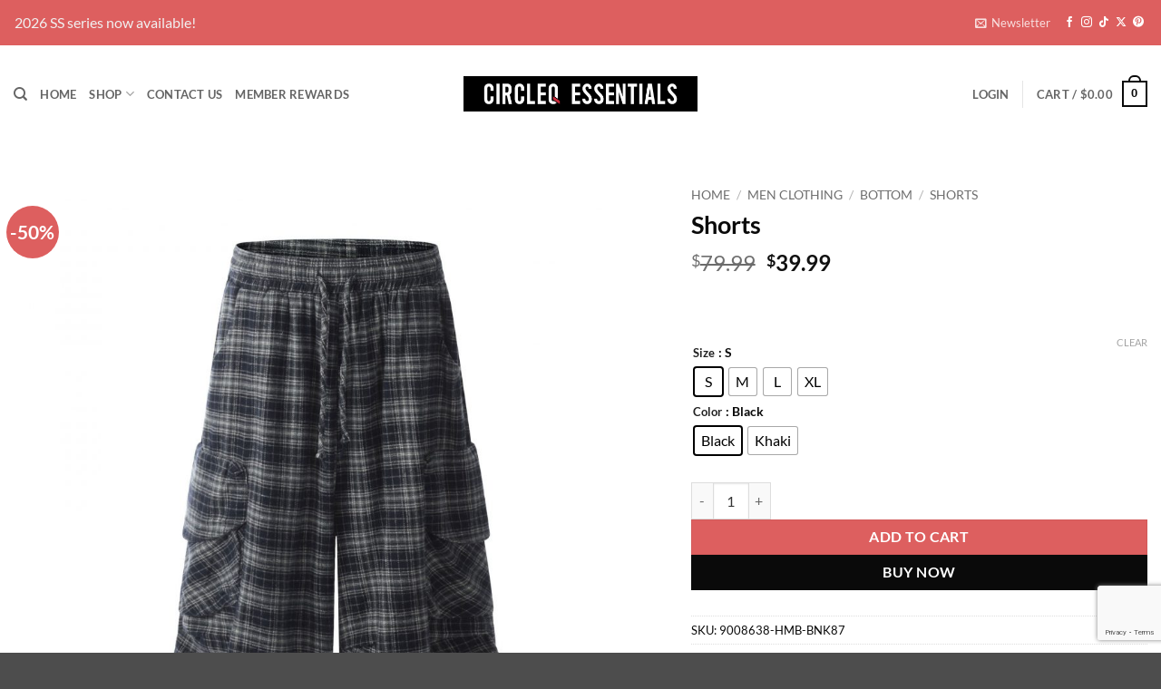

--- FILE ---
content_type: text/html; charset=UTF-8
request_url: https://circleqessentials.com/product/shorts-54/
body_size: 56547
content:
<!DOCTYPE html>
<html lang="en-US" class="loading-site no-js">
<head>
	<meta charset="UTF-8" />
	<link rel="profile" href="https://gmpg.org/xfn/11" />
	<link rel="pingback" href="https://circleqessentials.com/xmlrpc.php" />

					<script>document.documentElement.className = document.documentElement.className + ' yes-js js_active js'</script>
			<script>(function(html){html.className = html.className.replace(/\bno-js\b/,'js')})(document.documentElement);</script>
<meta name='robots' content='index, follow, max-image-preview:large, max-snippet:-1, max-video-preview:-1' />
<meta name="viewport" content="width=device-width, initial-scale=1" /><script>window._wca = window._wca || [];</script>

	<!-- This site is optimized with the Yoast SEO plugin v26.7 - https://yoast.com/wordpress/plugins/seo/ -->
	<title>Shorts - CircleQ Essentials</title>
	<link rel="canonical" href="https://circleqessentials.com/product/shorts-54/" />
	<meta property="og:locale" content="en_US" />
	<meta property="og:type" content="article" />
	<meta property="og:title" content="Shorts - CircleQ Essentials" />
	<meta property="og:description" content="Materials: 75% Cotton 25% Polyester For men, it is recommended to select one size up. Compare our size chart with other brands&#8217; size charts before placing your order. If you have any questions or concerns regarding sizing, do not hesitate to reach out to us for assistance. Size Length Waist Hips Tight S 66 66 [...]" />
	<meta property="og:url" content="https://circleqessentials.com/product/shorts-54/" />
	<meta property="og:site_name" content="CircleQ Essentials" />
	<meta property="article:publisher" content="https://www.facebook.com/circleqessentials/" />
	<meta property="article:modified_time" content="2025-06-26T16:26:40+00:00" />
	<meta property="og:image" content="https://circleqessentials.s3.us-east-2.amazonaws.com/wp-content/uploads/2025/06/24233915/O1CN01rqJ9cs235whnzrCTm_2208868997205-0-cib-1.jpg" />
	<meta property="og:image:width" content="1920" />
	<meta property="og:image:height" content="1920" />
	<meta property="og:image:type" content="image/jpeg" />
	<meta name="twitter:card" content="summary_large_image" />
	<meta name="twitter:label1" content="Est. reading time" />
	<meta name="twitter:data1" content="1 minute" />
	<script type="application/ld+json" class="yoast-schema-graph">{"@context":"https://schema.org","@graph":[{"@type":"WebPage","@id":"https://circleqessentials.com/product/shorts-54/","url":"https://circleqessentials.com/product/shorts-54/","name":"Shorts - CircleQ Essentials","isPartOf":{"@id":"https://circleqessentials.com/#website"},"primaryImageOfPage":{"@id":"https://circleqessentials.com/product/shorts-54/#primaryimage"},"image":{"@id":"https://circleqessentials.com/product/shorts-54/#primaryimage"},"thumbnailUrl":"https://circleqessentials.s3.us-east-2.amazonaws.com/wp-content/uploads/2025/06/24233915/O1CN01rqJ9cs235whnzrCTm_2208868997205-0-cib-1.jpg","datePublished":"2025-06-25T04:39:43+00:00","dateModified":"2025-06-26T16:26:40+00:00","breadcrumb":{"@id":"https://circleqessentials.com/product/shorts-54/#breadcrumb"},"inLanguage":"en-US","potentialAction":[{"@type":"ReadAction","target":["https://circleqessentials.com/product/shorts-54/"]}]},{"@type":"ImageObject","inLanguage":"en-US","@id":"https://circleqessentials.com/product/shorts-54/#primaryimage","url":"https://circleqessentials.s3.us-east-2.amazonaws.com/wp-content/uploads/2025/06/24233915/O1CN01rqJ9cs235whnzrCTm_2208868997205-0-cib-1.jpg","contentUrl":"https://circleqessentials.s3.us-east-2.amazonaws.com/wp-content/uploads/2025/06/24233915/O1CN01rqJ9cs235whnzrCTm_2208868997205-0-cib-1.jpg","width":1920,"height":1920},{"@type":"BreadcrumbList","@id":"https://circleqessentials.com/product/shorts-54/#breadcrumb","itemListElement":[{"@type":"ListItem","position":1,"name":"Home","item":"https://circleqessentials.com/"},{"@type":"ListItem","position":2,"name":"Shop","item":"https://circleqessentials.com/shop/"},{"@type":"ListItem","position":3,"name":"Shorts"}]},{"@type":"WebSite","@id":"https://circleqessentials.com/#website","url":"https://circleqessentials.com/","name":"CircleQ Essentials","description":"","publisher":{"@id":"https://circleqessentials.com/#organization"},"potentialAction":[{"@type":"SearchAction","target":{"@type":"EntryPoint","urlTemplate":"https://circleqessentials.com/?s={search_term_string}"},"query-input":{"@type":"PropertyValueSpecification","valueRequired":true,"valueName":"search_term_string"}}],"inLanguage":"en-US"},{"@type":"Organization","@id":"https://circleqessentials.com/#organization","name":"CircleQ Essentials","url":"https://circleqessentials.com/","logo":{"@type":"ImageObject","inLanguage":"en-US","@id":"https://circleqessentials.com/#/schema/logo/image/","url":"https://i0.wp.com/circleqessentials.com/wp-content/uploads/2023/06/logo-app.png?fit=990%2C990&ssl=1","contentUrl":"https://i0.wp.com/circleqessentials.com/wp-content/uploads/2023/06/logo-app.png?fit=990%2C990&ssl=1","width":990,"height":990,"caption":"CircleQ Essentials"},"image":{"@id":"https://circleqessentials.com/#/schema/logo/image/"},"sameAs":["https://www.facebook.com/circleqessentials/","https://www.instagram.com/circleqessentials/","https://www.pinterest.com/circleqessentials"]}]}</script>
	<!-- / Yoast SEO plugin. -->


<script type='application/javascript'  id='pys-version-script'>console.log('PixelYourSite Free version 11.1.5.2');</script>
<link rel='dns-prefetch' href='//stats.wp.com' />
<link rel='preconnect' href='//c0.wp.com' />
<link rel='prefetch' href='https://circleqessentials.com/wp-content/themes/flatsome/assets/js/flatsome.js?ver=e2eddd6c228105dac048' />
<link rel='prefetch' href='https://circleqessentials.com/wp-content/themes/flatsome/assets/js/chunk.slider.js?ver=3.20.4' />
<link rel='prefetch' href='https://circleqessentials.com/wp-content/themes/flatsome/assets/js/chunk.popups.js?ver=3.20.4' />
<link rel='prefetch' href='https://circleqessentials.com/wp-content/themes/flatsome/assets/js/chunk.tooltips.js?ver=3.20.4' />
<link rel='prefetch' href='https://circleqessentials.com/wp-content/themes/flatsome/assets/js/woocommerce.js?ver=1c9be63d628ff7c3ff4c' />
<link rel="alternate" type="application/rss+xml" title="CircleQ Essentials &raquo; Feed" href="https://circleqessentials.com/feed/" />
<link rel="alternate" type="application/rss+xml" title="CircleQ Essentials &raquo; Comments Feed" href="https://circleqessentials.com/comments/feed/" />
<link rel="alternate" type="application/rss+xml" title="CircleQ Essentials &raquo; Shorts Comments Feed" href="https://circleqessentials.com/product/shorts-54/feed/" />
<link rel="alternate" title="oEmbed (JSON)" type="application/json+oembed" href="https://circleqessentials.com/wp-json/oembed/1.0/embed?url=https%3A%2F%2Fcircleqessentials.com%2Fproduct%2Fshorts-54%2F" />
<link rel="alternate" title="oEmbed (XML)" type="text/xml+oembed" href="https://circleqessentials.com/wp-json/oembed/1.0/embed?url=https%3A%2F%2Fcircleqessentials.com%2Fproduct%2Fshorts-54%2F&#038;format=xml" />
<style id='wp-img-auto-sizes-contain-inline-css' type='text/css'>
img:is([sizes=auto i],[sizes^="auto," i]){contain-intrinsic-size:3000px 1500px}
/*# sourceURL=wp-img-auto-sizes-contain-inline-css */
</style>
<link rel='stylesheet' id='partial-payment-blocks-integration-css' href='https://circleqessentials.com/wp-content/plugins/woo-wallet/build/partial-payment/style-index.css?ver=1.5.15' type='text/css' media='all' />
<style id='wp-emoji-styles-inline-css' type='text/css'>

	img.wp-smiley, img.emoji {
		display: inline !important;
		border: none !important;
		box-shadow: none !important;
		height: 1em !important;
		width: 1em !important;
		margin: 0 0.07em !important;
		vertical-align: -0.1em !important;
		background: none !important;
		padding: 0 !important;
	}
/*# sourceURL=wp-emoji-styles-inline-css */
</style>
<style id='wp-block-library-inline-css' type='text/css'>
:root{--wp-block-synced-color:#7a00df;--wp-block-synced-color--rgb:122,0,223;--wp-bound-block-color:var(--wp-block-synced-color);--wp-editor-canvas-background:#ddd;--wp-admin-theme-color:#007cba;--wp-admin-theme-color--rgb:0,124,186;--wp-admin-theme-color-darker-10:#006ba1;--wp-admin-theme-color-darker-10--rgb:0,107,160.5;--wp-admin-theme-color-darker-20:#005a87;--wp-admin-theme-color-darker-20--rgb:0,90,135;--wp-admin-border-width-focus:2px}@media (min-resolution:192dpi){:root{--wp-admin-border-width-focus:1.5px}}.wp-element-button{cursor:pointer}:root .has-very-light-gray-background-color{background-color:#eee}:root .has-very-dark-gray-background-color{background-color:#313131}:root .has-very-light-gray-color{color:#eee}:root .has-very-dark-gray-color{color:#313131}:root .has-vivid-green-cyan-to-vivid-cyan-blue-gradient-background{background:linear-gradient(135deg,#00d084,#0693e3)}:root .has-purple-crush-gradient-background{background:linear-gradient(135deg,#34e2e4,#4721fb 50%,#ab1dfe)}:root .has-hazy-dawn-gradient-background{background:linear-gradient(135deg,#faaca8,#dad0ec)}:root .has-subdued-olive-gradient-background{background:linear-gradient(135deg,#fafae1,#67a671)}:root .has-atomic-cream-gradient-background{background:linear-gradient(135deg,#fdd79a,#004a59)}:root .has-nightshade-gradient-background{background:linear-gradient(135deg,#330968,#31cdcf)}:root .has-midnight-gradient-background{background:linear-gradient(135deg,#020381,#2874fc)}:root{--wp--preset--font-size--normal:16px;--wp--preset--font-size--huge:42px}.has-regular-font-size{font-size:1em}.has-larger-font-size{font-size:2.625em}.has-normal-font-size{font-size:var(--wp--preset--font-size--normal)}.has-huge-font-size{font-size:var(--wp--preset--font-size--huge)}.has-text-align-center{text-align:center}.has-text-align-left{text-align:left}.has-text-align-right{text-align:right}.has-fit-text{white-space:nowrap!important}#end-resizable-editor-section{display:none}.aligncenter{clear:both}.items-justified-left{justify-content:flex-start}.items-justified-center{justify-content:center}.items-justified-right{justify-content:flex-end}.items-justified-space-between{justify-content:space-between}.screen-reader-text{border:0;clip-path:inset(50%);height:1px;margin:-1px;overflow:hidden;padding:0;position:absolute;width:1px;word-wrap:normal!important}.screen-reader-text:focus{background-color:#ddd;clip-path:none;color:#444;display:block;font-size:1em;height:auto;left:5px;line-height:normal;padding:15px 23px 14px;text-decoration:none;top:5px;width:auto;z-index:100000}html :where(.has-border-color){border-style:solid}html :where([style*=border-top-color]){border-top-style:solid}html :where([style*=border-right-color]){border-right-style:solid}html :where([style*=border-bottom-color]){border-bottom-style:solid}html :where([style*=border-left-color]){border-left-style:solid}html :where([style*=border-width]){border-style:solid}html :where([style*=border-top-width]){border-top-style:solid}html :where([style*=border-right-width]){border-right-style:solid}html :where([style*=border-bottom-width]){border-bottom-style:solid}html :where([style*=border-left-width]){border-left-style:solid}html :where(img[class*=wp-image-]){height:auto;max-width:100%}:where(figure){margin:0 0 1em}html :where(.is-position-sticky){--wp-admin--admin-bar--position-offset:var(--wp-admin--admin-bar--height,0px)}@media screen and (max-width:600px){html :where(.is-position-sticky){--wp-admin--admin-bar--position-offset:0px}}

/*# sourceURL=wp-block-library-inline-css */
</style><link rel='stylesheet' id='wc-blocks-style-css' href='https://c0.wp.com/p/woocommerce/10.4.3/assets/client/blocks/wc-blocks.css' type='text/css' media='all' />
<link rel='stylesheet' id='jquery-selectBox-css' href='https://circleqessentials.com/wp-content/plugins/yith-woocommerce-wishlist/assets/css/jquery.selectBox.css?ver=1.2.0' type='text/css' media='all' />
<link rel='stylesheet' id='woocommerce_prettyPhoto_css-css' href='//circleqessentials.com/wp-content/plugins/woocommerce/assets/css/prettyPhoto.css?ver=3.1.6' type='text/css' media='all' />
<link rel='stylesheet' id='yith-wcwl-main-css' href='https://circleqessentials.com/wp-content/plugins/yith-woocommerce-wishlist/assets/css/style.css?ver=4.11.0' type='text/css' media='all' />
<style id='yith-wcwl-main-inline-css' type='text/css'>
 :root { --color-add-to-wishlist-background: #333333; --color-add-to-wishlist-text: #FFFFFF; --color-add-to-wishlist-border: #333333; --color-add-to-wishlist-background-hover: #333333; --color-add-to-wishlist-text-hover: #FFFFFF; --color-add-to-wishlist-border-hover: #333333; --rounded-corners-radius: 16px; --color-add-to-cart-background: #333333; --color-add-to-cart-text: #FFFFFF; --color-add-to-cart-border: #333333; --color-add-to-cart-background-hover: #4F4F4F; --color-add-to-cart-text-hover: #FFFFFF; --color-add-to-cart-border-hover: #4F4F4F; --add-to-cart-rounded-corners-radius: 16px; --color-button-style-1-background: #333333; --color-button-style-1-text: #FFFFFF; --color-button-style-1-border: #333333; --color-button-style-1-background-hover: #4F4F4F; --color-button-style-1-text-hover: #FFFFFF; --color-button-style-1-border-hover: #4F4F4F; --color-button-style-2-background: #333333; --color-button-style-2-text: #FFFFFF; --color-button-style-2-border: #333333; --color-button-style-2-background-hover: #4F4F4F; --color-button-style-2-text-hover: #FFFFFF; --color-button-style-2-border-hover: #4F4F4F; --color-wishlist-table-background: #FFFFFF; --color-wishlist-table-text: #6d6c6c; --color-wishlist-table-border: #FFFFFF; --color-headers-background: #F4F4F4; --color-share-button-color: #FFFFFF; --color-share-button-color-hover: #FFFFFF; --color-fb-button-background: #39599E; --color-fb-button-background-hover: #595A5A; --color-tw-button-background: #45AFE2; --color-tw-button-background-hover: #595A5A; --color-pr-button-background: #AB2E31; --color-pr-button-background-hover: #595A5A; --color-em-button-background: #FBB102; --color-em-button-background-hover: #595A5A; --color-wa-button-background: #00A901; --color-wa-button-background-hover: #595A5A; --feedback-duration: 3s } 
 :root { --color-add-to-wishlist-background: #333333; --color-add-to-wishlist-text: #FFFFFF; --color-add-to-wishlist-border: #333333; --color-add-to-wishlist-background-hover: #333333; --color-add-to-wishlist-text-hover: #FFFFFF; --color-add-to-wishlist-border-hover: #333333; --rounded-corners-radius: 16px; --color-add-to-cart-background: #333333; --color-add-to-cart-text: #FFFFFF; --color-add-to-cart-border: #333333; --color-add-to-cart-background-hover: #4F4F4F; --color-add-to-cart-text-hover: #FFFFFF; --color-add-to-cart-border-hover: #4F4F4F; --add-to-cart-rounded-corners-radius: 16px; --color-button-style-1-background: #333333; --color-button-style-1-text: #FFFFFF; --color-button-style-1-border: #333333; --color-button-style-1-background-hover: #4F4F4F; --color-button-style-1-text-hover: #FFFFFF; --color-button-style-1-border-hover: #4F4F4F; --color-button-style-2-background: #333333; --color-button-style-2-text: #FFFFFF; --color-button-style-2-border: #333333; --color-button-style-2-background-hover: #4F4F4F; --color-button-style-2-text-hover: #FFFFFF; --color-button-style-2-border-hover: #4F4F4F; --color-wishlist-table-background: #FFFFFF; --color-wishlist-table-text: #6d6c6c; --color-wishlist-table-border: #FFFFFF; --color-headers-background: #F4F4F4; --color-share-button-color: #FFFFFF; --color-share-button-color-hover: #FFFFFF; --color-fb-button-background: #39599E; --color-fb-button-background-hover: #595A5A; --color-tw-button-background: #45AFE2; --color-tw-button-background-hover: #595A5A; --color-pr-button-background: #AB2E31; --color-pr-button-background-hover: #595A5A; --color-em-button-background: #FBB102; --color-em-button-background-hover: #595A5A; --color-wa-button-background: #00A901; --color-wa-button-background-hover: #595A5A; --feedback-duration: 3s } 
 :root { --color-add-to-wishlist-background: #333333; --color-add-to-wishlist-text: #FFFFFF; --color-add-to-wishlist-border: #333333; --color-add-to-wishlist-background-hover: #333333; --color-add-to-wishlist-text-hover: #FFFFFF; --color-add-to-wishlist-border-hover: #333333; --rounded-corners-radius: 16px; --color-add-to-cart-background: #333333; --color-add-to-cart-text: #FFFFFF; --color-add-to-cart-border: #333333; --color-add-to-cart-background-hover: #4F4F4F; --color-add-to-cart-text-hover: #FFFFFF; --color-add-to-cart-border-hover: #4F4F4F; --add-to-cart-rounded-corners-radius: 16px; --color-button-style-1-background: #333333; --color-button-style-1-text: #FFFFFF; --color-button-style-1-border: #333333; --color-button-style-1-background-hover: #4F4F4F; --color-button-style-1-text-hover: #FFFFFF; --color-button-style-1-border-hover: #4F4F4F; --color-button-style-2-background: #333333; --color-button-style-2-text: #FFFFFF; --color-button-style-2-border: #333333; --color-button-style-2-background-hover: #4F4F4F; --color-button-style-2-text-hover: #FFFFFF; --color-button-style-2-border-hover: #4F4F4F; --color-wishlist-table-background: #FFFFFF; --color-wishlist-table-text: #6d6c6c; --color-wishlist-table-border: #FFFFFF; --color-headers-background: #F4F4F4; --color-share-button-color: #FFFFFF; --color-share-button-color-hover: #FFFFFF; --color-fb-button-background: #39599E; --color-fb-button-background-hover: #595A5A; --color-tw-button-background: #45AFE2; --color-tw-button-background-hover: #595A5A; --color-pr-button-background: #AB2E31; --color-pr-button-background-hover: #595A5A; --color-em-button-background: #FBB102; --color-em-button-background-hover: #595A5A; --color-wa-button-background: #00A901; --color-wa-button-background-hover: #595A5A; --feedback-duration: 3s } 
 :root { --color-add-to-wishlist-background: #333333; --color-add-to-wishlist-text: #FFFFFF; --color-add-to-wishlist-border: #333333; --color-add-to-wishlist-background-hover: #333333; --color-add-to-wishlist-text-hover: #FFFFFF; --color-add-to-wishlist-border-hover: #333333; --rounded-corners-radius: 16px; --color-add-to-cart-background: #333333; --color-add-to-cart-text: #FFFFFF; --color-add-to-cart-border: #333333; --color-add-to-cart-background-hover: #4F4F4F; --color-add-to-cart-text-hover: #FFFFFF; --color-add-to-cart-border-hover: #4F4F4F; --add-to-cart-rounded-corners-radius: 16px; --color-button-style-1-background: #333333; --color-button-style-1-text: #FFFFFF; --color-button-style-1-border: #333333; --color-button-style-1-background-hover: #4F4F4F; --color-button-style-1-text-hover: #FFFFFF; --color-button-style-1-border-hover: #4F4F4F; --color-button-style-2-background: #333333; --color-button-style-2-text: #FFFFFF; --color-button-style-2-border: #333333; --color-button-style-2-background-hover: #4F4F4F; --color-button-style-2-text-hover: #FFFFFF; --color-button-style-2-border-hover: #4F4F4F; --color-wishlist-table-background: #FFFFFF; --color-wishlist-table-text: #6d6c6c; --color-wishlist-table-border: #FFFFFF; --color-headers-background: #F4F4F4; --color-share-button-color: #FFFFFF; --color-share-button-color-hover: #FFFFFF; --color-fb-button-background: #39599E; --color-fb-button-background-hover: #595A5A; --color-tw-button-background: #45AFE2; --color-tw-button-background-hover: #595A5A; --color-pr-button-background: #AB2E31; --color-pr-button-background-hover: #595A5A; --color-em-button-background: #FBB102; --color-em-button-background-hover: #595A5A; --color-wa-button-background: #00A901; --color-wa-button-background-hover: #595A5A; --feedback-duration: 3s } 
 :root { --color-add-to-wishlist-background: #333333; --color-add-to-wishlist-text: #FFFFFF; --color-add-to-wishlist-border: #333333; --color-add-to-wishlist-background-hover: #333333; --color-add-to-wishlist-text-hover: #FFFFFF; --color-add-to-wishlist-border-hover: #333333; --rounded-corners-radius: 16px; --color-add-to-cart-background: #333333; --color-add-to-cart-text: #FFFFFF; --color-add-to-cart-border: #333333; --color-add-to-cart-background-hover: #4F4F4F; --color-add-to-cart-text-hover: #FFFFFF; --color-add-to-cart-border-hover: #4F4F4F; --add-to-cart-rounded-corners-radius: 16px; --color-button-style-1-background: #333333; --color-button-style-1-text: #FFFFFF; --color-button-style-1-border: #333333; --color-button-style-1-background-hover: #4F4F4F; --color-button-style-1-text-hover: #FFFFFF; --color-button-style-1-border-hover: #4F4F4F; --color-button-style-2-background: #333333; --color-button-style-2-text: #FFFFFF; --color-button-style-2-border: #333333; --color-button-style-2-background-hover: #4F4F4F; --color-button-style-2-text-hover: #FFFFFF; --color-button-style-2-border-hover: #4F4F4F; --color-wishlist-table-background: #FFFFFF; --color-wishlist-table-text: #6d6c6c; --color-wishlist-table-border: #FFFFFF; --color-headers-background: #F4F4F4; --color-share-button-color: #FFFFFF; --color-share-button-color-hover: #FFFFFF; --color-fb-button-background: #39599E; --color-fb-button-background-hover: #595A5A; --color-tw-button-background: #45AFE2; --color-tw-button-background-hover: #595A5A; --color-pr-button-background: #AB2E31; --color-pr-button-background-hover: #595A5A; --color-em-button-background: #FBB102; --color-em-button-background-hover: #595A5A; --color-wa-button-background: #00A901; --color-wa-button-background-hover: #595A5A; --feedback-duration: 3s } 
 :root { --color-add-to-wishlist-background: #333333; --color-add-to-wishlist-text: #FFFFFF; --color-add-to-wishlist-border: #333333; --color-add-to-wishlist-background-hover: #333333; --color-add-to-wishlist-text-hover: #FFFFFF; --color-add-to-wishlist-border-hover: #333333; --rounded-corners-radius: 16px; --color-add-to-cart-background: #333333; --color-add-to-cart-text: #FFFFFF; --color-add-to-cart-border: #333333; --color-add-to-cart-background-hover: #4F4F4F; --color-add-to-cart-text-hover: #FFFFFF; --color-add-to-cart-border-hover: #4F4F4F; --add-to-cart-rounded-corners-radius: 16px; --color-button-style-1-background: #333333; --color-button-style-1-text: #FFFFFF; --color-button-style-1-border: #333333; --color-button-style-1-background-hover: #4F4F4F; --color-button-style-1-text-hover: #FFFFFF; --color-button-style-1-border-hover: #4F4F4F; --color-button-style-2-background: #333333; --color-button-style-2-text: #FFFFFF; --color-button-style-2-border: #333333; --color-button-style-2-background-hover: #4F4F4F; --color-button-style-2-text-hover: #FFFFFF; --color-button-style-2-border-hover: #4F4F4F; --color-wishlist-table-background: #FFFFFF; --color-wishlist-table-text: #6d6c6c; --color-wishlist-table-border: #FFFFFF; --color-headers-background: #F4F4F4; --color-share-button-color: #FFFFFF; --color-share-button-color-hover: #FFFFFF; --color-fb-button-background: #39599E; --color-fb-button-background-hover: #595A5A; --color-tw-button-background: #45AFE2; --color-tw-button-background-hover: #595A5A; --color-pr-button-background: #AB2E31; --color-pr-button-background-hover: #595A5A; --color-em-button-background: #FBB102; --color-em-button-background-hover: #595A5A; --color-wa-button-background: #00A901; --color-wa-button-background-hover: #595A5A; --feedback-duration: 3s } 
 :root { --color-add-to-wishlist-background: #333333; --color-add-to-wishlist-text: #FFFFFF; --color-add-to-wishlist-border: #333333; --color-add-to-wishlist-background-hover: #333333; --color-add-to-wishlist-text-hover: #FFFFFF; --color-add-to-wishlist-border-hover: #333333; --rounded-corners-radius: 16px; --color-add-to-cart-background: #333333; --color-add-to-cart-text: #FFFFFF; --color-add-to-cart-border: #333333; --color-add-to-cart-background-hover: #4F4F4F; --color-add-to-cart-text-hover: #FFFFFF; --color-add-to-cart-border-hover: #4F4F4F; --add-to-cart-rounded-corners-radius: 16px; --color-button-style-1-background: #333333; --color-button-style-1-text: #FFFFFF; --color-button-style-1-border: #333333; --color-button-style-1-background-hover: #4F4F4F; --color-button-style-1-text-hover: #FFFFFF; --color-button-style-1-border-hover: #4F4F4F; --color-button-style-2-background: #333333; --color-button-style-2-text: #FFFFFF; --color-button-style-2-border: #333333; --color-button-style-2-background-hover: #4F4F4F; --color-button-style-2-text-hover: #FFFFFF; --color-button-style-2-border-hover: #4F4F4F; --color-wishlist-table-background: #FFFFFF; --color-wishlist-table-text: #6d6c6c; --color-wishlist-table-border: #FFFFFF; --color-headers-background: #F4F4F4; --color-share-button-color: #FFFFFF; --color-share-button-color-hover: #FFFFFF; --color-fb-button-background: #39599E; --color-fb-button-background-hover: #595A5A; --color-tw-button-background: #45AFE2; --color-tw-button-background-hover: #595A5A; --color-pr-button-background: #AB2E31; --color-pr-button-background-hover: #595A5A; --color-em-button-background: #FBB102; --color-em-button-background-hover: #595A5A; --color-wa-button-background: #00A901; --color-wa-button-background-hover: #595A5A; --feedback-duration: 3s } 
 :root { --color-add-to-wishlist-background: #333333; --color-add-to-wishlist-text: #FFFFFF; --color-add-to-wishlist-border: #333333; --color-add-to-wishlist-background-hover: #333333; --color-add-to-wishlist-text-hover: #FFFFFF; --color-add-to-wishlist-border-hover: #333333; --rounded-corners-radius: 16px; --color-add-to-cart-background: #333333; --color-add-to-cart-text: #FFFFFF; --color-add-to-cart-border: #333333; --color-add-to-cart-background-hover: #4F4F4F; --color-add-to-cart-text-hover: #FFFFFF; --color-add-to-cart-border-hover: #4F4F4F; --add-to-cart-rounded-corners-radius: 16px; --color-button-style-1-background: #333333; --color-button-style-1-text: #FFFFFF; --color-button-style-1-border: #333333; --color-button-style-1-background-hover: #4F4F4F; --color-button-style-1-text-hover: #FFFFFF; --color-button-style-1-border-hover: #4F4F4F; --color-button-style-2-background: #333333; --color-button-style-2-text: #FFFFFF; --color-button-style-2-border: #333333; --color-button-style-2-background-hover: #4F4F4F; --color-button-style-2-text-hover: #FFFFFF; --color-button-style-2-border-hover: #4F4F4F; --color-wishlist-table-background: #FFFFFF; --color-wishlist-table-text: #6d6c6c; --color-wishlist-table-border: #FFFFFF; --color-headers-background: #F4F4F4; --color-share-button-color: #FFFFFF; --color-share-button-color-hover: #FFFFFF; --color-fb-button-background: #39599E; --color-fb-button-background-hover: #595A5A; --color-tw-button-background: #45AFE2; --color-tw-button-background-hover: #595A5A; --color-pr-button-background: #AB2E31; --color-pr-button-background-hover: #595A5A; --color-em-button-background: #FBB102; --color-em-button-background-hover: #595A5A; --color-wa-button-background: #00A901; --color-wa-button-background-hover: #595A5A; --feedback-duration: 3s } 
 :root { --color-add-to-wishlist-background: #333333; --color-add-to-wishlist-text: #FFFFFF; --color-add-to-wishlist-border: #333333; --color-add-to-wishlist-background-hover: #333333; --color-add-to-wishlist-text-hover: #FFFFFF; --color-add-to-wishlist-border-hover: #333333; --rounded-corners-radius: 16px; --color-add-to-cart-background: #333333; --color-add-to-cart-text: #FFFFFF; --color-add-to-cart-border: #333333; --color-add-to-cart-background-hover: #4F4F4F; --color-add-to-cart-text-hover: #FFFFFF; --color-add-to-cart-border-hover: #4F4F4F; --add-to-cart-rounded-corners-radius: 16px; --color-button-style-1-background: #333333; --color-button-style-1-text: #FFFFFF; --color-button-style-1-border: #333333; --color-button-style-1-background-hover: #4F4F4F; --color-button-style-1-text-hover: #FFFFFF; --color-button-style-1-border-hover: #4F4F4F; --color-button-style-2-background: #333333; --color-button-style-2-text: #FFFFFF; --color-button-style-2-border: #333333; --color-button-style-2-background-hover: #4F4F4F; --color-button-style-2-text-hover: #FFFFFF; --color-button-style-2-border-hover: #4F4F4F; --color-wishlist-table-background: #FFFFFF; --color-wishlist-table-text: #6d6c6c; --color-wishlist-table-border: #FFFFFF; --color-headers-background: #F4F4F4; --color-share-button-color: #FFFFFF; --color-share-button-color-hover: #FFFFFF; --color-fb-button-background: #39599E; --color-fb-button-background-hover: #595A5A; --color-tw-button-background: #45AFE2; --color-tw-button-background-hover: #595A5A; --color-pr-button-background: #AB2E31; --color-pr-button-background-hover: #595A5A; --color-em-button-background: #FBB102; --color-em-button-background-hover: #595A5A; --color-wa-button-background: #00A901; --color-wa-button-background-hover: #595A5A; --feedback-duration: 3s } 
/*# sourceURL=yith-wcwl-main-inline-css */
</style>
<style id='global-styles-inline-css' type='text/css'>
:root{--wp--preset--aspect-ratio--square: 1;--wp--preset--aspect-ratio--4-3: 4/3;--wp--preset--aspect-ratio--3-4: 3/4;--wp--preset--aspect-ratio--3-2: 3/2;--wp--preset--aspect-ratio--2-3: 2/3;--wp--preset--aspect-ratio--16-9: 16/9;--wp--preset--aspect-ratio--9-16: 9/16;--wp--preset--color--black: #000000;--wp--preset--color--cyan-bluish-gray: #abb8c3;--wp--preset--color--white: #ffffff;--wp--preset--color--pale-pink: #f78da7;--wp--preset--color--vivid-red: #cf2e2e;--wp--preset--color--luminous-vivid-orange: #ff6900;--wp--preset--color--luminous-vivid-amber: #fcb900;--wp--preset--color--light-green-cyan: #7bdcb5;--wp--preset--color--vivid-green-cyan: #00d084;--wp--preset--color--pale-cyan-blue: #8ed1fc;--wp--preset--color--vivid-cyan-blue: #0693e3;--wp--preset--color--vivid-purple: #9b51e0;--wp--preset--color--primary: #0a0a0a;--wp--preset--color--secondary: #dd5f5f;--wp--preset--color--success: #627D47;--wp--preset--color--alert: #b20000;--wp--preset--gradient--vivid-cyan-blue-to-vivid-purple: linear-gradient(135deg,rgb(6,147,227) 0%,rgb(155,81,224) 100%);--wp--preset--gradient--light-green-cyan-to-vivid-green-cyan: linear-gradient(135deg,rgb(122,220,180) 0%,rgb(0,208,130) 100%);--wp--preset--gradient--luminous-vivid-amber-to-luminous-vivid-orange: linear-gradient(135deg,rgb(252,185,0) 0%,rgb(255,105,0) 100%);--wp--preset--gradient--luminous-vivid-orange-to-vivid-red: linear-gradient(135deg,rgb(255,105,0) 0%,rgb(207,46,46) 100%);--wp--preset--gradient--very-light-gray-to-cyan-bluish-gray: linear-gradient(135deg,rgb(238,238,238) 0%,rgb(169,184,195) 100%);--wp--preset--gradient--cool-to-warm-spectrum: linear-gradient(135deg,rgb(74,234,220) 0%,rgb(151,120,209) 20%,rgb(207,42,186) 40%,rgb(238,44,130) 60%,rgb(251,105,98) 80%,rgb(254,248,76) 100%);--wp--preset--gradient--blush-light-purple: linear-gradient(135deg,rgb(255,206,236) 0%,rgb(152,150,240) 100%);--wp--preset--gradient--blush-bordeaux: linear-gradient(135deg,rgb(254,205,165) 0%,rgb(254,45,45) 50%,rgb(107,0,62) 100%);--wp--preset--gradient--luminous-dusk: linear-gradient(135deg,rgb(255,203,112) 0%,rgb(199,81,192) 50%,rgb(65,88,208) 100%);--wp--preset--gradient--pale-ocean: linear-gradient(135deg,rgb(255,245,203) 0%,rgb(182,227,212) 50%,rgb(51,167,181) 100%);--wp--preset--gradient--electric-grass: linear-gradient(135deg,rgb(202,248,128) 0%,rgb(113,206,126) 100%);--wp--preset--gradient--midnight: linear-gradient(135deg,rgb(2,3,129) 0%,rgb(40,116,252) 100%);--wp--preset--font-size--small: 13px;--wp--preset--font-size--medium: 20px;--wp--preset--font-size--large: 36px;--wp--preset--font-size--x-large: 42px;--wp--preset--spacing--20: 0.44rem;--wp--preset--spacing--30: 0.67rem;--wp--preset--spacing--40: 1rem;--wp--preset--spacing--50: 1.5rem;--wp--preset--spacing--60: 2.25rem;--wp--preset--spacing--70: 3.38rem;--wp--preset--spacing--80: 5.06rem;--wp--preset--shadow--natural: 6px 6px 9px rgba(0, 0, 0, 0.2);--wp--preset--shadow--deep: 12px 12px 50px rgba(0, 0, 0, 0.4);--wp--preset--shadow--sharp: 6px 6px 0px rgba(0, 0, 0, 0.2);--wp--preset--shadow--outlined: 6px 6px 0px -3px rgb(255, 255, 255), 6px 6px rgb(0, 0, 0);--wp--preset--shadow--crisp: 6px 6px 0px rgb(0, 0, 0);}:where(body) { margin: 0; }.wp-site-blocks > .alignleft { float: left; margin-right: 2em; }.wp-site-blocks > .alignright { float: right; margin-left: 2em; }.wp-site-blocks > .aligncenter { justify-content: center; margin-left: auto; margin-right: auto; }:where(.is-layout-flex){gap: 0.5em;}:where(.is-layout-grid){gap: 0.5em;}.is-layout-flow > .alignleft{float: left;margin-inline-start: 0;margin-inline-end: 2em;}.is-layout-flow > .alignright{float: right;margin-inline-start: 2em;margin-inline-end: 0;}.is-layout-flow > .aligncenter{margin-left: auto !important;margin-right: auto !important;}.is-layout-constrained > .alignleft{float: left;margin-inline-start: 0;margin-inline-end: 2em;}.is-layout-constrained > .alignright{float: right;margin-inline-start: 2em;margin-inline-end: 0;}.is-layout-constrained > .aligncenter{margin-left: auto !important;margin-right: auto !important;}.is-layout-constrained > :where(:not(.alignleft):not(.alignright):not(.alignfull)){margin-left: auto !important;margin-right: auto !important;}body .is-layout-flex{display: flex;}.is-layout-flex{flex-wrap: wrap;align-items: center;}.is-layout-flex > :is(*, div){margin: 0;}body .is-layout-grid{display: grid;}.is-layout-grid > :is(*, div){margin: 0;}body{padding-top: 0px;padding-right: 0px;padding-bottom: 0px;padding-left: 0px;}a:where(:not(.wp-element-button)){text-decoration: none;}:root :where(.wp-element-button, .wp-block-button__link){background-color: #32373c;border-width: 0;color: #fff;font-family: inherit;font-size: inherit;font-style: inherit;font-weight: inherit;letter-spacing: inherit;line-height: inherit;padding-top: calc(0.667em + 2px);padding-right: calc(1.333em + 2px);padding-bottom: calc(0.667em + 2px);padding-left: calc(1.333em + 2px);text-decoration: none;text-transform: inherit;}.has-black-color{color: var(--wp--preset--color--black) !important;}.has-cyan-bluish-gray-color{color: var(--wp--preset--color--cyan-bluish-gray) !important;}.has-white-color{color: var(--wp--preset--color--white) !important;}.has-pale-pink-color{color: var(--wp--preset--color--pale-pink) !important;}.has-vivid-red-color{color: var(--wp--preset--color--vivid-red) !important;}.has-luminous-vivid-orange-color{color: var(--wp--preset--color--luminous-vivid-orange) !important;}.has-luminous-vivid-amber-color{color: var(--wp--preset--color--luminous-vivid-amber) !important;}.has-light-green-cyan-color{color: var(--wp--preset--color--light-green-cyan) !important;}.has-vivid-green-cyan-color{color: var(--wp--preset--color--vivid-green-cyan) !important;}.has-pale-cyan-blue-color{color: var(--wp--preset--color--pale-cyan-blue) !important;}.has-vivid-cyan-blue-color{color: var(--wp--preset--color--vivid-cyan-blue) !important;}.has-vivid-purple-color{color: var(--wp--preset--color--vivid-purple) !important;}.has-primary-color{color: var(--wp--preset--color--primary) !important;}.has-secondary-color{color: var(--wp--preset--color--secondary) !important;}.has-success-color{color: var(--wp--preset--color--success) !important;}.has-alert-color{color: var(--wp--preset--color--alert) !important;}.has-black-background-color{background-color: var(--wp--preset--color--black) !important;}.has-cyan-bluish-gray-background-color{background-color: var(--wp--preset--color--cyan-bluish-gray) !important;}.has-white-background-color{background-color: var(--wp--preset--color--white) !important;}.has-pale-pink-background-color{background-color: var(--wp--preset--color--pale-pink) !important;}.has-vivid-red-background-color{background-color: var(--wp--preset--color--vivid-red) !important;}.has-luminous-vivid-orange-background-color{background-color: var(--wp--preset--color--luminous-vivid-orange) !important;}.has-luminous-vivid-amber-background-color{background-color: var(--wp--preset--color--luminous-vivid-amber) !important;}.has-light-green-cyan-background-color{background-color: var(--wp--preset--color--light-green-cyan) !important;}.has-vivid-green-cyan-background-color{background-color: var(--wp--preset--color--vivid-green-cyan) !important;}.has-pale-cyan-blue-background-color{background-color: var(--wp--preset--color--pale-cyan-blue) !important;}.has-vivid-cyan-blue-background-color{background-color: var(--wp--preset--color--vivid-cyan-blue) !important;}.has-vivid-purple-background-color{background-color: var(--wp--preset--color--vivid-purple) !important;}.has-primary-background-color{background-color: var(--wp--preset--color--primary) !important;}.has-secondary-background-color{background-color: var(--wp--preset--color--secondary) !important;}.has-success-background-color{background-color: var(--wp--preset--color--success) !important;}.has-alert-background-color{background-color: var(--wp--preset--color--alert) !important;}.has-black-border-color{border-color: var(--wp--preset--color--black) !important;}.has-cyan-bluish-gray-border-color{border-color: var(--wp--preset--color--cyan-bluish-gray) !important;}.has-white-border-color{border-color: var(--wp--preset--color--white) !important;}.has-pale-pink-border-color{border-color: var(--wp--preset--color--pale-pink) !important;}.has-vivid-red-border-color{border-color: var(--wp--preset--color--vivid-red) !important;}.has-luminous-vivid-orange-border-color{border-color: var(--wp--preset--color--luminous-vivid-orange) !important;}.has-luminous-vivid-amber-border-color{border-color: var(--wp--preset--color--luminous-vivid-amber) !important;}.has-light-green-cyan-border-color{border-color: var(--wp--preset--color--light-green-cyan) !important;}.has-vivid-green-cyan-border-color{border-color: var(--wp--preset--color--vivid-green-cyan) !important;}.has-pale-cyan-blue-border-color{border-color: var(--wp--preset--color--pale-cyan-blue) !important;}.has-vivid-cyan-blue-border-color{border-color: var(--wp--preset--color--vivid-cyan-blue) !important;}.has-vivid-purple-border-color{border-color: var(--wp--preset--color--vivid-purple) !important;}.has-primary-border-color{border-color: var(--wp--preset--color--primary) !important;}.has-secondary-border-color{border-color: var(--wp--preset--color--secondary) !important;}.has-success-border-color{border-color: var(--wp--preset--color--success) !important;}.has-alert-border-color{border-color: var(--wp--preset--color--alert) !important;}.has-vivid-cyan-blue-to-vivid-purple-gradient-background{background: var(--wp--preset--gradient--vivid-cyan-blue-to-vivid-purple) !important;}.has-light-green-cyan-to-vivid-green-cyan-gradient-background{background: var(--wp--preset--gradient--light-green-cyan-to-vivid-green-cyan) !important;}.has-luminous-vivid-amber-to-luminous-vivid-orange-gradient-background{background: var(--wp--preset--gradient--luminous-vivid-amber-to-luminous-vivid-orange) !important;}.has-luminous-vivid-orange-to-vivid-red-gradient-background{background: var(--wp--preset--gradient--luminous-vivid-orange-to-vivid-red) !important;}.has-very-light-gray-to-cyan-bluish-gray-gradient-background{background: var(--wp--preset--gradient--very-light-gray-to-cyan-bluish-gray) !important;}.has-cool-to-warm-spectrum-gradient-background{background: var(--wp--preset--gradient--cool-to-warm-spectrum) !important;}.has-blush-light-purple-gradient-background{background: var(--wp--preset--gradient--blush-light-purple) !important;}.has-blush-bordeaux-gradient-background{background: var(--wp--preset--gradient--blush-bordeaux) !important;}.has-luminous-dusk-gradient-background{background: var(--wp--preset--gradient--luminous-dusk) !important;}.has-pale-ocean-gradient-background{background: var(--wp--preset--gradient--pale-ocean) !important;}.has-electric-grass-gradient-background{background: var(--wp--preset--gradient--electric-grass) !important;}.has-midnight-gradient-background{background: var(--wp--preset--gradient--midnight) !important;}.has-small-font-size{font-size: var(--wp--preset--font-size--small) !important;}.has-medium-font-size{font-size: var(--wp--preset--font-size--medium) !important;}.has-large-font-size{font-size: var(--wp--preset--font-size--large) !important;}.has-x-large-font-size{font-size: var(--wp--preset--font-size--x-large) !important;}
/*# sourceURL=global-styles-inline-css */
</style>

<link rel='stylesheet' id='contact-form-7-css' href='https://circleqessentials.com/wp-content/plugins/contact-form-7/includes/css/styles.css?ver=6.1.4' type='text/css' media='all' />
<link rel='stylesheet' id='photoswipe-css' href='https://c0.wp.com/p/woocommerce/10.4.3/assets/css/photoswipe/photoswipe.min.css' type='text/css' media='all' />
<link rel='stylesheet' id='photoswipe-default-skin-css' href='https://c0.wp.com/p/woocommerce/10.4.3/assets/css/photoswipe/default-skin/default-skin.min.css' type='text/css' media='all' />
<style id='woocommerce-inline-inline-css' type='text/css'>
.woocommerce form .form-row .required { visibility: visible; }
/*# sourceURL=woocommerce-inline-inline-css */
</style>
<link rel='stylesheet' id='woocommerce-photo-reviews-style-css' href='https://circleqessentials.com/wp-content/plugins/woo-photo-reviews/css/style.min.css?ver=1.2.23' type='text/css' media='all' />
<style id='woocommerce-photo-reviews-style-inline-css' type='text/css'>
.wcpr-filter-container{border:1px solid #e5e5e5;}.wcpr-filter-button{border:1px solid #e5e5e5;}.rate-percent{background-color:#96588a;}.star-rating:before,.star-rating span:before,.stars a:hover:after, .stars a.active:after{color:#ffb600 !important;}
/*# sourceURL=woocommerce-photo-reviews-style-inline-css */
</style>
<link rel='stylesheet' id='wcpr-masonry-style-css' href='https://circleqessentials.com/wp-content/plugins/woo-photo-reviews/css/masonry.min.css?ver=1.2.23' type='text/css' media='all' />
<link rel='stylesheet' id='wcpr-swipebox-css-css' href='https://circleqessentials.com/wp-content/plugins/woo-photo-reviews/css/swipebox.min.css?ver=1.2.23' type='text/css' media='all' />
<link rel='stylesheet' id='woo-variation-swatches-css' href='https://circleqessentials.com/wp-content/plugins/woo-variation-swatches/assets/css/frontend.min.css?ver=1762974377' type='text/css' media='all' />
<style id='woo-variation-swatches-inline-css' type='text/css'>
:root {
--wvs-tick:url("data:image/svg+xml;utf8,%3Csvg filter='drop-shadow(0px 0px 2px rgb(0 0 0 / .8))' xmlns='http://www.w3.org/2000/svg'  viewBox='0 0 30 30'%3E%3Cpath fill='none' stroke='%23ffffff' stroke-linecap='round' stroke-linejoin='round' stroke-width='4' d='M4 16L11 23 27 7'/%3E%3C/svg%3E");

--wvs-cross:url("data:image/svg+xml;utf8,%3Csvg filter='drop-shadow(0px 0px 5px rgb(255 255 255 / .6))' xmlns='http://www.w3.org/2000/svg' width='72px' height='72px' viewBox='0 0 24 24'%3E%3Cpath fill='none' stroke='%23ff0000' stroke-linecap='round' stroke-width='0.6' d='M5 5L19 19M19 5L5 19'/%3E%3C/svg%3E");
--wvs-single-product-item-width:30px;
--wvs-single-product-item-height:30px;
--wvs-single-product-item-font-size:16px}
/*# sourceURL=woo-variation-swatches-inline-css */
</style>
<link rel='stylesheet' id='gateway-css' href='https://circleqessentials.com/wp-content/plugins/woocommerce-paypal-payments/modules/ppcp-button/assets/css/gateway.css?ver=3.3.2' type='text/css' media='all' />
<link rel='stylesheet' id='flatsome-woocommerce-wishlist-css' href='https://circleqessentials.com/wp-content/themes/flatsome/inc/integrations/wc-yith-wishlist/wishlist.css?ver=3.20.4' type='text/css' media='all' />
<link rel='stylesheet' id='flatsome-swatches-frontend-css' href='https://circleqessentials.com/wp-content/themes/flatsome/assets/css/extensions/flatsome-swatches-frontend.css?ver=3.20.4' type='text/css' media='all' />
<link rel='stylesheet' id='flatsome-main-css' href='https://circleqessentials.com/wp-content/themes/flatsome/assets/css/flatsome.css?ver=3.20.4' type='text/css' media='all' />
<style id='flatsome-main-inline-css' type='text/css'>
@font-face {
				font-family: "fl-icons";
				font-display: block;
				src: url(https://circleqessentials.com/wp-content/themes/flatsome/assets/css/icons/fl-icons.eot?v=3.20.4);
				src:
					url(https://circleqessentials.com/wp-content/themes/flatsome/assets/css/icons/fl-icons.eot#iefix?v=3.20.4) format("embedded-opentype"),
					url(https://circleqessentials.com/wp-content/themes/flatsome/assets/css/icons/fl-icons.woff2?v=3.20.4) format("woff2"),
					url(https://circleqessentials.com/wp-content/themes/flatsome/assets/css/icons/fl-icons.ttf?v=3.20.4) format("truetype"),
					url(https://circleqessentials.com/wp-content/themes/flatsome/assets/css/icons/fl-icons.woff?v=3.20.4) format("woff"),
					url(https://circleqessentials.com/wp-content/themes/flatsome/assets/css/icons/fl-icons.svg?v=3.20.4#fl-icons) format("svg");
			}
/*# sourceURL=flatsome-main-inline-css */
</style>
<link rel='stylesheet' id='flatsome-shop-css' href='https://circleqessentials.com/wp-content/themes/flatsome/assets/css/flatsome-shop.css?ver=3.20.4' type='text/css' media='all' />
<link rel='stylesheet' id='flatsome-style-css' href='https://circleqessentials.com/wp-content/themes/flatsome-child/style.css?ver=3.0' type='text/css' media='all' />
<script type="text/javascript" src="https://c0.wp.com/p/woocommerce/10.4.3/assets/js/photoswipe/photoswipe.min.js" id="wc-photoswipe-js" defer="defer" data-wp-strategy="defer"></script>
<script type="text/javascript" src="https://c0.wp.com/p/woocommerce/10.4.3/assets/js/photoswipe/photoswipe-ui-default.min.js" id="wc-photoswipe-ui-default-js" defer="defer" data-wp-strategy="defer"></script>
<script type="text/javascript" id="jquery-core-js-extra">
/* <![CDATA[ */
var pysFacebookRest = {"restApiUrl":"https://circleqessentials.com/wp-json/pys-facebook/v1/event","debug":""};
//# sourceURL=jquery-core-js-extra
/* ]]> */
</script>
<script type="text/javascript" src="https://c0.wp.com/c/6.9/wp-includes/js/jquery/jquery.min.js" id="jquery-core-js"></script>
<script type="text/javascript" src="https://c0.wp.com/c/6.9/wp-includes/js/jquery/jquery-migrate.min.js" id="jquery-migrate-js"></script>
<script type="text/javascript" id="wc-single-product-js-extra">
/* <![CDATA[ */
var wc_single_product_params = {"i18n_required_rating_text":"Please select a rating","i18n_rating_options":["1 of 5 stars","2 of 5 stars","3 of 5 stars","4 of 5 stars","5 of 5 stars"],"i18n_product_gallery_trigger_text":"View full-screen image gallery","review_rating_required":"yes","flexslider":{"rtl":false,"animation":"slide","smoothHeight":true,"directionNav":false,"controlNav":"thumbnails","slideshow":false,"animationSpeed":500,"animationLoop":false,"allowOneSlide":false},"zoom_enabled":"","zoom_options":[],"photoswipe_enabled":"1","photoswipe_options":{"shareEl":false,"closeOnScroll":false,"history":false,"hideAnimationDuration":0,"showAnimationDuration":0},"flexslider_enabled":""};
//# sourceURL=wc-single-product-js-extra
/* ]]> */
</script>
<script type="text/javascript" src="https://c0.wp.com/p/woocommerce/10.4.3/assets/js/frontend/single-product.min.js" id="wc-single-product-js" defer="defer" data-wp-strategy="defer"></script>
<script type="text/javascript" src="https://c0.wp.com/p/woocommerce/10.4.3/assets/js/jquery-blockui/jquery.blockUI.min.js" id="wc-jquery-blockui-js" data-wp-strategy="defer"></script>
<script type="text/javascript" src="https://c0.wp.com/p/woocommerce/10.4.3/assets/js/js-cookie/js.cookie.min.js" id="wc-js-cookie-js" data-wp-strategy="defer"></script>
<script type="text/javascript" id="woocommerce-photo-reviews-script-js-extra">
/* <![CDATA[ */
var woocommerce_photo_reviews_params = {"ajaxurl":"https://circleqessentials.com/wp-admin/admin-ajax.php","i18n_required_rating_text":"Please select a rating","i18n_required_comment_text":"Please enter your comment","i18n_required_name_text":"Please enter your name","i18n_required_email_text":"Please enter your email","warning_gdpr":"Please agree with our term and policy.","upload_allow":["image/jpg","image/jpeg","image/bmp","image/png","image/webp","image/gif"],"ajax_upload_file":"","ajax_check_content_reviews":"","max_file_size":"20000","max_files":"2","enable_photo":"on","required_image":"off","warning_required_image":"Please upload at least one image for your review!","warning_max_files":"You can only upload maximum of 2 files","warning_upload_allow":"'%file_name%' is not an allowed file type.","warning_max_file_size":"The size of '%file_name%' is greater than 20000 kB.","comments_container_id":"comments","nonce":"497128436b","wc_ajax_url":"/?wc-ajax=%%endpoint%%"};
//# sourceURL=woocommerce-photo-reviews-script-js-extra
/* ]]> */
</script>
<script type="text/javascript" src="https://circleqessentials.com/wp-content/plugins/woo-photo-reviews/js/script.min.js?ver=1.2.23" id="woocommerce-photo-reviews-script-js"></script>
<script type="text/javascript" src="https://circleqessentials.com/wp-content/plugins/woo-photo-reviews/js/jquery.swipebox.js?ver=1.2.23" id="wcpr-swipebox-js-js"></script>
<script type="text/javascript" src="https://circleqessentials.com/wp-content/plugins/woo-photo-reviews/js/masonry.min.js?ver=1.2.23" id="wcpr-masonry-script-js"></script>
<script type="text/javascript" id="WCPAY_ASSETS-js-extra">
/* <![CDATA[ */
var wcpayAssets = {"url":"https://circleqessentials.com/wp-content/plugins/woocommerce-payments/dist/"};
//# sourceURL=WCPAY_ASSETS-js-extra
/* ]]> */
</script>
<script type="text/javascript" src="https://stats.wp.com/s-202604.js" id="woocommerce-analytics-js" defer="defer" data-wp-strategy="defer"></script>
<script type="text/javascript" src="https://circleqessentials.com/wp-content/plugins/pixelyoursite/dist/scripts/jquery.bind-first-0.2.3.min.js?ver=0.2.3" id="jquery-bind-first-js"></script>
<script type="text/javascript" src="https://circleqessentials.com/wp-content/plugins/pixelyoursite/dist/scripts/js.cookie-2.1.3.min.js?ver=2.1.3" id="js-cookie-pys-js"></script>
<script type="text/javascript" src="https://circleqessentials.com/wp-content/plugins/pixelyoursite/dist/scripts/tld.min.js?ver=2.3.1" id="js-tld-js"></script>
<script type="text/javascript" id="pys-js-extra">
/* <![CDATA[ */
var pysOptions = {"staticEvents":{"facebook":{"woo_view_content":[{"delay":0,"type":"static","name":"ViewContent","pixelIds":["745541159545144"],"eventID":"f747e047-e4b7-47aa-9ac2-e1313cee0702","params":{"content_ids":["9008638-HMB-BNK87_240483"],"content_type":"product_group","content_name":"Shorts","category_name":"Men Clothing, Women Clothing, Bottom, Bottom, Shorts, Shorts","value":"39.99","currency":"USD","product_price":"39.99","page_title":"Shorts","post_type":"product","post_id":240483,"plugin":"PixelYourSite","user_role":"guest","event_url":"circleqessentials.com/product/shorts-54/"},"e_id":"woo_view_content","ids":[],"hasTimeWindow":false,"timeWindow":0,"woo_order":"","edd_order":""}],"init_event":[{"delay":0,"type":"static","ajaxFire":false,"name":"PageView","pixelIds":["745541159545144"],"eventID":"bc627004-782a-4077-b1cc-67ceca038094","params":{"page_title":"Shorts","post_type":"product","post_id":240483,"plugin":"PixelYourSite","user_role":"guest","event_url":"circleqessentials.com/product/shorts-54/"},"e_id":"init_event","ids":[],"hasTimeWindow":false,"timeWindow":0,"woo_order":"","edd_order":""}]}},"dynamicEvents":{"automatic_event_form":{"facebook":{"delay":0,"type":"dyn","name":"Form","pixelIds":["745541159545144"],"eventID":"4244cec8-70de-468b-a93e-dc253cec58f9","params":{"page_title":"Shorts","post_type":"product","post_id":240483,"plugin":"PixelYourSite","user_role":"guest","event_url":"circleqessentials.com/product/shorts-54/"},"e_id":"automatic_event_form","ids":[],"hasTimeWindow":false,"timeWindow":0,"woo_order":"","edd_order":""}},"automatic_event_download":{"facebook":{"delay":0,"type":"dyn","name":"Download","extensions":["","doc","exe","js","pdf","ppt","tgz","zip","xls"],"pixelIds":["745541159545144"],"eventID":"d8d776cb-b78f-4062-9a7e-38fd3f720367","params":{"page_title":"Shorts","post_type":"product","post_id":240483,"plugin":"PixelYourSite","user_role":"guest","event_url":"circleqessentials.com/product/shorts-54/"},"e_id":"automatic_event_download","ids":[],"hasTimeWindow":false,"timeWindow":0,"woo_order":"","edd_order":""}},"automatic_event_comment":{"facebook":{"delay":0,"type":"dyn","name":"Comment","pixelIds":["745541159545144"],"eventID":"2e6feb23-5d7c-4eff-8045-1bad9687dc94","params":{"page_title":"Shorts","post_type":"product","post_id":240483,"plugin":"PixelYourSite","user_role":"guest","event_url":"circleqessentials.com/product/shorts-54/"},"e_id":"automatic_event_comment","ids":[],"hasTimeWindow":false,"timeWindow":0,"woo_order":"","edd_order":""}},"woo_add_to_cart_on_button_click":{"facebook":{"delay":0,"type":"dyn","name":"AddToCart","pixelIds":["745541159545144"],"eventID":"c7591257-64cf-4389-9e29-806f84549b00","params":{"page_title":"Shorts","post_type":"product","post_id":240483,"plugin":"PixelYourSite","user_role":"guest","event_url":"circleqessentials.com/product/shorts-54/"},"e_id":"woo_add_to_cart_on_button_click","ids":[],"hasTimeWindow":false,"timeWindow":0,"woo_order":"","edd_order":""}}},"triggerEvents":[],"triggerEventTypes":[],"facebook":{"pixelIds":["745541159545144"],"advancedMatching":[],"advancedMatchingEnabled":true,"removeMetadata":false,"wooVariableAsSimple":true,"serverApiEnabled":true,"wooCRSendFromServer":false,"send_external_id":null,"enabled_medical":false,"do_not_track_medical_param":["event_url","post_title","page_title","landing_page","content_name","categories","category_name","tags"],"meta_ldu":false},"debug":"","siteUrl":"https://circleqessentials.com","ajaxUrl":"https://circleqessentials.com/wp-admin/admin-ajax.php","ajax_event":"4968925ed0","enable_remove_download_url_param":"1","cookie_duration":"7","last_visit_duration":"60","enable_success_send_form":"","ajaxForServerEvent":"1","ajaxForServerStaticEvent":"1","useSendBeacon":"1","send_external_id":"1","external_id_expire":"180","track_cookie_for_subdomains":"1","google_consent_mode":"1","gdpr":{"ajax_enabled":false,"all_disabled_by_api":false,"facebook_disabled_by_api":false,"analytics_disabled_by_api":false,"google_ads_disabled_by_api":false,"pinterest_disabled_by_api":false,"bing_disabled_by_api":false,"reddit_disabled_by_api":false,"externalID_disabled_by_api":false,"facebook_prior_consent_enabled":true,"analytics_prior_consent_enabled":true,"google_ads_prior_consent_enabled":null,"pinterest_prior_consent_enabled":true,"bing_prior_consent_enabled":true,"cookiebot_integration_enabled":false,"cookiebot_facebook_consent_category":"marketing","cookiebot_analytics_consent_category":"statistics","cookiebot_tiktok_consent_category":"marketing","cookiebot_google_ads_consent_category":"marketing","cookiebot_pinterest_consent_category":"marketing","cookiebot_bing_consent_category":"marketing","consent_magic_integration_enabled":false,"real_cookie_banner_integration_enabled":false,"cookie_notice_integration_enabled":false,"cookie_law_info_integration_enabled":false,"analytics_storage":{"enabled":true,"value":"granted","filter":false},"ad_storage":{"enabled":true,"value":"granted","filter":false},"ad_user_data":{"enabled":true,"value":"granted","filter":false},"ad_personalization":{"enabled":true,"value":"granted","filter":false}},"cookie":{"disabled_all_cookie":false,"disabled_start_session_cookie":false,"disabled_advanced_form_data_cookie":false,"disabled_landing_page_cookie":false,"disabled_first_visit_cookie":false,"disabled_trafficsource_cookie":false,"disabled_utmTerms_cookie":false,"disabled_utmId_cookie":false},"tracking_analytics":{"TrafficSource":"direct","TrafficLanding":"undefined","TrafficUtms":[],"TrafficUtmsId":[]},"GATags":{"ga_datalayer_type":"default","ga_datalayer_name":"dataLayerPYS"},"woo":{"enabled":true,"enabled_save_data_to_orders":true,"addToCartOnButtonEnabled":true,"addToCartOnButtonValueEnabled":true,"addToCartOnButtonValueOption":"price","singleProductId":240483,"removeFromCartSelector":"form.woocommerce-cart-form .remove","addToCartCatchMethod":"add_cart_js","is_order_received_page":false,"containOrderId":false},"edd":{"enabled":false},"cache_bypass":"1768817811"};
//# sourceURL=pys-js-extra
/* ]]> */
</script>
<script type="text/javascript" src="https://circleqessentials.com/wp-content/plugins/pixelyoursite/dist/scripts/public.js?ver=11.1.5.2" id="pys-js"></script>
<link rel="https://api.w.org/" href="https://circleqessentials.com/wp-json/" /><link rel="alternate" title="JSON" type="application/json" href="https://circleqessentials.com/wp-json/wp/v2/product/240483" /><link rel="EditURI" type="application/rsd+xml" title="RSD" href="https://circleqessentials.com/xmlrpc.php?rsd" />
<meta name="generator" content="WordPress 6.9" />
<meta name="generator" content="WooCommerce 10.4.3" />
<link rel='shortlink' href='https://circleqessentials.com/?p=240483' />
<meta name="facebook-domain-verification" content="2qkcjx31g8xq3pdt2yhuj735os9w1b" />



	<style>img#wpstats{display:none}</style>
			<noscript><style>.woocommerce-product-gallery{ opacity: 1 !important; }</style></noscript>
	<link rel="preconnect" href="//code.tidio.co"><link rel="icon" href="https://circleqessentials.com/wp-content/uploads/2021/11/cropped-logo-square-32x32.png" sizes="32x32" />
<link rel="icon" href="https://circleqessentials.com/wp-content/uploads/2021/11/cropped-logo-square-192x192.png" sizes="192x192" />
<link rel="apple-touch-icon" href="https://circleqessentials.com/wp-content/uploads/2021/11/cropped-logo-square-180x180.png" />
<meta name="msapplication-TileImage" content="https://circleqessentials.com/wp-content/uploads/2021/11/cropped-logo-square-270x270.png" />
<style id="custom-css" type="text/css">:root {--primary-color: #0a0a0a;--fs-color-primary: #0a0a0a;--fs-color-secondary: #dd5f5f;--fs-color-success: #627D47;--fs-color-alert: #b20000;--fs-color-base: #0a0a0a;--fs-experimental-link-color: #0a0a0a;--fs-experimental-link-color-hover: #111;}.tooltipster-base {--tooltip-color: #fff;--tooltip-bg-color: #000;}.off-canvas-right .mfp-content, .off-canvas-left .mfp-content {--drawer-width: 300px;}.off-canvas .mfp-content.off-canvas-cart {--drawer-width: 360px;}.container-width, .full-width .ubermenu-nav, .container, .row{max-width: 1770px}.row.row-collapse{max-width: 1740px}.row.row-small{max-width: 1762.5px}.row.row-large{max-width: 1800px}.header-main{height: 107px}#logo img{max-height: 107px}#logo{width:258px;}.header-bottom{min-height: 10px}.header-top{min-height: 50px}.transparent .header-main{height: 90px}.transparent #logo img{max-height: 90px}.has-transparent + .page-title:first-of-type,.has-transparent + #main > .page-title,.has-transparent + #main > div > .page-title,.has-transparent + #main .page-header-wrapper:first-of-type .page-title{padding-top: 120px;}.header.show-on-scroll,.stuck .header-main{height:70px!important}.stuck #logo img{max-height: 70px!important}.header-bg-color {background-color: rgba(255,255,255,0.9)}.header-bottom {background-color: #f1f1f1}.top-bar-nav > li > a{line-height: 16px }.header-main .nav > li > a{line-height: 16px }.stuck .header-main .nav > li > a{line-height: 50px }.header-bottom-nav > li > a{line-height: 16px }@media (max-width: 549px) {.header-main{height: 67px}#logo img{max-height: 67px}}.header-top{background-color:#dd5f5f!important;}h1,h2,h3,h4,h5,h6,.heading-font{color: #0a0a0a;}body{font-size: 100%;}body{font-family: Lato, sans-serif;}body {font-weight: 400;font-style: normal;}.nav > li > a {font-family: Lato, sans-serif;}.mobile-sidebar-levels-2 .nav > li > ul > li > a {font-family: Lato, sans-serif;}.nav > li > a,.mobile-sidebar-levels-2 .nav > li > ul > li > a {font-weight: 700;font-style: normal;}h1,h2,h3,h4,h5,h6,.heading-font, .off-canvas-center .nav-sidebar.nav-vertical > li > a{font-family: Lato, sans-serif;}h1,h2,h3,h4,h5,h6,.heading-font,.banner h1,.banner h2 {font-weight: 700;font-style: normal;}.alt-font{font-family: "Dancing Script", sans-serif;}.alt-font {font-weight: 400!important;font-style: normal!important;}.has-equal-box-heights .box-image {padding-top: 100%;}.shop-page-title.featured-title .title-bg{ background-image: url(https://circleqessentials.s3.us-east-2.amazonaws.com/wp-content/uploads/2025/06/24233915/O1CN01rqJ9cs235whnzrCTm_2208868997205-0-cib-1.jpg)!important;}@media screen and (min-width: 550px){.products .box-vertical .box-image{min-width: 800px!important;width: 800px!important;}}.footer-1{background-color: rgba(221,161,161,0.06)}.footer-2{background-color: #dd5f5f}button[name='update_cart'] { display: none; }.nav-vertical-fly-out > li + li {border-top-width: 1px; border-top-style: solid;}/* Custom CSS *//* remove blank after click variations in product page */.woocommerce-variation-price {border: 0 !important;padding: 0 !important;}.first-payment-date {display: none !important}/* Custom CSS Mobile */@media (max-width: 549px){.variations_form{margin-bottom: 0 !important;}.product-main {padding-bottom: 0 !important;}}.label-new.menu-item > a:after{content:"New";}.label-hot.menu-item > a:after{content:"Hot";}.label-sale.menu-item > a:after{content:"Sale";}.label-popular.menu-item > a:after{content:"Popular";}</style><style id="flatsome-swatches-css">.variations_form .ux-swatch.selected {box-shadow: 0 0 0 2px var(--fs-color-secondary);}.ux-swatches-in-loop .ux-swatch.selected {box-shadow: 0 0 0 2px var(--fs-color-secondary);}</style><style id="flatsome-variation-images-css">.ux-additional-variation-images-thumbs-placeholder {max-height: 0;opacity: 0;visibility: hidden;transition: visibility .1s, opacity .1s, max-height .2s ease-out;}.ux-additional-variation-images-thumbs-placeholder--visible {max-height: 1000px;opacity: 1;visibility: visible;transition: visibility .2s, opacity .2s, max-height .1s ease-in;}</style><style id="kirki-inline-styles">/* latin-ext */
@font-face {
  font-family: 'Lato';
  font-style: normal;
  font-weight: 400;
  font-display: swap;
  src: url(https://circleqessentials.com/wp-content/fonts/lato/S6uyw4BMUTPHjxAwXjeu.woff2) format('woff2');
  unicode-range: U+0100-02BA, U+02BD-02C5, U+02C7-02CC, U+02CE-02D7, U+02DD-02FF, U+0304, U+0308, U+0329, U+1D00-1DBF, U+1E00-1E9F, U+1EF2-1EFF, U+2020, U+20A0-20AB, U+20AD-20C0, U+2113, U+2C60-2C7F, U+A720-A7FF;
}
/* latin */
@font-face {
  font-family: 'Lato';
  font-style: normal;
  font-weight: 400;
  font-display: swap;
  src: url(https://circleqessentials.com/wp-content/fonts/lato/S6uyw4BMUTPHjx4wXg.woff2) format('woff2');
  unicode-range: U+0000-00FF, U+0131, U+0152-0153, U+02BB-02BC, U+02C6, U+02DA, U+02DC, U+0304, U+0308, U+0329, U+2000-206F, U+20AC, U+2122, U+2191, U+2193, U+2212, U+2215, U+FEFF, U+FFFD;
}
/* latin-ext */
@font-face {
  font-family: 'Lato';
  font-style: normal;
  font-weight: 700;
  font-display: swap;
  src: url(https://circleqessentials.com/wp-content/fonts/lato/S6u9w4BMUTPHh6UVSwaPGR_p.woff2) format('woff2');
  unicode-range: U+0100-02BA, U+02BD-02C5, U+02C7-02CC, U+02CE-02D7, U+02DD-02FF, U+0304, U+0308, U+0329, U+1D00-1DBF, U+1E00-1E9F, U+1EF2-1EFF, U+2020, U+20A0-20AB, U+20AD-20C0, U+2113, U+2C60-2C7F, U+A720-A7FF;
}
/* latin */
@font-face {
  font-family: 'Lato';
  font-style: normal;
  font-weight: 700;
  font-display: swap;
  src: url(https://circleqessentials.com/wp-content/fonts/lato/S6u9w4BMUTPHh6UVSwiPGQ.woff2) format('woff2');
  unicode-range: U+0000-00FF, U+0131, U+0152-0153, U+02BB-02BC, U+02C6, U+02DA, U+02DC, U+0304, U+0308, U+0329, U+2000-206F, U+20AC, U+2122, U+2191, U+2193, U+2212, U+2215, U+FEFF, U+FFFD;
}/* vietnamese */
@font-face {
  font-family: 'Dancing Script';
  font-style: normal;
  font-weight: 400;
  font-display: swap;
  src: url(https://circleqessentials.com/wp-content/fonts/dancing-script/If2cXTr6YS-zF4S-kcSWSVi_sxjsohD9F50Ruu7BMSo3Rep8ltA.woff2) format('woff2');
  unicode-range: U+0102-0103, U+0110-0111, U+0128-0129, U+0168-0169, U+01A0-01A1, U+01AF-01B0, U+0300-0301, U+0303-0304, U+0308-0309, U+0323, U+0329, U+1EA0-1EF9, U+20AB;
}
/* latin-ext */
@font-face {
  font-family: 'Dancing Script';
  font-style: normal;
  font-weight: 400;
  font-display: swap;
  src: url(https://circleqessentials.com/wp-content/fonts/dancing-script/If2cXTr6YS-zF4S-kcSWSVi_sxjsohD9F50Ruu7BMSo3ROp8ltA.woff2) format('woff2');
  unicode-range: U+0100-02BA, U+02BD-02C5, U+02C7-02CC, U+02CE-02D7, U+02DD-02FF, U+0304, U+0308, U+0329, U+1D00-1DBF, U+1E00-1E9F, U+1EF2-1EFF, U+2020, U+20A0-20AB, U+20AD-20C0, U+2113, U+2C60-2C7F, U+A720-A7FF;
}
/* latin */
@font-face {
  font-family: 'Dancing Script';
  font-style: normal;
  font-weight: 400;
  font-display: swap;
  src: url(https://circleqessentials.com/wp-content/fonts/dancing-script/If2cXTr6YS-zF4S-kcSWSVi_sxjsohD9F50Ruu7BMSo3Sup8.woff2) format('woff2');
  unicode-range: U+0000-00FF, U+0131, U+0152-0153, U+02BB-02BC, U+02C6, U+02DA, U+02DC, U+0304, U+0308, U+0329, U+2000-206F, U+20AC, U+2122, U+2191, U+2193, U+2212, U+2215, U+FEFF, U+FFFD;
}</style><link rel='stylesheet' id='wc-blocks-checkout-style-css' href='https://circleqessentials.com/wp-content/plugins/woocommerce-payments/dist/blocks-checkout.css?ver=10.4.0' type='text/css' media='all' />
<link rel='stylesheet' id='wcpay-product-details-css' href='https://circleqessentials.com/wp-content/plugins/woocommerce-payments/dist/product-details.css?ver=10.4.0' type='text/css' media='all' />
<link rel='stylesheet' id='dashicons-css' href='https://c0.wp.com/c/6.9/wp-includes/css/dashicons.min.css' type='text/css' media='all' />
<style id='dashicons-inline-css' type='text/css'>
[data-font="Dashicons"]:before {font-family: 'Dashicons' !important;content: attr(data-icon) !important;speak: none !important;font-weight: normal !important;font-variant: normal !important;text-transform: none !important;line-height: 1 !important;font-style: normal !important;-webkit-font-smoothing: antialiased !important;-moz-osx-font-smoothing: grayscale !important;}
/*# sourceURL=dashicons-inline-css */
</style>
<link rel='stylesheet' id='wordfence-ls-login-css' href='https://circleqessentials.com/wp-content/plugins/wordfence-login-security/css/login.1736959993.css?ver=1.1.15' type='text/css' media='all' />
</head>

<body data-rsssl=1 class="wp-singular product-template-default single single-product postid-240483 wp-theme-flatsome wp-child-theme-flatsome-child theme-flatsome woocommerce woocommerce-page woocommerce-no-js woo-variation-swatches wvs-behavior-blur wvs-theme-flatsome-child wvs-show-label wvs-tooltip lightbox nav-dropdown-has-arrow nav-dropdown-has-shadow nav-dropdown-has-border">


<a class="skip-link screen-reader-text" href="#main">Skip to content</a>

<div id="wrapper">

	
	<header id="header" class="header header-full-width">
		<div class="header-wrapper">
			<div id="top-bar" class="header-top hide-for-sticky nav-dark flex-has-center">
    <div class="flex-row container">
      <div class="flex-col hide-for-medium flex-left">
          <ul class="nav nav-left medium-nav-center nav-small  nav-divided">
              <li class="header-block"><div class="header-block-block-1"><div class="slider-wrapper relative" id="slider-1558836869" >
    <div class="slider slider-nav-circle slider-nav-large slider-nav-light slider-style-normal"
        data-flickity-options='{
            "cellAlign": "center",
            "imagesLoaded": true,
            "lazyLoad": 1,
            "freeScroll": false,
            "wrapAround": true,
            "autoPlay": 6000,
            "pauseAutoPlayOnHover" : true,
            "prevNextButtons": false,
            "contain" : true,
            "adaptiveHeight" : true,
            "dragThreshold" : 10,
            "percentPosition": true,
            "pageDots": false,
            "rightToLeft": false,
            "draggable": true,
            "selectedAttraction": 0.1,
            "parallax" : 0,
            "friction": 0.6        }'
        >
        


  <div class="banner has-hover" id="banner-559201665">
          <div class="banner-inner fill">
        <div class="banner-bg fill" >
                                                
                    </div>
		
        <div class="banner-layers container">
            <div class="fill banner-link"></div>            

   <div id="text-box-388188898" class="text-box banner-layer x50 md-x50 lg-x50 y50 md-y50 lg-y50 res-text">
                                <div class="text-box-content text dark">
              
              <div class="text-inner text-center">
                  

	<div id="text-1615772852" class="text">
		

<p style="text-align: left;">2026 SS series now available!</p>

		
<style>
#text-1615772852 {
  line-height: 1.05;
  text-align: left;
}
@media (min-width:550px) {
  #text-1615772852 {
    line-height: 1;
    text-align: center;
  }
}
</style>
	</div>
	

              </div>
           </div>
                            
<style>
#text-box-388188898 {
  width: 100%;
}
#text-box-388188898 .text-box-content {
  font-size: 100%;
}
</style>
    </div>
 

        </div>
      </div>

            
<style>
#banner-559201665 {
  padding-top: 50px;
  background-color: rgba(0, 0, 0, 0);
}
</style>
  </div>



  <div class="banner has-hover" id="banner-756684417">
          <div class="banner-inner fill">
        <div class="banner-bg fill" >
                                                
                    </div>
		
        <div class="banner-layers container">
            <div class="fill banner-link"></div>            

   <div id="text-box-1970240720" class="text-box banner-layer x50 md-x50 lg-x50 y50 md-y50 lg-y50 res-text">
                                <div class="text-box-content text dark">
              
              <div class="text-inner text-left">
                  

	<div id="text-2413939843" class="text">
		

<p>World wide free shipping for orders over $59.99</p>
		
<style>
#text-2413939843 {
  line-height: 0.75;
}
</style>
	</div>
	

              </div>
           </div>
                            
<style>
#text-box-1970240720 {
  width: 100%;
}
#text-box-1970240720 .text-box-content {
  font-size: 100%;
}
</style>
    </div>
 

        </div>
      </div>

            
<style>
#banner-756684417 {
  padding-top: 50px;
  background-color: rgba(0, 0, 0, 0);
}
</style>
  </div>



  <div class="banner has-hover" id="banner-536543070">
          <div class="banner-inner fill">
        <div class="banner-bg fill" >
                                                
                    </div>
		
        <div class="banner-layers container">
            <div class="fill banner-link"></div>            

   <div id="text-box-1881819694" class="text-box banner-layer x50 md-x50 lg-x50 y50 md-y50 lg-y50 res-text">
                                <div class="text-box-content text dark">
              
              <div class="text-inner text-left">
                  

	<div id="text-4082771049" class="text">
		

<p>Get a free tote bag when you purchase $50 or more</p>
		
<style>
#text-4082771049 {
  line-height: 0.75;
}
</style>
	</div>
	

              </div>
           </div>
                            
<style>
#text-box-1881819694 {
  width: 100%;
}
#text-box-1881819694 .text-box-content {
  font-size: 100%;
}
</style>
    </div>
 

        </div>
      </div>

            
<style>
#banner-536543070 {
  padding-top: 50px;
  background-color: rgba(0, 0, 0, 0);
}
</style>
  </div>



     </div>

     <div class="loading-spin dark large centered"></div>

	</div>

</div></li>          </ul>
      </div>

      <div class="flex-col hide-for-medium flex-center">
          <ul class="nav nav-center nav-small  nav-divided">
              <li class="header-block"><div class="header-block-block-2">	<div id="gap-1672687734" class="gap-element clearfix" style="display:block; height:auto;">
		
<style>
#gap-1672687734 {
  padding-top: 30px;
}
</style>
	</div>
	</div></li>          </ul>
      </div>

      <div class="flex-col hide-for-medium flex-right">
         <ul class="nav top-bar-nav nav-right nav-small  nav-divided">
              <li class="header-newsletter-item has-icon">

<a href="#header-newsletter-signup" class="tooltip is-small" role="button" title="Sign up for Newsletter" aria-label="Newsletter" aria-expanded="false" aria-haspopup="dialog" aria-controls="header-newsletter-signup" data-flatsome-role-button>

      <i class="icon-envelop" aria-hidden="true"></i>  
      <span class="header-newsletter-title hide-for-medium">
      Newsletter    </span>
  </a>
	<div id="header-newsletter-signup"
	     class="lightbox-by-id lightbox-content mfp-hide lightbox-white "
	     style="max-width:700px ;padding:0px">
		
	<section class="section" id="section_471717415">
		<div class="section-bg fill" >
									
			

		</div>

		

		<div class="section-content relative">
			


  <div class="banner has-hover" id="banner-182294137">
          <div class="banner-inner fill">
        <div class="banner-bg fill" >
            <img width="2560" height="1280" src="https://circleqessentials.s3.us-east-2.amazonaws.com/wp-content/uploads/2026/01/17112522/New-years-sale-2026-newsletter1-scaled.png" class="bg attachment-original size-original" alt="" decoding="async" fetchpriority="high" />                        <div class="overlay"></div>            
                    </div>
		
        <div class="banner-layers container">
            <div class="fill banner-link"></div>            

   <div id="text-box-212744158" class="text-box banner-layer x50 md-x50 lg-x50 y50 md-y50 lg-y50 res-text">
                                <div class="text-box-content text dark">
              
              <div class="text-inner text-center">
                  


              </div>
           </div>
                            
<style>
#text-box-212744158 {
  width: 60%;
}
#text-box-212744158 .text-box-content {
  font-size: 100%;
}
@media (min-width:550px) {
  #text-box-212744158 {
    width: 60%;
  }
}
</style>
    </div>
 

        </div>
      </div>

            
<style>
#banner-182294137 {
  padding-top: 50%;
  background-color: rgba(0, 0, 0, 0);
}
#banner-182294137 .overlay {
  background-color: rgba(163, 221, 255, 0);
}
</style>
  </div>



  <div class="banner has-hover" id="banner-391684559">
          <div class="banner-inner fill">
        <div class="banner-bg fill" >
                                                
                    </div>
		
        <div class="banner-layers container">
            <div class="fill banner-link"></div>            

   <div id="text-box-421561338" class="text-box banner-layer x50 md-x50 lg-x50 y50 md-y50 lg-y50 res-text">
                                <div class="text-box-content text dark">
              
              <div class="text-inner text-left">
                  

	<div id="text-302816018" class="text">
		

<div id="comp-jth2a5pr" class="_1Q9if has-block tooltipstered" data-testid="richTextElement">
<p class="font_9">Subscribe now and receive a $5 discount on orders over $30!</p>
</div>
		
<style>
#text-302816018 {
  text-align: left;
}
</style>
	</div>
	

<div class="wpcf7 no-js" id="wpcf7-f199-o1" lang="en-US" dir="ltr" data-wpcf7-id="199">
<div class="screen-reader-response"><p role="status" aria-live="polite" aria-atomic="true"></p> <ul></ul></div>
<form action="/product/shorts-54/#wpcf7-f199-o1" method="post" class="wpcf7-form init" aria-label="Contact form" novalidate="novalidate" data-status="init">
<fieldset class="hidden-fields-container"><input type="hidden" name="_wpcf7" value="199" /><input type="hidden" name="_wpcf7_version" value="6.1.4" /><input type="hidden" name="_wpcf7_locale" value="en_US" /><input type="hidden" name="_wpcf7_unit_tag" value="wpcf7-f199-o1" /><input type="hidden" name="_wpcf7_container_post" value="0" /><input type="hidden" name="_wpcf7_posted_data_hash" value="" /><input type="hidden" name="_wpcf7_recaptcha_response" value="" />
</fieldset>
<div class="flex form-flat w-full">
	<div class="sm:w-[70%] h-12 text-base box-border">
		<p><span class="wpcf7-form-control-wrap" data-name="your-email"><input size="40" maxlength="400" class="wpcf7-form-control wpcf7-email wpcf7-validates-as-required wpcf7-text wpcf7-validates-as-email" aria-required="true" aria-invalid="false" placeholder="Your Email (required)" value="" type="email" name="your-email" /></span>
		</p>
	</div>
	<div class="sm:w-[30%] h-12 bg-blue-600 text-lg text-white mt-2 sm:mt-0 ml-half box-border">
		<p><input class="wpcf7-form-control wpcf7-submit has-spinner button" type="submit" value="Sign Up" />
		</p>
	</div>
</div><div class="wpcf7-response-output" aria-hidden="true"></div>
</form>
</div>



              </div>
           </div>
                            
<style>
#text-box-421561338 {
  width: 80%;
}
#text-box-421561338 .text-box-content {
  font-size: 96%;
}
</style>
    </div>
 

        </div>
      </div>

            
<style>
#banner-391684559 {
  padding-top: 135px;
  background-color: rgb(207, 87, 87);
}
</style>
  </div>



		</div>

		
<style>
#section_471717415 {
  padding-top: 0px;
  padding-bottom: 0px;
}
</style>
	</section>
		</div>
	
	</li>
<li class="html header-social-icons ml-0">
	<div class="social-icons follow-icons" ><a href="https://www.facebook.com/circleqessentials/?ref=pages_you_manage" target="_blank" data-label="Facebook" class="icon plain tooltip facebook" title="Follow on Facebook" aria-label="Follow on Facebook" rel="noopener nofollow"><i class="icon-facebook" aria-hidden="true"></i></a><a href="https://www.instagram.com/circleqessentials/" target="_blank" data-label="Instagram" class="icon plain tooltip instagram" title="Follow on Instagram" aria-label="Follow on Instagram" rel="noopener nofollow"><i class="icon-instagram" aria-hidden="true"></i></a><a href="https://www.tiktok.com/@circleqessentials?is_from_webapp=1&#038;sender_device=pc" target="_blank" data-label="TikTok" class="icon plain tooltip tiktok" title="Follow on TikTok" aria-label="Follow on TikTok" rel="noopener nofollow"><i class="icon-tiktok" aria-hidden="true"></i></a><a href="https://x.com/CircleQ_E" data-label="X" target="_blank" class="icon plain tooltip x" title="Follow on X" aria-label="Follow on X" rel="noopener nofollow"><i class="icon-x" aria-hidden="true"></i></a><a href="https://www.pinterest.com/circleqessentials/_created/" data-label="Pinterest" target="_blank" class="icon plain tooltip pinterest" title="Follow on Pinterest" aria-label="Follow on Pinterest" rel="noopener nofollow"><i class="icon-pinterest" aria-hidden="true"></i></a></div></li>
          </ul>
      </div>

            <div class="flex-col show-for-medium flex-grow">
          <ul class="nav nav-center nav-small mobile-nav  nav-divided">
              <li class="header-block"><div class="header-block-block-1"><div class="slider-wrapper relative" id="slider-1212991757" >
    <div class="slider slider-nav-circle slider-nav-large slider-nav-light slider-style-normal"
        data-flickity-options='{
            "cellAlign": "center",
            "imagesLoaded": true,
            "lazyLoad": 1,
            "freeScroll": false,
            "wrapAround": true,
            "autoPlay": 6000,
            "pauseAutoPlayOnHover" : true,
            "prevNextButtons": false,
            "contain" : true,
            "adaptiveHeight" : true,
            "dragThreshold" : 10,
            "percentPosition": true,
            "pageDots": false,
            "rightToLeft": false,
            "draggable": true,
            "selectedAttraction": 0.1,
            "parallax" : 0,
            "friction": 0.6        }'
        >
        


  <div class="banner has-hover" id="banner-312779998">
          <div class="banner-inner fill">
        <div class="banner-bg fill" >
                                                
                    </div>
		
        <div class="banner-layers container">
            <div class="fill banner-link"></div>            

   <div id="text-box-1531912996" class="text-box banner-layer x50 md-x50 lg-x50 y50 md-y50 lg-y50 res-text">
                                <div class="text-box-content text dark">
              
              <div class="text-inner text-center">
                  

	<div id="text-847131149" class="text">
		

<p style="text-align: left;">2026 SS series now available!</p>

		
<style>
#text-847131149 {
  line-height: 1.05;
  text-align: left;
}
@media (min-width:550px) {
  #text-847131149 {
    line-height: 1;
    text-align: center;
  }
}
</style>
	</div>
	

              </div>
           </div>
                            
<style>
#text-box-1531912996 {
  width: 100%;
}
#text-box-1531912996 .text-box-content {
  font-size: 100%;
}
</style>
    </div>
 

        </div>
      </div>

            
<style>
#banner-312779998 {
  padding-top: 50px;
  background-color: rgba(0, 0, 0, 0);
}
</style>
  </div>



  <div class="banner has-hover" id="banner-1133867212">
          <div class="banner-inner fill">
        <div class="banner-bg fill" >
                                                
                    </div>
		
        <div class="banner-layers container">
            <div class="fill banner-link"></div>            

   <div id="text-box-329167837" class="text-box banner-layer x50 md-x50 lg-x50 y50 md-y50 lg-y50 res-text">
                                <div class="text-box-content text dark">
              
              <div class="text-inner text-left">
                  

	<div id="text-2570990984" class="text">
		

<p>World wide free shipping for orders over $59.99</p>
		
<style>
#text-2570990984 {
  line-height: 0.75;
}
</style>
	</div>
	

              </div>
           </div>
                            
<style>
#text-box-329167837 {
  width: 100%;
}
#text-box-329167837 .text-box-content {
  font-size: 100%;
}
</style>
    </div>
 

        </div>
      </div>

            
<style>
#banner-1133867212 {
  padding-top: 50px;
  background-color: rgba(0, 0, 0, 0);
}
</style>
  </div>



  <div class="banner has-hover" id="banner-1844304091">
          <div class="banner-inner fill">
        <div class="banner-bg fill" >
                                                
                    </div>
		
        <div class="banner-layers container">
            <div class="fill banner-link"></div>            

   <div id="text-box-650847285" class="text-box banner-layer x50 md-x50 lg-x50 y50 md-y50 lg-y50 res-text">
                                <div class="text-box-content text dark">
              
              <div class="text-inner text-left">
                  

	<div id="text-1532321862" class="text">
		

<p>Get a free tote bag when you purchase $50 or more</p>
		
<style>
#text-1532321862 {
  line-height: 0.75;
}
</style>
	</div>
	

              </div>
           </div>
                            
<style>
#text-box-650847285 {
  width: 100%;
}
#text-box-650847285 .text-box-content {
  font-size: 100%;
}
</style>
    </div>
 

        </div>
      </div>

            
<style>
#banner-1844304091 {
  padding-top: 50px;
  background-color: rgba(0, 0, 0, 0);
}
</style>
  </div>



     </div>

     <div class="loading-spin dark large centered"></div>

	</div>

</div></li>          </ul>
      </div>
      
    </div>
</div>
<div id="masthead" class="header-main show-logo-center hide-for-sticky">
      <div class="header-inner flex-row container logo-center medium-logo-center" role="navigation">

          <!-- Logo -->
          <div id="logo" class="flex-col logo">
            
<!-- Header logo -->
<a href="https://circleqessentials.com/" title="CircleQ Essentials" rel="home">
		<img width="990" height="148" src="https://circleqessentials.s3.us-east-2.amazonaws.com/wp-content/uploads/2021/11/09000825/%E8%B5%84%E6%BA%90-1%402x-1.png" class="header_logo header-logo" alt="CircleQ Essentials"/><img  width="990" height="148" src="https://circleqessentials.s3.us-east-2.amazonaws.com/wp-content/uploads/2021/11/09000825/%E8%B5%84%E6%BA%90-1%402x-1.png" class="header-logo-dark" alt="CircleQ Essentials"/></a>
          </div>

          <!-- Mobile Left Elements -->
          <div class="flex-col show-for-medium flex-left">
            <ul class="mobile-nav nav nav-left ">
              <li class="nav-icon has-icon">
			<a href="#" class="is-small" data-open="#main-menu" data-pos="left" data-bg="main-menu-overlay" role="button" aria-label="Menu" aria-controls="main-menu" aria-expanded="false" aria-haspopup="dialog" data-flatsome-role-button>
			<i class="icon-menu" aria-hidden="true"></i>					</a>
	</li>
            </ul>
          </div>

          <!-- Left Elements -->
          <div class="flex-col hide-for-medium flex-left
            ">
            <ul class="header-nav header-nav-main nav nav-left  nav-uppercase" >
              <li class="header-search header-search-dropdown has-icon has-dropdown menu-item-has-children">
		<a href="#" aria-label="Search" aria-haspopup="true" aria-expanded="false" aria-controls="ux-search-dropdown" class="nav-top-link is-small"><i class="icon-search" aria-hidden="true"></i></a>
		<ul id="ux-search-dropdown" class="nav-dropdown nav-dropdown-default">
	 	<li class="header-search-form search-form html relative has-icon">
	<div class="header-search-form-wrapper">
		<div class="searchform-wrapper ux-search-box relative is-normal"><form role="search" method="get" class="searchform" action="https://circleqessentials.com/">
	<div class="flex-row relative">
						<div class="flex-col flex-grow">
			<label class="screen-reader-text" for="woocommerce-product-search-field-0">Search for:</label>
			<input type="search" id="woocommerce-product-search-field-0" class="search-field mb-0" placeholder="Search&hellip;" value="" name="s" />
			<input type="hidden" name="post_type" value="product" />
					</div>
		<div class="flex-col">
			<button type="submit" value="Search" class="ux-search-submit submit-button secondary button  icon mb-0" aria-label="Submit">
				<i class="icon-search" aria-hidden="true"></i>			</button>
		</div>
	</div>
	<div class="live-search-results text-left z-top"></div>
</form>
</div>	</div>
</li>
	</ul>
</li>
<li id="menu-item-157" class="menu-item menu-item-type-post_type menu-item-object-page menu-item-home menu-item-157 menu-item-design-default"><a href="https://circleqessentials.com/" class="nav-top-link">Home</a></li>
<li id="menu-item-161" class="menu-item menu-item-type-post_type menu-item-object-page menu-item-has-children current_page_parent menu-item-161 menu-item-design-full-width menu-item-has-block has-dropdown"><a href="https://circleqessentials.com/shop/" class="nav-top-link" aria-expanded="false" aria-haspopup="menu">Shop<i class="icon-angle-down" aria-hidden="true"></i></a><div class="sub-menu nav-dropdown">
	<section class="section" id="section_1068999662">
		<div class="section-bg fill" >
									
			
	<div class="is-border"
		style="border-width:0px 0px 0px 0px;margin:-0 0px 0px 0px;">
	</div>

		</div>

		

		<div class="section-content relative">
			

<div class="row row-full-width"  id="row-1610697277">


	<div id="col-1023363927" class="col medium-6 small-12 large-6"  >
				<div class="col-inner"  >
			
			

<div class="row row-full-width"  id="row-1479291795">


	<div id="col-1126070738" class="col small-12 large-12"  >
				<div class="col-inner"  >
			
			

<h3>Shop By Products</h3>

		</div>
					</div>

	

	<div id="col-2121757238" class="col medium-4 small-12 large-4"  >
				<div class="col-inner"  >
			
			

<h4><a href="https://circleqessentials.com/product-category/clothing/clothing-women/">Women Clothing</a></h4>
<h5><a href="https://circleqessentials.com/product-category/clothing-women/women-top/">Top</a></h5>
<p><a href="https://circleqessentials.com/product-category/clothing-women/women-top/t-shirt-women-top/">  T-Shirts</a></p>
<p><a href="https://circleqessentials.com/product-category/clothing-women/women-top/hoodies-sweatershirt/">  Hoodies &amp; Sweatshirts</a></p>
<p><a href="https://circleqessentials.com/product-category/clothing-women/women-top/shirts/">  Shirts</a></p>
<p><a href="https://circleqessentials.com/product-category/clothing-women/women-top/cardigans-sweaters/">  Cardigans &amp; Sweaters</a></p>
<h5><a href="https://circleqessentials.com/product-category/clothing-women/dresses/">Dresses</a></h5>
<h5><a href="https://circleqessentials.com/product-category/clothing-women/women-outerwear/">Outwear</a></h5>
<p><a href="https://circleqessentials.com/product-category/clothing-women/women-outerwear/jackets-coats/">  Jackets &amp; Coats</a></p>
<p><a href="https://circleqessentials.com/product-category/clothing-women/women-outerwear/down-coats/">  Down Coats</a></p>
<h5><a href="https://circleqessentials.com/product-category/clothing-women/women-bottom/">Bottom</a></h5>
<p><a href="https://circleqessentials.com/product-category/clothing-women/women-bottom/pants/">  Pants &amp; Joggers</a></p>
<p><a href="https://circleqessentials.com/product-category/clothing-women/women-bottom/skirts/">  Skirts</a></p>
<p><a href="https://circleqessentials.com/product-category/clothing-women/women-bottom/jeans/">  Jeans</a></p>
<p><a href="https://circleqessentials.com/product-category/clothing-women/women-bottom/shorts/">  Shorts</a></p>
<h5><a href="https://circleqessentials.com/product-category/clothing-women/women-accessories/">Accessories</a></h5>

		</div>
					</div>

	

	<div id="col-744130641" class="col medium-4 small-12 large-4"  >
				<div class="col-inner"  >
			
			

<h4><a href="https://circleqessentials.com/product-category/clothing/clothing-men/">Men Clothing</a></h4>
<h5><a href="https://circleqessentials.com/product-category/clothing-men/men-top/">Top</a></h5>
<p><a href="https://circleqessentials.com/product-category/clothing-men/men-top/t-shirt/">  T-Shirts</a></p>
<p><a href="https://circleqessentials.com/product-category/clothing-men/men-top/hoodies-sweatshirts/">  Hoodies &amp; Sweatshirts</a></p>
<p><a href="https://circleqessentials.com/product-category/clothing-men/men-top/shirts-men-top/">  Shirts</a></p>
<p><a href="https://circleqessentials.com/product-category/clothing-men/men-top/cardigans-sweaters-men-top/">  Cardigans &amp; Sweaters</a></p>
<h5><a href="https://circleqessentials.com/product-category/clothing-men/men-outerwear/">Outwear</a></h5>
<p><a href="https://circleqessentials.com/product-category/clothing-men/men-outerwear/jackets-coats-men-outerwear/">  Jackets &amp; Coats</a></p>
<p><a href="https://circleqessentials.com/product-category/clothing-men/men-outerwear/down-coats-men-outerwear/">  Down Coats</a></p>
<h5><a href="https://circleqessentials.com/product-category/clothing-men/men-bottom/">Bottom</a></h5>
<p><a href="https://circleqessentials.com/product-category/clothing-men/men-bottom/pants-joggers/">  Pants &amp; Joggers</a></p>
<p><a href="https://circleqessentials.com/product-category/clothing-men/men-bottom/jeans-men-bottom/">  Jeans</a></p>
<p><a href="https://circleqessentials.com/product-category/clothing-men/men-bottom/shorts-men-bottom/">  Shorts</a></p>
<h5><a href="https://circleqessentials.com/product-category/clothing-men/men-accessories/">Accessories</a></h5>

		</div>
					</div>

	

	<div id="col-980217333" class="col medium-4 small-12 large-4"  >
				<div class="col-inner"  >
			
			

<h4><a href="https://circleqessentials.com/product-category/accessories/">Accessories</a></h4>
<h5><a href="https://circleqessentials.com/product-category/bags/">Bags</a></h5>
<p><a href="https://circleqessentials.com/product-category/accessories/bags/sling-bag/">  Sling Bags</a></p>
<p><a href="https://circleqessentials.com/product-category/accessories/bags/tote-bag/">  Tote Bags</a></p>
<p><a href="https://circleqessentials.com/product-category/accessories/bags/messenger-bag/">  Messenger Bags</a></p>
<p><a href="https://circleqessentials.com/product-category/accessories/bags/backpack/">  Backpacks</a></p>
<p><a href="https://circleqessentials.com/product-category/accessories/bags/traveller-bag/">  Traveller Bags</a></p>
<h5><a href="https://circleqessentials.com/product-category/accessories/dolls-keychain/">Doll &amp; Keychains</a></h5>
<h5><a href="https://circleqessentials.com/product-category/accessories/iphone-15-case/">iPhone Cases</a></h5>
<h5><a href="https://circleqessentials.com/product-category/airpods-accessories/">Airpods Cases</a></h5>
<h5><a href="https://circleqessentials.com/product-category/accessories/apple-watch-accessories/">Apple Watch Accessories</a></h5>

		</div>
					</div>

	

</div>

		</div>
					</div>

	

	<div id="col-618313155" class="col medium-2 small-12 large-2"  >
				<div class="col-inner"  >
			
			


  <div class="banner has-hover" id="banner-599804916">
          <div class="banner-inner fill">
        <div class="banner-bg fill" >
            <img width="1440" height="1919" src="https://circleqessentials.s3.us-east-2.amazonaws.com/wp-content/uploads/2021/09/03214423/O1CN01SfLANq235wgFHs7Yb_2208868997205-0-cib.jpg" class="bg attachment-original size-original" alt="" decoding="async" />                                    
                    </div>
		
        <div class="banner-layers container">
            <a class="fill" href="https://circleqessentials.com/product-category/clothing-women/women-outerwear/jackets-coats/"><div class="fill banner-link"></div></a>            

   <div id="text-box-681463298" class="text-box banner-layer x50 md-x50 lg-x50 y50 md-y50 lg-y50 res-text">
                                <div class="text-box-content text dark">
              
              <div class="text-inner text-center">
                  


              </div>
           </div>
                            
<style>
#text-box-681463298 {
  width: 60%;
}
#text-box-681463298 .text-box-content {
  font-size: 100%;
}
@media (min-width:550px) {
  #text-box-681463298 {
    width: 60%;
  }
}
</style>
    </div>
 

        </div>
      </div>

            
<style>
#banner-599804916 {
  padding-top: 158%;
  background-color: rgba(0, 0, 0, 0);
}
</style>
  </div>



		</div>
					</div>

	

	<div id="col-677829213" class="col medium-2 small-12 large-2"  >
				<div class="col-inner"  >
			
			


  <div class="banner has-hover" id="banner-256578812">
          <div class="banner-inner fill">
        <div class="banner-bg fill" >
            <img width="1080" height="1080" src="https://circleqessentials.s3.us-east-2.amazonaws.com/wp-content/uploads/2024/03/19220952/CEDesign0086.png" class="bg attachment-original size-original" alt="" decoding="async" />                                    
                    </div>
		
        <div class="banner-layers container">
            <a class="fill" href="https://circleqessentials.com/product-category/accessories/iphone-15-case/"><div class="fill banner-link"></div></a>            

   <div id="text-box-533878084" class="text-box banner-layer x50 md-x50 lg-x50 y50 md-y50 lg-y50 res-text">
                                <div class="text-box-content text dark">
              
              <div class="text-inner text-center">
                  


              </div>
           </div>
                            
<style>
#text-box-533878084 {
  width: 60%;
}
#text-box-533878084 .text-box-content {
  font-size: 100%;
}
</style>
    </div>
 

        </div>
      </div>

            
<style>
#banner-256578812 {
  padding-top: 158%;
  background-color: rgba(0, 0, 0, 0);
}
#banner-256578812 .banner-bg img {
  object-position: 53% 24%;
}
</style>
  </div>



		</div>
					</div>

	

	<div id="col-1863916551" class="col medium-2 small-12 large-2"  >
				<div class="col-inner"  >
			
			


  <div class="banner has-hover" id="banner-1189186012">
          <div class="banner-inner fill">
        <div class="banner-bg fill" >
            <img width="1280" height="1920" src="https://circleqessentials.s3.us-east-2.amazonaws.com/wp-content/uploads/2021/09/03214623/O1CN01R01uHb235whJV1ebF_2208868997205-0-cib.jpg" class="bg attachment-original size-original" alt="" decoding="async" />                                    
                    </div>
		
        <div class="banner-layers container">
            <a class="fill" href="https://circleqessentials.com/product-category/clothing-men/men-top/t-shirt/"><div class="fill banner-link"></div></a>            

   <div id="text-box-87845364" class="text-box banner-layer x50 md-x50 lg-x50 y50 md-y50 lg-y50 res-text">
                                <div class="text-box-content text dark">
              
              <div class="text-inner text-center">
                  


              </div>
           </div>
                            
<style>
#text-box-87845364 {
  width: 60%;
}
#text-box-87845364 .text-box-content {
  font-size: 100%;
}
</style>
    </div>
 

        </div>
      </div>

            
<style>
#banner-1189186012 {
  padding-top: 158%;
  background-color: rgba(0, 0, 0, 0);
}
</style>
  </div>



		</div>
					</div>

	


<style>
#row-1610697277 > .col > .col-inner {
  padding: 43px 0px 0 0px;
}
</style>
</div>

		</div>

		
<style>
#section_1068999662 {
  padding-top: 0px;
  padding-bottom: 0px;
}
</style>
	</section>
	</div></li>
<li id="menu-item-158" class="menu-item menu-item-type-post_type menu-item-object-page menu-item-158 menu-item-design-default"><a href="https://circleqessentials.com/contact-us/" class="nav-top-link">Contact Us</a></li>
<li id="menu-item-16230" class="menu-item menu-item-type-post_type menu-item-object-page menu-item-16230 menu-item-design-default"><a href="https://circleqessentials.com/member-rewards/" class="nav-top-link">Member Rewards</a></li>
            </ul>
          </div>

          <!-- Right Elements -->
          <div class="flex-col hide-for-medium flex-right">
            <ul class="header-nav header-nav-main nav nav-right  nav-uppercase">
              
<li class="account-item has-icon">

	<a href="https://circleqessentials.com/my-account/" class="nav-top-link nav-top-not-logged-in is-small" title="Login" role="button" data-open="#login-form-popup" aria-controls="login-form-popup" aria-expanded="false" aria-haspopup="dialog" data-flatsome-role-button>
					<span>
			Login			</span>
				</a>




</li>
<li class="header-divider"></li><li class="cart-item has-icon has-dropdown">

<a href="https://circleqessentials.com/cart/" class="header-cart-link nav-top-link is-small" title="Cart" aria-label="View cart" aria-expanded="false" aria-haspopup="true" role="button" data-flatsome-role-button>

<span class="header-cart-title">
   Cart   /      <span class="cart-price"><span class="woocommerce-Price-amount amount"><bdi><span class="woocommerce-Price-currencySymbol">&#36;</span>0.00</bdi></span></span>
  </span>

    <span class="cart-icon image-icon">
    <strong>0</strong>
  </span>
  </a>

 <ul class="nav-dropdown nav-dropdown-default">
    <li class="html widget_shopping_cart">
      <div class="widget_shopping_cart_content">
        

	<div class="ux-mini-cart-empty flex flex-row-col text-center pt pb">
				<div class="ux-mini-cart-empty-icon">
			<svg aria-hidden="true" xmlns="http://www.w3.org/2000/svg" viewBox="0 0 17 19" style="opacity:.1;height:80px;">
				<path d="M8.5 0C6.7 0 5.3 1.2 5.3 2.7v2H2.1c-.3 0-.6.3-.7.7L0 18.2c0 .4.2.8.6.8h15.7c.4 0 .7-.3.7-.7v-.1L15.6 5.4c0-.3-.3-.6-.7-.6h-3.2v-2c0-1.6-1.4-2.8-3.2-2.8zM6.7 2.7c0-.8.8-1.4 1.8-1.4s1.8.6 1.8 1.4v2H6.7v-2zm7.5 3.4 1.3 11.5h-14L2.8 6.1h2.5v1.4c0 .4.3.7.7.7.4 0 .7-.3.7-.7V6.1h3.5v1.4c0 .4.3.7.7.7s.7-.3.7-.7V6.1h2.6z" fill-rule="evenodd" clip-rule="evenodd" fill="currentColor"></path>
			</svg>
		</div>
				<p class="woocommerce-mini-cart__empty-message empty">No products in the cart.</p>
					<p class="return-to-shop">
				<a class="button primary wc-backward" href="https://circleqessentials.com/shop/">
					Return to shop				</a>
			</p>
				</div>


      </div>
    </li>
     </ul>

</li>
            </ul>
          </div>

          <!-- Mobile Right Elements -->
          <div class="flex-col show-for-medium flex-right">
            <ul class="mobile-nav nav nav-right ">
              <li class="cart-item has-icon">


		<a href="https://circleqessentials.com/cart/" class="header-cart-link nav-top-link is-small off-canvas-toggle" title="Cart" aria-label="View cart" aria-expanded="false" aria-haspopup="dialog" role="button" data-open="#cart-popup" data-class="off-canvas-cart" data-pos="right" aria-controls="cart-popup" data-flatsome-role-button>

    <span class="cart-icon image-icon">
    <strong>0</strong>
  </span>
  </a>


  <!-- Cart Sidebar Popup -->
  <div id="cart-popup" class="mfp-hide">
  <div class="cart-popup-inner inner-padding cart-popup-inner--sticky">
      <div class="cart-popup-title text-center">
          <span class="heading-font uppercase">Cart</span>
          <div class="is-divider"></div>
      </div>
	  <div class="widget_shopping_cart">
		  <div class="widget_shopping_cart_content">
			  

	<div class="ux-mini-cart-empty flex flex-row-col text-center pt pb">
				<div class="ux-mini-cart-empty-icon">
			<svg aria-hidden="true" xmlns="http://www.w3.org/2000/svg" viewBox="0 0 17 19" style="opacity:.1;height:80px;">
				<path d="M8.5 0C6.7 0 5.3 1.2 5.3 2.7v2H2.1c-.3 0-.6.3-.7.7L0 18.2c0 .4.2.8.6.8h15.7c.4 0 .7-.3.7-.7v-.1L15.6 5.4c0-.3-.3-.6-.7-.6h-3.2v-2c0-1.6-1.4-2.8-3.2-2.8zM6.7 2.7c0-.8.8-1.4 1.8-1.4s1.8.6 1.8 1.4v2H6.7v-2zm7.5 3.4 1.3 11.5h-14L2.8 6.1h2.5v1.4c0 .4.3.7.7.7.4 0 .7-.3.7-.7V6.1h3.5v1.4c0 .4.3.7.7.7s.7-.3.7-.7V6.1h2.6z" fill-rule="evenodd" clip-rule="evenodd" fill="currentColor"></path>
			</svg>
		</div>
				<p class="woocommerce-mini-cart__empty-message empty">No products in the cart.</p>
					<p class="return-to-shop">
				<a class="button primary wc-backward" href="https://circleqessentials.com/shop/">
					Return to shop				</a>
			</p>
				</div>


		  </div>
	  </div>
               </div>
  </div>

</li>
            </ul>
          </div>

      </div>

      </div>

<div class="header-bg-container fill"><div class="header-bg-image fill"></div><div class="header-bg-color fill"></div></div>		</div>
	</header>

	
	<main id="main" class="">

	<div class="shop-container">

		
			<div class="container">
	<div class="woocommerce-notices-wrapper"></div></div>
<div id="product-240483" class="product type-product post-240483 status-publish first instock product_cat-women-bottom product_cat-men-bottom product_cat-clothing-men product_cat-shorts product_cat-shorts-men-bottom product_cat-clothing-women has-post-thumbnail sale taxable shipping-taxable purchasable product-type-variable has-default-attributes">
	<div class="product-container">
  <div class="product-main">
    <div class="row content-row mb-0">

    	<div class="product-gallery col large-7">
						
<div class="product-images relative mb-half has-hover woocommerce-product-gallery woocommerce-product-gallery--with-images woocommerce-product-gallery--columns-4 images" data-columns="4">

  <div class="badge-container is-larger absolute left top z-1">
<div class="callout badge badge-circle"><div class="badge-inner secondary on-sale"><span class="onsale">-50%</span></div></div>
</div>

  <div class="image-tools absolute top show-on-hover right z-3">
    		<div class="wishlist-icon">
			<button class="wishlist-button button is-outline circle icon" aria-label="Wishlist">
				<i class="icon-heart" aria-hidden="true"></i>			</button>
			<div class="wishlist-popup dark">
				
<div
	class="yith-wcwl-add-to-wishlist add-to-wishlist-240483 yith-wcwl-add-to-wishlist--link-style yith-wcwl-add-to-wishlist--single wishlist-fragment on-first-load"
	data-fragment-ref="240483"
	data-fragment-options="{&quot;base_url&quot;:&quot;&quot;,&quot;product_id&quot;:240483,&quot;parent_product_id&quot;:0,&quot;product_type&quot;:&quot;variable&quot;,&quot;is_single&quot;:true,&quot;in_default_wishlist&quot;:false,&quot;show_view&quot;:true,&quot;browse_wishlist_text&quot;:&quot;Browse wishlist&quot;,&quot;already_in_wishslist_text&quot;:&quot;The product is already in your wishlist!&quot;,&quot;product_added_text&quot;:&quot;Product added!&quot;,&quot;available_multi_wishlist&quot;:false,&quot;disable_wishlist&quot;:false,&quot;show_count&quot;:false,&quot;ajax_loading&quot;:false,&quot;loop_position&quot;:&quot;after_add_to_cart&quot;,&quot;item&quot;:&quot;add_to_wishlist&quot;}"
>
			
			<!-- ADD TO WISHLIST -->
			
<div class="yith-wcwl-add-button">
		<a
		href="?add_to_wishlist=240483&#038;_wpnonce=29735db6ba"
		class="add_to_wishlist single_add_to_wishlist"
		data-product-id="240483"
		data-product-type="variable"
		data-original-product-id="0"
		data-title="Add to wishlist"
		rel="nofollow"
	>
		<svg id="yith-wcwl-icon-heart-outline" class="yith-wcwl-icon-svg" fill="none" stroke-width="1.5" stroke="currentColor" viewBox="0 0 24 24" xmlns="http://www.w3.org/2000/svg">
  <path stroke-linecap="round" stroke-linejoin="round" d="M21 8.25c0-2.485-2.099-4.5-4.688-4.5-1.935 0-3.597 1.126-4.312 2.733-.715-1.607-2.377-2.733-4.313-2.733C5.1 3.75 3 5.765 3 8.25c0 7.22 9 12 9 12s9-4.78 9-12Z"></path>
</svg>		<span>Add to wishlist</span>
	</a>
</div>

			<!-- COUNT TEXT -->
			
			</div>
			</div>
		</div>
		  </div>

  <div class="woocommerce-product-gallery__wrapper product-gallery-slider slider slider-nav-small mb-half"
        data-flickity-options='{
                "cellAlign": "center",
                "wrapAround": true,
                "autoPlay": false,
                "prevNextButtons":true,
                "adaptiveHeight": true,
                "imagesLoaded": true,
                "lazyLoad": 1,
                "dragThreshold" : 15,
                "pageDots": false,
                "rightToLeft": false       }'>
    <div data-thumb="https://circleqessentials.s3.us-east-2.amazonaws.com/wp-content/uploads/2025/06/24233915/O1CN01rqJ9cs235whnzrCTm_2208868997205-0-cib-1-100x100.jpg" data-thumb-alt="Shorts" data-thumb-srcset="https://circleqessentials.s3.us-east-2.amazonaws.com/wp-content/uploads/2025/06/24233915/O1CN01rqJ9cs235whnzrCTm_2208868997205-0-cib-1-100x100.jpg 100w, https://circleqessentials.s3.us-east-2.amazonaws.com/wp-content/uploads/2025/06/24233915/O1CN01rqJ9cs235whnzrCTm_2208868997205-0-cib-1-800x800.jpg 800w, https://circleqessentials.s3.us-east-2.amazonaws.com/wp-content/uploads/2025/06/24233915/O1CN01rqJ9cs235whnzrCTm_2208868997205-0-cib-1-1400x1400.jpg 1400w, https://circleqessentials.s3.us-east-2.amazonaws.com/wp-content/uploads/2025/06/24233915/O1CN01rqJ9cs235whnzrCTm_2208868997205-0-cib-1-280x280.jpg 280w, https://circleqessentials.s3.us-east-2.amazonaws.com/wp-content/uploads/2025/06/24233915/O1CN01rqJ9cs235whnzrCTm_2208868997205-0-cib-1-768x768.jpg 768w, https://circleqessentials.s3.us-east-2.amazonaws.com/wp-content/uploads/2025/06/24233915/O1CN01rqJ9cs235whnzrCTm_2208868997205-0-cib-1-1536x1536.jpg 1536w, https://circleqessentials.s3.us-east-2.amazonaws.com/wp-content/uploads/2025/06/24233915/O1CN01rqJ9cs235whnzrCTm_2208868997205-0-cib-1-1000x1000.jpg 1000w, https://circleqessentials.s3.us-east-2.amazonaws.com/wp-content/uploads/2025/06/24233915/O1CN01rqJ9cs235whnzrCTm_2208868997205-0-cib-1-500x500.jpg 500w, https://circleqessentials.s3.us-east-2.amazonaws.com/wp-content/uploads/2025/06/24233915/O1CN01rqJ9cs235whnzrCTm_2208868997205-0-cib-1-50x50.jpg 50w, https://circleqessentials.s3.us-east-2.amazonaws.com/wp-content/uploads/2025/06/24233915/O1CN01rqJ9cs235whnzrCTm_2208868997205-0-cib-1.jpg 1920w"  data-thumb-sizes="(max-width: 100px) 100vw, 100px" class="woocommerce-product-gallery__image slide first"><a href="https://circleqessentials.s3.us-east-2.amazonaws.com/wp-content/uploads/2025/06/24233915/O1CN01rqJ9cs235whnzrCTm_2208868997205-0-cib-1.jpg"><img width="1000" height="1000" src="https://circleqessentials.s3.us-east-2.amazonaws.com/wp-content/uploads/2025/06/24233915/O1CN01rqJ9cs235whnzrCTm_2208868997205-0-cib-1-1000x1000.jpg" class="wp-post-image ux-skip-lazy" alt="Shorts" data-caption="" data-src="https://circleqessentials.s3.us-east-2.amazonaws.com/wp-content/uploads/2025/06/24233915/O1CN01rqJ9cs235whnzrCTm_2208868997205-0-cib-1.jpg" data-large_image="https://circleqessentials.s3.us-east-2.amazonaws.com/wp-content/uploads/2025/06/24233915/O1CN01rqJ9cs235whnzrCTm_2208868997205-0-cib-1.jpg" data-large_image_width="1920" data-large_image_height="1920" decoding="async" loading="lazy" srcset="https://circleqessentials.s3.us-east-2.amazonaws.com/wp-content/uploads/2025/06/24233915/O1CN01rqJ9cs235whnzrCTm_2208868997205-0-cib-1-1000x1000.jpg 1000w, https://circleqessentials.s3.us-east-2.amazonaws.com/wp-content/uploads/2025/06/24233915/O1CN01rqJ9cs235whnzrCTm_2208868997205-0-cib-1-800x800.jpg 800w, https://circleqessentials.s3.us-east-2.amazonaws.com/wp-content/uploads/2025/06/24233915/O1CN01rqJ9cs235whnzrCTm_2208868997205-0-cib-1-1400x1400.jpg 1400w, https://circleqessentials.s3.us-east-2.amazonaws.com/wp-content/uploads/2025/06/24233915/O1CN01rqJ9cs235whnzrCTm_2208868997205-0-cib-1-280x280.jpg 280w, https://circleqessentials.s3.us-east-2.amazonaws.com/wp-content/uploads/2025/06/24233915/O1CN01rqJ9cs235whnzrCTm_2208868997205-0-cib-1-768x768.jpg 768w, https://circleqessentials.s3.us-east-2.amazonaws.com/wp-content/uploads/2025/06/24233915/O1CN01rqJ9cs235whnzrCTm_2208868997205-0-cib-1-1536x1536.jpg 1536w, https://circleqessentials.s3.us-east-2.amazonaws.com/wp-content/uploads/2025/06/24233915/O1CN01rqJ9cs235whnzrCTm_2208868997205-0-cib-1-100x100.jpg 100w, https://circleqessentials.s3.us-east-2.amazonaws.com/wp-content/uploads/2025/06/24233915/O1CN01rqJ9cs235whnzrCTm_2208868997205-0-cib-1-500x500.jpg 500w, https://circleqessentials.s3.us-east-2.amazonaws.com/wp-content/uploads/2025/06/24233915/O1CN01rqJ9cs235whnzrCTm_2208868997205-0-cib-1-50x50.jpg 50w, https://circleqessentials.s3.us-east-2.amazonaws.com/wp-content/uploads/2025/06/24233915/O1CN01rqJ9cs235whnzrCTm_2208868997205-0-cib-1.jpg 1920w" sizes="auto, (max-width: 1000px) 100vw, 1000px" /></a></div><div data-thumb="https://circleqessentials.s3.us-east-2.amazonaws.com/wp-content/uploads/2025/06/24233919/O1CN01R2Bwdj235whmtuoWz_2208868997205-0-cib-1-100x100.jpg" data-thumb-alt="Shorts - Image 2" data-thumb-srcset="https://circleqessentials.s3.us-east-2.amazonaws.com/wp-content/uploads/2025/06/24233919/O1CN01R2Bwdj235whmtuoWz_2208868997205-0-cib-1-100x100.jpg 100w, https://circleqessentials.s3.us-east-2.amazonaws.com/wp-content/uploads/2025/06/24233919/O1CN01R2Bwdj235whmtuoWz_2208868997205-0-cib-1-800x800.jpg 800w, https://circleqessentials.s3.us-east-2.amazonaws.com/wp-content/uploads/2025/06/24233919/O1CN01R2Bwdj235whmtuoWz_2208868997205-0-cib-1-1400x1400.jpg 1400w, https://circleqessentials.s3.us-east-2.amazonaws.com/wp-content/uploads/2025/06/24233919/O1CN01R2Bwdj235whmtuoWz_2208868997205-0-cib-1-280x280.jpg 280w, https://circleqessentials.s3.us-east-2.amazonaws.com/wp-content/uploads/2025/06/24233919/O1CN01R2Bwdj235whmtuoWz_2208868997205-0-cib-1-768x768.jpg 768w, https://circleqessentials.s3.us-east-2.amazonaws.com/wp-content/uploads/2025/06/24233919/O1CN01R2Bwdj235whmtuoWz_2208868997205-0-cib-1-1536x1536.jpg 1536w, https://circleqessentials.s3.us-east-2.amazonaws.com/wp-content/uploads/2025/06/24233919/O1CN01R2Bwdj235whmtuoWz_2208868997205-0-cib-1-1000x1000.jpg 1000w, https://circleqessentials.s3.us-east-2.amazonaws.com/wp-content/uploads/2025/06/24233919/O1CN01R2Bwdj235whmtuoWz_2208868997205-0-cib-1-500x500.jpg 500w, https://circleqessentials.s3.us-east-2.amazonaws.com/wp-content/uploads/2025/06/24233919/O1CN01R2Bwdj235whmtuoWz_2208868997205-0-cib-1-50x50.jpg 50w, https://circleqessentials.s3.us-east-2.amazonaws.com/wp-content/uploads/2025/06/24233919/O1CN01R2Bwdj235whmtuoWz_2208868997205-0-cib-1.jpg 1920w"  data-thumb-sizes="(max-width: 100px) 100vw, 100px" class="woocommerce-product-gallery__image slide"><a href="https://circleqessentials.s3.us-east-2.amazonaws.com/wp-content/uploads/2025/06/24233919/O1CN01R2Bwdj235whmtuoWz_2208868997205-0-cib-1.jpg"><img width="1000" height="1000" src="https://circleqessentials.s3.us-east-2.amazonaws.com/wp-content/uploads/2025/06/24233919/O1CN01R2Bwdj235whmtuoWz_2208868997205-0-cib-1-1000x1000.jpg" class="" alt="Shorts - Image 2" data-caption="" data-src="https://circleqessentials.s3.us-east-2.amazonaws.com/wp-content/uploads/2025/06/24233919/O1CN01R2Bwdj235whmtuoWz_2208868997205-0-cib-1.jpg" data-large_image="https://circleqessentials.s3.us-east-2.amazonaws.com/wp-content/uploads/2025/06/24233919/O1CN01R2Bwdj235whmtuoWz_2208868997205-0-cib-1.jpg" data-large_image_width="1920" data-large_image_height="1920" decoding="async" loading="lazy" srcset="https://circleqessentials.s3.us-east-2.amazonaws.com/wp-content/uploads/2025/06/24233919/O1CN01R2Bwdj235whmtuoWz_2208868997205-0-cib-1-1000x1000.jpg 1000w, https://circleqessentials.s3.us-east-2.amazonaws.com/wp-content/uploads/2025/06/24233919/O1CN01R2Bwdj235whmtuoWz_2208868997205-0-cib-1-800x800.jpg 800w, https://circleqessentials.s3.us-east-2.amazonaws.com/wp-content/uploads/2025/06/24233919/O1CN01R2Bwdj235whmtuoWz_2208868997205-0-cib-1-1400x1400.jpg 1400w, https://circleqessentials.s3.us-east-2.amazonaws.com/wp-content/uploads/2025/06/24233919/O1CN01R2Bwdj235whmtuoWz_2208868997205-0-cib-1-280x280.jpg 280w, https://circleqessentials.s3.us-east-2.amazonaws.com/wp-content/uploads/2025/06/24233919/O1CN01R2Bwdj235whmtuoWz_2208868997205-0-cib-1-768x768.jpg 768w, https://circleqessentials.s3.us-east-2.amazonaws.com/wp-content/uploads/2025/06/24233919/O1CN01R2Bwdj235whmtuoWz_2208868997205-0-cib-1-1536x1536.jpg 1536w, https://circleqessentials.s3.us-east-2.amazonaws.com/wp-content/uploads/2025/06/24233919/O1CN01R2Bwdj235whmtuoWz_2208868997205-0-cib-1-100x100.jpg 100w, https://circleqessentials.s3.us-east-2.amazonaws.com/wp-content/uploads/2025/06/24233919/O1CN01R2Bwdj235whmtuoWz_2208868997205-0-cib-1-500x500.jpg 500w, https://circleqessentials.s3.us-east-2.amazonaws.com/wp-content/uploads/2025/06/24233919/O1CN01R2Bwdj235whmtuoWz_2208868997205-0-cib-1-50x50.jpg 50w, https://circleqessentials.s3.us-east-2.amazonaws.com/wp-content/uploads/2025/06/24233919/O1CN01R2Bwdj235whmtuoWz_2208868997205-0-cib-1.jpg 1920w" sizes="auto, (max-width: 1000px) 100vw, 1000px" /></a></div><div data-thumb="https://circleqessentials.s3.us-east-2.amazonaws.com/wp-content/uploads/2025/06/24233922/O1CN01pxDPEu235whnVU4xk_2208868997205-0-cib-1-100x100.jpg" data-thumb-alt="Shorts - Image 3" data-thumb-srcset="https://circleqessentials.s3.us-east-2.amazonaws.com/wp-content/uploads/2025/06/24233922/O1CN01pxDPEu235whnVU4xk_2208868997205-0-cib-1-100x100.jpg 100w, https://circleqessentials.s3.us-east-2.amazonaws.com/wp-content/uploads/2025/06/24233922/O1CN01pxDPEu235whnVU4xk_2208868997205-0-cib-1-800x800.jpg 800w, https://circleqessentials.s3.us-east-2.amazonaws.com/wp-content/uploads/2025/06/24233922/O1CN01pxDPEu235whnVU4xk_2208868997205-0-cib-1-1400x1400.jpg 1400w, https://circleqessentials.s3.us-east-2.amazonaws.com/wp-content/uploads/2025/06/24233922/O1CN01pxDPEu235whnVU4xk_2208868997205-0-cib-1-280x280.jpg 280w, https://circleqessentials.s3.us-east-2.amazonaws.com/wp-content/uploads/2025/06/24233922/O1CN01pxDPEu235whnVU4xk_2208868997205-0-cib-1-768x768.jpg 768w, https://circleqessentials.s3.us-east-2.amazonaws.com/wp-content/uploads/2025/06/24233922/O1CN01pxDPEu235whnVU4xk_2208868997205-0-cib-1-1536x1536.jpg 1536w, https://circleqessentials.s3.us-east-2.amazonaws.com/wp-content/uploads/2025/06/24233922/O1CN01pxDPEu235whnVU4xk_2208868997205-0-cib-1-1000x1000.jpg 1000w, https://circleqessentials.s3.us-east-2.amazonaws.com/wp-content/uploads/2025/06/24233922/O1CN01pxDPEu235whnVU4xk_2208868997205-0-cib-1-500x500.jpg 500w, https://circleqessentials.s3.us-east-2.amazonaws.com/wp-content/uploads/2025/06/24233922/O1CN01pxDPEu235whnVU4xk_2208868997205-0-cib-1-50x50.jpg 50w, https://circleqessentials.s3.us-east-2.amazonaws.com/wp-content/uploads/2025/06/24233922/O1CN01pxDPEu235whnVU4xk_2208868997205-0-cib-1.jpg 1920w"  data-thumb-sizes="(max-width: 100px) 100vw, 100px" class="woocommerce-product-gallery__image slide"><a href="https://circleqessentials.s3.us-east-2.amazonaws.com/wp-content/uploads/2025/06/24233922/O1CN01pxDPEu235whnVU4xk_2208868997205-0-cib-1.jpg"><img width="1000" height="1000" src="https://circleqessentials.s3.us-east-2.amazonaws.com/wp-content/uploads/2025/06/24233922/O1CN01pxDPEu235whnVU4xk_2208868997205-0-cib-1-1000x1000.jpg" class="" alt="Shorts - Image 3" data-caption="" data-src="https://circleqessentials.s3.us-east-2.amazonaws.com/wp-content/uploads/2025/06/24233922/O1CN01pxDPEu235whnVU4xk_2208868997205-0-cib-1.jpg" data-large_image="https://circleqessentials.s3.us-east-2.amazonaws.com/wp-content/uploads/2025/06/24233922/O1CN01pxDPEu235whnVU4xk_2208868997205-0-cib-1.jpg" data-large_image_width="1920" data-large_image_height="1920" decoding="async" loading="lazy" srcset="https://circleqessentials.s3.us-east-2.amazonaws.com/wp-content/uploads/2025/06/24233922/O1CN01pxDPEu235whnVU4xk_2208868997205-0-cib-1-1000x1000.jpg 1000w, https://circleqessentials.s3.us-east-2.amazonaws.com/wp-content/uploads/2025/06/24233922/O1CN01pxDPEu235whnVU4xk_2208868997205-0-cib-1-800x800.jpg 800w, https://circleqessentials.s3.us-east-2.amazonaws.com/wp-content/uploads/2025/06/24233922/O1CN01pxDPEu235whnVU4xk_2208868997205-0-cib-1-1400x1400.jpg 1400w, https://circleqessentials.s3.us-east-2.amazonaws.com/wp-content/uploads/2025/06/24233922/O1CN01pxDPEu235whnVU4xk_2208868997205-0-cib-1-280x280.jpg 280w, https://circleqessentials.s3.us-east-2.amazonaws.com/wp-content/uploads/2025/06/24233922/O1CN01pxDPEu235whnVU4xk_2208868997205-0-cib-1-768x768.jpg 768w, https://circleqessentials.s3.us-east-2.amazonaws.com/wp-content/uploads/2025/06/24233922/O1CN01pxDPEu235whnVU4xk_2208868997205-0-cib-1-1536x1536.jpg 1536w, https://circleqessentials.s3.us-east-2.amazonaws.com/wp-content/uploads/2025/06/24233922/O1CN01pxDPEu235whnVU4xk_2208868997205-0-cib-1-100x100.jpg 100w, https://circleqessentials.s3.us-east-2.amazonaws.com/wp-content/uploads/2025/06/24233922/O1CN01pxDPEu235whnVU4xk_2208868997205-0-cib-1-500x500.jpg 500w, https://circleqessentials.s3.us-east-2.amazonaws.com/wp-content/uploads/2025/06/24233922/O1CN01pxDPEu235whnVU4xk_2208868997205-0-cib-1-50x50.jpg 50w, https://circleqessentials.s3.us-east-2.amazonaws.com/wp-content/uploads/2025/06/24233922/O1CN01pxDPEu235whnVU4xk_2208868997205-0-cib-1.jpg 1920w" sizes="auto, (max-width: 1000px) 100vw, 1000px" /></a></div><div data-thumb="https://circleqessentials.s3.us-east-2.amazonaws.com/wp-content/uploads/2025/06/24233925/O1CN01R8oPBG235whnVVDf6_2208868997205-0-cib-1-100x100.jpg" data-thumb-alt="Shorts - Image 4" data-thumb-srcset="https://circleqessentials.s3.us-east-2.amazonaws.com/wp-content/uploads/2025/06/24233925/O1CN01R8oPBG235whnVVDf6_2208868997205-0-cib-1-100x100.jpg 100w, https://circleqessentials.s3.us-east-2.amazonaws.com/wp-content/uploads/2025/06/24233925/O1CN01R8oPBG235whnVVDf6_2208868997205-0-cib-1-800x800.jpg 800w, https://circleqessentials.s3.us-east-2.amazonaws.com/wp-content/uploads/2025/06/24233925/O1CN01R8oPBG235whnVVDf6_2208868997205-0-cib-1-1400x1400.jpg 1400w, https://circleqessentials.s3.us-east-2.amazonaws.com/wp-content/uploads/2025/06/24233925/O1CN01R8oPBG235whnVVDf6_2208868997205-0-cib-1-280x280.jpg 280w, https://circleqessentials.s3.us-east-2.amazonaws.com/wp-content/uploads/2025/06/24233925/O1CN01R8oPBG235whnVVDf6_2208868997205-0-cib-1-768x768.jpg 768w, https://circleqessentials.s3.us-east-2.amazonaws.com/wp-content/uploads/2025/06/24233925/O1CN01R8oPBG235whnVVDf6_2208868997205-0-cib-1-1536x1536.jpg 1536w, https://circleqessentials.s3.us-east-2.amazonaws.com/wp-content/uploads/2025/06/24233925/O1CN01R8oPBG235whnVVDf6_2208868997205-0-cib-1-1000x1000.jpg 1000w, https://circleqessentials.s3.us-east-2.amazonaws.com/wp-content/uploads/2025/06/24233925/O1CN01R8oPBG235whnVVDf6_2208868997205-0-cib-1-500x500.jpg 500w, https://circleqessentials.s3.us-east-2.amazonaws.com/wp-content/uploads/2025/06/24233925/O1CN01R8oPBG235whnVVDf6_2208868997205-0-cib-1-50x50.jpg 50w, https://circleqessentials.s3.us-east-2.amazonaws.com/wp-content/uploads/2025/06/24233925/O1CN01R8oPBG235whnVVDf6_2208868997205-0-cib-1.jpg 1920w"  data-thumb-sizes="(max-width: 100px) 100vw, 100px" class="woocommerce-product-gallery__image slide"><a href="https://circleqessentials.s3.us-east-2.amazonaws.com/wp-content/uploads/2025/06/24233925/O1CN01R8oPBG235whnVVDf6_2208868997205-0-cib-1.jpg"><img width="1000" height="1000" src="https://circleqessentials.s3.us-east-2.amazonaws.com/wp-content/uploads/2025/06/24233925/O1CN01R8oPBG235whnVVDf6_2208868997205-0-cib-1-1000x1000.jpg" class="" alt="Shorts - Image 4" data-caption="" data-src="https://circleqessentials.s3.us-east-2.amazonaws.com/wp-content/uploads/2025/06/24233925/O1CN01R8oPBG235whnVVDf6_2208868997205-0-cib-1.jpg" data-large_image="https://circleqessentials.s3.us-east-2.amazonaws.com/wp-content/uploads/2025/06/24233925/O1CN01R8oPBG235whnVVDf6_2208868997205-0-cib-1.jpg" data-large_image_width="1920" data-large_image_height="1920" decoding="async" loading="lazy" srcset="https://circleqessentials.s3.us-east-2.amazonaws.com/wp-content/uploads/2025/06/24233925/O1CN01R8oPBG235whnVVDf6_2208868997205-0-cib-1-1000x1000.jpg 1000w, https://circleqessentials.s3.us-east-2.amazonaws.com/wp-content/uploads/2025/06/24233925/O1CN01R8oPBG235whnVVDf6_2208868997205-0-cib-1-800x800.jpg 800w, https://circleqessentials.s3.us-east-2.amazonaws.com/wp-content/uploads/2025/06/24233925/O1CN01R8oPBG235whnVVDf6_2208868997205-0-cib-1-1400x1400.jpg 1400w, https://circleqessentials.s3.us-east-2.amazonaws.com/wp-content/uploads/2025/06/24233925/O1CN01R8oPBG235whnVVDf6_2208868997205-0-cib-1-280x280.jpg 280w, https://circleqessentials.s3.us-east-2.amazonaws.com/wp-content/uploads/2025/06/24233925/O1CN01R8oPBG235whnVVDf6_2208868997205-0-cib-1-768x768.jpg 768w, https://circleqessentials.s3.us-east-2.amazonaws.com/wp-content/uploads/2025/06/24233925/O1CN01R8oPBG235whnVVDf6_2208868997205-0-cib-1-1536x1536.jpg 1536w, https://circleqessentials.s3.us-east-2.amazonaws.com/wp-content/uploads/2025/06/24233925/O1CN01R8oPBG235whnVVDf6_2208868997205-0-cib-1-100x100.jpg 100w, https://circleqessentials.s3.us-east-2.amazonaws.com/wp-content/uploads/2025/06/24233925/O1CN01R8oPBG235whnVVDf6_2208868997205-0-cib-1-500x500.jpg 500w, https://circleqessentials.s3.us-east-2.amazonaws.com/wp-content/uploads/2025/06/24233925/O1CN01R8oPBG235whnVVDf6_2208868997205-0-cib-1-50x50.jpg 50w, https://circleqessentials.s3.us-east-2.amazonaws.com/wp-content/uploads/2025/06/24233925/O1CN01R8oPBG235whnVVDf6_2208868997205-0-cib-1.jpg 1920w" sizes="auto, (max-width: 1000px) 100vw, 1000px" /></a></div><div data-thumb="https://circleqessentials.s3.us-east-2.amazonaws.com/wp-content/uploads/2025/06/24233929/O1CN01ogDck5235whmt6M9I_2208868997205-0-cib-1-100x100.jpg" data-thumb-alt="Shorts - Image 5" data-thumb-srcset="https://circleqessentials.s3.us-east-2.amazonaws.com/wp-content/uploads/2025/06/24233929/O1CN01ogDck5235whmt6M9I_2208868997205-0-cib-1-100x100.jpg 100w, https://circleqessentials.s3.us-east-2.amazonaws.com/wp-content/uploads/2025/06/24233929/O1CN01ogDck5235whmt6M9I_2208868997205-0-cib-1-800x800.jpg 800w, https://circleqessentials.s3.us-east-2.amazonaws.com/wp-content/uploads/2025/06/24233929/O1CN01ogDck5235whmt6M9I_2208868997205-0-cib-1-1400x1400.jpg 1400w, https://circleqessentials.s3.us-east-2.amazonaws.com/wp-content/uploads/2025/06/24233929/O1CN01ogDck5235whmt6M9I_2208868997205-0-cib-1-280x280.jpg 280w, https://circleqessentials.s3.us-east-2.amazonaws.com/wp-content/uploads/2025/06/24233929/O1CN01ogDck5235whmt6M9I_2208868997205-0-cib-1-768x768.jpg 768w, https://circleqessentials.s3.us-east-2.amazonaws.com/wp-content/uploads/2025/06/24233929/O1CN01ogDck5235whmt6M9I_2208868997205-0-cib-1-1536x1536.jpg 1536w, https://circleqessentials.s3.us-east-2.amazonaws.com/wp-content/uploads/2025/06/24233929/O1CN01ogDck5235whmt6M9I_2208868997205-0-cib-1-1000x1000.jpg 1000w, https://circleqessentials.s3.us-east-2.amazonaws.com/wp-content/uploads/2025/06/24233929/O1CN01ogDck5235whmt6M9I_2208868997205-0-cib-1-500x500.jpg 500w, https://circleqessentials.s3.us-east-2.amazonaws.com/wp-content/uploads/2025/06/24233929/O1CN01ogDck5235whmt6M9I_2208868997205-0-cib-1-50x50.jpg 50w, https://circleqessentials.s3.us-east-2.amazonaws.com/wp-content/uploads/2025/06/24233929/O1CN01ogDck5235whmt6M9I_2208868997205-0-cib-1.jpg 1920w"  data-thumb-sizes="(max-width: 100px) 100vw, 100px" class="woocommerce-product-gallery__image slide"><a href="https://circleqessentials.s3.us-east-2.amazonaws.com/wp-content/uploads/2025/06/24233929/O1CN01ogDck5235whmt6M9I_2208868997205-0-cib-1.jpg"><img width="1000" height="1000" src="https://circleqessentials.s3.us-east-2.amazonaws.com/wp-content/uploads/2025/06/24233929/O1CN01ogDck5235whmt6M9I_2208868997205-0-cib-1-1000x1000.jpg" class="" alt="Shorts - Image 5" data-caption="" data-src="https://circleqessentials.s3.us-east-2.amazonaws.com/wp-content/uploads/2025/06/24233929/O1CN01ogDck5235whmt6M9I_2208868997205-0-cib-1.jpg" data-large_image="https://circleqessentials.s3.us-east-2.amazonaws.com/wp-content/uploads/2025/06/24233929/O1CN01ogDck5235whmt6M9I_2208868997205-0-cib-1.jpg" data-large_image_width="1920" data-large_image_height="1920" decoding="async" loading="lazy" srcset="https://circleqessentials.s3.us-east-2.amazonaws.com/wp-content/uploads/2025/06/24233929/O1CN01ogDck5235whmt6M9I_2208868997205-0-cib-1-1000x1000.jpg 1000w, https://circleqessentials.s3.us-east-2.amazonaws.com/wp-content/uploads/2025/06/24233929/O1CN01ogDck5235whmt6M9I_2208868997205-0-cib-1-800x800.jpg 800w, https://circleqessentials.s3.us-east-2.amazonaws.com/wp-content/uploads/2025/06/24233929/O1CN01ogDck5235whmt6M9I_2208868997205-0-cib-1-1400x1400.jpg 1400w, https://circleqessentials.s3.us-east-2.amazonaws.com/wp-content/uploads/2025/06/24233929/O1CN01ogDck5235whmt6M9I_2208868997205-0-cib-1-280x280.jpg 280w, https://circleqessentials.s3.us-east-2.amazonaws.com/wp-content/uploads/2025/06/24233929/O1CN01ogDck5235whmt6M9I_2208868997205-0-cib-1-768x768.jpg 768w, https://circleqessentials.s3.us-east-2.amazonaws.com/wp-content/uploads/2025/06/24233929/O1CN01ogDck5235whmt6M9I_2208868997205-0-cib-1-1536x1536.jpg 1536w, https://circleqessentials.s3.us-east-2.amazonaws.com/wp-content/uploads/2025/06/24233929/O1CN01ogDck5235whmt6M9I_2208868997205-0-cib-1-100x100.jpg 100w, https://circleqessentials.s3.us-east-2.amazonaws.com/wp-content/uploads/2025/06/24233929/O1CN01ogDck5235whmt6M9I_2208868997205-0-cib-1-500x500.jpg 500w, https://circleqessentials.s3.us-east-2.amazonaws.com/wp-content/uploads/2025/06/24233929/O1CN01ogDck5235whmt6M9I_2208868997205-0-cib-1-50x50.jpg 50w, https://circleqessentials.s3.us-east-2.amazonaws.com/wp-content/uploads/2025/06/24233929/O1CN01ogDck5235whmt6M9I_2208868997205-0-cib-1.jpg 1920w" sizes="auto, (max-width: 1000px) 100vw, 1000px" /></a></div><div data-thumb="https://circleqessentials.s3.us-east-2.amazonaws.com/wp-content/uploads/2025/06/24233932/O1CN01kbCoKc235whkRpRXj_2208868997205-0-cib-1-100x100.jpg" data-thumb-alt="Shorts - Image 6" data-thumb-srcset="https://circleqessentials.s3.us-east-2.amazonaws.com/wp-content/uploads/2025/06/24233932/O1CN01kbCoKc235whkRpRXj_2208868997205-0-cib-1-100x100.jpg 100w, https://circleqessentials.s3.us-east-2.amazonaws.com/wp-content/uploads/2025/06/24233932/O1CN01kbCoKc235whkRpRXj_2208868997205-0-cib-1-280x280.jpg 280w, https://circleqessentials.s3.us-east-2.amazonaws.com/wp-content/uploads/2025/06/24233932/O1CN01kbCoKc235whkRpRXj_2208868997205-0-cib-1-800x800.jpg 800w, https://circleqessentials.s3.us-east-2.amazonaws.com/wp-content/uploads/2025/06/24233932/O1CN01kbCoKc235whkRpRXj_2208868997205-0-cib-1-50x50.jpg 50w"  data-thumb-sizes="(max-width: 100px) 100vw, 100px" class="woocommerce-product-gallery__image slide"><a href="https://circleqessentials.s3.us-east-2.amazonaws.com/wp-content/uploads/2025/06/24233932/O1CN01kbCoKc235whkRpRXj_2208868997205-0-cib-1.jpg"><img width="1000" height="666" src="https://circleqessentials.s3.us-east-2.amazonaws.com/wp-content/uploads/2025/06/24233932/O1CN01kbCoKc235whkRpRXj_2208868997205-0-cib-1-1000x666.jpg" class="" alt="Shorts - Image 6" data-caption="" data-src="https://circleqessentials.s3.us-east-2.amazonaws.com/wp-content/uploads/2025/06/24233932/O1CN01kbCoKc235whkRpRXj_2208868997205-0-cib-1.jpg" data-large_image="https://circleqessentials.s3.us-east-2.amazonaws.com/wp-content/uploads/2025/06/24233932/O1CN01kbCoKc235whkRpRXj_2208868997205-0-cib-1.jpg" data-large_image_width="1920" data-large_image_height="1279" decoding="async" loading="lazy" srcset="https://circleqessentials.s3.us-east-2.amazonaws.com/wp-content/uploads/2025/06/24233932/O1CN01kbCoKc235whkRpRXj_2208868997205-0-cib-1-1000x666.jpg 1000w, https://circleqessentials.s3.us-east-2.amazonaws.com/wp-content/uploads/2025/06/24233932/O1CN01kbCoKc235whkRpRXj_2208868997205-0-cib-1-800x533.jpg 800w, https://circleqessentials.s3.us-east-2.amazonaws.com/wp-content/uploads/2025/06/24233932/O1CN01kbCoKc235whkRpRXj_2208868997205-0-cib-1-1400x933.jpg 1400w, https://circleqessentials.s3.us-east-2.amazonaws.com/wp-content/uploads/2025/06/24233932/O1CN01kbCoKc235whkRpRXj_2208868997205-0-cib-1-768x512.jpg 768w, https://circleqessentials.s3.us-east-2.amazonaws.com/wp-content/uploads/2025/06/24233932/O1CN01kbCoKc235whkRpRXj_2208868997205-0-cib-1-1536x1023.jpg 1536w, https://circleqessentials.s3.us-east-2.amazonaws.com/wp-content/uploads/2025/06/24233932/O1CN01kbCoKc235whkRpRXj_2208868997205-0-cib-1-500x333.jpg 500w, https://circleqessentials.s3.us-east-2.amazonaws.com/wp-content/uploads/2025/06/24233932/O1CN01kbCoKc235whkRpRXj_2208868997205-0-cib-1.jpg 1920w" sizes="auto, (max-width: 1000px) 100vw, 1000px" /></a></div><div data-thumb="https://circleqessentials.s3.us-east-2.amazonaws.com/wp-content/uploads/2025/06/24233935/O1CN01iA3crL235whmizNfo_2208868997205-0-cib-1-100x100.jpg" data-thumb-alt="Shorts - Image 7" data-thumb-srcset="https://circleqessentials.s3.us-east-2.amazonaws.com/wp-content/uploads/2025/06/24233935/O1CN01iA3crL235whmizNfo_2208868997205-0-cib-1-100x100.jpg 100w, https://circleqessentials.s3.us-east-2.amazonaws.com/wp-content/uploads/2025/06/24233935/O1CN01iA3crL235whmizNfo_2208868997205-0-cib-1-280x280.jpg 280w, https://circleqessentials.s3.us-east-2.amazonaws.com/wp-content/uploads/2025/06/24233935/O1CN01iA3crL235whmizNfo_2208868997205-0-cib-1-800x800.jpg 800w, https://circleqessentials.s3.us-east-2.amazonaws.com/wp-content/uploads/2025/06/24233935/O1CN01iA3crL235whmizNfo_2208868997205-0-cib-1-50x50.jpg 50w"  data-thumb-sizes="(max-width: 100px) 100vw, 100px" class="woocommerce-product-gallery__image slide"><a href="https://circleqessentials.s3.us-east-2.amazonaws.com/wp-content/uploads/2025/06/24233935/O1CN01iA3crL235whmizNfo_2208868997205-0-cib-1.jpg"><img width="1000" height="666" src="https://circleqessentials.s3.us-east-2.amazonaws.com/wp-content/uploads/2025/06/24233935/O1CN01iA3crL235whmizNfo_2208868997205-0-cib-1-1000x666.jpg" class="" alt="Shorts - Image 7" data-caption="" data-src="https://circleqessentials.s3.us-east-2.amazonaws.com/wp-content/uploads/2025/06/24233935/O1CN01iA3crL235whmizNfo_2208868997205-0-cib-1.jpg" data-large_image="https://circleqessentials.s3.us-east-2.amazonaws.com/wp-content/uploads/2025/06/24233935/O1CN01iA3crL235whmizNfo_2208868997205-0-cib-1.jpg" data-large_image_width="1920" data-large_image_height="1279" decoding="async" loading="lazy" srcset="https://circleqessentials.s3.us-east-2.amazonaws.com/wp-content/uploads/2025/06/24233935/O1CN01iA3crL235whmizNfo_2208868997205-0-cib-1-1000x666.jpg 1000w, https://circleqessentials.s3.us-east-2.amazonaws.com/wp-content/uploads/2025/06/24233935/O1CN01iA3crL235whmizNfo_2208868997205-0-cib-1-800x533.jpg 800w, https://circleqessentials.s3.us-east-2.amazonaws.com/wp-content/uploads/2025/06/24233935/O1CN01iA3crL235whmizNfo_2208868997205-0-cib-1-1400x933.jpg 1400w, https://circleqessentials.s3.us-east-2.amazonaws.com/wp-content/uploads/2025/06/24233935/O1CN01iA3crL235whmizNfo_2208868997205-0-cib-1-768x512.jpg 768w, https://circleqessentials.s3.us-east-2.amazonaws.com/wp-content/uploads/2025/06/24233935/O1CN01iA3crL235whmizNfo_2208868997205-0-cib-1-1536x1023.jpg 1536w, https://circleqessentials.s3.us-east-2.amazonaws.com/wp-content/uploads/2025/06/24233935/O1CN01iA3crL235whmizNfo_2208868997205-0-cib-1-500x333.jpg 500w, https://circleqessentials.s3.us-east-2.amazonaws.com/wp-content/uploads/2025/06/24233935/O1CN01iA3crL235whmizNfo_2208868997205-0-cib-1.jpg 1920w" sizes="auto, (max-width: 1000px) 100vw, 1000px" /></a></div><div data-thumb="https://circleqessentials.s3.us-east-2.amazonaws.com/wp-content/uploads/2025/06/24233938/O1CN012O8NHH235whoJflKz_2208868997205-0-cib-1-100x100.jpg" data-thumb-alt="Shorts - Image 8" data-thumb-srcset="https://circleqessentials.s3.us-east-2.amazonaws.com/wp-content/uploads/2025/06/24233938/O1CN012O8NHH235whoJflKz_2208868997205-0-cib-1-100x100.jpg 100w, https://circleqessentials.s3.us-east-2.amazonaws.com/wp-content/uploads/2025/06/24233938/O1CN012O8NHH235whoJflKz_2208868997205-0-cib-1-280x280.jpg 280w, https://circleqessentials.s3.us-east-2.amazonaws.com/wp-content/uploads/2025/06/24233938/O1CN012O8NHH235whoJflKz_2208868997205-0-cib-1-800x800.jpg 800w, https://circleqessentials.s3.us-east-2.amazonaws.com/wp-content/uploads/2025/06/24233938/O1CN012O8NHH235whoJflKz_2208868997205-0-cib-1-50x50.jpg 50w"  data-thumb-sizes="(max-width: 100px) 100vw, 100px" class="woocommerce-product-gallery__image slide"><a href="https://circleqessentials.s3.us-east-2.amazonaws.com/wp-content/uploads/2025/06/24233938/O1CN012O8NHH235whoJflKz_2208868997205-0-cib-1.jpg"><img width="1000" height="666" src="https://circleqessentials.s3.us-east-2.amazonaws.com/wp-content/uploads/2025/06/24233938/O1CN012O8NHH235whoJflKz_2208868997205-0-cib-1-1000x666.jpg" class="" alt="Shorts - Image 8" data-caption="" data-src="https://circleqessentials.s3.us-east-2.amazonaws.com/wp-content/uploads/2025/06/24233938/O1CN012O8NHH235whoJflKz_2208868997205-0-cib-1.jpg" data-large_image="https://circleqessentials.s3.us-east-2.amazonaws.com/wp-content/uploads/2025/06/24233938/O1CN012O8NHH235whoJflKz_2208868997205-0-cib-1.jpg" data-large_image_width="1920" data-large_image_height="1279" decoding="async" loading="lazy" srcset="https://circleqessentials.s3.us-east-2.amazonaws.com/wp-content/uploads/2025/06/24233938/O1CN012O8NHH235whoJflKz_2208868997205-0-cib-1-1000x666.jpg 1000w, https://circleqessentials.s3.us-east-2.amazonaws.com/wp-content/uploads/2025/06/24233938/O1CN012O8NHH235whoJflKz_2208868997205-0-cib-1-800x533.jpg 800w, https://circleqessentials.s3.us-east-2.amazonaws.com/wp-content/uploads/2025/06/24233938/O1CN012O8NHH235whoJflKz_2208868997205-0-cib-1-1400x933.jpg 1400w, https://circleqessentials.s3.us-east-2.amazonaws.com/wp-content/uploads/2025/06/24233938/O1CN012O8NHH235whoJflKz_2208868997205-0-cib-1-768x512.jpg 768w, https://circleqessentials.s3.us-east-2.amazonaws.com/wp-content/uploads/2025/06/24233938/O1CN012O8NHH235whoJflKz_2208868997205-0-cib-1-1536x1023.jpg 1536w, https://circleqessentials.s3.us-east-2.amazonaws.com/wp-content/uploads/2025/06/24233938/O1CN012O8NHH235whoJflKz_2208868997205-0-cib-1-500x333.jpg 500w, https://circleqessentials.s3.us-east-2.amazonaws.com/wp-content/uploads/2025/06/24233938/O1CN012O8NHH235whoJflKz_2208868997205-0-cib-1.jpg 1920w" sizes="auto, (max-width: 1000px) 100vw, 1000px" /></a></div><div data-thumb="https://circleqessentials.s3.us-east-2.amazonaws.com/wp-content/uploads/2025/06/24233941/O1CN01lxLyMR235whl0dLfq_2208868997205-0-cib-1-100x100.jpg" data-thumb-alt="Shorts - Image 9" data-thumb-srcset="https://circleqessentials.s3.us-east-2.amazonaws.com/wp-content/uploads/2025/06/24233941/O1CN01lxLyMR235whl0dLfq_2208868997205-0-cib-1-100x100.jpg 100w, https://circleqessentials.s3.us-east-2.amazonaws.com/wp-content/uploads/2025/06/24233941/O1CN01lxLyMR235whl0dLfq_2208868997205-0-cib-1-280x280.jpg 280w, https://circleqessentials.s3.us-east-2.amazonaws.com/wp-content/uploads/2025/06/24233941/O1CN01lxLyMR235whl0dLfq_2208868997205-0-cib-1-800x800.jpg 800w, https://circleqessentials.s3.us-east-2.amazonaws.com/wp-content/uploads/2025/06/24233941/O1CN01lxLyMR235whl0dLfq_2208868997205-0-cib-1-50x50.jpg 50w"  data-thumb-sizes="(max-width: 100px) 100vw, 100px" class="woocommerce-product-gallery__image slide"><a href="https://circleqessentials.s3.us-east-2.amazonaws.com/wp-content/uploads/2025/06/24233941/O1CN01lxLyMR235whl0dLfq_2208868997205-0-cib-1.jpg"><img width="1000" height="666" src="https://circleqessentials.s3.us-east-2.amazonaws.com/wp-content/uploads/2025/06/24233941/O1CN01lxLyMR235whl0dLfq_2208868997205-0-cib-1-1000x666.jpg" class="" alt="Shorts - Image 9" data-caption="" data-src="https://circleqessentials.s3.us-east-2.amazonaws.com/wp-content/uploads/2025/06/24233941/O1CN01lxLyMR235whl0dLfq_2208868997205-0-cib-1.jpg" data-large_image="https://circleqessentials.s3.us-east-2.amazonaws.com/wp-content/uploads/2025/06/24233941/O1CN01lxLyMR235whl0dLfq_2208868997205-0-cib-1.jpg" data-large_image_width="1920" data-large_image_height="1279" decoding="async" loading="lazy" srcset="https://circleqessentials.s3.us-east-2.amazonaws.com/wp-content/uploads/2025/06/24233941/O1CN01lxLyMR235whl0dLfq_2208868997205-0-cib-1-1000x666.jpg 1000w, https://circleqessentials.s3.us-east-2.amazonaws.com/wp-content/uploads/2025/06/24233941/O1CN01lxLyMR235whl0dLfq_2208868997205-0-cib-1-800x533.jpg 800w, https://circleqessentials.s3.us-east-2.amazonaws.com/wp-content/uploads/2025/06/24233941/O1CN01lxLyMR235whl0dLfq_2208868997205-0-cib-1-1400x933.jpg 1400w, https://circleqessentials.s3.us-east-2.amazonaws.com/wp-content/uploads/2025/06/24233941/O1CN01lxLyMR235whl0dLfq_2208868997205-0-cib-1-768x512.jpg 768w, https://circleqessentials.s3.us-east-2.amazonaws.com/wp-content/uploads/2025/06/24233941/O1CN01lxLyMR235whl0dLfq_2208868997205-0-cib-1-1536x1023.jpg 1536w, https://circleqessentials.s3.us-east-2.amazonaws.com/wp-content/uploads/2025/06/24233941/O1CN01lxLyMR235whl0dLfq_2208868997205-0-cib-1-500x333.jpg 500w, https://circleqessentials.s3.us-east-2.amazonaws.com/wp-content/uploads/2025/06/24233941/O1CN01lxLyMR235whl0dLfq_2208868997205-0-cib-1.jpg 1920w" sizes="auto, (max-width: 1000px) 100vw, 1000px" /></a></div>  </div>

  <div class="image-tools absolute bottom left z-3">
    <a role="button" href="#product-zoom" class="zoom-button button is-outline circle icon tooltip hide-for-small" title="Zoom" aria-label="Zoom" data-flatsome-role-button><i class="icon-expand" aria-hidden="true"></i></a>  </div>
</div>

	<div class="product-thumbnails thumbnails slider row row-small row-slider slider-nav-small small-columns-4"
		data-flickity-options='{
			"cellAlign": "left",
			"wrapAround": false,
			"autoPlay": false,
			"prevNextButtons": true,
			"asNavFor": ".product-gallery-slider",
			"percentPosition": true,
			"imagesLoaded": true,
			"pageDots": false,
			"rightToLeft": false,
			"contain": true
		}'>
					<div class="col is-nav-selected first">
				<a>
					<img src="https://circleqessentials.s3.us-east-2.amazonaws.com/wp-content/uploads/2025/06/24233915/O1CN01rqJ9cs235whnzrCTm_2208868997205-0-cib-1-800x800.jpg" alt="" width="800" height="800" class="attachment-woocommerce_thumbnail" />				</a>
			</div><div class="col"><a><img src="https://circleqessentials.s3.us-east-2.amazonaws.com/wp-content/uploads/2025/06/24233919/O1CN01R2Bwdj235whmtuoWz_2208868997205-0-cib-1-800x800.jpg" alt="" width="800" height="800"  class="attachment-woocommerce_thumbnail" /></a></div><div class="col"><a><img src="https://circleqessentials.s3.us-east-2.amazonaws.com/wp-content/uploads/2025/06/24233922/O1CN01pxDPEu235whnVU4xk_2208868997205-0-cib-1-800x800.jpg" alt="" width="800" height="800"  class="attachment-woocommerce_thumbnail" /></a></div><div class="col"><a><img src="https://circleqessentials.s3.us-east-2.amazonaws.com/wp-content/uploads/2025/06/24233925/O1CN01R8oPBG235whnVVDf6_2208868997205-0-cib-1-800x800.jpg" alt="" width="800" height="800"  class="attachment-woocommerce_thumbnail" /></a></div><div class="col"><a><img src="https://circleqessentials.s3.us-east-2.amazonaws.com/wp-content/uploads/2025/06/24233929/O1CN01ogDck5235whmt6M9I_2208868997205-0-cib-1-800x800.jpg" alt="" width="800" height="800"  class="attachment-woocommerce_thumbnail" /></a></div><div class="col"><a><img src="https://circleqessentials.s3.us-east-2.amazonaws.com/wp-content/uploads/2025/06/24233932/O1CN01kbCoKc235whkRpRXj_2208868997205-0-cib-1-800x800.jpg" alt="" width="800" height="800"  class="attachment-woocommerce_thumbnail" /></a></div><div class="col"><a><img src="https://circleqessentials.s3.us-east-2.amazonaws.com/wp-content/uploads/2025/06/24233935/O1CN01iA3crL235whmizNfo_2208868997205-0-cib-1-800x800.jpg" alt="" width="800" height="800"  class="attachment-woocommerce_thumbnail" /></a></div><div class="col"><a><img src="https://circleqessentials.s3.us-east-2.amazonaws.com/wp-content/uploads/2025/06/24233938/O1CN012O8NHH235whoJflKz_2208868997205-0-cib-1-800x800.jpg" alt="" width="800" height="800"  class="attachment-woocommerce_thumbnail" /></a></div><div class="col"><a><img src="https://circleqessentials.s3.us-east-2.amazonaws.com/wp-content/uploads/2025/06/24233941/O1CN01lxLyMR235whl0dLfq_2208868997205-0-cib-1-800x800.jpg" alt="" width="800" height="800"  class="attachment-woocommerce_thumbnail" /></a></div>	</div>
				    	</div>

    	<div class="product-info summary col-fit col entry-summary product-summary text-left">

    		<nav class="woocommerce-breadcrumb breadcrumbs uppercase" aria-label="Breadcrumb"><a href="https://circleqessentials.com">Home</a> <span class="divider">&#47;</span> <a href="https://circleqessentials.com/product-category/clothing-men/">Men Clothing</a> <span class="divider">&#47;</span> <a href="https://circleqessentials.com/product-category/clothing-men/men-bottom/">Bottom</a> <span class="divider">&#47;</span> <a href="https://circleqessentials.com/product-category/clothing-men/men-bottom/shorts-men-bottom/">Shorts</a></nav><h1 class="product-title product_title entry-title">
	Shorts</h1>

<ul class="next-prev-thumbs is-small show-for-medium">         <li class="prod-dropdown has-dropdown">
               <a href="https://circleqessentials.com/product/shorts-55/" rel="next" class="button icon is-outline circle" aria-label="Next product">
                  <i class="icon-angle-left" aria-hidden="true"></i>              </a>
              <div class="nav-dropdown">
                <a title="Shorts" href="https://circleqessentials.com/product/shorts-55/">
                <img width="100" height="100" src="https://circleqessentials.s3.us-east-2.amazonaws.com/wp-content/uploads/2025/06/24234013/O1CN01OcvKJv235whhzrA14_2208868997205-0-cib-1-100x100.jpg" class="attachment-woocommerce_gallery_thumbnail size-woocommerce_gallery_thumbnail wp-post-image" alt="" decoding="async" loading="lazy" srcset="https://circleqessentials.s3.us-east-2.amazonaws.com/wp-content/uploads/2025/06/24234013/O1CN01OcvKJv235whhzrA14_2208868997205-0-cib-1-100x100.jpg 100w, https://circleqessentials.s3.us-east-2.amazonaws.com/wp-content/uploads/2025/06/24234013/O1CN01OcvKJv235whhzrA14_2208868997205-0-cib-1-800x800.jpg 800w, https://circleqessentials.s3.us-east-2.amazonaws.com/wp-content/uploads/2025/06/24234013/O1CN01OcvKJv235whhzrA14_2208868997205-0-cib-1-1400x1400.jpg 1400w, https://circleqessentials.s3.us-east-2.amazonaws.com/wp-content/uploads/2025/06/24234013/O1CN01OcvKJv235whhzrA14_2208868997205-0-cib-1-280x280.jpg 280w, https://circleqessentials.s3.us-east-2.amazonaws.com/wp-content/uploads/2025/06/24234013/O1CN01OcvKJv235whhzrA14_2208868997205-0-cib-1-768x768.jpg 768w, https://circleqessentials.s3.us-east-2.amazonaws.com/wp-content/uploads/2025/06/24234013/O1CN01OcvKJv235whhzrA14_2208868997205-0-cib-1-1536x1536.jpg 1536w, https://circleqessentials.s3.us-east-2.amazonaws.com/wp-content/uploads/2025/06/24234013/O1CN01OcvKJv235whhzrA14_2208868997205-0-cib-1-1000x1000.jpg 1000w, https://circleqessentials.s3.us-east-2.amazonaws.com/wp-content/uploads/2025/06/24234013/O1CN01OcvKJv235whhzrA14_2208868997205-0-cib-1-500x500.jpg 500w, https://circleqessentials.s3.us-east-2.amazonaws.com/wp-content/uploads/2025/06/24234013/O1CN01OcvKJv235whhzrA14_2208868997205-0-cib-1-50x50.jpg 50w, https://circleqessentials.s3.us-east-2.amazonaws.com/wp-content/uploads/2025/06/24234013/O1CN01OcvKJv235whhzrA14_2208868997205-0-cib-1.jpg 1920w" sizes="auto, (max-width: 100px) 100vw, 100px" /></a>
              </div>
          </li>
               <li class="prod-dropdown has-dropdown">
               <a href="https://circleqessentials.com/product/graphic-t-shirt-194/" rel="previous" class="button icon is-outline circle" aria-label="Previous product">
                  <i class="icon-angle-right" aria-hidden="true"></i>              </a>
              <div class="nav-dropdown">
                  <a title="Graphic T-Shirt" href="https://circleqessentials.com/product/graphic-t-shirt-194/">
                  <img width="100" height="100" src="https://circleqessentials.s3.us-east-2.amazonaws.com/wp-content/uploads/2025/06/24233835/O1CN01NOe6ZB235whle6u0I_2208868997205-0-cib-1-100x100.jpg" class="attachment-woocommerce_gallery_thumbnail size-woocommerce_gallery_thumbnail wp-post-image" alt="" decoding="async" loading="lazy" srcset="https://circleqessentials.s3.us-east-2.amazonaws.com/wp-content/uploads/2025/06/24233835/O1CN01NOe6ZB235whle6u0I_2208868997205-0-cib-1-100x100.jpg 100w, https://circleqessentials.s3.us-east-2.amazonaws.com/wp-content/uploads/2025/06/24233835/O1CN01NOe6ZB235whle6u0I_2208868997205-0-cib-1-800x800.jpg 800w, https://circleqessentials.s3.us-east-2.amazonaws.com/wp-content/uploads/2025/06/24233835/O1CN01NOe6ZB235whle6u0I_2208868997205-0-cib-1-1400x1400.jpg 1400w, https://circleqessentials.s3.us-east-2.amazonaws.com/wp-content/uploads/2025/06/24233835/O1CN01NOe6ZB235whle6u0I_2208868997205-0-cib-1-280x280.jpg 280w, https://circleqessentials.s3.us-east-2.amazonaws.com/wp-content/uploads/2025/06/24233835/O1CN01NOe6ZB235whle6u0I_2208868997205-0-cib-1-768x768.jpg 768w, https://circleqessentials.s3.us-east-2.amazonaws.com/wp-content/uploads/2025/06/24233835/O1CN01NOe6ZB235whle6u0I_2208868997205-0-cib-1-1536x1536.jpg 1536w, https://circleqessentials.s3.us-east-2.amazonaws.com/wp-content/uploads/2025/06/24233835/O1CN01NOe6ZB235whle6u0I_2208868997205-0-cib-1-1000x1000.jpg 1000w, https://circleqessentials.s3.us-east-2.amazonaws.com/wp-content/uploads/2025/06/24233835/O1CN01NOe6ZB235whle6u0I_2208868997205-0-cib-1-500x500.jpg 500w, https://circleqessentials.s3.us-east-2.amazonaws.com/wp-content/uploads/2025/06/24233835/O1CN01NOe6ZB235whle6u0I_2208868997205-0-cib-1-50x50.jpg 50w, https://circleqessentials.s3.us-east-2.amazonaws.com/wp-content/uploads/2025/06/24233835/O1CN01NOe6ZB235whle6u0I_2208868997205-0-cib-1.jpg 1920w" sizes="auto, (max-width: 100px) 100vw, 100px" /></a>
              </div>
          </li>
      </ul><div class="price-wrapper">
	<p class="price product-page-price price-on-sale">
  <del aria-hidden="true"><span class="woocommerce-Price-amount amount"><bdi><span class="woocommerce-Price-currencySymbol">&#36;</span>79.99</bdi></span></del> <span class="screen-reader-text">Original price was: &#036;79.99.</span><ins aria-hidden="true"><span class="woocommerce-Price-amount amount"><bdi><span class="woocommerce-Price-currencySymbol">&#36;</span>39.99</bdi></span></ins><span class="screen-reader-text">Current price is: &#036;39.99.</span></p>
</div>
<div id="payment-method-message"></div> 
<form class="variations_form cart" action="https://circleqessentials.com/product/shorts-54/" method="post" enctype='multipart/form-data' data-product_id="240483" data-product_variations="[{&quot;attributes&quot;:{&quot;attribute_size&quot;:&quot;S&quot;,&quot;attribute_color&quot;:&quot;Black&quot;},&quot;availability_html&quot;:&quot;&quot;,&quot;backorders_allowed&quot;:false,&quot;dimensions&quot;:{&quot;length&quot;:&quot;&quot;,&quot;width&quot;:&quot;&quot;,&quot;height&quot;:&quot;&quot;},&quot;dimensions_html&quot;:&quot;N\/A&quot;,&quot;display_price&quot;:39.99,&quot;display_regular_price&quot;:79.99,&quot;image&quot;:{&quot;title&quot;:&quot;O1CN01rqJ9cs235whnzrCTm_2208868997205-0-cib-1.jpg&quot;,&quot;caption&quot;:&quot;&quot;,&quot;url&quot;:&quot;https:\/\/circleqessentials.s3.us-east-2.amazonaws.com\/wp-content\/uploads\/2025\/06\/24233915\/O1CN01rqJ9cs235whnzrCTm_2208868997205-0-cib-1.jpg&quot;,&quot;alt&quot;:&quot;O1CN01rqJ9cs235whnzrCTm_2208868997205-0-cib-1.jpg&quot;,&quot;src&quot;:&quot;https:\/\/circleqessentials.s3.us-east-2.amazonaws.com\/wp-content\/uploads\/2025\/06\/24233915\/O1CN01rqJ9cs235whnzrCTm_2208868997205-0-cib-1-1000x1000.jpg&quot;,&quot;srcset&quot;:&quot;https:\/\/circleqessentials.s3.us-east-2.amazonaws.com\/wp-content\/uploads\/2025\/06\/24233915\/O1CN01rqJ9cs235whnzrCTm_2208868997205-0-cib-1-1000x1000.jpg 1000w, https:\/\/circleqessentials.s3.us-east-2.amazonaws.com\/wp-content\/uploads\/2025\/06\/24233915\/O1CN01rqJ9cs235whnzrCTm_2208868997205-0-cib-1-800x800.jpg 800w, https:\/\/circleqessentials.s3.us-east-2.amazonaws.com\/wp-content\/uploads\/2025\/06\/24233915\/O1CN01rqJ9cs235whnzrCTm_2208868997205-0-cib-1-1400x1400.jpg 1400w, https:\/\/circleqessentials.s3.us-east-2.amazonaws.com\/wp-content\/uploads\/2025\/06\/24233915\/O1CN01rqJ9cs235whnzrCTm_2208868997205-0-cib-1-280x280.jpg 280w, https:\/\/circleqessentials.s3.us-east-2.amazonaws.com\/wp-content\/uploads\/2025\/06\/24233915\/O1CN01rqJ9cs235whnzrCTm_2208868997205-0-cib-1-768x768.jpg 768w, https:\/\/circleqessentials.s3.us-east-2.amazonaws.com\/wp-content\/uploads\/2025\/06\/24233915\/O1CN01rqJ9cs235whnzrCTm_2208868997205-0-cib-1-1536x1536.jpg 1536w, https:\/\/circleqessentials.s3.us-east-2.amazonaws.com\/wp-content\/uploads\/2025\/06\/24233915\/O1CN01rqJ9cs235whnzrCTm_2208868997205-0-cib-1-100x100.jpg 100w, https:\/\/circleqessentials.s3.us-east-2.amazonaws.com\/wp-content\/uploads\/2025\/06\/24233915\/O1CN01rqJ9cs235whnzrCTm_2208868997205-0-cib-1-500x500.jpg 500w, https:\/\/circleqessentials.s3.us-east-2.amazonaws.com\/wp-content\/uploads\/2025\/06\/24233915\/O1CN01rqJ9cs235whnzrCTm_2208868997205-0-cib-1-50x50.jpg 50w, https:\/\/circleqessentials.s3.us-east-2.amazonaws.com\/wp-content\/uploads\/2025\/06\/24233915\/O1CN01rqJ9cs235whnzrCTm_2208868997205-0-cib-1.jpg 1920w&quot;,&quot;sizes&quot;:&quot;(max-width: 1000px) 100vw, 1000px&quot;,&quot;full_src&quot;:&quot;https:\/\/circleqessentials.s3.us-east-2.amazonaws.com\/wp-content\/uploads\/2025\/06\/24233915\/O1CN01rqJ9cs235whnzrCTm_2208868997205-0-cib-1.jpg&quot;,&quot;full_src_w&quot;:1920,&quot;full_src_h&quot;:1920,&quot;gallery_thumbnail_src&quot;:&quot;https:\/\/circleqessentials.s3.us-east-2.amazonaws.com\/wp-content\/uploads\/2025\/06\/24233915\/O1CN01rqJ9cs235whnzrCTm_2208868997205-0-cib-1-100x100.jpg&quot;,&quot;gallery_thumbnail_src_w&quot;:100,&quot;gallery_thumbnail_src_h&quot;:100,&quot;thumb_src&quot;:&quot;https:\/\/circleqessentials.s3.us-east-2.amazonaws.com\/wp-content\/uploads\/2025\/06\/24233915\/O1CN01rqJ9cs235whnzrCTm_2208868997205-0-cib-1-800x800.jpg&quot;,&quot;thumb_src_w&quot;:800,&quot;thumb_src_h&quot;:800,&quot;src_w&quot;:1000,&quot;src_h&quot;:1000},&quot;image_id&quot;:240474,&quot;is_downloadable&quot;:false,&quot;is_in_stock&quot;:true,&quot;is_purchasable&quot;:true,&quot;is_sold_individually&quot;:&quot;no&quot;,&quot;is_virtual&quot;:false,&quot;max_qty&quot;:&quot;&quot;,&quot;min_qty&quot;:1,&quot;price_html&quot;:&quot;&quot;,&quot;sku&quot;:&quot;9008638-HMB-BNK87&quot;,&quot;variation_description&quot;:&quot;&quot;,&quot;variation_id&quot;:240484,&quot;variation_is_active&quot;:true,&quot;variation_is_visible&quot;:true,&quot;weight&quot;:&quot;&quot;,&quot;weight_html&quot;:&quot;N\/A&quot;,&quot;cashback_amount&quot;:0,&quot;cashback_html&quot;:&quot;&lt;span class=\&quot;woocommerce-Price-amount amount\&quot;&gt;&lt;bdi&gt;&lt;span class=\&quot;woocommerce-Price-currencySymbol\&quot;&gt;&amp;#36;&lt;\/span&gt;0.00&lt;\/bdi&gt;&lt;\/span&gt; Cashback&quot;},{&quot;attributes&quot;:{&quot;attribute_size&quot;:&quot;S&quot;,&quot;attribute_color&quot;:&quot;Khaki&quot;},&quot;availability_html&quot;:&quot;&quot;,&quot;backorders_allowed&quot;:false,&quot;dimensions&quot;:{&quot;length&quot;:&quot;&quot;,&quot;width&quot;:&quot;&quot;,&quot;height&quot;:&quot;&quot;},&quot;dimensions_html&quot;:&quot;N\/A&quot;,&quot;display_price&quot;:39.99,&quot;display_regular_price&quot;:79.99,&quot;image&quot;:{&quot;title&quot;:&quot;O1CN01rqJ9cs235whnzrCTm_2208868997205-0-cib-1.jpg&quot;,&quot;caption&quot;:&quot;&quot;,&quot;url&quot;:&quot;https:\/\/circleqessentials.s3.us-east-2.amazonaws.com\/wp-content\/uploads\/2025\/06\/24233915\/O1CN01rqJ9cs235whnzrCTm_2208868997205-0-cib-1.jpg&quot;,&quot;alt&quot;:&quot;O1CN01rqJ9cs235whnzrCTm_2208868997205-0-cib-1.jpg&quot;,&quot;src&quot;:&quot;https:\/\/circleqessentials.s3.us-east-2.amazonaws.com\/wp-content\/uploads\/2025\/06\/24233915\/O1CN01rqJ9cs235whnzrCTm_2208868997205-0-cib-1-1000x1000.jpg&quot;,&quot;srcset&quot;:&quot;https:\/\/circleqessentials.s3.us-east-2.amazonaws.com\/wp-content\/uploads\/2025\/06\/24233915\/O1CN01rqJ9cs235whnzrCTm_2208868997205-0-cib-1-1000x1000.jpg 1000w, https:\/\/circleqessentials.s3.us-east-2.amazonaws.com\/wp-content\/uploads\/2025\/06\/24233915\/O1CN01rqJ9cs235whnzrCTm_2208868997205-0-cib-1-800x800.jpg 800w, https:\/\/circleqessentials.s3.us-east-2.amazonaws.com\/wp-content\/uploads\/2025\/06\/24233915\/O1CN01rqJ9cs235whnzrCTm_2208868997205-0-cib-1-1400x1400.jpg 1400w, https:\/\/circleqessentials.s3.us-east-2.amazonaws.com\/wp-content\/uploads\/2025\/06\/24233915\/O1CN01rqJ9cs235whnzrCTm_2208868997205-0-cib-1-280x280.jpg 280w, https:\/\/circleqessentials.s3.us-east-2.amazonaws.com\/wp-content\/uploads\/2025\/06\/24233915\/O1CN01rqJ9cs235whnzrCTm_2208868997205-0-cib-1-768x768.jpg 768w, https:\/\/circleqessentials.s3.us-east-2.amazonaws.com\/wp-content\/uploads\/2025\/06\/24233915\/O1CN01rqJ9cs235whnzrCTm_2208868997205-0-cib-1-1536x1536.jpg 1536w, https:\/\/circleqessentials.s3.us-east-2.amazonaws.com\/wp-content\/uploads\/2025\/06\/24233915\/O1CN01rqJ9cs235whnzrCTm_2208868997205-0-cib-1-100x100.jpg 100w, https:\/\/circleqessentials.s3.us-east-2.amazonaws.com\/wp-content\/uploads\/2025\/06\/24233915\/O1CN01rqJ9cs235whnzrCTm_2208868997205-0-cib-1-500x500.jpg 500w, https:\/\/circleqessentials.s3.us-east-2.amazonaws.com\/wp-content\/uploads\/2025\/06\/24233915\/O1CN01rqJ9cs235whnzrCTm_2208868997205-0-cib-1-50x50.jpg 50w, https:\/\/circleqessentials.s3.us-east-2.amazonaws.com\/wp-content\/uploads\/2025\/06\/24233915\/O1CN01rqJ9cs235whnzrCTm_2208868997205-0-cib-1.jpg 1920w&quot;,&quot;sizes&quot;:&quot;(max-width: 1000px) 100vw, 1000px&quot;,&quot;full_src&quot;:&quot;https:\/\/circleqessentials.s3.us-east-2.amazonaws.com\/wp-content\/uploads\/2025\/06\/24233915\/O1CN01rqJ9cs235whnzrCTm_2208868997205-0-cib-1.jpg&quot;,&quot;full_src_w&quot;:1920,&quot;full_src_h&quot;:1920,&quot;gallery_thumbnail_src&quot;:&quot;https:\/\/circleqessentials.s3.us-east-2.amazonaws.com\/wp-content\/uploads\/2025\/06\/24233915\/O1CN01rqJ9cs235whnzrCTm_2208868997205-0-cib-1-100x100.jpg&quot;,&quot;gallery_thumbnail_src_w&quot;:100,&quot;gallery_thumbnail_src_h&quot;:100,&quot;thumb_src&quot;:&quot;https:\/\/circleqessentials.s3.us-east-2.amazonaws.com\/wp-content\/uploads\/2025\/06\/24233915\/O1CN01rqJ9cs235whnzrCTm_2208868997205-0-cib-1-800x800.jpg&quot;,&quot;thumb_src_w&quot;:800,&quot;thumb_src_h&quot;:800,&quot;src_w&quot;:1000,&quot;src_h&quot;:1000},&quot;image_id&quot;:240474,&quot;is_downloadable&quot;:false,&quot;is_in_stock&quot;:true,&quot;is_purchasable&quot;:true,&quot;is_sold_individually&quot;:&quot;no&quot;,&quot;is_virtual&quot;:false,&quot;max_qty&quot;:&quot;&quot;,&quot;min_qty&quot;:1,&quot;price_html&quot;:&quot;&quot;,&quot;sku&quot;:&quot;9008638-HMB-BNK87&quot;,&quot;variation_description&quot;:&quot;&quot;,&quot;variation_id&quot;:240485,&quot;variation_is_active&quot;:true,&quot;variation_is_visible&quot;:true,&quot;weight&quot;:&quot;&quot;,&quot;weight_html&quot;:&quot;N\/A&quot;,&quot;cashback_amount&quot;:0,&quot;cashback_html&quot;:&quot;&lt;span class=\&quot;woocommerce-Price-amount amount\&quot;&gt;&lt;bdi&gt;&lt;span class=\&quot;woocommerce-Price-currencySymbol\&quot;&gt;&amp;#36;&lt;\/span&gt;0.00&lt;\/bdi&gt;&lt;\/span&gt; Cashback&quot;},{&quot;attributes&quot;:{&quot;attribute_size&quot;:&quot;M&quot;,&quot;attribute_color&quot;:&quot;Black&quot;},&quot;availability_html&quot;:&quot;&quot;,&quot;backorders_allowed&quot;:false,&quot;dimensions&quot;:{&quot;length&quot;:&quot;&quot;,&quot;width&quot;:&quot;&quot;,&quot;height&quot;:&quot;&quot;},&quot;dimensions_html&quot;:&quot;N\/A&quot;,&quot;display_price&quot;:39.99,&quot;display_regular_price&quot;:79.99,&quot;image&quot;:{&quot;title&quot;:&quot;O1CN01rqJ9cs235whnzrCTm_2208868997205-0-cib-1.jpg&quot;,&quot;caption&quot;:&quot;&quot;,&quot;url&quot;:&quot;https:\/\/circleqessentials.s3.us-east-2.amazonaws.com\/wp-content\/uploads\/2025\/06\/24233915\/O1CN01rqJ9cs235whnzrCTm_2208868997205-0-cib-1.jpg&quot;,&quot;alt&quot;:&quot;O1CN01rqJ9cs235whnzrCTm_2208868997205-0-cib-1.jpg&quot;,&quot;src&quot;:&quot;https:\/\/circleqessentials.s3.us-east-2.amazonaws.com\/wp-content\/uploads\/2025\/06\/24233915\/O1CN01rqJ9cs235whnzrCTm_2208868997205-0-cib-1-1000x1000.jpg&quot;,&quot;srcset&quot;:&quot;https:\/\/circleqessentials.s3.us-east-2.amazonaws.com\/wp-content\/uploads\/2025\/06\/24233915\/O1CN01rqJ9cs235whnzrCTm_2208868997205-0-cib-1-1000x1000.jpg 1000w, https:\/\/circleqessentials.s3.us-east-2.amazonaws.com\/wp-content\/uploads\/2025\/06\/24233915\/O1CN01rqJ9cs235whnzrCTm_2208868997205-0-cib-1-800x800.jpg 800w, https:\/\/circleqessentials.s3.us-east-2.amazonaws.com\/wp-content\/uploads\/2025\/06\/24233915\/O1CN01rqJ9cs235whnzrCTm_2208868997205-0-cib-1-1400x1400.jpg 1400w, https:\/\/circleqessentials.s3.us-east-2.amazonaws.com\/wp-content\/uploads\/2025\/06\/24233915\/O1CN01rqJ9cs235whnzrCTm_2208868997205-0-cib-1-280x280.jpg 280w, https:\/\/circleqessentials.s3.us-east-2.amazonaws.com\/wp-content\/uploads\/2025\/06\/24233915\/O1CN01rqJ9cs235whnzrCTm_2208868997205-0-cib-1-768x768.jpg 768w, https:\/\/circleqessentials.s3.us-east-2.amazonaws.com\/wp-content\/uploads\/2025\/06\/24233915\/O1CN01rqJ9cs235whnzrCTm_2208868997205-0-cib-1-1536x1536.jpg 1536w, https:\/\/circleqessentials.s3.us-east-2.amazonaws.com\/wp-content\/uploads\/2025\/06\/24233915\/O1CN01rqJ9cs235whnzrCTm_2208868997205-0-cib-1-100x100.jpg 100w, https:\/\/circleqessentials.s3.us-east-2.amazonaws.com\/wp-content\/uploads\/2025\/06\/24233915\/O1CN01rqJ9cs235whnzrCTm_2208868997205-0-cib-1-500x500.jpg 500w, https:\/\/circleqessentials.s3.us-east-2.amazonaws.com\/wp-content\/uploads\/2025\/06\/24233915\/O1CN01rqJ9cs235whnzrCTm_2208868997205-0-cib-1-50x50.jpg 50w, https:\/\/circleqessentials.s3.us-east-2.amazonaws.com\/wp-content\/uploads\/2025\/06\/24233915\/O1CN01rqJ9cs235whnzrCTm_2208868997205-0-cib-1.jpg 1920w&quot;,&quot;sizes&quot;:&quot;(max-width: 1000px) 100vw, 1000px&quot;,&quot;full_src&quot;:&quot;https:\/\/circleqessentials.s3.us-east-2.amazonaws.com\/wp-content\/uploads\/2025\/06\/24233915\/O1CN01rqJ9cs235whnzrCTm_2208868997205-0-cib-1.jpg&quot;,&quot;full_src_w&quot;:1920,&quot;full_src_h&quot;:1920,&quot;gallery_thumbnail_src&quot;:&quot;https:\/\/circleqessentials.s3.us-east-2.amazonaws.com\/wp-content\/uploads\/2025\/06\/24233915\/O1CN01rqJ9cs235whnzrCTm_2208868997205-0-cib-1-100x100.jpg&quot;,&quot;gallery_thumbnail_src_w&quot;:100,&quot;gallery_thumbnail_src_h&quot;:100,&quot;thumb_src&quot;:&quot;https:\/\/circleqessentials.s3.us-east-2.amazonaws.com\/wp-content\/uploads\/2025\/06\/24233915\/O1CN01rqJ9cs235whnzrCTm_2208868997205-0-cib-1-800x800.jpg&quot;,&quot;thumb_src_w&quot;:800,&quot;thumb_src_h&quot;:800,&quot;src_w&quot;:1000,&quot;src_h&quot;:1000},&quot;image_id&quot;:240474,&quot;is_downloadable&quot;:false,&quot;is_in_stock&quot;:true,&quot;is_purchasable&quot;:true,&quot;is_sold_individually&quot;:&quot;no&quot;,&quot;is_virtual&quot;:false,&quot;max_qty&quot;:&quot;&quot;,&quot;min_qty&quot;:1,&quot;price_html&quot;:&quot;&quot;,&quot;sku&quot;:&quot;9008638-HMB-BNK87&quot;,&quot;variation_description&quot;:&quot;&quot;,&quot;variation_id&quot;:240486,&quot;variation_is_active&quot;:true,&quot;variation_is_visible&quot;:true,&quot;weight&quot;:&quot;&quot;,&quot;weight_html&quot;:&quot;N\/A&quot;,&quot;cashback_amount&quot;:0,&quot;cashback_html&quot;:&quot;&lt;span class=\&quot;woocommerce-Price-amount amount\&quot;&gt;&lt;bdi&gt;&lt;span class=\&quot;woocommerce-Price-currencySymbol\&quot;&gt;&amp;#36;&lt;\/span&gt;0.00&lt;\/bdi&gt;&lt;\/span&gt; Cashback&quot;},{&quot;attributes&quot;:{&quot;attribute_size&quot;:&quot;M&quot;,&quot;attribute_color&quot;:&quot;Khaki&quot;},&quot;availability_html&quot;:&quot;&quot;,&quot;backorders_allowed&quot;:false,&quot;dimensions&quot;:{&quot;length&quot;:&quot;&quot;,&quot;width&quot;:&quot;&quot;,&quot;height&quot;:&quot;&quot;},&quot;dimensions_html&quot;:&quot;N\/A&quot;,&quot;display_price&quot;:39.99,&quot;display_regular_price&quot;:79.99,&quot;image&quot;:{&quot;title&quot;:&quot;O1CN01rqJ9cs235whnzrCTm_2208868997205-0-cib-1.jpg&quot;,&quot;caption&quot;:&quot;&quot;,&quot;url&quot;:&quot;https:\/\/circleqessentials.s3.us-east-2.amazonaws.com\/wp-content\/uploads\/2025\/06\/24233915\/O1CN01rqJ9cs235whnzrCTm_2208868997205-0-cib-1.jpg&quot;,&quot;alt&quot;:&quot;O1CN01rqJ9cs235whnzrCTm_2208868997205-0-cib-1.jpg&quot;,&quot;src&quot;:&quot;https:\/\/circleqessentials.s3.us-east-2.amazonaws.com\/wp-content\/uploads\/2025\/06\/24233915\/O1CN01rqJ9cs235whnzrCTm_2208868997205-0-cib-1-1000x1000.jpg&quot;,&quot;srcset&quot;:&quot;https:\/\/circleqessentials.s3.us-east-2.amazonaws.com\/wp-content\/uploads\/2025\/06\/24233915\/O1CN01rqJ9cs235whnzrCTm_2208868997205-0-cib-1-1000x1000.jpg 1000w, https:\/\/circleqessentials.s3.us-east-2.amazonaws.com\/wp-content\/uploads\/2025\/06\/24233915\/O1CN01rqJ9cs235whnzrCTm_2208868997205-0-cib-1-800x800.jpg 800w, https:\/\/circleqessentials.s3.us-east-2.amazonaws.com\/wp-content\/uploads\/2025\/06\/24233915\/O1CN01rqJ9cs235whnzrCTm_2208868997205-0-cib-1-1400x1400.jpg 1400w, https:\/\/circleqessentials.s3.us-east-2.amazonaws.com\/wp-content\/uploads\/2025\/06\/24233915\/O1CN01rqJ9cs235whnzrCTm_2208868997205-0-cib-1-280x280.jpg 280w, https:\/\/circleqessentials.s3.us-east-2.amazonaws.com\/wp-content\/uploads\/2025\/06\/24233915\/O1CN01rqJ9cs235whnzrCTm_2208868997205-0-cib-1-768x768.jpg 768w, https:\/\/circleqessentials.s3.us-east-2.amazonaws.com\/wp-content\/uploads\/2025\/06\/24233915\/O1CN01rqJ9cs235whnzrCTm_2208868997205-0-cib-1-1536x1536.jpg 1536w, https:\/\/circleqessentials.s3.us-east-2.amazonaws.com\/wp-content\/uploads\/2025\/06\/24233915\/O1CN01rqJ9cs235whnzrCTm_2208868997205-0-cib-1-100x100.jpg 100w, https:\/\/circleqessentials.s3.us-east-2.amazonaws.com\/wp-content\/uploads\/2025\/06\/24233915\/O1CN01rqJ9cs235whnzrCTm_2208868997205-0-cib-1-500x500.jpg 500w, https:\/\/circleqessentials.s3.us-east-2.amazonaws.com\/wp-content\/uploads\/2025\/06\/24233915\/O1CN01rqJ9cs235whnzrCTm_2208868997205-0-cib-1-50x50.jpg 50w, https:\/\/circleqessentials.s3.us-east-2.amazonaws.com\/wp-content\/uploads\/2025\/06\/24233915\/O1CN01rqJ9cs235whnzrCTm_2208868997205-0-cib-1.jpg 1920w&quot;,&quot;sizes&quot;:&quot;(max-width: 1000px) 100vw, 1000px&quot;,&quot;full_src&quot;:&quot;https:\/\/circleqessentials.s3.us-east-2.amazonaws.com\/wp-content\/uploads\/2025\/06\/24233915\/O1CN01rqJ9cs235whnzrCTm_2208868997205-0-cib-1.jpg&quot;,&quot;full_src_w&quot;:1920,&quot;full_src_h&quot;:1920,&quot;gallery_thumbnail_src&quot;:&quot;https:\/\/circleqessentials.s3.us-east-2.amazonaws.com\/wp-content\/uploads\/2025\/06\/24233915\/O1CN01rqJ9cs235whnzrCTm_2208868997205-0-cib-1-100x100.jpg&quot;,&quot;gallery_thumbnail_src_w&quot;:100,&quot;gallery_thumbnail_src_h&quot;:100,&quot;thumb_src&quot;:&quot;https:\/\/circleqessentials.s3.us-east-2.amazonaws.com\/wp-content\/uploads\/2025\/06\/24233915\/O1CN01rqJ9cs235whnzrCTm_2208868997205-0-cib-1-800x800.jpg&quot;,&quot;thumb_src_w&quot;:800,&quot;thumb_src_h&quot;:800,&quot;src_w&quot;:1000,&quot;src_h&quot;:1000},&quot;image_id&quot;:240474,&quot;is_downloadable&quot;:false,&quot;is_in_stock&quot;:true,&quot;is_purchasable&quot;:true,&quot;is_sold_individually&quot;:&quot;no&quot;,&quot;is_virtual&quot;:false,&quot;max_qty&quot;:&quot;&quot;,&quot;min_qty&quot;:1,&quot;price_html&quot;:&quot;&quot;,&quot;sku&quot;:&quot;9008638-HMB-BNK87&quot;,&quot;variation_description&quot;:&quot;&quot;,&quot;variation_id&quot;:240487,&quot;variation_is_active&quot;:true,&quot;variation_is_visible&quot;:true,&quot;weight&quot;:&quot;&quot;,&quot;weight_html&quot;:&quot;N\/A&quot;,&quot;cashback_amount&quot;:0,&quot;cashback_html&quot;:&quot;&lt;span class=\&quot;woocommerce-Price-amount amount\&quot;&gt;&lt;bdi&gt;&lt;span class=\&quot;woocommerce-Price-currencySymbol\&quot;&gt;&amp;#36;&lt;\/span&gt;0.00&lt;\/bdi&gt;&lt;\/span&gt; Cashback&quot;},{&quot;attributes&quot;:{&quot;attribute_size&quot;:&quot;L&quot;,&quot;attribute_color&quot;:&quot;Black&quot;},&quot;availability_html&quot;:&quot;&quot;,&quot;backorders_allowed&quot;:false,&quot;dimensions&quot;:{&quot;length&quot;:&quot;&quot;,&quot;width&quot;:&quot;&quot;,&quot;height&quot;:&quot;&quot;},&quot;dimensions_html&quot;:&quot;N\/A&quot;,&quot;display_price&quot;:39.99,&quot;display_regular_price&quot;:79.99,&quot;image&quot;:{&quot;title&quot;:&quot;O1CN01rqJ9cs235whnzrCTm_2208868997205-0-cib-1.jpg&quot;,&quot;caption&quot;:&quot;&quot;,&quot;url&quot;:&quot;https:\/\/circleqessentials.s3.us-east-2.amazonaws.com\/wp-content\/uploads\/2025\/06\/24233915\/O1CN01rqJ9cs235whnzrCTm_2208868997205-0-cib-1.jpg&quot;,&quot;alt&quot;:&quot;O1CN01rqJ9cs235whnzrCTm_2208868997205-0-cib-1.jpg&quot;,&quot;src&quot;:&quot;https:\/\/circleqessentials.s3.us-east-2.amazonaws.com\/wp-content\/uploads\/2025\/06\/24233915\/O1CN01rqJ9cs235whnzrCTm_2208868997205-0-cib-1-1000x1000.jpg&quot;,&quot;srcset&quot;:&quot;https:\/\/circleqessentials.s3.us-east-2.amazonaws.com\/wp-content\/uploads\/2025\/06\/24233915\/O1CN01rqJ9cs235whnzrCTm_2208868997205-0-cib-1-1000x1000.jpg 1000w, https:\/\/circleqessentials.s3.us-east-2.amazonaws.com\/wp-content\/uploads\/2025\/06\/24233915\/O1CN01rqJ9cs235whnzrCTm_2208868997205-0-cib-1-800x800.jpg 800w, https:\/\/circleqessentials.s3.us-east-2.amazonaws.com\/wp-content\/uploads\/2025\/06\/24233915\/O1CN01rqJ9cs235whnzrCTm_2208868997205-0-cib-1-1400x1400.jpg 1400w, https:\/\/circleqessentials.s3.us-east-2.amazonaws.com\/wp-content\/uploads\/2025\/06\/24233915\/O1CN01rqJ9cs235whnzrCTm_2208868997205-0-cib-1-280x280.jpg 280w, https:\/\/circleqessentials.s3.us-east-2.amazonaws.com\/wp-content\/uploads\/2025\/06\/24233915\/O1CN01rqJ9cs235whnzrCTm_2208868997205-0-cib-1-768x768.jpg 768w, https:\/\/circleqessentials.s3.us-east-2.amazonaws.com\/wp-content\/uploads\/2025\/06\/24233915\/O1CN01rqJ9cs235whnzrCTm_2208868997205-0-cib-1-1536x1536.jpg 1536w, https:\/\/circleqessentials.s3.us-east-2.amazonaws.com\/wp-content\/uploads\/2025\/06\/24233915\/O1CN01rqJ9cs235whnzrCTm_2208868997205-0-cib-1-100x100.jpg 100w, https:\/\/circleqessentials.s3.us-east-2.amazonaws.com\/wp-content\/uploads\/2025\/06\/24233915\/O1CN01rqJ9cs235whnzrCTm_2208868997205-0-cib-1-500x500.jpg 500w, https:\/\/circleqessentials.s3.us-east-2.amazonaws.com\/wp-content\/uploads\/2025\/06\/24233915\/O1CN01rqJ9cs235whnzrCTm_2208868997205-0-cib-1-50x50.jpg 50w, https:\/\/circleqessentials.s3.us-east-2.amazonaws.com\/wp-content\/uploads\/2025\/06\/24233915\/O1CN01rqJ9cs235whnzrCTm_2208868997205-0-cib-1.jpg 1920w&quot;,&quot;sizes&quot;:&quot;(max-width: 1000px) 100vw, 1000px&quot;,&quot;full_src&quot;:&quot;https:\/\/circleqessentials.s3.us-east-2.amazonaws.com\/wp-content\/uploads\/2025\/06\/24233915\/O1CN01rqJ9cs235whnzrCTm_2208868997205-0-cib-1.jpg&quot;,&quot;full_src_w&quot;:1920,&quot;full_src_h&quot;:1920,&quot;gallery_thumbnail_src&quot;:&quot;https:\/\/circleqessentials.s3.us-east-2.amazonaws.com\/wp-content\/uploads\/2025\/06\/24233915\/O1CN01rqJ9cs235whnzrCTm_2208868997205-0-cib-1-100x100.jpg&quot;,&quot;gallery_thumbnail_src_w&quot;:100,&quot;gallery_thumbnail_src_h&quot;:100,&quot;thumb_src&quot;:&quot;https:\/\/circleqessentials.s3.us-east-2.amazonaws.com\/wp-content\/uploads\/2025\/06\/24233915\/O1CN01rqJ9cs235whnzrCTm_2208868997205-0-cib-1-800x800.jpg&quot;,&quot;thumb_src_w&quot;:800,&quot;thumb_src_h&quot;:800,&quot;src_w&quot;:1000,&quot;src_h&quot;:1000},&quot;image_id&quot;:240474,&quot;is_downloadable&quot;:false,&quot;is_in_stock&quot;:true,&quot;is_purchasable&quot;:true,&quot;is_sold_individually&quot;:&quot;no&quot;,&quot;is_virtual&quot;:false,&quot;max_qty&quot;:&quot;&quot;,&quot;min_qty&quot;:1,&quot;price_html&quot;:&quot;&quot;,&quot;sku&quot;:&quot;9008638-HMB-BNK87&quot;,&quot;variation_description&quot;:&quot;&quot;,&quot;variation_id&quot;:240488,&quot;variation_is_active&quot;:true,&quot;variation_is_visible&quot;:true,&quot;weight&quot;:&quot;&quot;,&quot;weight_html&quot;:&quot;N\/A&quot;,&quot;cashback_amount&quot;:0,&quot;cashback_html&quot;:&quot;&lt;span class=\&quot;woocommerce-Price-amount amount\&quot;&gt;&lt;bdi&gt;&lt;span class=\&quot;woocommerce-Price-currencySymbol\&quot;&gt;&amp;#36;&lt;\/span&gt;0.00&lt;\/bdi&gt;&lt;\/span&gt; Cashback&quot;},{&quot;attributes&quot;:{&quot;attribute_size&quot;:&quot;L&quot;,&quot;attribute_color&quot;:&quot;Khaki&quot;},&quot;availability_html&quot;:&quot;&quot;,&quot;backorders_allowed&quot;:false,&quot;dimensions&quot;:{&quot;length&quot;:&quot;&quot;,&quot;width&quot;:&quot;&quot;,&quot;height&quot;:&quot;&quot;},&quot;dimensions_html&quot;:&quot;N\/A&quot;,&quot;display_price&quot;:39.99,&quot;display_regular_price&quot;:79.99,&quot;image&quot;:{&quot;title&quot;:&quot;O1CN01rqJ9cs235whnzrCTm_2208868997205-0-cib-1.jpg&quot;,&quot;caption&quot;:&quot;&quot;,&quot;url&quot;:&quot;https:\/\/circleqessentials.s3.us-east-2.amazonaws.com\/wp-content\/uploads\/2025\/06\/24233915\/O1CN01rqJ9cs235whnzrCTm_2208868997205-0-cib-1.jpg&quot;,&quot;alt&quot;:&quot;O1CN01rqJ9cs235whnzrCTm_2208868997205-0-cib-1.jpg&quot;,&quot;src&quot;:&quot;https:\/\/circleqessentials.s3.us-east-2.amazonaws.com\/wp-content\/uploads\/2025\/06\/24233915\/O1CN01rqJ9cs235whnzrCTm_2208868997205-0-cib-1-1000x1000.jpg&quot;,&quot;srcset&quot;:&quot;https:\/\/circleqessentials.s3.us-east-2.amazonaws.com\/wp-content\/uploads\/2025\/06\/24233915\/O1CN01rqJ9cs235whnzrCTm_2208868997205-0-cib-1-1000x1000.jpg 1000w, https:\/\/circleqessentials.s3.us-east-2.amazonaws.com\/wp-content\/uploads\/2025\/06\/24233915\/O1CN01rqJ9cs235whnzrCTm_2208868997205-0-cib-1-800x800.jpg 800w, https:\/\/circleqessentials.s3.us-east-2.amazonaws.com\/wp-content\/uploads\/2025\/06\/24233915\/O1CN01rqJ9cs235whnzrCTm_2208868997205-0-cib-1-1400x1400.jpg 1400w, https:\/\/circleqessentials.s3.us-east-2.amazonaws.com\/wp-content\/uploads\/2025\/06\/24233915\/O1CN01rqJ9cs235whnzrCTm_2208868997205-0-cib-1-280x280.jpg 280w, https:\/\/circleqessentials.s3.us-east-2.amazonaws.com\/wp-content\/uploads\/2025\/06\/24233915\/O1CN01rqJ9cs235whnzrCTm_2208868997205-0-cib-1-768x768.jpg 768w, https:\/\/circleqessentials.s3.us-east-2.amazonaws.com\/wp-content\/uploads\/2025\/06\/24233915\/O1CN01rqJ9cs235whnzrCTm_2208868997205-0-cib-1-1536x1536.jpg 1536w, https:\/\/circleqessentials.s3.us-east-2.amazonaws.com\/wp-content\/uploads\/2025\/06\/24233915\/O1CN01rqJ9cs235whnzrCTm_2208868997205-0-cib-1-100x100.jpg 100w, https:\/\/circleqessentials.s3.us-east-2.amazonaws.com\/wp-content\/uploads\/2025\/06\/24233915\/O1CN01rqJ9cs235whnzrCTm_2208868997205-0-cib-1-500x500.jpg 500w, https:\/\/circleqessentials.s3.us-east-2.amazonaws.com\/wp-content\/uploads\/2025\/06\/24233915\/O1CN01rqJ9cs235whnzrCTm_2208868997205-0-cib-1-50x50.jpg 50w, https:\/\/circleqessentials.s3.us-east-2.amazonaws.com\/wp-content\/uploads\/2025\/06\/24233915\/O1CN01rqJ9cs235whnzrCTm_2208868997205-0-cib-1.jpg 1920w&quot;,&quot;sizes&quot;:&quot;(max-width: 1000px) 100vw, 1000px&quot;,&quot;full_src&quot;:&quot;https:\/\/circleqessentials.s3.us-east-2.amazonaws.com\/wp-content\/uploads\/2025\/06\/24233915\/O1CN01rqJ9cs235whnzrCTm_2208868997205-0-cib-1.jpg&quot;,&quot;full_src_w&quot;:1920,&quot;full_src_h&quot;:1920,&quot;gallery_thumbnail_src&quot;:&quot;https:\/\/circleqessentials.s3.us-east-2.amazonaws.com\/wp-content\/uploads\/2025\/06\/24233915\/O1CN01rqJ9cs235whnzrCTm_2208868997205-0-cib-1-100x100.jpg&quot;,&quot;gallery_thumbnail_src_w&quot;:100,&quot;gallery_thumbnail_src_h&quot;:100,&quot;thumb_src&quot;:&quot;https:\/\/circleqessentials.s3.us-east-2.amazonaws.com\/wp-content\/uploads\/2025\/06\/24233915\/O1CN01rqJ9cs235whnzrCTm_2208868997205-0-cib-1-800x800.jpg&quot;,&quot;thumb_src_w&quot;:800,&quot;thumb_src_h&quot;:800,&quot;src_w&quot;:1000,&quot;src_h&quot;:1000},&quot;image_id&quot;:240474,&quot;is_downloadable&quot;:false,&quot;is_in_stock&quot;:true,&quot;is_purchasable&quot;:true,&quot;is_sold_individually&quot;:&quot;no&quot;,&quot;is_virtual&quot;:false,&quot;max_qty&quot;:&quot;&quot;,&quot;min_qty&quot;:1,&quot;price_html&quot;:&quot;&quot;,&quot;sku&quot;:&quot;9008638-HMB-BNK87&quot;,&quot;variation_description&quot;:&quot;&quot;,&quot;variation_id&quot;:240489,&quot;variation_is_active&quot;:true,&quot;variation_is_visible&quot;:true,&quot;weight&quot;:&quot;&quot;,&quot;weight_html&quot;:&quot;N\/A&quot;,&quot;cashback_amount&quot;:0,&quot;cashback_html&quot;:&quot;&lt;span class=\&quot;woocommerce-Price-amount amount\&quot;&gt;&lt;bdi&gt;&lt;span class=\&quot;woocommerce-Price-currencySymbol\&quot;&gt;&amp;#36;&lt;\/span&gt;0.00&lt;\/bdi&gt;&lt;\/span&gt; Cashback&quot;},{&quot;attributes&quot;:{&quot;attribute_size&quot;:&quot;XL&quot;,&quot;attribute_color&quot;:&quot;Black&quot;},&quot;availability_html&quot;:&quot;&quot;,&quot;backorders_allowed&quot;:false,&quot;dimensions&quot;:{&quot;length&quot;:&quot;&quot;,&quot;width&quot;:&quot;&quot;,&quot;height&quot;:&quot;&quot;},&quot;dimensions_html&quot;:&quot;N\/A&quot;,&quot;display_price&quot;:39.99,&quot;display_regular_price&quot;:79.99,&quot;image&quot;:{&quot;title&quot;:&quot;O1CN01rqJ9cs235whnzrCTm_2208868997205-0-cib-1.jpg&quot;,&quot;caption&quot;:&quot;&quot;,&quot;url&quot;:&quot;https:\/\/circleqessentials.s3.us-east-2.amazonaws.com\/wp-content\/uploads\/2025\/06\/24233915\/O1CN01rqJ9cs235whnzrCTm_2208868997205-0-cib-1.jpg&quot;,&quot;alt&quot;:&quot;O1CN01rqJ9cs235whnzrCTm_2208868997205-0-cib-1.jpg&quot;,&quot;src&quot;:&quot;https:\/\/circleqessentials.s3.us-east-2.amazonaws.com\/wp-content\/uploads\/2025\/06\/24233915\/O1CN01rqJ9cs235whnzrCTm_2208868997205-0-cib-1-1000x1000.jpg&quot;,&quot;srcset&quot;:&quot;https:\/\/circleqessentials.s3.us-east-2.amazonaws.com\/wp-content\/uploads\/2025\/06\/24233915\/O1CN01rqJ9cs235whnzrCTm_2208868997205-0-cib-1-1000x1000.jpg 1000w, https:\/\/circleqessentials.s3.us-east-2.amazonaws.com\/wp-content\/uploads\/2025\/06\/24233915\/O1CN01rqJ9cs235whnzrCTm_2208868997205-0-cib-1-800x800.jpg 800w, https:\/\/circleqessentials.s3.us-east-2.amazonaws.com\/wp-content\/uploads\/2025\/06\/24233915\/O1CN01rqJ9cs235whnzrCTm_2208868997205-0-cib-1-1400x1400.jpg 1400w, https:\/\/circleqessentials.s3.us-east-2.amazonaws.com\/wp-content\/uploads\/2025\/06\/24233915\/O1CN01rqJ9cs235whnzrCTm_2208868997205-0-cib-1-280x280.jpg 280w, https:\/\/circleqessentials.s3.us-east-2.amazonaws.com\/wp-content\/uploads\/2025\/06\/24233915\/O1CN01rqJ9cs235whnzrCTm_2208868997205-0-cib-1-768x768.jpg 768w, https:\/\/circleqessentials.s3.us-east-2.amazonaws.com\/wp-content\/uploads\/2025\/06\/24233915\/O1CN01rqJ9cs235whnzrCTm_2208868997205-0-cib-1-1536x1536.jpg 1536w, https:\/\/circleqessentials.s3.us-east-2.amazonaws.com\/wp-content\/uploads\/2025\/06\/24233915\/O1CN01rqJ9cs235whnzrCTm_2208868997205-0-cib-1-100x100.jpg 100w, https:\/\/circleqessentials.s3.us-east-2.amazonaws.com\/wp-content\/uploads\/2025\/06\/24233915\/O1CN01rqJ9cs235whnzrCTm_2208868997205-0-cib-1-500x500.jpg 500w, https:\/\/circleqessentials.s3.us-east-2.amazonaws.com\/wp-content\/uploads\/2025\/06\/24233915\/O1CN01rqJ9cs235whnzrCTm_2208868997205-0-cib-1-50x50.jpg 50w, https:\/\/circleqessentials.s3.us-east-2.amazonaws.com\/wp-content\/uploads\/2025\/06\/24233915\/O1CN01rqJ9cs235whnzrCTm_2208868997205-0-cib-1.jpg 1920w&quot;,&quot;sizes&quot;:&quot;(max-width: 1000px) 100vw, 1000px&quot;,&quot;full_src&quot;:&quot;https:\/\/circleqessentials.s3.us-east-2.amazonaws.com\/wp-content\/uploads\/2025\/06\/24233915\/O1CN01rqJ9cs235whnzrCTm_2208868997205-0-cib-1.jpg&quot;,&quot;full_src_w&quot;:1920,&quot;full_src_h&quot;:1920,&quot;gallery_thumbnail_src&quot;:&quot;https:\/\/circleqessentials.s3.us-east-2.amazonaws.com\/wp-content\/uploads\/2025\/06\/24233915\/O1CN01rqJ9cs235whnzrCTm_2208868997205-0-cib-1-100x100.jpg&quot;,&quot;gallery_thumbnail_src_w&quot;:100,&quot;gallery_thumbnail_src_h&quot;:100,&quot;thumb_src&quot;:&quot;https:\/\/circleqessentials.s3.us-east-2.amazonaws.com\/wp-content\/uploads\/2025\/06\/24233915\/O1CN01rqJ9cs235whnzrCTm_2208868997205-0-cib-1-800x800.jpg&quot;,&quot;thumb_src_w&quot;:800,&quot;thumb_src_h&quot;:800,&quot;src_w&quot;:1000,&quot;src_h&quot;:1000},&quot;image_id&quot;:240474,&quot;is_downloadable&quot;:false,&quot;is_in_stock&quot;:true,&quot;is_purchasable&quot;:true,&quot;is_sold_individually&quot;:&quot;no&quot;,&quot;is_virtual&quot;:false,&quot;max_qty&quot;:&quot;&quot;,&quot;min_qty&quot;:1,&quot;price_html&quot;:&quot;&quot;,&quot;sku&quot;:&quot;9008638-HMB-BNK87&quot;,&quot;variation_description&quot;:&quot;&quot;,&quot;variation_id&quot;:240490,&quot;variation_is_active&quot;:true,&quot;variation_is_visible&quot;:true,&quot;weight&quot;:&quot;&quot;,&quot;weight_html&quot;:&quot;N\/A&quot;,&quot;cashback_amount&quot;:0,&quot;cashback_html&quot;:&quot;&lt;span class=\&quot;woocommerce-Price-amount amount\&quot;&gt;&lt;bdi&gt;&lt;span class=\&quot;woocommerce-Price-currencySymbol\&quot;&gt;&amp;#36;&lt;\/span&gt;0.00&lt;\/bdi&gt;&lt;\/span&gt; Cashback&quot;},{&quot;attributes&quot;:{&quot;attribute_size&quot;:&quot;XL&quot;,&quot;attribute_color&quot;:&quot;Khaki&quot;},&quot;availability_html&quot;:&quot;&quot;,&quot;backorders_allowed&quot;:false,&quot;dimensions&quot;:{&quot;length&quot;:&quot;&quot;,&quot;width&quot;:&quot;&quot;,&quot;height&quot;:&quot;&quot;},&quot;dimensions_html&quot;:&quot;N\/A&quot;,&quot;display_price&quot;:39.99,&quot;display_regular_price&quot;:79.99,&quot;image&quot;:{&quot;title&quot;:&quot;O1CN01rqJ9cs235whnzrCTm_2208868997205-0-cib-1.jpg&quot;,&quot;caption&quot;:&quot;&quot;,&quot;url&quot;:&quot;https:\/\/circleqessentials.s3.us-east-2.amazonaws.com\/wp-content\/uploads\/2025\/06\/24233915\/O1CN01rqJ9cs235whnzrCTm_2208868997205-0-cib-1.jpg&quot;,&quot;alt&quot;:&quot;O1CN01rqJ9cs235whnzrCTm_2208868997205-0-cib-1.jpg&quot;,&quot;src&quot;:&quot;https:\/\/circleqessentials.s3.us-east-2.amazonaws.com\/wp-content\/uploads\/2025\/06\/24233915\/O1CN01rqJ9cs235whnzrCTm_2208868997205-0-cib-1-1000x1000.jpg&quot;,&quot;srcset&quot;:&quot;https:\/\/circleqessentials.s3.us-east-2.amazonaws.com\/wp-content\/uploads\/2025\/06\/24233915\/O1CN01rqJ9cs235whnzrCTm_2208868997205-0-cib-1-1000x1000.jpg 1000w, https:\/\/circleqessentials.s3.us-east-2.amazonaws.com\/wp-content\/uploads\/2025\/06\/24233915\/O1CN01rqJ9cs235whnzrCTm_2208868997205-0-cib-1-800x800.jpg 800w, https:\/\/circleqessentials.s3.us-east-2.amazonaws.com\/wp-content\/uploads\/2025\/06\/24233915\/O1CN01rqJ9cs235whnzrCTm_2208868997205-0-cib-1-1400x1400.jpg 1400w, https:\/\/circleqessentials.s3.us-east-2.amazonaws.com\/wp-content\/uploads\/2025\/06\/24233915\/O1CN01rqJ9cs235whnzrCTm_2208868997205-0-cib-1-280x280.jpg 280w, https:\/\/circleqessentials.s3.us-east-2.amazonaws.com\/wp-content\/uploads\/2025\/06\/24233915\/O1CN01rqJ9cs235whnzrCTm_2208868997205-0-cib-1-768x768.jpg 768w, https:\/\/circleqessentials.s3.us-east-2.amazonaws.com\/wp-content\/uploads\/2025\/06\/24233915\/O1CN01rqJ9cs235whnzrCTm_2208868997205-0-cib-1-1536x1536.jpg 1536w, https:\/\/circleqessentials.s3.us-east-2.amazonaws.com\/wp-content\/uploads\/2025\/06\/24233915\/O1CN01rqJ9cs235whnzrCTm_2208868997205-0-cib-1-100x100.jpg 100w, https:\/\/circleqessentials.s3.us-east-2.amazonaws.com\/wp-content\/uploads\/2025\/06\/24233915\/O1CN01rqJ9cs235whnzrCTm_2208868997205-0-cib-1-500x500.jpg 500w, https:\/\/circleqessentials.s3.us-east-2.amazonaws.com\/wp-content\/uploads\/2025\/06\/24233915\/O1CN01rqJ9cs235whnzrCTm_2208868997205-0-cib-1-50x50.jpg 50w, https:\/\/circleqessentials.s3.us-east-2.amazonaws.com\/wp-content\/uploads\/2025\/06\/24233915\/O1CN01rqJ9cs235whnzrCTm_2208868997205-0-cib-1.jpg 1920w&quot;,&quot;sizes&quot;:&quot;(max-width: 1000px) 100vw, 1000px&quot;,&quot;full_src&quot;:&quot;https:\/\/circleqessentials.s3.us-east-2.amazonaws.com\/wp-content\/uploads\/2025\/06\/24233915\/O1CN01rqJ9cs235whnzrCTm_2208868997205-0-cib-1.jpg&quot;,&quot;full_src_w&quot;:1920,&quot;full_src_h&quot;:1920,&quot;gallery_thumbnail_src&quot;:&quot;https:\/\/circleqessentials.s3.us-east-2.amazonaws.com\/wp-content\/uploads\/2025\/06\/24233915\/O1CN01rqJ9cs235whnzrCTm_2208868997205-0-cib-1-100x100.jpg&quot;,&quot;gallery_thumbnail_src_w&quot;:100,&quot;gallery_thumbnail_src_h&quot;:100,&quot;thumb_src&quot;:&quot;https:\/\/circleqessentials.s3.us-east-2.amazonaws.com\/wp-content\/uploads\/2025\/06\/24233915\/O1CN01rqJ9cs235whnzrCTm_2208868997205-0-cib-1-800x800.jpg&quot;,&quot;thumb_src_w&quot;:800,&quot;thumb_src_h&quot;:800,&quot;src_w&quot;:1000,&quot;src_h&quot;:1000},&quot;image_id&quot;:240474,&quot;is_downloadable&quot;:false,&quot;is_in_stock&quot;:true,&quot;is_purchasable&quot;:true,&quot;is_sold_individually&quot;:&quot;no&quot;,&quot;is_virtual&quot;:false,&quot;max_qty&quot;:&quot;&quot;,&quot;min_qty&quot;:1,&quot;price_html&quot;:&quot;&quot;,&quot;sku&quot;:&quot;9008638-HMB-BNK87&quot;,&quot;variation_description&quot;:&quot;&quot;,&quot;variation_id&quot;:240491,&quot;variation_is_active&quot;:true,&quot;variation_is_visible&quot;:true,&quot;weight&quot;:&quot;&quot;,&quot;weight_html&quot;:&quot;N\/A&quot;,&quot;cashback_amount&quot;:0,&quot;cashback_html&quot;:&quot;&lt;span class=\&quot;woocommerce-Price-amount amount\&quot;&gt;&lt;bdi&gt;&lt;span class=\&quot;woocommerce-Price-currencySymbol\&quot;&gt;&amp;#36;&lt;\/span&gt;0.00&lt;\/bdi&gt;&lt;\/span&gt; Cashback&quot;}]">
	<div data-product_id="240483" data-threshold_min="30" data-threshold_max="100" data-total="8">
			<table class="variations" cellspacing="0" role="presentation">
			<tbody>
									<tr>
						<th class="label"><label for="size">Size</label></th>
						<td class="value">
							<select style="display:none" id="size" class=" woo-variation-raw-select" name="attribute_size" data-attribute_name="attribute_size" data-show_option_none="yes"><option value="">Choose an option</option><option value="S"  selected='selected'>S</option><option value="M" >M</option><option value="L" >L</option><option value="XL" >XL</option></select><ul role="radiogroup" aria-label="Size" class="variable-items-wrapper button-variable-items-wrapper wvs-style-squared" data-attribute_name="attribute_size" data-attribute_values="[&quot;S&quot;,&quot;M&quot;,&quot;L&quot;,&quot;XL&quot;]"><li aria-checked="true" tabindex="0" data-attribute_name="attribute_size" data-wvstooltip="S" class="variable-item button-variable-item button-variable-item-s selected" title="S" data-title="S" data-value="S" role="radio" tabindex="0"><div class="variable-item-contents"><span class="variable-item-span variable-item-span-button">S</span></div></li><li aria-checked="false" tabindex="0" data-attribute_name="attribute_size" data-wvstooltip="M" class="variable-item button-variable-item button-variable-item-m " title="M" data-title="M" data-value="M" role="radio" tabindex="0"><div class="variable-item-contents"><span class="variable-item-span variable-item-span-button">M</span></div></li><li aria-checked="false" tabindex="0" data-attribute_name="attribute_size" data-wvstooltip="L" class="variable-item button-variable-item button-variable-item-l " title="L" data-title="L" data-value="L" role="radio" tabindex="0"><div class="variable-item-contents"><span class="variable-item-span variable-item-span-button">L</span></div></li><li aria-checked="false" tabindex="0" data-attribute_name="attribute_size" data-wvstooltip="XL" class="variable-item button-variable-item button-variable-item-xl " title="XL" data-title="XL" data-value="XL" role="radio" tabindex="0"><div class="variable-item-contents"><span class="variable-item-span variable-item-span-button">XL</span></div></li></ul>						</td>
					</tr>
									<tr>
						<th class="label"><label for="color">Color</label></th>
						<td class="value">
							<select style="display:none" id="color" class=" woo-variation-raw-select" name="attribute_color" data-attribute_name="attribute_color" data-show_option_none="yes"><option value="">Choose an option</option><option value="Black"  selected='selected'>Black</option><option value="Khaki" >Khaki</option></select><ul role="radiogroup" aria-label="Color" class="variable-items-wrapper button-variable-items-wrapper wvs-style-squared" data-attribute_name="attribute_color" data-attribute_values="[&quot;Black&quot;,&quot;Khaki&quot;]"><li aria-checked="true" tabindex="0" data-attribute_name="attribute_color" data-wvstooltip="Black" class="variable-item button-variable-item button-variable-item-black selected" title="Black" data-title="Black" data-value="Black" role="radio" tabindex="0"><div class="variable-item-contents"><span class="variable-item-span variable-item-span-button">Black</span></div></li><li aria-checked="false" tabindex="0" data-attribute_name="attribute_color" data-wvstooltip="Khaki" class="variable-item button-variable-item button-variable-item-khaki " title="Khaki" data-title="Khaki" data-value="Khaki" role="radio" tabindex="0"><div class="variable-item-contents"><span class="variable-item-span variable-item-span-button">Khaki</span></div></li></ul><a class="reset_variations" href="#" aria-label="Clear options">Clear</a>						</td>
					</tr>
							</tbody>
		</table>
		<div class="reset_variations_alert screen-reader-text" role="alert" aria-live="polite" aria-relevant="all"></div>
		
		<div class="single_variation_wrap">
			<div class="woocommerce-variation single_variation" role="alert" aria-relevant="additions"></div><div class="woocommerce-variation-add-to-cart variations_button">
	
		<div class="ux-quantity quantity buttons_added">
		<input type="button" value="-" class="ux-quantity__button ux-quantity__button--minus button minus is-form" aria-label="Reduce quantity of Shorts">				<label class="screen-reader-text" for="quantity_696e04941a066">Shorts quantity</label>
		<input
			type="number"
						id="quantity_696e04941a066"
			class="input-text qty text"
			name="quantity"
			value="1"
			aria-label="Product quantity"
						min="1"
			max=""
							step="1"
				placeholder=""
				inputmode="numeric"
				autocomplete="off"
					/>
				<input type="button" value="+" class="ux-quantity__button ux-quantity__button--plus button plus is-form" aria-label="Increase quantity of Shorts">	</div>
	
	<button type="submit" class="single_add_to_cart_button button alt">Add to cart</button>

			<button type="submit" name="ux-buy-now" value="240483" class="ux-buy-now-button button primary ml-half">
			Buy now		</button>
		
        <script type="application/javascript" style="display:none">
            /* <![CDATA[ */
            window.pysWooProductData = window.pysWooProductData || [];
                        window.pysWooProductData[240483] = {"facebook":{"delay":0,"type":"static","name":"AddToCart","pixelIds":["745541159545144"],"eventID":"e4a13b4e-21ed-4a63-915c-afdbff879868","params":{"content_type":"product","content_ids":["9008638-HMB-BNK87_240483"],"content_name":"Shorts","category_name":"Men Clothing, Women Clothing, Bottom, Bottom, Shorts, Shorts","value":"39.99","currency":"USD"},"e_id":"woo_add_to_cart_on_button_click","ids":[],"hasTimeWindow":false,"timeWindow":0,"woo_order":"","edd_order":""}};
                        window.pysWooProductData[240484] = {"facebook":{"delay":0,"type":"static","name":"AddToCart","pixelIds":["745541159545144"],"eventID":"7501af43-adb8-4b1f-96f4-fa479b303aac","params":{"content_type":"product","content_ids":["9008638-HMB-BNK87_240484"],"content_name":"Shorts - S, Black","category_name":"Men Clothing, Women Clothing, Bottom, Bottom, Shorts, Shorts","value":"39.99","currency":"USD"},"e_id":"woo_add_to_cart_on_button_click","ids":[],"hasTimeWindow":false,"timeWindow":0,"woo_order":"","edd_order":""}};
                        window.pysWooProductData[240485] = {"facebook":{"delay":0,"type":"static","name":"AddToCart","pixelIds":["745541159545144"],"eventID":"4a754e6e-67e4-4200-b2f5-63d710faa2d2","params":{"content_type":"product","content_ids":["9008638-HMB-BNK87_240485"],"content_name":"Shorts - S, Khaki","category_name":"Men Clothing, Women Clothing, Bottom, Bottom, Shorts, Shorts","value":"39.99","currency":"USD"},"e_id":"woo_add_to_cart_on_button_click","ids":[],"hasTimeWindow":false,"timeWindow":0,"woo_order":"","edd_order":""}};
                        window.pysWooProductData[240486] = {"facebook":{"delay":0,"type":"static","name":"AddToCart","pixelIds":["745541159545144"],"eventID":"9aa7d01d-9567-4e98-a3c4-3420c46935e8","params":{"content_type":"product","content_ids":["9008638-HMB-BNK87_240486"],"content_name":"Shorts - M, Black","category_name":"Men Clothing, Women Clothing, Bottom, Bottom, Shorts, Shorts","value":"39.99","currency":"USD"},"e_id":"woo_add_to_cart_on_button_click","ids":[],"hasTimeWindow":false,"timeWindow":0,"woo_order":"","edd_order":""}};
                        window.pysWooProductData[240487] = {"facebook":{"delay":0,"type":"static","name":"AddToCart","pixelIds":["745541159545144"],"eventID":"f47b9442-2fbe-43b2-8634-81deed36d3c9","params":{"content_type":"product","content_ids":["9008638-HMB-BNK87_240487"],"content_name":"Shorts - M, Khaki","category_name":"Men Clothing, Women Clothing, Bottom, Bottom, Shorts, Shorts","value":"39.99","currency":"USD"},"e_id":"woo_add_to_cart_on_button_click","ids":[],"hasTimeWindow":false,"timeWindow":0,"woo_order":"","edd_order":""}};
                        window.pysWooProductData[240488] = {"facebook":{"delay":0,"type":"static","name":"AddToCart","pixelIds":["745541159545144"],"eventID":"76a1e4e7-795d-4735-b0bd-f01cd6dfd5ec","params":{"content_type":"product","content_ids":["9008638-HMB-BNK87_240488"],"content_name":"Shorts - L, Black","category_name":"Men Clothing, Women Clothing, Bottom, Bottom, Shorts, Shorts","value":"39.99","currency":"USD"},"e_id":"woo_add_to_cart_on_button_click","ids":[],"hasTimeWindow":false,"timeWindow":0,"woo_order":"","edd_order":""}};
                        window.pysWooProductData[240489] = {"facebook":{"delay":0,"type":"static","name":"AddToCart","pixelIds":["745541159545144"],"eventID":"07ba7125-b958-4f86-830f-e8503835871c","params":{"content_type":"product","content_ids":["9008638-HMB-BNK87_240489"],"content_name":"Shorts - L, Khaki","category_name":"Men Clothing, Women Clothing, Bottom, Bottom, Shorts, Shorts","value":"39.99","currency":"USD"},"e_id":"woo_add_to_cart_on_button_click","ids":[],"hasTimeWindow":false,"timeWindow":0,"woo_order":"","edd_order":""}};
                        window.pysWooProductData[240490] = {"facebook":{"delay":0,"type":"static","name":"AddToCart","pixelIds":["745541159545144"],"eventID":"c39ee0c6-a458-4e3a-8f3d-10bdfe6a6879","params":{"content_type":"product","content_ids":["9008638-HMB-BNK87_240490"],"content_name":"Shorts - XL, Black","category_name":"Men Clothing, Women Clothing, Bottom, Bottom, Shorts, Shorts","value":"39.99","currency":"USD"},"e_id":"woo_add_to_cart_on_button_click","ids":[],"hasTimeWindow":false,"timeWindow":0,"woo_order":"","edd_order":""}};
                        window.pysWooProductData[240491] = {"facebook":{"delay":0,"type":"static","name":"AddToCart","pixelIds":["745541159545144"],"eventID":"b1ddb5b2-7a52-40da-ac55-39c62bc1b650","params":{"content_type":"product","content_ids":["9008638-HMB-BNK87_240491"],"content_name":"Shorts - XL, Khaki","category_name":"Men Clothing, Women Clothing, Bottom, Bottom, Shorts, Shorts","value":"39.99","currency":"USD"},"e_id":"woo_add_to_cart_on_button_click","ids":[],"hasTimeWindow":false,"timeWindow":0,"woo_order":"","edd_order":""}};
                        /* ]]> */
        </script>

        
	<input type="hidden" name="add-to-cart" value="240483" />
	<input type="hidden" name="product_id" value="240483" />
	<input type="hidden" name="variation_id" class="variation_id" value="0" />
</div>
		</div>
	
	</div></form>

<div class="ppcp-messages" data-partner-attribution-id="Woo_PPCP"></div><div id="ppcp-recaptcha-v2-container" style="margin:20px 0;"></div><div class="product_meta">

	
	
		<span class="sku_wrapper">SKU: <span class="sku">9008638-HMB-BNK87</span></span>

	
	<span class="posted_in">Categories: <a href="https://circleqessentials.com/product-category/clothing-women/women-bottom/" rel="tag">Bottom</a>, <a href="https://circleqessentials.com/product-category/clothing-men/men-bottom/" rel="tag">Bottom</a>, <a href="https://circleqessentials.com/product-category/clothing-men/" rel="tag">Men Clothing</a>, <a href="https://circleqessentials.com/product-category/clothing-women/women-bottom/shorts/" rel="tag">Shorts</a>, <a href="https://circleqessentials.com/product-category/clothing-men/men-bottom/shorts-men-bottom/" rel="tag">Shorts</a>, <a href="https://circleqessentials.com/product-category/clothing-women/" rel="tag">Women Clothing</a></span>
	
	
</div>

    	</div>

    	<div id="product-sidebar" class="mfp-hide">
    		<div class="sidebar-inner">
    			<div class="hide-for-off-canvas" style="width:100%"><ul class="next-prev-thumbs is-small nav-right text-right">         <li class="prod-dropdown has-dropdown">
               <a href="https://circleqessentials.com/product/shorts-55/" rel="next" class="button icon is-outline circle" aria-label="Next product">
                  <i class="icon-angle-left" aria-hidden="true"></i>              </a>
              <div class="nav-dropdown">
                <a title="Shorts" href="https://circleqessentials.com/product/shorts-55/">
                <img width="100" height="100" src="https://circleqessentials.s3.us-east-2.amazonaws.com/wp-content/uploads/2025/06/24234013/O1CN01OcvKJv235whhzrA14_2208868997205-0-cib-1-100x100.jpg" class="attachment-woocommerce_gallery_thumbnail size-woocommerce_gallery_thumbnail wp-post-image" alt="" decoding="async" loading="lazy" srcset="https://circleqessentials.s3.us-east-2.amazonaws.com/wp-content/uploads/2025/06/24234013/O1CN01OcvKJv235whhzrA14_2208868997205-0-cib-1-100x100.jpg 100w, https://circleqessentials.s3.us-east-2.amazonaws.com/wp-content/uploads/2025/06/24234013/O1CN01OcvKJv235whhzrA14_2208868997205-0-cib-1-800x800.jpg 800w, https://circleqessentials.s3.us-east-2.amazonaws.com/wp-content/uploads/2025/06/24234013/O1CN01OcvKJv235whhzrA14_2208868997205-0-cib-1-1400x1400.jpg 1400w, https://circleqessentials.s3.us-east-2.amazonaws.com/wp-content/uploads/2025/06/24234013/O1CN01OcvKJv235whhzrA14_2208868997205-0-cib-1-280x280.jpg 280w, https://circleqessentials.s3.us-east-2.amazonaws.com/wp-content/uploads/2025/06/24234013/O1CN01OcvKJv235whhzrA14_2208868997205-0-cib-1-768x768.jpg 768w, https://circleqessentials.s3.us-east-2.amazonaws.com/wp-content/uploads/2025/06/24234013/O1CN01OcvKJv235whhzrA14_2208868997205-0-cib-1-1536x1536.jpg 1536w, https://circleqessentials.s3.us-east-2.amazonaws.com/wp-content/uploads/2025/06/24234013/O1CN01OcvKJv235whhzrA14_2208868997205-0-cib-1-1000x1000.jpg 1000w, https://circleqessentials.s3.us-east-2.amazonaws.com/wp-content/uploads/2025/06/24234013/O1CN01OcvKJv235whhzrA14_2208868997205-0-cib-1-500x500.jpg 500w, https://circleqessentials.s3.us-east-2.amazonaws.com/wp-content/uploads/2025/06/24234013/O1CN01OcvKJv235whhzrA14_2208868997205-0-cib-1-50x50.jpg 50w, https://circleqessentials.s3.us-east-2.amazonaws.com/wp-content/uploads/2025/06/24234013/O1CN01OcvKJv235whhzrA14_2208868997205-0-cib-1.jpg 1920w" sizes="auto, (max-width: 100px) 100vw, 100px" /></a>
              </div>
          </li>
               <li class="prod-dropdown has-dropdown">
               <a href="https://circleqessentials.com/product/graphic-t-shirt-194/" rel="previous" class="button icon is-outline circle" aria-label="Previous product">
                  <i class="icon-angle-right" aria-hidden="true"></i>              </a>
              <div class="nav-dropdown">
                  <a title="Graphic T-Shirt" href="https://circleqessentials.com/product/graphic-t-shirt-194/">
                  <img width="100" height="100" src="https://circleqessentials.s3.us-east-2.amazonaws.com/wp-content/uploads/2025/06/24233835/O1CN01NOe6ZB235whle6u0I_2208868997205-0-cib-1-100x100.jpg" class="attachment-woocommerce_gallery_thumbnail size-woocommerce_gallery_thumbnail wp-post-image" alt="" decoding="async" loading="lazy" srcset="https://circleqessentials.s3.us-east-2.amazonaws.com/wp-content/uploads/2025/06/24233835/O1CN01NOe6ZB235whle6u0I_2208868997205-0-cib-1-100x100.jpg 100w, https://circleqessentials.s3.us-east-2.amazonaws.com/wp-content/uploads/2025/06/24233835/O1CN01NOe6ZB235whle6u0I_2208868997205-0-cib-1-800x800.jpg 800w, https://circleqessentials.s3.us-east-2.amazonaws.com/wp-content/uploads/2025/06/24233835/O1CN01NOe6ZB235whle6u0I_2208868997205-0-cib-1-1400x1400.jpg 1400w, https://circleqessentials.s3.us-east-2.amazonaws.com/wp-content/uploads/2025/06/24233835/O1CN01NOe6ZB235whle6u0I_2208868997205-0-cib-1-280x280.jpg 280w, https://circleqessentials.s3.us-east-2.amazonaws.com/wp-content/uploads/2025/06/24233835/O1CN01NOe6ZB235whle6u0I_2208868997205-0-cib-1-768x768.jpg 768w, https://circleqessentials.s3.us-east-2.amazonaws.com/wp-content/uploads/2025/06/24233835/O1CN01NOe6ZB235whle6u0I_2208868997205-0-cib-1-1536x1536.jpg 1536w, https://circleqessentials.s3.us-east-2.amazonaws.com/wp-content/uploads/2025/06/24233835/O1CN01NOe6ZB235whle6u0I_2208868997205-0-cib-1-1000x1000.jpg 1000w, https://circleqessentials.s3.us-east-2.amazonaws.com/wp-content/uploads/2025/06/24233835/O1CN01NOe6ZB235whle6u0I_2208868997205-0-cib-1-500x500.jpg 500w, https://circleqessentials.s3.us-east-2.amazonaws.com/wp-content/uploads/2025/06/24233835/O1CN01NOe6ZB235whle6u0I_2208868997205-0-cib-1-50x50.jpg 50w, https://circleqessentials.s3.us-east-2.amazonaws.com/wp-content/uploads/2025/06/24233835/O1CN01NOe6ZB235whle6u0I_2208868997205-0-cib-1.jpg 1920w" sizes="auto, (max-width: 100px) 100vw, 100px" /></a>
              </div>
          </li>
      </ul></div><aside id="woocommerce_product_categories-13" class="widget woocommerce widget_product_categories"><span class="widget-title shop-sidebar">Browse</span><div class="is-divider small"></div><ul class="product-categories"><li class="cat-item cat-item-217"><a href="https://circleqessentials.com/product-category/2026ss/">2026SS</a></li>
<li class="cat-item cat-item-102 cat-parent"><a href="https://circleqessentials.com/product-category/accessories/">Accessories</a><ul class='children'>
<li class="cat-item cat-item-17"><a href="https://circleqessentials.com/product-category/accessories/airpods-accessories/">AirPods Accessories</a></li>
<li class="cat-item cat-item-18"><a href="https://circleqessentials.com/product-category/accessories/apple-watch-accessories/">Apple Watch Accessories</a></li>
<li class="cat-item cat-item-85 cat-parent"><a href="https://circleqessentials.com/product-category/accessories/bags/">Bags</a>	<ul class='children'>
<li class="cat-item cat-item-107"><a href="https://circleqessentials.com/product-category/accessories/bags/backpack/">Backpack</a></li>
<li class="cat-item cat-item-106"><a href="https://circleqessentials.com/product-category/accessories/bags/messenger-bag/">Messenger Bag</a></li>
<li class="cat-item cat-item-105"><a href="https://circleqessentials.com/product-category/accessories/bags/sling-bag/">Sling Bag</a></li>
<li class="cat-item cat-item-104"><a href="https://circleqessentials.com/product-category/accessories/bags/tote-bag/">Tote Bag</a></li>
<li class="cat-item cat-item-108"><a href="https://circleqessentials.com/product-category/accessories/bags/traveller-bag/">Traveller Bag</a></li>
	</ul>
</li>
<li class="cat-item cat-item-103"><a href="https://circleqessentials.com/product-category/accessories/dolls-keychain/">Dolls &amp; Keychain</a></li>
<li class="cat-item cat-item-201"><a href="https://circleqessentials.com/product-category/accessories/glasses-frame/">Glasses Frame</a></li>
<li class="cat-item cat-item-84"><a href="https://circleqessentials.com/product-category/accessories/iphone-13-cases/">iPhone 13 Cases</a></li>
<li class="cat-item cat-item-188"><a href="https://circleqessentials.com/product-category/accessories/iphone-15-case/">iPhone 16 Case</a></li>
<li class="cat-item cat-item-15"><a href="https://circleqessentials.com/product-category/accessories/iphone-cases/">iPhone Cases</a></li>
<li class="cat-item cat-item-216"><a href="https://circleqessentials.com/product-category/accessories/s925-sterling-silver-jewelry/">S925 Sterling Silver Jewelry</a></li>
</ul>
</li>
<li class="cat-item cat-item-169"><a href="https://circleqessentials.com/product-category/clearance/">Clearance</a></li>
<li class="cat-item cat-item-94 cat-parent current-cat-parent"><a href="https://circleqessentials.com/product-category/clothing-men/">Men Clothing</a><ul class='children'>
<li class="cat-item cat-item-98 cat-parent"><a href="https://circleqessentials.com/product-category/clothing-men/men-accessories/">Accessories</a>	<ul class='children'>
<li class="cat-item cat-item-130"><a href="https://circleqessentials.com/product-category/clothing-men/men-accessories/caps-hats/">Caps &amp; Hats</a></li>
<li class="cat-item cat-item-131"><a href="https://circleqessentials.com/product-category/clothing-men/men-accessories/scarfs/">Scarfs</a></li>
<li class="cat-item cat-item-132"><a href="https://circleqessentials.com/product-category/clothing-men/men-accessories/socks/">Socks</a></li>
	</ul>
</li>
<li class="cat-item cat-item-96 cat-parent current-cat-parent"><a href="https://circleqessentials.com/product-category/clothing-men/men-bottom/">Bottom</a>	<ul class='children'>
<li class="cat-item cat-item-125"><a href="https://circleqessentials.com/product-category/clothing-men/men-bottom/jeans-men-bottom/">Jeans</a></li>
<li class="cat-item cat-item-124"><a href="https://circleqessentials.com/product-category/clothing-men/men-bottom/pants-joggers/">Pants &amp; Joggers</a></li>
<li class="cat-item cat-item-126 current-cat"><a href="https://circleqessentials.com/product-category/clothing-men/men-bottom/shorts-men-bottom/">Shorts</a></li>
	</ul>
</li>
<li class="cat-item cat-item-97 cat-parent"><a href="https://circleqessentials.com/product-category/clothing-men/men-outerwear/">Outerwear</a>	<ul class='children'>
<li class="cat-item cat-item-127"><a href="https://circleqessentials.com/product-category/clothing-men/men-outerwear/down-coats-men-outerwear/">Down Coats</a></li>
<li class="cat-item cat-item-128"><a href="https://circleqessentials.com/product-category/clothing-men/men-outerwear/jackets-coats-men-outerwear/">Jackets &amp; Coats</a></li>
	</ul>
</li>
<li class="cat-item cat-item-95 cat-parent"><a href="https://circleqessentials.com/product-category/clothing-men/men-top/">Top</a>	<ul class='children'>
<li class="cat-item cat-item-123"><a href="https://circleqessentials.com/product-category/clothing-men/men-top/cardigans-sweaters-men-top/">Cardigans &amp; Sweaters</a></li>
<li class="cat-item cat-item-121"><a href="https://circleqessentials.com/product-category/clothing-men/men-top/hoodies-sweatshirts/">Hoodies &amp; Sweatshirts</a></li>
<li class="cat-item cat-item-122"><a href="https://circleqessentials.com/product-category/clothing-men/men-top/shirts-men-top/">Shirts</a></li>
<li class="cat-item cat-item-109"><a href="https://circleqessentials.com/product-category/clothing-men/men-top/t-shirt/">T-Shirt</a></li>
	</ul>
</li>
</ul>
</li>
<li class="cat-item cat-item-89 cat-parent"><a href="https://circleqessentials.com/product-category/clothing-women/">Women Clothing</a><ul class='children'>
<li class="cat-item cat-item-93 cat-parent"><a href="https://circleqessentials.com/product-category/clothing-women/women-accessories/">Accessories</a>	<ul class='children'>
<li class="cat-item cat-item-134"><a href="https://circleqessentials.com/product-category/clothing-women/women-accessories/caps-hats-women-accessories/">Caps &amp; Hats</a></li>
<li class="cat-item cat-item-135"><a href="https://circleqessentials.com/product-category/clothing-women/women-accessories/scarfs-women-accessories/">Scarfs</a></li>
<li class="cat-item cat-item-136"><a href="https://circleqessentials.com/product-category/clothing-women/women-accessories/socks-women-accessories/">Socks</a></li>
	</ul>
</li>
<li class="cat-item cat-item-92 cat-parent"><a href="https://circleqessentials.com/product-category/clothing-women/women-bottom/">Bottom</a>	<ul class='children'>
<li class="cat-item cat-item-115"><a href="https://circleqessentials.com/product-category/clothing-women/women-bottom/jeans/">Jeans</a></li>
<li class="cat-item cat-item-114"><a href="https://circleqessentials.com/product-category/clothing-women/women-bottom/pants/">Pants &amp; Joggers</a></li>
<li class="cat-item cat-item-116"><a href="https://circleqessentials.com/product-category/clothing-women/women-bottom/shorts/">Shorts</a></li>
<li class="cat-item cat-item-117"><a href="https://circleqessentials.com/product-category/clothing-women/women-bottom/skirts/">Skirts</a></li>
	</ul>
</li>
<li class="cat-item cat-item-118"><a href="https://circleqessentials.com/product-category/clothing-women/dresses/">Dresses</a></li>
<li class="cat-item cat-item-91 cat-parent"><a href="https://circleqessentials.com/product-category/clothing-women/women-outerwear/">Outerwear</a>	<ul class='children'>
<li class="cat-item cat-item-120"><a href="https://circleqessentials.com/product-category/clothing-women/women-outerwear/down-coats/">Down Coats</a></li>
<li class="cat-item cat-item-119"><a href="https://circleqessentials.com/product-category/clothing-women/women-outerwear/jackets-coats/">Jackets &amp; Coats</a></li>
	</ul>
</li>
<li class="cat-item cat-item-90 cat-parent"><a href="https://circleqessentials.com/product-category/clothing-women/women-top/">Top</a>	<ul class='children'>
<li class="cat-item cat-item-113"><a href="https://circleqessentials.com/product-category/clothing-women/women-top/cardigans-sweaters/">Cardigans &amp; Sweaters</a></li>
<li class="cat-item cat-item-111"><a href="https://circleqessentials.com/product-category/clothing-women/women-top/hoodies-sweatershirt/">Hoodies &amp; Sweatshirts</a></li>
<li class="cat-item cat-item-112"><a href="https://circleqessentials.com/product-category/clothing-women/women-top/shirts/">Shirts</a></li>
<li class="cat-item cat-item-110"><a href="https://circleqessentials.com/product-category/clothing-women/women-top/t-shirt-women-top/">T-Shirt</a></li>
	</ul>
</li>
</ul>
</li>
</ul></aside>    		</div>
    	</div>

    </div>
  </div>

  <div class="product-footer">
  	<div class="container">
    		
	<div class="woocommerce-tabs wc-tabs-wrapper container tabbed-content">
		<ul class="tabs wc-tabs product-tabs small-nav-collapse nav nav-uppercase nav-line nav-center" role="tablist">
							<li role="presentation" class="description_tab active" id="tab-title-description">
					<a href="#tab-description" role="tab" aria-selected="true" aria-controls="tab-description">
						Description					</a>
				</li>
											<li role="presentation" class="reviews_tab " id="tab-title-reviews">
					<a href="#tab-reviews" role="tab" aria-selected="false" aria-controls="tab-reviews" tabindex="-1">
						Reviews (0)					</a>
				</li>
											<li role="presentation" class="ywtm-shipping-return_tab " id="tab-title-ywtm-shipping-return">
					<a href="#tab-ywtm-shipping-return" role="tab" aria-selected="false" aria-controls="tab-ywtm-shipping-return" tabindex="-1">
						Shipping &amp; Return					</a>
				</li>
									</ul>
		<div class="tab-panels">
							<div class="woocommerce-Tabs-panel woocommerce-Tabs-panel--description panel entry-content active" id="tab-description" role="tabpanel" aria-labelledby="tab-title-description">
										

<ul>
<li>Materials: 75% Cotton 25% Polyester</li>
<li>For men, it is recommended to select one size up.</li>
<li>Compare our size chart with other brands&#8217; size charts before placing your order.</li>
<li>If you have any questions or concerns regarding sizing, do not hesitate to reach out to us for assistance.</li>
</ul>
<table border="0">
<tbody>
<tr>
<td>Size</td>
<td>Length</td>
<td>Waist</td>
<td>Hips</td>
<td>Tight</td>
</tr>
<tr>
<td>S</td>
<td>66</td>
<td>66</td>
<td>122</td>
<td>80</td>
</tr>
<tr>
<td>M</td>
<td>68</td>
<td>70</td>
<td>126</td>
<td>82</td>
</tr>
<tr>
<td>L</td>
<td>70</td>
<td>74</td>
<td>130</td>
<td>84</td>
</tr>
<tr>
<td>XL</td>
<td>72</td>
<td>78</td>
<td>134</td>
<td>86</td>
</tr>
</tbody>
</table>
<p>unit: cm</p>
<ul>
<li>The above data are all measured manually, and the error of 1-3cm is normal.</li>
</ul>
				</div>
											<div class="woocommerce-Tabs-panel woocommerce-Tabs-panel--reviews panel entry-content " id="tab-reviews" role="tabpanel" aria-labelledby="tab-title-reviews">
										<div id="reviews" class="woocommerce-Reviews row">
	<div id="comments" class="col large-12">
		<h3 class="woocommerce-Reviews-title normal">
			Reviews		</h3>

					<p class="woocommerce-noreviews">There are no reviews yet.</p>
			</div>

			<div id="review_form_wrapper" class="large-12 col">
			<div id="review_form" class="col-inner">
				<div class="review-form-inner has-border">
					<p class="woocommerce-verification-required">Only logged in customers who have purchased this product may leave a review.</p>
				</div>
			</div>
		</div>
	
</div>
				</div>
											<div class="woocommerce-Tabs-panel woocommerce-Tabs-panel--ywtm-shipping-return panel entry-content " id="tab-ywtm-shipping-return" role="tabpanel" aria-labelledby="tab-title-ywtm-shipping-return">
										
<div class="tab-editor-container ywtm_content_tab"> <ul>
<li>Enjoy free standard shipping for orders over $39.99.</li>
<li>If you need to return an item, you have 7 days from the delivered date to do so. Please contact our customer service to get the return address.</li>
<li>Please note that if the return is not a result of our error, the buyer must pay the return shipping cost.</li>
<li>To ensure the safety of your package, we highly recommend choosing Route Package Protection when you check out.</li>
<li>It's important to check the tracking information regularly (every 3 to 5 days). If you suspect your package has been stolen, please contact us after 5 days after the "delivery date," but no later than 15 days.</li>
<li>Order issues for packages presumed to be lost by the carrier (where the status is not "delivered") must be filed no sooner than 20 days after the last tracking update and within 30 days from the last checkpoint.</li>
<li>If you didn't choose Route Package Protection, we can only refund half of the value in store credit to your wallet if your package is lost by the carrier, damaged, or stolen after delivery.</li>
<li>We are not responsible for orders that cannot be delivered due to an invalid shipping address.</li>
<li>Please note that orders can only be canceled within a 24-hour window.</li>
</ul></div>
				</div>
							
					</div>
	</div>


	<div class="related related-products-wrapper product-section">

					<h3 class="product-section-title container-width product-section-title-related pt-half pb-half uppercase">
				Related products			</h3>
		
		
  
    <div class="row has-equal-box-heights large-columns-5 medium-columns-3 small-columns-2 row-small slider row-slider slider-nav-reveal slider-nav-push"  data-flickity-options='{&quot;imagesLoaded&quot;: true, &quot;groupCells&quot;: &quot;100%&quot;, &quot;dragThreshold&quot; : 5, &quot;cellAlign&quot;: &quot;left&quot;,&quot;wrapAround&quot;: true,&quot;prevNextButtons&quot;: true,&quot;percentPosition&quot;: true,&quot;pageDots&quot;: false, &quot;rightToLeft&quot;: false, &quot;autoPlay&quot; : false}' >

  
		<div class="product-small col has-hover product type-product post-70076 status-publish instock product_cat-jackets-coats product_cat-jackets-coats-men-outerwear product_cat-clothing-women product_cat-women-outerwear product_cat-clothing-men product_cat-men-outerwear has-post-thumbnail sale taxable shipping-taxable purchasable product-type-variable">
	<div class="col-inner">
	
<div class="badge-container absolute left top z-1">
<div class="callout badge badge-circle"><div class="badge-inner secondary on-sale"><span class="onsale">-50%</span></div></div>
</div>
	<div class="product-small box ">
		<div class="box-image">
			<div class="image-fade_in_back">
				<a href="https://circleqessentials.com/product/joint-jacket-7/">
					<img width="750" height="750" src="https://circleqessentials.s3.us-east-2.amazonaws.com/wp-content/uploads/2022/10/08202221/01-4.jpg" class="attachment-woocommerce_thumbnail size-woocommerce_thumbnail" alt="Joint Jacket" decoding="async" loading="lazy" srcset="https://circleqessentials.s3.us-east-2.amazonaws.com/wp-content/uploads/2022/10/08202221/01-4.jpg 750w, https://circleqessentials.s3.us-east-2.amazonaws.com/wp-content/uploads/2022/10/08202221/01-4-280x280.jpg 280w, https://circleqessentials.s3.us-east-2.amazonaws.com/wp-content/uploads/2022/10/08202221/01-4-100x100.jpg 100w, https://circleqessentials.s3.us-east-2.amazonaws.com/wp-content/uploads/2022/10/08202221/01-4-50x50.jpg 50w" sizes="auto, (max-width: 750px) 100vw, 750px" /><img width="750" height="750" src="https://circleqessentials.s3.us-east-2.amazonaws.com/wp-content/uploads/2022/10/08202217/02-3.jpg" class="show-on-hover absolute fill hide-for-small back-image" alt="Alternative view of Joint Jacket" aria-hidden="true" decoding="async" loading="lazy" srcset="https://circleqessentials.s3.us-east-2.amazonaws.com/wp-content/uploads/2022/10/08202217/02-3.jpg 750w, https://circleqessentials.s3.us-east-2.amazonaws.com/wp-content/uploads/2022/10/08202217/02-3-280x280.jpg 280w, https://circleqessentials.s3.us-east-2.amazonaws.com/wp-content/uploads/2022/10/08202217/02-3-100x100.jpg 100w, https://circleqessentials.s3.us-east-2.amazonaws.com/wp-content/uploads/2022/10/08202217/02-3-50x50.jpg 50w" sizes="auto, (max-width: 750px) 100vw, 750px" />				</a>
			</div>
			<div class="image-tools is-small top right show-on-hover">
						<div class="wishlist-icon">
			<button class="wishlist-button button is-outline circle icon" aria-label="Wishlist">
				<i class="icon-heart" aria-hidden="true"></i>			</button>
			<div class="wishlist-popup dark">
				
<div
	class="yith-wcwl-add-to-wishlist add-to-wishlist-70076 yith-wcwl-add-to-wishlist--link-style wishlist-fragment on-first-load"
	data-fragment-ref="70076"
	data-fragment-options="{&quot;base_url&quot;:&quot;&quot;,&quot;product_id&quot;:70076,&quot;parent_product_id&quot;:0,&quot;product_type&quot;:&quot;variable&quot;,&quot;is_single&quot;:false,&quot;in_default_wishlist&quot;:false,&quot;show_view&quot;:false,&quot;browse_wishlist_text&quot;:&quot;Browse wishlist&quot;,&quot;already_in_wishslist_text&quot;:&quot;The product is already in your wishlist!&quot;,&quot;product_added_text&quot;:&quot;Product added!&quot;,&quot;available_multi_wishlist&quot;:false,&quot;disable_wishlist&quot;:false,&quot;show_count&quot;:false,&quot;ajax_loading&quot;:false,&quot;loop_position&quot;:&quot;after_add_to_cart&quot;,&quot;item&quot;:&quot;add_to_wishlist&quot;}"
>
			
			<!-- ADD TO WISHLIST -->
			
<div class="yith-wcwl-add-button">
		<a
		href="?add_to_wishlist=70076&#038;_wpnonce=29735db6ba"
		class="add_to_wishlist single_add_to_wishlist"
		data-product-id="70076"
		data-product-type="variable"
		data-original-product-id="0"
		data-title="Add to wishlist"
		rel="nofollow"
	>
		<svg id="yith-wcwl-icon-heart-outline" class="yith-wcwl-icon-svg" fill="none" stroke-width="1.5" stroke="currentColor" viewBox="0 0 24 24" xmlns="http://www.w3.org/2000/svg">
  <path stroke-linecap="round" stroke-linejoin="round" d="M21 8.25c0-2.485-2.099-4.5-4.688-4.5-1.935 0-3.597 1.126-4.312 2.733-.715-1.607-2.377-2.733-4.313-2.733C5.1 3.75 3 5.765 3 8.25c0 7.22 9 12 9 12s9-4.78 9-12Z"></path>
</svg>		<span>Add to wishlist</span>
	</a>
</div>

			<!-- COUNT TEXT -->
			
			</div>
			</div>
		</div>
					</div>
			<div class="image-tools is-small hide-for-small bottom left show-on-hover">
							</div>
			<div class="image-tools grid-tools text-center hide-for-small bottom hover-slide-in show-on-hover">
				<a href="#quick-view" class="quick-view" role="button" data-prod="70076" aria-haspopup="dialog" aria-expanded="false" data-flatsome-role-button>Quick View</a>			</div>
					</div>

		<div class="box-text box-text-products text-center grid-style-2">
			<div class="title-wrapper"><p class="name product-title woocommerce-loop-product__title"><a href="https://circleqessentials.com/product/joint-jacket-7/" class="woocommerce-LoopProduct-link woocommerce-loop-product__link">Joint Jacket</a></p></div><div class="price-wrapper">
	<span class="price"><del aria-hidden="true"><span class="woocommerce-Price-amount amount"><bdi><span class="woocommerce-Price-currencySymbol">&#36;</span>149.99</bdi></span></del> <span class="screen-reader-text">Original price was: &#036;149.99.</span><ins aria-hidden="true"><span class="woocommerce-Price-amount amount"><bdi><span class="woocommerce-Price-currencySymbol">&#36;</span>74.99</bdi></span></ins><span class="screen-reader-text">Current price is: &#036;74.99.</span></span>
</div>		</div>
	</div>
		</div>
</div><div class="product-small col has-hover product type-product post-70778 status-publish instock product_cat-hoodies-sweatershirt product_cat-hoodies-sweatshirts product_cat-clothing-women product_cat-clothing-men product_cat-men-top has-post-thumbnail sale taxable shipping-taxable purchasable product-type-variable">
	<div class="col-inner">
	
<div class="badge-container absolute left top z-1">
<div class="callout badge badge-circle"><div class="badge-inner secondary on-sale"><span class="onsale">-50%</span></div></div>
</div>
	<div class="product-small box ">
		<div class="box-image">
			<div class="image-fade_in_back">
				<a href="https://circleqessentials.com/product/essentials-oversized-hoodie/">
					<img width="800" height="800" src="https://circleqessentials.s3.us-east-2.amazonaws.com/wp-content/uploads/2022/10/08201134/03-28-800x800.jpg" class="attachment-woocommerce_thumbnail size-woocommerce_thumbnail" alt="Essentials Oversized Hoodie" decoding="async" loading="lazy" srcset="https://circleqessentials.s3.us-east-2.amazonaws.com/wp-content/uploads/2022/10/08201134/03-28-800x800.jpg 800w, https://circleqessentials.s3.us-east-2.amazonaws.com/wp-content/uploads/2022/10/08201134/03-28-1400x1400.jpg 1400w, https://circleqessentials.s3.us-east-2.amazonaws.com/wp-content/uploads/2022/10/08201134/03-28-280x280.jpg 280w, https://circleqessentials.s3.us-east-2.amazonaws.com/wp-content/uploads/2022/10/08201134/03-28-768x768.jpg 768w, https://circleqessentials.s3.us-east-2.amazonaws.com/wp-content/uploads/2022/10/08201134/03-28-1536x1536.jpg 1536w, https://circleqessentials.s3.us-east-2.amazonaws.com/wp-content/uploads/2022/10/08201134/03-28-1000x1000.jpg 1000w, https://circleqessentials.s3.us-east-2.amazonaws.com/wp-content/uploads/2022/10/08201134/03-28-100x100.jpg 100w, https://circleqessentials.s3.us-east-2.amazonaws.com/wp-content/uploads/2022/10/08201134/03-28-50x50.jpg 50w, https://circleqessentials.s3.us-east-2.amazonaws.com/wp-content/uploads/2022/10/08201134/03-28.jpg 1920w" sizes="auto, (max-width: 800px) 100vw, 800px" /><img width="800" height="800" src="https://circleqessentials.s3.us-east-2.amazonaws.com/wp-content/uploads/2022/10/08201156/01-33-800x800.jpg" class="show-on-hover absolute fill hide-for-small back-image" alt="Alternative view of Essentials Oversized Hoodie" aria-hidden="true" decoding="async" loading="lazy" srcset="https://circleqessentials.s3.us-east-2.amazonaws.com/wp-content/uploads/2022/10/08201156/01-33-800x800.jpg 800w, https://circleqessentials.s3.us-east-2.amazonaws.com/wp-content/uploads/2022/10/08201156/01-33-1400x1400.jpg 1400w, https://circleqessentials.s3.us-east-2.amazonaws.com/wp-content/uploads/2022/10/08201156/01-33-280x280.jpg 280w, https://circleqessentials.s3.us-east-2.amazonaws.com/wp-content/uploads/2022/10/08201156/01-33-768x768.jpg 768w, https://circleqessentials.s3.us-east-2.amazonaws.com/wp-content/uploads/2022/10/08201156/01-33-1536x1536.jpg 1536w, https://circleqessentials.s3.us-east-2.amazonaws.com/wp-content/uploads/2022/10/08201156/01-33-1000x1000.jpg 1000w, https://circleqessentials.s3.us-east-2.amazonaws.com/wp-content/uploads/2022/10/08201156/01-33-100x100.jpg 100w, https://circleqessentials.s3.us-east-2.amazonaws.com/wp-content/uploads/2022/10/08201156/01-33-50x50.jpg 50w, https://circleqessentials.s3.us-east-2.amazonaws.com/wp-content/uploads/2022/10/08201156/01-33.jpg 1920w" sizes="auto, (max-width: 800px) 100vw, 800px" />				</a>
			</div>
			<div class="image-tools is-small top right show-on-hover">
						<div class="wishlist-icon">
			<button class="wishlist-button button is-outline circle icon" aria-label="Wishlist">
				<i class="icon-heart" aria-hidden="true"></i>			</button>
			<div class="wishlist-popup dark">
				
<div
	class="yith-wcwl-add-to-wishlist add-to-wishlist-70778 yith-wcwl-add-to-wishlist--link-style wishlist-fragment on-first-load"
	data-fragment-ref="70778"
	data-fragment-options="{&quot;base_url&quot;:&quot;&quot;,&quot;product_id&quot;:70778,&quot;parent_product_id&quot;:0,&quot;product_type&quot;:&quot;variable&quot;,&quot;is_single&quot;:false,&quot;in_default_wishlist&quot;:false,&quot;show_view&quot;:false,&quot;browse_wishlist_text&quot;:&quot;Browse wishlist&quot;,&quot;already_in_wishslist_text&quot;:&quot;The product is already in your wishlist!&quot;,&quot;product_added_text&quot;:&quot;Product added!&quot;,&quot;available_multi_wishlist&quot;:false,&quot;disable_wishlist&quot;:false,&quot;show_count&quot;:false,&quot;ajax_loading&quot;:false,&quot;loop_position&quot;:&quot;after_add_to_cart&quot;,&quot;item&quot;:&quot;add_to_wishlist&quot;}"
>
			
			<!-- ADD TO WISHLIST -->
			
<div class="yith-wcwl-add-button">
		<a
		href="?add_to_wishlist=70778&#038;_wpnonce=29735db6ba"
		class="add_to_wishlist single_add_to_wishlist"
		data-product-id="70778"
		data-product-type="variable"
		data-original-product-id="0"
		data-title="Add to wishlist"
		rel="nofollow"
	>
		<svg id="yith-wcwl-icon-heart-outline" class="yith-wcwl-icon-svg" fill="none" stroke-width="1.5" stroke="currentColor" viewBox="0 0 24 24" xmlns="http://www.w3.org/2000/svg">
  <path stroke-linecap="round" stroke-linejoin="round" d="M21 8.25c0-2.485-2.099-4.5-4.688-4.5-1.935 0-3.597 1.126-4.312 2.733-.715-1.607-2.377-2.733-4.313-2.733C5.1 3.75 3 5.765 3 8.25c0 7.22 9 12 9 12s9-4.78 9-12Z"></path>
</svg>		<span>Add to wishlist</span>
	</a>
</div>

			<!-- COUNT TEXT -->
			
			</div>
			</div>
		</div>
					</div>
			<div class="image-tools is-small hide-for-small bottom left show-on-hover">
							</div>
			<div class="image-tools grid-tools text-center hide-for-small bottom hover-slide-in show-on-hover">
				<a href="#quick-view" class="quick-view" role="button" data-prod="70778" aria-haspopup="dialog" aria-expanded="false" data-flatsome-role-button>Quick View</a>			</div>
					</div>

		<div class="box-text box-text-products text-center grid-style-2">
			<div class="title-wrapper"><p class="name product-title woocommerce-loop-product__title"><a href="https://circleqessentials.com/product/essentials-oversized-hoodie/" class="woocommerce-LoopProduct-link woocommerce-loop-product__link">Essentials Oversized Hoodie</a></p></div><div class="price-wrapper">
	<span class="price"><del aria-hidden="true"><span class="woocommerce-Price-amount amount"><bdi><span class="woocommerce-Price-currencySymbol">&#36;</span>99.99</bdi></span></del> <span class="screen-reader-text">Original price was: &#036;99.99.</span><ins aria-hidden="true"><span class="woocommerce-Price-amount amount"><bdi><span class="woocommerce-Price-currencySymbol">&#36;</span>49.99</bdi></span></ins><span class="screen-reader-text">Current price is: &#036;49.99.</span></span>
</div>		</div>
	</div>
		</div>
</div><div class="product-small col has-hover product type-product post-69474 status-publish last instock product_cat-jackets-coats product_cat-jackets-coats-men-outerwear product_cat-clothing-women product_cat-women-outerwear product_cat-clothing-men product_cat-men-outerwear has-post-thumbnail sale taxable shipping-taxable purchasable product-type-variable">
	<div class="col-inner">
	
<div class="badge-container absolute left top z-1">
<div class="callout badge badge-circle"><div class="badge-inner secondary on-sale"><span class="onsale">-50%</span></div></div>
</div>
	<div class="product-small box ">
		<div class="box-image">
			<div class="image-fade_in_back">
				<a href="https://circleqessentials.com/product/joint-denim-jacket-3/">
					<img width="800" height="800" src="https://circleqessentials.s3.us-east-2.amazonaws.com/wp-content/uploads/2022/10/08202701/1-50.jpg" class="attachment-woocommerce_thumbnail size-woocommerce_thumbnail" alt="Joint Denim Jacket" decoding="async" loading="lazy" srcset="https://circleqessentials.s3.us-east-2.amazonaws.com/wp-content/uploads/2022/10/08202701/1-50.jpg 800w, https://circleqessentials.s3.us-east-2.amazonaws.com/wp-content/uploads/2022/10/08202701/1-50-280x280.jpg 280w, https://circleqessentials.s3.us-east-2.amazonaws.com/wp-content/uploads/2022/10/08202701/1-50-768x768.jpg 768w, https://circleqessentials.s3.us-east-2.amazonaws.com/wp-content/uploads/2022/10/08202701/1-50-100x100.jpg 100w, https://circleqessentials.s3.us-east-2.amazonaws.com/wp-content/uploads/2022/10/08202701/1-50-50x50.jpg 50w" sizes="auto, (max-width: 800px) 100vw, 800px" /><img width="800" height="800" src="https://circleqessentials.s3.us-east-2.amazonaws.com/wp-content/uploads/2022/10/08202659/2-54.jpg" class="show-on-hover absolute fill hide-for-small back-image" alt="Alternative view of Joint Denim Jacket" aria-hidden="true" decoding="async" loading="lazy" srcset="https://circleqessentials.s3.us-east-2.amazonaws.com/wp-content/uploads/2022/10/08202659/2-54.jpg 800w, https://circleqessentials.s3.us-east-2.amazonaws.com/wp-content/uploads/2022/10/08202659/2-54-280x280.jpg 280w, https://circleqessentials.s3.us-east-2.amazonaws.com/wp-content/uploads/2022/10/08202659/2-54-768x768.jpg 768w, https://circleqessentials.s3.us-east-2.amazonaws.com/wp-content/uploads/2022/10/08202659/2-54-100x100.jpg 100w, https://circleqessentials.s3.us-east-2.amazonaws.com/wp-content/uploads/2022/10/08202659/2-54-50x50.jpg 50w" sizes="auto, (max-width: 800px) 100vw, 800px" />				</a>
			</div>
			<div class="image-tools is-small top right show-on-hover">
						<div class="wishlist-icon">
			<button class="wishlist-button button is-outline circle icon" aria-label="Wishlist">
				<i class="icon-heart" aria-hidden="true"></i>			</button>
			<div class="wishlist-popup dark">
				
<div
	class="yith-wcwl-add-to-wishlist add-to-wishlist-69474 yith-wcwl-add-to-wishlist--link-style wishlist-fragment on-first-load"
	data-fragment-ref="69474"
	data-fragment-options="{&quot;base_url&quot;:&quot;&quot;,&quot;product_id&quot;:69474,&quot;parent_product_id&quot;:0,&quot;product_type&quot;:&quot;variable&quot;,&quot;is_single&quot;:false,&quot;in_default_wishlist&quot;:false,&quot;show_view&quot;:false,&quot;browse_wishlist_text&quot;:&quot;Browse wishlist&quot;,&quot;already_in_wishslist_text&quot;:&quot;The product is already in your wishlist!&quot;,&quot;product_added_text&quot;:&quot;Product added!&quot;,&quot;available_multi_wishlist&quot;:false,&quot;disable_wishlist&quot;:false,&quot;show_count&quot;:false,&quot;ajax_loading&quot;:false,&quot;loop_position&quot;:&quot;after_add_to_cart&quot;,&quot;item&quot;:&quot;add_to_wishlist&quot;}"
>
			
			<!-- ADD TO WISHLIST -->
			
<div class="yith-wcwl-add-button">
		<a
		href="?add_to_wishlist=69474&#038;_wpnonce=29735db6ba"
		class="add_to_wishlist single_add_to_wishlist"
		data-product-id="69474"
		data-product-type="variable"
		data-original-product-id="0"
		data-title="Add to wishlist"
		rel="nofollow"
	>
		<svg id="yith-wcwl-icon-heart-outline" class="yith-wcwl-icon-svg" fill="none" stroke-width="1.5" stroke="currentColor" viewBox="0 0 24 24" xmlns="http://www.w3.org/2000/svg">
  <path stroke-linecap="round" stroke-linejoin="round" d="M21 8.25c0-2.485-2.099-4.5-4.688-4.5-1.935 0-3.597 1.126-4.312 2.733-.715-1.607-2.377-2.733-4.313-2.733C5.1 3.75 3 5.765 3 8.25c0 7.22 9 12 9 12s9-4.78 9-12Z"></path>
</svg>		<span>Add to wishlist</span>
	</a>
</div>

			<!-- COUNT TEXT -->
			
			</div>
			</div>
		</div>
					</div>
			<div class="image-tools is-small hide-for-small bottom left show-on-hover">
							</div>
			<div class="image-tools grid-tools text-center hide-for-small bottom hover-slide-in show-on-hover">
				<a href="#quick-view" class="quick-view" role="button" data-prod="69474" aria-haspopup="dialog" aria-expanded="false" data-flatsome-role-button>Quick View</a>			</div>
					</div>

		<div class="box-text box-text-products text-center grid-style-2">
			<div class="title-wrapper"><p class="name product-title woocommerce-loop-product__title"><a href="https://circleqessentials.com/product/joint-denim-jacket-3/" class="woocommerce-LoopProduct-link woocommerce-loop-product__link">Joint Denim Jacket</a></p></div><div class="price-wrapper">
	<span class="price"><del aria-hidden="true"><span class="woocommerce-Price-amount amount"><bdi><span class="woocommerce-Price-currencySymbol">&#36;</span>159.99</bdi></span></del> <span class="screen-reader-text">Original price was: &#036;159.99.</span><ins aria-hidden="true"><span class="woocommerce-Price-amount amount"><bdi><span class="woocommerce-Price-currencySymbol">&#36;</span>79.99</bdi></span></ins><span class="screen-reader-text">Current price is: &#036;79.99.</span></span>
</div>		</div>
	</div>
		</div>
</div><div class="product-small col has-hover product type-product post-70784 status-publish first instock product_cat-jackets-coats product_cat-jackets-coats-men-outerwear product_cat-clothing-women product_cat-women-outerwear product_cat-clothing-men product_cat-men-outerwear has-post-thumbnail sale taxable shipping-taxable purchasable product-type-variable">
	<div class="col-inner">
	
<div class="badge-container absolute left top z-1">
<div class="callout badge badge-circle"><div class="badge-inner secondary on-sale"><span class="onsale">-53%</span></div></div>
</div>
	<div class="product-small box ">
		<div class="box-image">
			<div class="image-fade_in_back">
				<a href="https://circleqessentials.com/product/waffle-jacket/">
					<img width="800" height="800" src="https://circleqessentials.s3.us-east-2.amazonaws.com/wp-content/uploads/2022/10/08201011/01-37-800x800.jpg" class="attachment-woocommerce_thumbnail size-woocommerce_thumbnail" alt="Waffle Jacket" decoding="async" loading="lazy" srcset="https://circleqessentials.s3.us-east-2.amazonaws.com/wp-content/uploads/2022/10/08201011/01-37-800x800.jpg 800w, https://circleqessentials.s3.us-east-2.amazonaws.com/wp-content/uploads/2022/10/08201011/01-37-1400x1400.jpg 1400w, https://circleqessentials.s3.us-east-2.amazonaws.com/wp-content/uploads/2022/10/08201011/01-37-280x280.jpg 280w, https://circleqessentials.s3.us-east-2.amazonaws.com/wp-content/uploads/2022/10/08201011/01-37-768x768.jpg 768w, https://circleqessentials.s3.us-east-2.amazonaws.com/wp-content/uploads/2022/10/08201011/01-37-1536x1536.jpg 1536w, https://circleqessentials.s3.us-east-2.amazonaws.com/wp-content/uploads/2022/10/08201011/01-37-1000x1000.jpg 1000w, https://circleqessentials.s3.us-east-2.amazonaws.com/wp-content/uploads/2022/10/08201011/01-37-100x100.jpg 100w, https://circleqessentials.s3.us-east-2.amazonaws.com/wp-content/uploads/2022/10/08201011/01-37-50x50.jpg 50w, https://circleqessentials.s3.us-east-2.amazonaws.com/wp-content/uploads/2022/10/08201011/01-37.jpg 1920w" sizes="auto, (max-width: 800px) 100vw, 800px" /><img width="800" height="800" src="https://circleqessentials.s3.us-east-2.amazonaws.com/wp-content/uploads/2022/10/08201000/02-37-800x800.jpg" class="show-on-hover absolute fill hide-for-small back-image" alt="Alternative view of Waffle Jacket" aria-hidden="true" decoding="async" loading="lazy" srcset="https://circleqessentials.s3.us-east-2.amazonaws.com/wp-content/uploads/2022/10/08201000/02-37-800x800.jpg 800w, https://circleqessentials.s3.us-east-2.amazonaws.com/wp-content/uploads/2022/10/08201000/02-37-1400x1400.jpg 1400w, https://circleqessentials.s3.us-east-2.amazonaws.com/wp-content/uploads/2022/10/08201000/02-37-280x280.jpg 280w, https://circleqessentials.s3.us-east-2.amazonaws.com/wp-content/uploads/2022/10/08201000/02-37-768x768.jpg 768w, https://circleqessentials.s3.us-east-2.amazonaws.com/wp-content/uploads/2022/10/08201000/02-37-1536x1536.jpg 1536w, https://circleqessentials.s3.us-east-2.amazonaws.com/wp-content/uploads/2022/10/08201000/02-37-1000x1000.jpg 1000w, https://circleqessentials.s3.us-east-2.amazonaws.com/wp-content/uploads/2022/10/08201000/02-37-100x100.jpg 100w, https://circleqessentials.s3.us-east-2.amazonaws.com/wp-content/uploads/2022/10/08201000/02-37-50x50.jpg 50w, https://circleqessentials.s3.us-east-2.amazonaws.com/wp-content/uploads/2022/10/08201000/02-37.jpg 1920w" sizes="auto, (max-width: 800px) 100vw, 800px" />				</a>
			</div>
			<div class="image-tools is-small top right show-on-hover">
						<div class="wishlist-icon">
			<button class="wishlist-button button is-outline circle icon" aria-label="Wishlist">
				<i class="icon-heart" aria-hidden="true"></i>			</button>
			<div class="wishlist-popup dark">
				
<div
	class="yith-wcwl-add-to-wishlist add-to-wishlist-70784 yith-wcwl-add-to-wishlist--link-style wishlist-fragment on-first-load"
	data-fragment-ref="70784"
	data-fragment-options="{&quot;base_url&quot;:&quot;&quot;,&quot;product_id&quot;:70784,&quot;parent_product_id&quot;:0,&quot;product_type&quot;:&quot;variable&quot;,&quot;is_single&quot;:false,&quot;in_default_wishlist&quot;:false,&quot;show_view&quot;:false,&quot;browse_wishlist_text&quot;:&quot;Browse wishlist&quot;,&quot;already_in_wishslist_text&quot;:&quot;The product is already in your wishlist!&quot;,&quot;product_added_text&quot;:&quot;Product added!&quot;,&quot;available_multi_wishlist&quot;:false,&quot;disable_wishlist&quot;:false,&quot;show_count&quot;:false,&quot;ajax_loading&quot;:false,&quot;loop_position&quot;:&quot;after_add_to_cart&quot;,&quot;item&quot;:&quot;add_to_wishlist&quot;}"
>
			
			<!-- ADD TO WISHLIST -->
			
<div class="yith-wcwl-add-button">
		<a
		href="?add_to_wishlist=70784&#038;_wpnonce=29735db6ba"
		class="add_to_wishlist single_add_to_wishlist"
		data-product-id="70784"
		data-product-type="variable"
		data-original-product-id="0"
		data-title="Add to wishlist"
		rel="nofollow"
	>
		<svg id="yith-wcwl-icon-heart-outline" class="yith-wcwl-icon-svg" fill="none" stroke-width="1.5" stroke="currentColor" viewBox="0 0 24 24" xmlns="http://www.w3.org/2000/svg">
  <path stroke-linecap="round" stroke-linejoin="round" d="M21 8.25c0-2.485-2.099-4.5-4.688-4.5-1.935 0-3.597 1.126-4.312 2.733-.715-1.607-2.377-2.733-4.313-2.733C5.1 3.75 3 5.765 3 8.25c0 7.22 9 12 9 12s9-4.78 9-12Z"></path>
</svg>		<span>Add to wishlist</span>
	</a>
</div>

			<!-- COUNT TEXT -->
			
			</div>
			</div>
		</div>
					</div>
			<div class="image-tools is-small hide-for-small bottom left show-on-hover">
							</div>
			<div class="image-tools grid-tools text-center hide-for-small bottom hover-slide-in show-on-hover">
				<a href="#quick-view" class="quick-view" role="button" data-prod="70784" aria-haspopup="dialog" aria-expanded="false" data-flatsome-role-button>Quick View</a>			</div>
					</div>

		<div class="box-text box-text-products text-center grid-style-2">
			<div class="title-wrapper"><p class="name product-title woocommerce-loop-product__title"><a href="https://circleqessentials.com/product/waffle-jacket/" class="woocommerce-LoopProduct-link woocommerce-loop-product__link">Waffle Jacket</a></p></div><div class="price-wrapper">
	<span class="price"><del aria-hidden="true"><span class="woocommerce-Price-amount amount"><bdi><span class="woocommerce-Price-currencySymbol">&#36;</span>139.99</bdi></span></del> <span class="screen-reader-text">Original price was: &#036;139.99.</span><ins aria-hidden="true"><span class="woocommerce-Price-amount amount"><bdi><span class="woocommerce-Price-currencySymbol">&#36;</span>64.99</bdi></span></ins><span class="screen-reader-text">Current price is: &#036;64.99.</span></span>
</div>		</div>
	</div>
		</div>
</div><div class="product-small col has-hover product type-product post-83269 status-publish instock product_cat-jackets-coats product_cat-jackets-coats-men-outerwear product_cat-clothing-women product_cat-women-outerwear product_cat-clothing-men product_cat-men-outerwear has-post-thumbnail sale taxable shipping-taxable purchasable product-type-variable">
	<div class="col-inner">
	
<div class="badge-container absolute left top z-1">
<div class="callout badge badge-circle"><div class="badge-inner secondary on-sale"><span class="onsale">-50%</span></div></div>
</div>
	<div class="product-small box ">
		<div class="box-image">
			<div class="image-fade_in_back">
				<a href="https://circleqessentials.com/product/graphic-jacket-10/">
					<img width="800" height="800" src="https://circleqessentials.s3.us-east-2.amazonaws.com/wp-content/uploads/2023/02/08173743/06-10-800x800.jpg" class="attachment-woocommerce_thumbnail size-woocommerce_thumbnail" alt="Graphic Jacket" decoding="async" loading="lazy" srcset="https://circleqessentials.s3.us-east-2.amazonaws.com/wp-content/uploads/2023/02/08173743/06-10-800x800.jpg 800w, https://circleqessentials.s3.us-east-2.amazonaws.com/wp-content/uploads/2023/02/08173743/06-10-1400x1400.jpg 1400w, https://circleqessentials.s3.us-east-2.amazonaws.com/wp-content/uploads/2023/02/08173743/06-10-280x280.jpg 280w, https://circleqessentials.s3.us-east-2.amazonaws.com/wp-content/uploads/2023/02/08173743/06-10-768x768.jpg 768w, https://circleqessentials.s3.us-east-2.amazonaws.com/wp-content/uploads/2023/02/08173743/06-10-1536x1536.jpg 1536w, https://circleqessentials.s3.us-east-2.amazonaws.com/wp-content/uploads/2023/02/08173743/06-10-1000x1000.jpg 1000w, https://circleqessentials.s3.us-east-2.amazonaws.com/wp-content/uploads/2023/02/08173743/06-10-100x100.jpg 100w, https://circleqessentials.s3.us-east-2.amazonaws.com/wp-content/uploads/2023/02/08173743/06-10-50x50.jpg 50w, https://circleqessentials.s3.us-east-2.amazonaws.com/wp-content/uploads/2023/02/08173743/06-10.jpg 1920w" sizes="auto, (max-width: 800px) 100vw, 800px" /><img width="800" height="800" src="https://circleqessentials.s3.us-east-2.amazonaws.com/wp-content/uploads/2023/02/08173741/07-13-800x800.jpg" class="show-on-hover absolute fill hide-for-small back-image" alt="Alternative view of Graphic Jacket" aria-hidden="true" decoding="async" loading="lazy" srcset="https://circleqessentials.s3.us-east-2.amazonaws.com/wp-content/uploads/2023/02/08173741/07-13-800x800.jpg 800w, https://circleqessentials.s3.us-east-2.amazonaws.com/wp-content/uploads/2023/02/08173741/07-13-1400x1400.jpg 1400w, https://circleqessentials.s3.us-east-2.amazonaws.com/wp-content/uploads/2023/02/08173741/07-13-280x280.jpg 280w, https://circleqessentials.s3.us-east-2.amazonaws.com/wp-content/uploads/2023/02/08173741/07-13-768x768.jpg 768w, https://circleqessentials.s3.us-east-2.amazonaws.com/wp-content/uploads/2023/02/08173741/07-13-1536x1536.jpg 1536w, https://circleqessentials.s3.us-east-2.amazonaws.com/wp-content/uploads/2023/02/08173741/07-13-1000x1000.jpg 1000w, https://circleqessentials.s3.us-east-2.amazonaws.com/wp-content/uploads/2023/02/08173741/07-13-100x100.jpg 100w, https://circleqessentials.s3.us-east-2.amazonaws.com/wp-content/uploads/2023/02/08173741/07-13-50x50.jpg 50w, https://circleqessentials.s3.us-east-2.amazonaws.com/wp-content/uploads/2023/02/08173741/07-13.jpg 1920w" sizes="auto, (max-width: 800px) 100vw, 800px" />				</a>
			</div>
			<div class="image-tools is-small top right show-on-hover">
						<div class="wishlist-icon">
			<button class="wishlist-button button is-outline circle icon" aria-label="Wishlist">
				<i class="icon-heart" aria-hidden="true"></i>			</button>
			<div class="wishlist-popup dark">
				
<div
	class="yith-wcwl-add-to-wishlist add-to-wishlist-83269 yith-wcwl-add-to-wishlist--link-style wishlist-fragment on-first-load"
	data-fragment-ref="83269"
	data-fragment-options="{&quot;base_url&quot;:&quot;&quot;,&quot;product_id&quot;:83269,&quot;parent_product_id&quot;:0,&quot;product_type&quot;:&quot;variable&quot;,&quot;is_single&quot;:false,&quot;in_default_wishlist&quot;:false,&quot;show_view&quot;:false,&quot;browse_wishlist_text&quot;:&quot;Browse wishlist&quot;,&quot;already_in_wishslist_text&quot;:&quot;The product is already in your wishlist!&quot;,&quot;product_added_text&quot;:&quot;Product added!&quot;,&quot;available_multi_wishlist&quot;:false,&quot;disable_wishlist&quot;:false,&quot;show_count&quot;:false,&quot;ajax_loading&quot;:false,&quot;loop_position&quot;:&quot;after_add_to_cart&quot;,&quot;item&quot;:&quot;add_to_wishlist&quot;}"
>
			
			<!-- ADD TO WISHLIST -->
			
<div class="yith-wcwl-add-button">
		<a
		href="?add_to_wishlist=83269&#038;_wpnonce=29735db6ba"
		class="add_to_wishlist single_add_to_wishlist"
		data-product-id="83269"
		data-product-type="variable"
		data-original-product-id="0"
		data-title="Add to wishlist"
		rel="nofollow"
	>
		<svg id="yith-wcwl-icon-heart-outline" class="yith-wcwl-icon-svg" fill="none" stroke-width="1.5" stroke="currentColor" viewBox="0 0 24 24" xmlns="http://www.w3.org/2000/svg">
  <path stroke-linecap="round" stroke-linejoin="round" d="M21 8.25c0-2.485-2.099-4.5-4.688-4.5-1.935 0-3.597 1.126-4.312 2.733-.715-1.607-2.377-2.733-4.313-2.733C5.1 3.75 3 5.765 3 8.25c0 7.22 9 12 9 12s9-4.78 9-12Z"></path>
</svg>		<span>Add to wishlist</span>
	</a>
</div>

			<!-- COUNT TEXT -->
			
			</div>
			</div>
		</div>
					</div>
			<div class="image-tools is-small hide-for-small bottom left show-on-hover">
							</div>
			<div class="image-tools grid-tools text-center hide-for-small bottom hover-slide-in show-on-hover">
				<a href="#quick-view" class="quick-view" role="button" data-prod="83269" aria-haspopup="dialog" aria-expanded="false" data-flatsome-role-button>Quick View</a>			</div>
					</div>

		<div class="box-text box-text-products text-center grid-style-2">
			<div class="title-wrapper"><p class="name product-title woocommerce-loop-product__title"><a href="https://circleqessentials.com/product/graphic-jacket-10/" class="woocommerce-LoopProduct-link woocommerce-loop-product__link">Graphic Jacket</a></p></div><div class="price-wrapper">
	<span class="price"><del aria-hidden="true"><span class="woocommerce-Price-amount amount"><bdi><span class="woocommerce-Price-currencySymbol">&#36;</span>159.99</bdi></span></del> <span class="screen-reader-text">Original price was: &#036;159.99.</span><ins aria-hidden="true"><span class="woocommerce-Price-amount amount"><bdi><span class="woocommerce-Price-currencySymbol">&#36;</span>79.99</bdi></span></ins><span class="screen-reader-text">Current price is: &#036;79.99.</span></span>
</div>		</div>
	</div>
		</div>
</div><div class="product-small col has-hover product type-product post-92791 status-publish instock product_cat-shirts product_cat-shirts-men-top product_cat-clothing-women product_cat-women-top product_cat-clothing-men product_cat-men-top has-post-thumbnail sale taxable shipping-taxable purchasable product-type-variable">
	<div class="col-inner">
	
<div class="badge-container absolute left top z-1">
<div class="callout badge badge-circle"><div class="badge-inner secondary on-sale"><span class="onsale">-50%</span></div></div>
</div>
	<div class="product-small box ">
		<div class="box-image">
			<div class="image-fade_in_back">
				<a href="https://circleqessentials.com/product/stripe-shirt-12/">
					<img width="800" height="800" src="https://circleqessentials.s3.us-east-2.amazonaws.com/wp-content/uploads/2023/03/08141052/2-71-800x800.jpg" class="attachment-woocommerce_thumbnail size-woocommerce_thumbnail" alt="Stripe Shirt" decoding="async" loading="lazy" srcset="https://circleqessentials.s3.us-east-2.amazonaws.com/wp-content/uploads/2023/03/08141052/2-71-800x800.jpg 800w, https://circleqessentials.s3.us-east-2.amazonaws.com/wp-content/uploads/2023/03/08141052/2-71-1400x1400.jpg 1400w, https://circleqessentials.s3.us-east-2.amazonaws.com/wp-content/uploads/2023/03/08141052/2-71-280x280.jpg 280w, https://circleqessentials.s3.us-east-2.amazonaws.com/wp-content/uploads/2023/03/08141052/2-71-768x768.jpg 768w, https://circleqessentials.s3.us-east-2.amazonaws.com/wp-content/uploads/2023/03/08141052/2-71-1536x1536.jpg 1536w, https://circleqessentials.s3.us-east-2.amazonaws.com/wp-content/uploads/2023/03/08141052/2-71-1000x1000.jpg 1000w, https://circleqessentials.s3.us-east-2.amazonaws.com/wp-content/uploads/2023/03/08141052/2-71-100x100.jpg 100w, https://circleqessentials.s3.us-east-2.amazonaws.com/wp-content/uploads/2023/03/08141052/2-71-50x50.jpg 50w, https://circleqessentials.s3.us-east-2.amazonaws.com/wp-content/uploads/2023/03/08141052/2-71.jpg 1920w" sizes="auto, (max-width: 800px) 100vw, 800px" /><img width="800" height="800" src="https://circleqessentials.s3.us-east-2.amazonaws.com/wp-content/uploads/2023/03/08141050/3-47-800x800.jpg" class="show-on-hover absolute fill hide-for-small back-image" alt="Alternative view of Stripe Shirt" aria-hidden="true" decoding="async" loading="lazy" srcset="https://circleqessentials.s3.us-east-2.amazonaws.com/wp-content/uploads/2023/03/08141050/3-47-800x800.jpg 800w, https://circleqessentials.s3.us-east-2.amazonaws.com/wp-content/uploads/2023/03/08141050/3-47-1400x1400.jpg 1400w, https://circleqessentials.s3.us-east-2.amazonaws.com/wp-content/uploads/2023/03/08141050/3-47-280x280.jpg 280w, https://circleqessentials.s3.us-east-2.amazonaws.com/wp-content/uploads/2023/03/08141050/3-47-768x768.jpg 768w, https://circleqessentials.s3.us-east-2.amazonaws.com/wp-content/uploads/2023/03/08141050/3-47-1536x1536.jpg 1536w, https://circleqessentials.s3.us-east-2.amazonaws.com/wp-content/uploads/2023/03/08141050/3-47-1000x1000.jpg 1000w, https://circleqessentials.s3.us-east-2.amazonaws.com/wp-content/uploads/2023/03/08141050/3-47-100x100.jpg 100w, https://circleqessentials.s3.us-east-2.amazonaws.com/wp-content/uploads/2023/03/08141050/3-47-50x50.jpg 50w, https://circleqessentials.s3.us-east-2.amazonaws.com/wp-content/uploads/2023/03/08141050/3-47.jpg 1920w" sizes="auto, (max-width: 800px) 100vw, 800px" />				</a>
			</div>
			<div class="image-tools is-small top right show-on-hover">
						<div class="wishlist-icon">
			<button class="wishlist-button button is-outline circle icon" aria-label="Wishlist">
				<i class="icon-heart" aria-hidden="true"></i>			</button>
			<div class="wishlist-popup dark">
				
<div
	class="yith-wcwl-add-to-wishlist add-to-wishlist-92791 yith-wcwl-add-to-wishlist--link-style wishlist-fragment on-first-load"
	data-fragment-ref="92791"
	data-fragment-options="{&quot;base_url&quot;:&quot;&quot;,&quot;product_id&quot;:92791,&quot;parent_product_id&quot;:0,&quot;product_type&quot;:&quot;variable&quot;,&quot;is_single&quot;:false,&quot;in_default_wishlist&quot;:false,&quot;show_view&quot;:false,&quot;browse_wishlist_text&quot;:&quot;Browse wishlist&quot;,&quot;already_in_wishslist_text&quot;:&quot;The product is already in your wishlist!&quot;,&quot;product_added_text&quot;:&quot;Product added!&quot;,&quot;available_multi_wishlist&quot;:false,&quot;disable_wishlist&quot;:false,&quot;show_count&quot;:false,&quot;ajax_loading&quot;:false,&quot;loop_position&quot;:&quot;after_add_to_cart&quot;,&quot;item&quot;:&quot;add_to_wishlist&quot;}"
>
			
			<!-- ADD TO WISHLIST -->
			
<div class="yith-wcwl-add-button">
		<a
		href="?add_to_wishlist=92791&#038;_wpnonce=29735db6ba"
		class="add_to_wishlist single_add_to_wishlist"
		data-product-id="92791"
		data-product-type="variable"
		data-original-product-id="0"
		data-title="Add to wishlist"
		rel="nofollow"
	>
		<svg id="yith-wcwl-icon-heart-outline" class="yith-wcwl-icon-svg" fill="none" stroke-width="1.5" stroke="currentColor" viewBox="0 0 24 24" xmlns="http://www.w3.org/2000/svg">
  <path stroke-linecap="round" stroke-linejoin="round" d="M21 8.25c0-2.485-2.099-4.5-4.688-4.5-1.935 0-3.597 1.126-4.312 2.733-.715-1.607-2.377-2.733-4.313-2.733C5.1 3.75 3 5.765 3 8.25c0 7.22 9 12 9 12s9-4.78 9-12Z"></path>
</svg>		<span>Add to wishlist</span>
	</a>
</div>

			<!-- COUNT TEXT -->
			
			</div>
			</div>
		</div>
					</div>
			<div class="image-tools is-small hide-for-small bottom left show-on-hover">
							</div>
			<div class="image-tools grid-tools text-center hide-for-small bottom hover-slide-in show-on-hover">
				<a href="#quick-view" class="quick-view" role="button" data-prod="92791" aria-haspopup="dialog" aria-expanded="false" data-flatsome-role-button>Quick View</a>			</div>
					</div>

		<div class="box-text box-text-products text-center grid-style-2">
			<div class="title-wrapper"><p class="name product-title woocommerce-loop-product__title"><a href="https://circleqessentials.com/product/stripe-shirt-12/" class="woocommerce-LoopProduct-link woocommerce-loop-product__link">Stripe Shirt</a></p></div><div class="price-wrapper">
	<span class="price"><del aria-hidden="true"><span class="woocommerce-Price-amount amount"><bdi><span class="woocommerce-Price-currencySymbol">&#36;</span>99.99</bdi></span></del> <span class="screen-reader-text">Original price was: &#036;99.99.</span><ins aria-hidden="true"><span class="woocommerce-Price-amount amount"><bdi><span class="woocommerce-Price-currencySymbol">&#36;</span>49.99</bdi></span></ins><span class="screen-reader-text">Current price is: &#036;49.99.</span></span>
</div>		</div>
	</div>
		</div>
</div><div class="product-small col has-hover product type-product post-92348 status-publish last instock product_cat-jackets-coats product_cat-jackets-coats-men-outerwear product_cat-clothing-women product_cat-women-outerwear product_cat-clothing-men product_cat-men-outerwear has-post-thumbnail sale taxable shipping-taxable purchasable product-type-variable">
	<div class="col-inner">
	
<div class="badge-container absolute left top z-1">
<div class="callout badge badge-circle"><div class="badge-inner secondary on-sale"><span class="onsale">-50%</span></div></div>
</div>
	<div class="product-small box ">
		<div class="box-image">
			<div class="image-fade_in_back">
				<a href="https://circleqessentials.com/product/bomber-jacket-29/">
					<img width="800" height="800" src="https://circleqessentials.s3.us-east-2.amazonaws.com/wp-content/uploads/2023/03/08143005/8-35-800x800.jpg" class="attachment-woocommerce_thumbnail size-woocommerce_thumbnail" alt="Bomber Jacket" decoding="async" loading="lazy" srcset="https://circleqessentials.s3.us-east-2.amazonaws.com/wp-content/uploads/2023/03/08143005/8-35-800x800.jpg 800w, https://circleqessentials.s3.us-east-2.amazonaws.com/wp-content/uploads/2023/03/08143005/8-35-1400x1400.jpg 1400w, https://circleqessentials.s3.us-east-2.amazonaws.com/wp-content/uploads/2023/03/08143005/8-35-280x280.jpg 280w, https://circleqessentials.s3.us-east-2.amazonaws.com/wp-content/uploads/2023/03/08143005/8-35-768x768.jpg 768w, https://circleqessentials.s3.us-east-2.amazonaws.com/wp-content/uploads/2023/03/08143005/8-35-1536x1536.jpg 1536w, https://circleqessentials.s3.us-east-2.amazonaws.com/wp-content/uploads/2023/03/08143005/8-35-1000x1000.jpg 1000w, https://circleqessentials.s3.us-east-2.amazonaws.com/wp-content/uploads/2023/03/08143005/8-35-100x100.jpg 100w, https://circleqessentials.s3.us-east-2.amazonaws.com/wp-content/uploads/2023/03/08143005/8-35-50x50.jpg 50w, https://circleqessentials.s3.us-east-2.amazonaws.com/wp-content/uploads/2023/03/08143005/8-35.jpg 1920w" sizes="auto, (max-width: 800px) 100vw, 800px" /><img width="800" height="800" src="https://circleqessentials.s3.us-east-2.amazonaws.com/wp-content/uploads/2023/03/08143002/9-38-800x800.jpg" class="show-on-hover absolute fill hide-for-small back-image" alt="Alternative view of Bomber Jacket" aria-hidden="true" decoding="async" loading="lazy" srcset="https://circleqessentials.s3.us-east-2.amazonaws.com/wp-content/uploads/2023/03/08143002/9-38-800x800.jpg 800w, https://circleqessentials.s3.us-east-2.amazonaws.com/wp-content/uploads/2023/03/08143002/9-38-1400x1400.jpg 1400w, https://circleqessentials.s3.us-east-2.amazonaws.com/wp-content/uploads/2023/03/08143002/9-38-280x280.jpg 280w, https://circleqessentials.s3.us-east-2.amazonaws.com/wp-content/uploads/2023/03/08143002/9-38-768x768.jpg 768w, https://circleqessentials.s3.us-east-2.amazonaws.com/wp-content/uploads/2023/03/08143002/9-38-1536x1536.jpg 1536w, https://circleqessentials.s3.us-east-2.amazonaws.com/wp-content/uploads/2023/03/08143002/9-38-1000x1000.jpg 1000w, https://circleqessentials.s3.us-east-2.amazonaws.com/wp-content/uploads/2023/03/08143002/9-38-100x100.jpg 100w, https://circleqessentials.s3.us-east-2.amazonaws.com/wp-content/uploads/2023/03/08143002/9-38-50x50.jpg 50w, https://circleqessentials.s3.us-east-2.amazonaws.com/wp-content/uploads/2023/03/08143002/9-38.jpg 1920w" sizes="auto, (max-width: 800px) 100vw, 800px" />				</a>
			</div>
			<div class="image-tools is-small top right show-on-hover">
						<div class="wishlist-icon">
			<button class="wishlist-button button is-outline circle icon" aria-label="Wishlist">
				<i class="icon-heart" aria-hidden="true"></i>			</button>
			<div class="wishlist-popup dark">
				
<div
	class="yith-wcwl-add-to-wishlist add-to-wishlist-92348 yith-wcwl-add-to-wishlist--link-style wishlist-fragment on-first-load"
	data-fragment-ref="92348"
	data-fragment-options="{&quot;base_url&quot;:&quot;&quot;,&quot;product_id&quot;:92348,&quot;parent_product_id&quot;:0,&quot;product_type&quot;:&quot;variable&quot;,&quot;is_single&quot;:false,&quot;in_default_wishlist&quot;:false,&quot;show_view&quot;:false,&quot;browse_wishlist_text&quot;:&quot;Browse wishlist&quot;,&quot;already_in_wishslist_text&quot;:&quot;The product is already in your wishlist!&quot;,&quot;product_added_text&quot;:&quot;Product added!&quot;,&quot;available_multi_wishlist&quot;:false,&quot;disable_wishlist&quot;:false,&quot;show_count&quot;:false,&quot;ajax_loading&quot;:false,&quot;loop_position&quot;:&quot;after_add_to_cart&quot;,&quot;item&quot;:&quot;add_to_wishlist&quot;}"
>
			
			<!-- ADD TO WISHLIST -->
			
<div class="yith-wcwl-add-button">
		<a
		href="?add_to_wishlist=92348&#038;_wpnonce=29735db6ba"
		class="add_to_wishlist single_add_to_wishlist"
		data-product-id="92348"
		data-product-type="variable"
		data-original-product-id="0"
		data-title="Add to wishlist"
		rel="nofollow"
	>
		<svg id="yith-wcwl-icon-heart-outline" class="yith-wcwl-icon-svg" fill="none" stroke-width="1.5" stroke="currentColor" viewBox="0 0 24 24" xmlns="http://www.w3.org/2000/svg">
  <path stroke-linecap="round" stroke-linejoin="round" d="M21 8.25c0-2.485-2.099-4.5-4.688-4.5-1.935 0-3.597 1.126-4.312 2.733-.715-1.607-2.377-2.733-4.313-2.733C5.1 3.75 3 5.765 3 8.25c0 7.22 9 12 9 12s9-4.78 9-12Z"></path>
</svg>		<span>Add to wishlist</span>
	</a>
</div>

			<!-- COUNT TEXT -->
			
			</div>
			</div>
		</div>
					</div>
			<div class="image-tools is-small hide-for-small bottom left show-on-hover">
							</div>
			<div class="image-tools grid-tools text-center hide-for-small bottom hover-slide-in show-on-hover">
				<a href="#quick-view" class="quick-view" role="button" data-prod="92348" aria-haspopup="dialog" aria-expanded="false" data-flatsome-role-button>Quick View</a>			</div>
					</div>

		<div class="box-text box-text-products text-center grid-style-2">
			<div class="title-wrapper"><p class="name product-title woocommerce-loop-product__title"><a href="https://circleqessentials.com/product/bomber-jacket-29/" class="woocommerce-LoopProduct-link woocommerce-loop-product__link">Bomber Jacket</a></p></div><div class="price-wrapper">
	<span class="price"><del aria-hidden="true"><span class="woocommerce-Price-amount amount"><bdi><span class="woocommerce-Price-currencySymbol">&#36;</span>139.99</bdi></span></del> <span class="screen-reader-text">Original price was: &#036;139.99.</span><ins aria-hidden="true"><span class="woocommerce-Price-amount amount"><bdi><span class="woocommerce-Price-currencySymbol">&#36;</span>69.99</bdi></span></ins><span class="screen-reader-text">Current price is: &#036;69.99.</span></span>
</div>		</div>
	</div>
		</div>
</div><div class="product-small col has-hover product type-product post-85732 status-publish first instock product_cat-jackets-coats product_cat-jackets-coats-men-outerwear product_cat-clothing-women product_cat-women-outerwear product_cat-clothing-men product_cat-men-outerwear has-post-thumbnail sale taxable shipping-taxable purchasable product-type-variable">
	<div class="col-inner">
	
<div class="badge-container absolute left top z-1">
<div class="callout badge badge-circle"><div class="badge-inner secondary on-sale"><span class="onsale">-50%</span></div></div>
</div>
	<div class="product-small box ">
		<div class="box-image">
			<div class="image-fade_in_back">
				<a href="https://circleqessentials.com/product/coach-jacket-18/">
					<img width="800" height="800" src="https://circleqessentials.s3.us-east-2.amazonaws.com/wp-content/uploads/2023/02/08164636/01-63-800x800.jpg" class="attachment-woocommerce_thumbnail size-woocommerce_thumbnail" alt="Coach Jacket" decoding="async" loading="lazy" srcset="https://circleqessentials.s3.us-east-2.amazonaws.com/wp-content/uploads/2023/02/08164636/01-63-800x800.jpg 800w, https://circleqessentials.s3.us-east-2.amazonaws.com/wp-content/uploads/2023/02/08164636/01-63-1400x1400.jpg 1400w, https://circleqessentials.s3.us-east-2.amazonaws.com/wp-content/uploads/2023/02/08164636/01-63-280x280.jpg 280w, https://circleqessentials.s3.us-east-2.amazonaws.com/wp-content/uploads/2023/02/08164636/01-63-768x768.jpg 768w, https://circleqessentials.s3.us-east-2.amazonaws.com/wp-content/uploads/2023/02/08164636/01-63-1536x1536.jpg 1536w, https://circleqessentials.s3.us-east-2.amazonaws.com/wp-content/uploads/2023/02/08164636/01-63-1000x1000.jpg 1000w, https://circleqessentials.s3.us-east-2.amazonaws.com/wp-content/uploads/2023/02/08164636/01-63-100x100.jpg 100w, https://circleqessentials.s3.us-east-2.amazonaws.com/wp-content/uploads/2023/02/08164636/01-63-50x50.jpg 50w, https://circleqessentials.s3.us-east-2.amazonaws.com/wp-content/uploads/2023/02/08164636/01-63.jpg 1920w" sizes="auto, (max-width: 800px) 100vw, 800px" /><img width="800" height="800" src="https://circleqessentials.s3.us-east-2.amazonaws.com/wp-content/uploads/2023/02/08164633/02-49-800x800.jpg" class="show-on-hover absolute fill hide-for-small back-image" alt="Alternative view of Coach Jacket" aria-hidden="true" decoding="async" loading="lazy" srcset="https://circleqessentials.s3.us-east-2.amazonaws.com/wp-content/uploads/2023/02/08164633/02-49-800x800.jpg 800w, https://circleqessentials.s3.us-east-2.amazonaws.com/wp-content/uploads/2023/02/08164633/02-49-1400x1400.jpg 1400w, https://circleqessentials.s3.us-east-2.amazonaws.com/wp-content/uploads/2023/02/08164633/02-49-280x280.jpg 280w, https://circleqessentials.s3.us-east-2.amazonaws.com/wp-content/uploads/2023/02/08164633/02-49-768x768.jpg 768w, https://circleqessentials.s3.us-east-2.amazonaws.com/wp-content/uploads/2023/02/08164633/02-49-1536x1536.jpg 1536w, https://circleqessentials.s3.us-east-2.amazonaws.com/wp-content/uploads/2023/02/08164633/02-49-1000x1000.jpg 1000w, https://circleqessentials.s3.us-east-2.amazonaws.com/wp-content/uploads/2023/02/08164633/02-49-100x100.jpg 100w, https://circleqessentials.s3.us-east-2.amazonaws.com/wp-content/uploads/2023/02/08164633/02-49-50x50.jpg 50w, https://circleqessentials.s3.us-east-2.amazonaws.com/wp-content/uploads/2023/02/08164633/02-49.jpg 1920w" sizes="auto, (max-width: 800px) 100vw, 800px" />				</a>
			</div>
			<div class="image-tools is-small top right show-on-hover">
						<div class="wishlist-icon">
			<button class="wishlist-button button is-outline circle icon" aria-label="Wishlist">
				<i class="icon-heart" aria-hidden="true"></i>			</button>
			<div class="wishlist-popup dark">
				
<div
	class="yith-wcwl-add-to-wishlist add-to-wishlist-85732 yith-wcwl-add-to-wishlist--link-style wishlist-fragment on-first-load"
	data-fragment-ref="85732"
	data-fragment-options="{&quot;base_url&quot;:&quot;&quot;,&quot;product_id&quot;:85732,&quot;parent_product_id&quot;:0,&quot;product_type&quot;:&quot;variable&quot;,&quot;is_single&quot;:false,&quot;in_default_wishlist&quot;:false,&quot;show_view&quot;:false,&quot;browse_wishlist_text&quot;:&quot;Browse wishlist&quot;,&quot;already_in_wishslist_text&quot;:&quot;The product is already in your wishlist!&quot;,&quot;product_added_text&quot;:&quot;Product added!&quot;,&quot;available_multi_wishlist&quot;:false,&quot;disable_wishlist&quot;:false,&quot;show_count&quot;:false,&quot;ajax_loading&quot;:false,&quot;loop_position&quot;:&quot;after_add_to_cart&quot;,&quot;item&quot;:&quot;add_to_wishlist&quot;}"
>
			
			<!-- ADD TO WISHLIST -->
			
<div class="yith-wcwl-add-button">
		<a
		href="?add_to_wishlist=85732&#038;_wpnonce=29735db6ba"
		class="add_to_wishlist single_add_to_wishlist"
		data-product-id="85732"
		data-product-type="variable"
		data-original-product-id="0"
		data-title="Add to wishlist"
		rel="nofollow"
	>
		<svg id="yith-wcwl-icon-heart-outline" class="yith-wcwl-icon-svg" fill="none" stroke-width="1.5" stroke="currentColor" viewBox="0 0 24 24" xmlns="http://www.w3.org/2000/svg">
  <path stroke-linecap="round" stroke-linejoin="round" d="M21 8.25c0-2.485-2.099-4.5-4.688-4.5-1.935 0-3.597 1.126-4.312 2.733-.715-1.607-2.377-2.733-4.313-2.733C5.1 3.75 3 5.765 3 8.25c0 7.22 9 12 9 12s9-4.78 9-12Z"></path>
</svg>		<span>Add to wishlist</span>
	</a>
</div>

			<!-- COUNT TEXT -->
			
			</div>
			</div>
		</div>
					</div>
			<div class="image-tools is-small hide-for-small bottom left show-on-hover">
							</div>
			<div class="image-tools grid-tools text-center hide-for-small bottom hover-slide-in show-on-hover">
				<a href="#quick-view" class="quick-view" role="button" data-prod="85732" aria-haspopup="dialog" aria-expanded="false" data-flatsome-role-button>Quick View</a>			</div>
					</div>

		<div class="box-text box-text-products text-center grid-style-2">
			<div class="title-wrapper"><p class="name product-title woocommerce-loop-product__title"><a href="https://circleqessentials.com/product/coach-jacket-18/" class="woocommerce-LoopProduct-link woocommerce-loop-product__link">Coach Jacket</a></p></div><div class="price-wrapper">
	<span class="price"><del aria-hidden="true"><span class="woocommerce-Price-amount amount"><bdi><span class="woocommerce-Price-currencySymbol">&#36;</span>159.99</bdi></span></del> <span class="screen-reader-text">Original price was: &#036;159.99.</span><ins aria-hidden="true"><span class="woocommerce-Price-amount amount"><bdi><span class="woocommerce-Price-currencySymbol">&#36;</span>79.99</bdi></span></ins><span class="screen-reader-text">Current price is: &#036;79.99.</span></span>
</div>		</div>
	</div>
		</div>
</div>
		</div>
	</div>
	    </div>
  </div>
</div>
</div>

		
	</div><!-- shop container -->


</main>

<footer id="footer" class="footer-wrapper">

	
<!-- FOOTER 1 -->
<div class="footer-widgets footer footer-1">
		<div class="row large-columns-1 mb-0">
	   		
		<div id="block_widget-5" class="col pb-0 widget block_widget">
		
		<div id="comp-jth2a5pr" class="_1Q9if" data-testid="richTextElement">
<h4>Subscribe</h4>
<p class="font_9">Subscribe now and receive a $5 discount on orders over $30!</p>
</div>
<div class="row hide-for-medium"  id="row-1702093319">


	<div id="col-679243895" class="col small-12 large-12"  >
				<div class="col-inner"  >
			
			


<div class="wpcf7 no-js" id="wpcf7-f199-o2" lang="en-US" dir="ltr" data-wpcf7-id="199">
<div class="screen-reader-response"><p role="status" aria-live="polite" aria-atomic="true"></p> <ul></ul></div>
<form action="/product/shorts-54/#wpcf7-f199-o2" method="post" class="wpcf7-form init" aria-label="Contact form" novalidate="novalidate" data-status="init">
<fieldset class="hidden-fields-container"><input type="hidden" name="_wpcf7" value="199" /><input type="hidden" name="_wpcf7_version" value="6.1.4" /><input type="hidden" name="_wpcf7_locale" value="en_US" /><input type="hidden" name="_wpcf7_unit_tag" value="wpcf7-f199-o2" /><input type="hidden" name="_wpcf7_container_post" value="0" /><input type="hidden" name="_wpcf7_posted_data_hash" value="" /><input type="hidden" name="_wpcf7_recaptcha_response" value="" />
</fieldset>
<div class="flex form-flat w-full">
	<div class="sm:w-[70%] h-12 text-base box-border">
		<p><span class="wpcf7-form-control-wrap" data-name="your-email"><input size="40" maxlength="400" class="wpcf7-form-control wpcf7-email wpcf7-validates-as-required wpcf7-text wpcf7-validates-as-email" aria-required="true" aria-invalid="false" placeholder="Your Email (required)" value="" type="email" name="your-email" /></span>
		</p>
	</div>
	<div class="sm:w-[30%] h-12 bg-blue-600 text-lg text-white mt-2 sm:mt-0 ml-half box-border">
		<p><input class="wpcf7-form-control wpcf7-submit has-spinner button" type="submit" value="Sign Up" />
		</p>
	</div>
</div><div class="wpcf7-response-output" aria-hidden="true"></div>
</form>
</div>



		</div>
					</div>

	

</div>
<div class="row show-for-small"  id="row-1269133850">


	<div id="col-190055071" class="col small-12 large-12"  >
				<div class="col-inner"  >
			
			


<div class="wpcf7 no-js" id="wpcf7-f199-o3" lang="en-US" dir="ltr" data-wpcf7-id="199">
<div class="screen-reader-response"><p role="status" aria-live="polite" aria-atomic="true"></p> <ul></ul></div>
<form action="/product/shorts-54/#wpcf7-f199-o3" method="post" class="wpcf7-form init" aria-label="Contact form" novalidate="novalidate" data-status="init">
<fieldset class="hidden-fields-container"><input type="hidden" name="_wpcf7" value="199" /><input type="hidden" name="_wpcf7_version" value="6.1.4" /><input type="hidden" name="_wpcf7_locale" value="en_US" /><input type="hidden" name="_wpcf7_unit_tag" value="wpcf7-f199-o3" /><input type="hidden" name="_wpcf7_container_post" value="0" /><input type="hidden" name="_wpcf7_posted_data_hash" value="" /><input type="hidden" name="_wpcf7_recaptcha_response" value="" />
</fieldset>
<div class="flex form-flat w-full">
	<div class="sm:w-[70%] h-12 text-base box-border">
		<p><span class="wpcf7-form-control-wrap" data-name="your-email"><input size="40" maxlength="400" class="wpcf7-form-control wpcf7-email wpcf7-validates-as-required wpcf7-text wpcf7-validates-as-email" aria-required="true" aria-invalid="false" placeholder="Your Email (required)" value="" type="email" name="your-email" /></span>
		</p>
	</div>
	<div class="sm:w-[30%] h-12 bg-blue-600 text-lg text-white mt-2 sm:mt-0 ml-half box-border">
		<p><input class="wpcf7-form-control wpcf7-submit has-spinner button" type="submit" value="Sign Up" />
		</p>
	</div>
</div><div class="wpcf7-response-output" aria-hidden="true"></div>
</form>
</div>



		</div>
					</div>

	

</div>
		</div>
				</div>
</div>

<!-- FOOTER 2 -->
<div class="footer-widgets footer footer-2 dark">
		<div class="row dark large-columns-4 mb-0">
	   		<div id="currency_switcher_widget-5" class="col pb-0 widget "><span class="widget-title">Currency</span><div class="is-divider small"></div>		<form>
						<select
				name="currency"
				aria-label="Currency"
				onchange="this.form.submit()"
			>
				<option value="USD" selected>🇺🇸 &#36; USD</option><option value="AUD">🇦🇺 &#36; AUD</option><option value="CAD">🇨🇦 &#36; CAD</option><option value="DKK">🇩🇰 kr. DKK</option><option value="EUR">🇪🇺 &euro; EUR</option><option value="JPY">🇯🇵 &yen; JPY</option><option value="MYR">🇲🇾 &#82;&#77; MYR</option><option value="NZD">🇳🇿 &#36; NZD</option><option value="NOK">🇳🇴 &#107;&#114; NOK</option><option value="PLN">🇵🇱 &#122;&#322; PLN</option><option value="GBP">🇬🇧 &pound; GBP</option><option value="SGD">🇸🇬 &#36; SGD</option><option value="SEK">🇸🇪 &#107;&#114; SEK</option><option value="AED">🇦🇪 &#x62f;.&#x625; AED</option>			</select>
		</form>
		</div><div id="text-15" class="col pb-0 widget widget_text"><span class="widget-title">HELP</span><div class="is-divider small"></div>			<div class="textwidget"><p><a href="https://circleqessentials.com/why-shopping-with-us/">Why shopping with us?</a></p>
<p><a href="https://circleqessentials.com/member-rewards/">Member Rewards</a></p>
<p><a href="https://www.circleqessentials.com/about-us/">About Us</a></p>
<p><a href="https://www.circleqessentials.com/track-order/">Track your order</a></p>
<p><a href="https://www.circleqessentials.com/faq/">FAQ</a></p>
<p><a href="https://www.circleqessentials.com/shipping-and-return/">Shipping and Return</a></p>
<p><a href="https://www.circleqessentials.com/privacy-policy/">Private Policy</a></p>
<p><a href="https://circleqessentials.com/terms-and-conditions/">Terms and Conditions</a></p>
</div>
		</div><div id="text-16" class="col pb-0 widget widget_text"><span class="widget-title">Contact us</span><div class="is-divider small"></div>			<div class="textwidget"><p><a href="https://www.circleqessentials.com/contact-us/"><span class="__cf_email__" data-cfemail="95f6e0e6e1faf8f0e7e6f0e7e3fcf6f0d5f6fce7f6f9f0e4f0e6e6f0fbe1fcf4f9e6bbf6faf8">[email&#160;protected]</span></a></p>
<p><a href="https://circleqessentials.com/work-with-us/">WORK WITH US</a></p>
</div>
		</div><div id="block-13" class="col pb-0 widget widget_block"><div class="social-icons follow-icons" ><a href="https://www.facebook.com/circleqessentials/?ref=pages_you_manage" target="_blank" data-label="Facebook" class="icon button circle is-outline tooltip facebook" title="Follow on Facebook" aria-label="Follow on Facebook" rel="noopener nofollow"><i class="icon-facebook" aria-hidden="true"></i></a><a href="https://www.instagram.com/circleqessentials/" target="_blank" data-label="Instagram" class="icon button circle is-outline tooltip instagram" title="Follow on Instagram" aria-label="Follow on Instagram" rel="noopener nofollow"><i class="icon-instagram" aria-hidden="true"></i></a><a href="https://www.tiktok.com/@circleqessentials?is_from_webapp=1&#038;sender_device=pc" target="_blank" data-label="TikTok" class="icon button circle is-outline tooltip tiktok" title="Follow on TikTok" aria-label="Follow on TikTok" rel="noopener nofollow"><i class="icon-tiktok" aria-hidden="true"></i></a><a href="https://www.pinterest.com/circleqessentials/_created/" data-label="Pinterest" target="_blank" class="icon button circle is-outline tooltip pinterest" title="Follow on Pinterest" aria-label="Follow on Pinterest" rel="noopener nofollow"><i class="icon-pinterest" aria-hidden="true"></i></a></div></div>		</div>
</div>



<div class="absolute-footer dark medium-text-center text-center">
  <div class="container clearfix">

          <div class="footer-secondary pull-right">
                <div class="payment-icons inline-block" role="group" aria-label="Payment icons"><div class="payment-icon"><svg aria-hidden="true" version="1.1" xmlns="http://www.w3.org/2000/svg" xmlns:xlink="http://www.w3.org/1999/xlink"  viewBox="0 0 64 32">
<path d="M10.781 7.688c-0.251-1.283-1.219-1.688-2.344-1.688h-8.376l-0.061 0.405c5.749 1.469 10.469 4.595 12.595 10.501l-1.813-9.219zM13.125 19.688l-0.531-2.781c-1.096-2.907-3.752-5.594-6.752-6.813l4.219 15.939h5.469l8.157-20.032h-5.501l-5.062 13.688zM27.72 26.061l3.248-20.061h-5.187l-3.251 20.061h5.189zM41.875 5.656c-5.125 0-8.717 2.72-8.749 6.624-0.032 2.877 2.563 4.469 4.531 5.439 2.032 0.968 2.688 1.624 2.688 2.499 0 1.344-1.624 1.939-3.093 1.939-2.093 0-3.219-0.251-4.875-1.032l-0.688-0.344-0.719 4.499c1.219 0.563 3.437 1.064 5.781 1.064 5.437 0.032 8.97-2.688 9.032-6.843 0-2.282-1.405-4-4.376-5.439-1.811-0.904-2.904-1.563-2.904-2.499 0-0.843 0.936-1.72 2.968-1.72 1.688-0.029 2.936 0.314 3.875 0.752l0.469 0.248 0.717-4.344c-1.032-0.406-2.656-0.844-4.656-0.844zM55.813 6c-1.251 0-2.189 0.376-2.72 1.688l-7.688 18.374h5.437c0.877-2.467 1.096-3 1.096-3 0.592 0 5.875 0 6.624 0 0 0 0.157 0.688 0.624 3h4.813l-4.187-20.061h-4zM53.405 18.938c0 0 0.437-1.157 2.064-5.594-0.032 0.032 0.437-1.157 0.688-1.907l0.374 1.72c0.968 4.781 1.189 5.781 1.189 5.781-0.813 0-3.283 0-4.315 0z"></path>
</svg>
<span class="screen-reader-text">Visa</span></div><div class="payment-icon"><svg aria-hidden="true" viewBox="0 0 64 32" xmlns="http://www.w3.org/2000/svg">
	<path d="M18.4306 31.9299V29.8062C18.4306 28.9938 17.9382 28.4618 17.0929 28.4618C16.6703 28.4618 16.2107 28.6021 15.8948 29.0639C15.6486 28.6763 15.2957 28.4618 14.7663 28.4618C14.4135 28.4618 14.0606 28.5691 13.7816 28.9567V28.532H13.043V31.9299H13.7816V30.0536C13.7816 29.4515 14.0975 29.167 14.5899 29.167C15.0823 29.167 15.3285 29.4845 15.3285 30.0536V31.9299H16.0671V30.0536C16.0671 29.4515 16.42 29.167 16.8754 29.167C17.3678 29.167 17.614 29.4845 17.614 30.0536V31.9299H18.4306ZM29.3863 28.532H28.1882V27.5051H27.4496V28.532H26.7808V29.2041H27.4496V30.7629C27.4496 31.5423 27.7655 32 28.6108 32C28.9268 32 29.2797 31.8928 29.5259 31.7526L29.3125 31.1134C29.0991 31.2536 28.8529 31.2907 28.6765 31.2907C28.3236 31.2907 28.1841 31.0763 28.1841 30.7258V29.2041H29.3822V28.532H29.3863ZM35.6562 28.4577C35.2335 28.4577 34.9504 28.6722 34.774 28.9526V28.5278H34.0354V31.9258H34.774V30.0124C34.774 29.4474 35.0202 29.1258 35.4797 29.1258C35.6192 29.1258 35.7957 29.1629 35.9393 29.1959L36.1527 28.4866C36.0049 28.4577 35.7957 28.4577 35.6562 28.4577ZM26.1817 28.8124C25.8288 28.5649 25.3364 28.4577 24.8071 28.4577C23.9618 28.4577 23.3997 28.8825 23.3997 29.5546C23.3997 30.1196 23.8223 30.4412 24.5609 30.5443L24.9138 30.5814C25.2995 30.6515 25.5128 30.7588 25.5128 30.9361C25.5128 31.1835 25.2297 31.3608 24.7373 31.3608C24.2449 31.3608 23.8551 31.1835 23.6089 31.0062L23.256 31.5711C23.6417 31.8557 24.1711 31.9959 24.7004 31.9959C25.6852 31.9959 26.2514 31.534 26.2514 30.899C26.2514 30.2969 25.7919 29.9794 25.0902 29.8722L24.7373 29.835C24.4214 29.7979 24.1752 29.7278 24.1752 29.5175C24.1752 29.2701 24.4214 29.1299 24.8112 29.1299C25.2338 29.1299 25.6565 29.3072 25.8698 29.4144L26.1817 28.8124ZM45.8323 28.4577C45.4097 28.4577 45.1265 28.6722 44.9501 28.9526V28.5278H44.2115V31.9258H44.9501V30.0124C44.9501 29.4474 45.1963 29.1258 45.6559 29.1258C45.7954 29.1258 45.9718 29.1629 46.1154 29.1959L46.3288 28.4948C46.1852 28.4577 45.9759 28.4577 45.8323 28.4577ZM36.3948 30.2309C36.3948 31.2577 37.1005 32 38.192 32C38.6844 32 39.0373 31.8928 39.3901 31.6124L39.0373 31.0103C38.7541 31.2247 38.4751 31.3278 38.1551 31.3278C37.556 31.3278 37.1333 30.9031 37.1333 30.2309C37.1333 29.5917 37.556 29.167 38.1551 29.134C38.471 29.134 38.7541 29.2412 39.0373 29.4515L39.3901 28.8495C39.0373 28.5649 38.6844 28.4618 38.192 28.4618C37.1005 28.4577 36.3948 29.2041 36.3948 30.2309ZM43.2267 30.2309V28.532H42.4881V28.9567C42.2419 28.6392 41.889 28.4618 41.4295 28.4618C40.4775 28.4618 39.7389 29.2041 39.7389 30.2309C39.7389 31.2577 40.4775 32 41.4295 32C41.9219 32 42.2748 31.8227 42.4881 31.5051V31.9299H43.2267V30.2309ZM40.5144 30.2309C40.5144 29.6289 40.9002 29.134 41.5362 29.134C42.1352 29.134 42.5579 29.5959 42.5579 30.2309C42.5579 30.833 42.1352 31.3278 41.5362 31.3278C40.9043 31.2907 40.5144 30.8289 40.5144 30.2309ZM31.676 28.4577C30.6912 28.4577 29.9854 29.167 29.9854 30.2268C29.9854 31.2907 30.6912 31.9959 31.7129 31.9959C32.2053 31.9959 32.6977 31.8557 33.0875 31.534L32.7346 31.0021C32.4515 31.2165 32.0986 31.3567 31.7498 31.3567C31.2903 31.3567 30.8348 31.1423 30.7281 30.5443H33.227C33.227 30.4371 33.227 30.367 33.227 30.2598C33.2598 29.167 32.6238 28.4577 31.676 28.4577ZM31.676 29.0969C32.1355 29.0969 32.4515 29.3814 32.5213 29.9093H30.7609C30.8307 29.4515 31.1467 29.0969 31.676 29.0969ZM50.0259 30.2309V27.1876H49.2873V28.9567C49.0411 28.6392 48.6882 28.4618 48.2286 28.4618C47.2767 28.4618 46.5381 29.2041 46.5381 30.2309C46.5381 31.2577 47.2767 32 48.2286 32C48.721 32 49.0739 31.8227 49.2873 31.5051V31.9299H50.0259V30.2309ZM47.3136 30.2309C47.3136 29.6289 47.6993 29.134 48.3353 29.134C48.9344 29.134 49.357 29.5959 49.357 30.2309C49.357 30.833 48.9344 31.3278 48.3353 31.3278C47.6993 31.2907 47.3136 30.8289 47.3136 30.2309ZM22.5872 30.2309V28.532H21.8486V28.9567C21.6024 28.6392 21.2495 28.4618 20.79 28.4618C19.838 28.4618 19.0994 29.2041 19.0994 30.2309C19.0994 31.2577 19.838 32 20.79 32C21.2824 32 21.6352 31.8227 21.8486 31.5051V31.9299H22.5872V30.2309ZM19.8421 30.2309C19.8421 29.6289 20.2278 29.134 20.8638 29.134C21.4629 29.134 21.8855 29.5959 21.8855 30.2309C21.8855 30.833 21.4629 31.3278 20.8638 31.3278C20.2278 31.2907 19.8421 30.8289 19.8421 30.2309Z"/>
	<path d="M26.6745 12.7423C26.6745 8.67216 28.5785 5.05979 31.5 2.72577C29.3499 1.0268 26.6376 0 23.6791 0C16.6707 0 11 5.69897 11 12.7423C11 19.7856 16.6707 25.4845 23.6791 25.4845C26.6376 25.4845 29.3499 24.4577 31.5 22.7588C28.5744 20.4577 26.6745 16.8124 26.6745 12.7423Z"/>
	<path d="M31.5 2.72577C34.4215 5.05979 36.3255 8.67216 36.3255 12.7423C36.3255 16.8124 34.4585 20.4206 31.5 22.7588L25.9355 22.7588V2.72577L31.5 2.72577Z" fill-opacity="0.6"/>
	<path d="M52 12.7423C52 19.7856 46.3293 25.4845 39.3209 25.4845C36.3624 25.4845 33.6501 24.4577 31.5 22.7588C34.4585 20.4206 36.3255 16.8124 36.3255 12.7423C36.3255 8.67216 34.4215 5.05979 31.5 2.72577C33.646 1.0268 36.3583 0 39.3168 0C46.3293 0 52 5.73608 52 12.7423Z" fill-opacity="0.4"/>
</svg>
<span class="screen-reader-text">MasterCard</span></div><div class="payment-icon"><svg aria-hidden="true" version="1.1" xmlns="http://www.w3.org/2000/svg" xmlns:xlink="http://www.w3.org/1999/xlink"  viewBox="0 0 64 32">
<path d="M2.909 32v-17.111h2.803l0.631-1.54h1.389l0.631 1.54h5.505v-1.162l0.48 1.162h2.853l0.506-1.187v1.187h13.661v-2.5l0.253-0.026c0.227 0 0.252 0.177 0.252 0.354v2.172h7.046v-0.58c1.642 0.858 3.889 0.58 5.606 0.58l0.631-1.54h1.414l0.631 1.54h5.733v-1.464l0.858 1.464h4.596v-9.546h-4.544v1.111l-0.631-1.111h-4.672v1.111l-0.581-1.111h-6.288c-0.934 0-1.919 0.101-2.753 0.556v-0.556h-4.344v0.556c-0.505-0.454-1.187-0.556-1.843-0.556h-15.859l-1.085 2.449-1.086-2.449h-5v1.111l-0.556-1.111h-4.267l-1.97 4.52v-9.864h58.182v17.111h-3.030c-0.707 0-1.464 0.126-2.045 0.556v-0.556h-4.47c-0.631 0-1.49 0.1-1.97 0.556v-0.556h-7.98v0.556c-0.605-0.429-1.49-0.556-2.197-0.556h-5.278v0.556c-0.53-0.505-1.616-0.556-2.298-0.556h-5.909l-1.363 1.464-1.263-1.464h-8.813v9.546h8.66l1.389-1.49 1.313 1.49h5.328v-2.248h0.53c0.758 0 1.54-0.025 2.273-0.328v2.576h4.394v-2.5h0.202c0.252 0 0.303 0.026 0.303 0.303v2.197h13.358c0.733 0 1.642-0.152 2.222-0.606v0.606h4.243c0.808 0 1.667-0.076 2.399-0.429v5.773h-58.181zM20.561 13.525h-1.667v-5.354l-2.374 5.354h-1.439l-2.373-5.354v5.354h-3.334l-0.631-1.515h-3.41l-0.631 1.515h-1.768l2.929-6.843h2.424l2.778 6.49v-6.49h2.677l2.147 4.646 1.944-4.646h2.727v6.843zM8.162 10.596l-1.137-2.727-1.111 2.727h2.248zM29.727 23.020v2.298h-3.182l-2.020-2.273-2.096 2.273h-6.465v-6.843h6.565l2.020 2.248 2.071-2.248h5.227c1.541 0 2.753 0.531 2.753 2.248 0 2.752-3.005 2.298-4.874 2.298zM23.464 21.883l-1.768-1.995h-4.116v1.238h3.586v1.389h-3.586v1.364h4.015l1.868-1.995zM27.252 13.525h-5.48v-6.843h5.48v1.439h-3.839v1.238h3.738v1.389h-3.738v1.364h3.839v1.414zM28.086 24.687v-5.48l-2.5 2.702 2.5 2.778zM33.793 10.369c0.934 0.328 1.086 0.909 1.086 1.818v1.339h-1.642c-0.026-1.464 0.353-2.475-1.464-2.475h-1.768v2.475h-1.616v-6.844l3.864 0.026c1.313 0 2.701 0.202 2.701 1.818 0 0.783-0.429 1.54-1.162 1.843zM31.848 19.889h-2.121v1.743h2.096c0.581 0 1.035-0.278 1.035-0.909 0-0.606-0.454-0.833-1.010-0.833zM32.075 8.121h-2.070v1.516h2.045c0.556 0 1.086-0.126 1.086-0.783 0-0.632-0.556-0.733-1.061-0.733zM40.788 22.136c0.909 0.328 1.086 0.934 1.086 1.818v1.364h-1.642v-1.137c0-1.162-0.379-1.364-1.464-1.364h-1.743v2.5h-1.642v-6.843h3.889c1.288 0 2.677 0.228 2.677 1.844 0 0.757-0.404 1.515-1.162 1.818zM37.555 13.525h-1.667v-6.843h1.667v6.843zM39.096 19.889h-2.071v1.541h2.045c0.556 0 1.085-0.126 1.085-0.808 0-0.631-0.555-0.732-1.060-0.732zM56.924 13.525h-2.323l-3.081-5.126v5.126h-3.334l-0.657-1.515h-3.384l-0.631 1.515h-1.894c-2.248 0-3.258-1.162-3.258-3.359 0-2.298 1.035-3.485 3.359-3.485h1.591v1.491c-1.717-0.026-3.283-0.404-3.283 1.944 0 1.162 0.278 1.97 1.591 1.97h0.732l2.323-5.379h2.45l2.753 6.465v-6.465h2.5l2.879 4.747v-4.747h1.667v6.818zM48.313 25.318h-5.455v-6.843h5.455v1.414h-3.813v1.238h3.738v1.389h-3.738v1.364l3.813 0.025v1.414zM46.975 10.596l-1.111-2.727-1.137 2.727h2.248zM52.48 25.318h-3.182v-1.464h3.182c0.404 0 0.858-0.101 0.858-0.631 0-1.464-4.217 0.556-4.217-2.702 0-1.389 1.060-2.045 2.323-2.045h3.283v1.439h-3.005c-0.429 0-0.909 0.076-0.909 0.631 0 1.49 4.243-0.682 4.243 2.601 0.001 1.615-1.111 2.172-2.575 2.172zM61.091 24.434c-0.48 0.707-1.414 0.884-2.222 0.884h-3.157v-1.464h3.157c0.404 0 0.833-0.126 0.833-0.631 0-1.439-4.217 0.556-4.217-2.702 0-1.389 1.086-2.045 2.349-2.045h3.258v1.439h-2.98c-0.454 0-0.909 0.076-0.909 0.631 0 1.212 2.854-0.025 3.889 1.338v2.55z"></path>
</svg>
<span class="screen-reader-text">American Express</span></div><div class="payment-icon"><svg aria-hidden="true" version="1.1" xmlns="http://www.w3.org/2000/svg" xmlns:xlink="http://www.w3.org/1999/xlink"  viewBox="0 0 64 32">
<path d="M7.040-0v32h49.92v-32h-49.92zM24.873 31.040h-16.873v-30.080h48v18.331c-4.188 2.492-14.819 8.089-31.127 11.749zM11.096 9.732h-2.136v7.49h2.136c1.124 0 1.957-0.247 2.677-0.855 0.855-0.72 1.349-1.777 1.349-2.879 0-2.204-1.642-3.756-4.026-3.756zM12.806 15.378c-0.45 0.404-1.057 0.585-2.002 0.585h-0.382v-4.948h0.382c0.945 0 1.53 0.157 2.002 0.607 0.518 0.45 0.81 1.147 0.81 1.867s-0.292 1.416-0.81 1.889zM15.798 9.732h1.462v7.49h-1.462v-7.49zM20.836 12.611c-0.877-0.315-1.124-0.54-1.124-0.945 0-0.472 0.45-0.833 1.080-0.833 0.45 0 0.81 0.18 1.192 0.607l0.765-0.989c-0.63-0.563-1.395-0.832-2.204-0.832-1.327 0-2.339 0.922-2.339 2.136 0 1.035 0.472 1.574 1.845 2.070 0.563 0.202 0.855 0.315 1.012 0.428 0.293 0.18 0.428 0.45 0.428 0.765 0 0.607-0.473 1.057-1.124 1.057-0.698 0-1.259-0.337-1.597-0.989l-0.945 0.9c0.675 0.989 1.484 1.439 2.587 1.439 1.53 0 2.587-1.012 2.587-2.474-0.001-1.192-0.496-1.732-2.161-2.34zM23.468 13.488c0 2.205 1.732 3.914 3.959 3.914 0.63 0 1.17-0.113 1.822-0.428v-1.732c-0.585 0.585-1.102 0.832-1.755 0.832-1.484 0-2.519-1.080-2.519-2.587 0-1.439 1.080-2.587 2.452-2.587 0.698 0 1.215 0.248 1.822 0.855v-1.732c-0.63-0.315-1.17-0.45-1.8-0.45-2.204 0-3.981 1.732-3.981 3.914zM37.818 13.533c0 2.248-1.823 4.071-4.071 4.071s-4.071-1.823-4.071-4.071c0-2.248 1.823-4.071 4.071-4.071s4.071 1.823 4.071 4.071zM40.855 14.77l-2.002-5.038h-1.597l3.194 7.693h0.788l3.238-7.693h-1.597zM45.129 17.222h4.139v-1.259h-2.677v-2.024h2.587v-1.26h-2.587v-1.665h2.677v-1.282h-4.139zM53.361 14.073c1.102-0.225 1.709-0.967 1.709-2.114 0-1.417-0.967-2.227-2.654-2.227h-2.182v7.49h1.462v-2.991h0.203l2.024 2.991h1.799l-2.362-3.149zM52.123 13.195h-0.428v-2.271h0.45c0.922 0 1.417 0.382 1.417 1.102 0.001 0.765-0.494 1.169-1.439 1.169z"></path>
</svg>
<span class="screen-reader-text">Discover</span></div><div class="payment-icon"><svg aria-hidden="true" version="1.1" xmlns="http://www.w3.org/2000/svg" xmlns:xlink="http://www.w3.org/1999/xlink"  viewBox="0 0 64 32">
<path d="M35.255 12.078h-2.396c-0.229 0-0.444 0.114-0.572 0.303l-3.306 4.868-1.4-4.678c-0.088-0.292-0.358-0.493-0.663-0.493h-2.355c-0.284 0-0.485 0.28-0.393 0.548l2.638 7.745-2.481 3.501c-0.195 0.275 0.002 0.655 0.339 0.655h2.394c0.227 0 0.439-0.111 0.569-0.297l7.968-11.501c0.191-0.275-0.006-0.652-0.341-0.652zM19.237 16.718c-0.23 1.362-1.311 2.276-2.691 2.276-0.691 0-1.245-0.223-1.601-0.644-0.353-0.417-0.485-1.012-0.374-1.674 0.214-1.35 1.313-2.294 2.671-2.294 0.677 0 1.227 0.225 1.589 0.65 0.365 0.428 0.509 1.027 0.404 1.686zM22.559 12.078h-2.384c-0.204 0-0.378 0.148-0.41 0.351l-0.104 0.666-0.166-0.241c-0.517-0.749-1.667-1-2.817-1-2.634 0-4.883 1.996-5.321 4.796-0.228 1.396 0.095 2.731 0.888 3.662 0.727 0.856 1.765 1.212 3.002 1.212 2.123 0 3.3-1.363 3.3-1.363l-0.106 0.662c-0.040 0.252 0.155 0.479 0.41 0.479h2.147c0.341 0 0.63-0.247 0.684-0.584l1.289-8.161c0.040-0.251-0.155-0.479-0.41-0.479zM8.254 12.135c-0.272 1.787-1.636 1.787-2.957 1.787h-0.751l0.527-3.336c0.031-0.202 0.205-0.35 0.41-0.35h0.345c0.899 0 1.747 0 2.185 0.511 0.262 0.307 0.341 0.761 0.242 1.388zM7.68 7.473h-4.979c-0.341 0-0.63 0.248-0.684 0.584l-2.013 12.765c-0.040 0.252 0.155 0.479 0.41 0.479h2.378c0.34 0 0.63-0.248 0.683-0.584l0.543-3.444c0.053-0.337 0.343-0.584 0.683-0.584h1.575c3.279 0 5.172-1.587 5.666-4.732 0.223-1.375 0.009-2.456-0.635-3.212-0.707-0.832-1.962-1.272-3.628-1.272zM60.876 7.823l-2.043 12.998c-0.040 0.252 0.155 0.479 0.41 0.479h2.055c0.34 0 0.63-0.248 0.683-0.584l2.015-12.765c0.040-0.252-0.155-0.479-0.41-0.479h-2.299c-0.205 0.001-0.379 0.148-0.41 0.351zM54.744 16.718c-0.23 1.362-1.311 2.276-2.691 2.276-0.691 0-1.245-0.223-1.601-0.644-0.353-0.417-0.485-1.012-0.374-1.674 0.214-1.35 1.313-2.294 2.671-2.294 0.677 0 1.227 0.225 1.589 0.65 0.365 0.428 0.509 1.027 0.404 1.686zM58.066 12.078h-2.384c-0.204 0-0.378 0.148-0.41 0.351l-0.104 0.666-0.167-0.241c-0.516-0.749-1.667-1-2.816-1-2.634 0-4.883 1.996-5.321 4.796-0.228 1.396 0.095 2.731 0.888 3.662 0.727 0.856 1.765 1.212 3.002 1.212 2.123 0 3.3-1.363 3.3-1.363l-0.106 0.662c-0.040 0.252 0.155 0.479 0.41 0.479h2.147c0.341 0 0.63-0.247 0.684-0.584l1.289-8.161c0.040-0.252-0.156-0.479-0.41-0.479zM43.761 12.135c-0.272 1.787-1.636 1.787-2.957 1.787h-0.751l0.527-3.336c0.031-0.202 0.205-0.35 0.41-0.35h0.345c0.899 0 1.747 0 2.185 0.511 0.261 0.307 0.34 0.761 0.241 1.388zM43.187 7.473h-4.979c-0.341 0-0.63 0.248-0.684 0.584l-2.013 12.765c-0.040 0.252 0.156 0.479 0.41 0.479h2.554c0.238 0 0.441-0.173 0.478-0.408l0.572-3.619c0.053-0.337 0.343-0.584 0.683-0.584h1.575c3.279 0 5.172-1.587 5.666-4.732 0.223-1.375 0.009-2.456-0.635-3.212-0.707-0.832-1.962-1.272-3.627-1.272z"></path>
</svg>
<span class="screen-reader-text">PayPal</span></div><div class="payment-icon"><svg aria-hidden="true" xmlns="http://www.w3.org/2000/svg" viewBox="0 0 64 32">
	<path d="M30.479 16.275v7.365h-2.337V5.452h6.197a5.603 5.603 0 014.012 1.574 5.062 5.062 0 011.676 3.839 5.037 5.037 0 01-1.676 3.86c-1.083 1.033-2.42 1.55-4.012 1.548h-3.86v.002zm0-8.584v6.35h3.918a3.089 3.089 0 002.312-.941 3.098 3.098 0 000-4.445 3.047 3.047 0 00-2.312-.965h-3.918v.001zM45.41 10.79c1.727 0 3.09.462 4.09 1.385s1.498 2.188 1.498 3.796v7.67h-2.235v-1.727h-.102c-.968 1.422-2.254 2.133-3.86 2.133-1.371 0-2.518-.406-3.441-1.219a3.895 3.895 0 01-1.384-3.047c0-1.288.486-2.312 1.46-3.073.973-.76 2.272-1.141 3.897-1.143 1.388 0 2.53.254 3.428.762v-.534a2.662 2.662 0 00-.965-2.068 3.31 3.31 0 00-2.255-.852c-1.305 0-2.338.55-3.098 1.651l-2.058-1.296c1.132-1.625 2.807-2.438 5.025-2.438zm-3.023 9.041a1.864 1.864 0 00.775 1.524 2.85 2.85 0 001.816.61 3.725 3.725 0 002.628-1.092c.774-.728 1.161-1.583 1.161-2.564-.729-.58-1.744-.87-3.048-.87-.949 0-1.74.228-2.374.686-.64.464-.957 1.029-.957 1.706zm21.439-8.634l-7.802 17.93h-2.411l2.895-6.274-5.13-11.656h2.54l3.707 8.94h.05l3.607-8.94h2.544zM11.003 8.137a5.673 5.673 0 014.009 1.567l2.982-2.982A10.04 10.04 0 0011.004 4a10.449 10.449 0 000 20.897c2.82 0 5.193-.926 6.925-2.522l-.002-.002h.002c1.972-1.818 3.108-4.507 3.108-7.687 0-.712-.06-1.422-.18-2.124h-9.854v4.024h5.644a4.834 4.834 0 01-2.087 3.175v.002c-.937.635-2.145.998-3.557.998-2.725 0-5.038-1.837-5.865-4.313a6.26 6.26 0 010-4c.827-2.475 3.14-4.312 5.865-4.312z"/>
</svg>
<span class="screen-reader-text">Google Pay</span></div><div class="payment-icon"><svg aria-hidden="true" version="1.1" xmlns="http://www.w3.org/2000/svg" xmlns:xlink="http://www.w3.org/1999/xlink"  viewBox="0 0 64 32">
<path d="M16.398 13.428c0.034 3.535 3.201 4.71 3.236 4.726-0.027 0.083-0.506 1.676-1.668 3.322-1.005 1.423-2.048 2.84-3.692 2.87-1.615 0.029-2.134-0.927-3.98-0.927s-2.422 0.898-3.951 0.956c-1.586 0.058-2.794-1.539-3.807-2.956-2.070-2.9-3.653-8.194-1.528-11.768 1.055-1.775 2.942-2.899 4.989-2.927 1.558-0.029 3.027 1.015 3.98 1.015s2.738-1.255 4.616-1.071c0.786 0.032 2.993 0.308 4.41 2.317-0.114 0.068-2.633 1.489-2.605 4.444zM13.363 4.749c0.842-0.987 1.409-2.362 1.254-3.729-1.213 0.047-2.682 0.783-3.552 1.77-0.78 0.874-1.464 2.273-1.279 3.613 1.353 0.101 2.735-0.666 3.577-1.654zM25.55 3.058c0.624-0.105 1.313-0.2 2.065-0.284s1.581-0.126 2.485-0.126c1.291 0 2.404 0.152 3.339 0.457s1.704 0.741 2.307 1.308c0.517 0.504 0.92 1.103 1.21 1.796s0.435 1.492 0.435 2.395c0 1.092-0.199 2.049-0.596 2.868s-0.941 1.507-1.629 2.064c-0.688 0.557-1.506 0.972-2.452 1.245s-1.979 0.41-3.098 0.41c-1.011 0-1.86-0.073-2.548-0.22v9.076h-1.517v-20.989zM27.068 13.648c0.366 0.104 0.774 0.178 1.226 0.22s0.935 0.063 1.451 0.063c1.936 0 3.436-0.441 4.501-1.323s1.597-2.174 1.597-3.876c0-0.819-0.14-1.534-0.42-2.143s-0.677-1.108-1.193-1.497c-0.516-0.388-1.129-0.683-1.839-0.882s-1.495-0.3-2.356-0.3c-0.688 0-1.28 0.027-1.774 0.079s-0.893 0.11-1.193 0.173l0.001 9.487zM49.452 20.454c0 0.61 0.010 1.219 0.032 1.828s0.086 1.197 0.194 1.765h-1.42l-0.225-2.143h-0.065c-0.194 0.294-0.441 0.588-0.742 0.882s-0.65 0.562-1.048 0.803c-0.398 0.242-0.85 0.436-1.355 0.583s-1.059 0.22-1.662 0.22c-0.753 0-1.414-0.121-1.985-0.362s-1.038-0.557-1.403-0.946c-0.366-0.389-0.64-0.836-0.822-1.339s-0.274-1.008-0.274-1.513c0-1.786 0.769-3.162 2.307-4.129s3.855-1.429 6.953-1.387v-0.41c0-0.399-0.038-0.856-0.113-1.371s-0.242-1.003-0.5-1.465c-0.258-0.462-0.645-0.851-1.161-1.166s-1.215-0.473-2.097-0.473c-0.666 0-1.328 0.1-1.983 0.299s-1.253 0.478-1.791 0.835l-0.484-1.103c0.688-0.462 1.399-0.793 2.13-0.992s1.495-0.3 2.29-0.3c1.076 0 1.952 0.178 2.63 0.536s1.21 0.819 1.597 1.387c0.387 0.567 0.651 1.202 0.791 1.906s0.21 1.402 0.21 2.096l-0.001 5.957zM47.936 15.948c-0.818-0.021-1.673 0.010-2.566 0.094s-1.715 0.268-2.468 0.552c-0.753 0.284-1.377 0.699-1.871 1.245s-0.742 1.271-0.742 2.175c0 1.072 0.312 1.859 0.935 2.364s1.323 0.757 2.097 0.757c0.624 0 1.182-0.084 1.677-0.252s0.925-0.394 1.291-0.677c0.366-0.283 0.672-0.603 0.919-0.961s0.436-0.725 0.565-1.103c0.108-0.421 0.161-0.726 0.161-0.915l0.001-3.277zM52.418 8.919l3.935 9.833c0.215 0.547 0.42 1.108 0.613 1.686s0.366 1.108 0.516 1.591h0.065c0.15-0.462 0.322-0.982 0.516-1.56s0.409-1.171 0.645-1.781l3.679-9.77h1.613l-4.484 11.094c-0.452 1.177-0.877 2.243-1.275 3.199s-0.801 1.817-1.21 2.585c-0.409 0.767-0.822 1.445-1.242 2.033s-0.887 1.103-1.404 1.544c-0.602 0.525-1.156 0.908-1.661 1.151s-0.844 0.394-1.016 0.457l-0.517-1.229c0.387-0.168 0.818-0.388 1.291-0.662s0.936-0.63 1.387-1.072c0.387-0.378 0.812-0.877 1.274-1.497s0.876-1.371 1.242-2.254c0.13-0.336 0.194-0.557 0.194-0.662 0-0.147-0.065-0.367-0.194-0.662l-5.582-14.025h1.614z"></path>
</svg>
<span class="screen-reader-text">Apple Pay</span></div><div class="payment-icon"><svg aria-hidden="true" version="1.1" xmlns="http://www.w3.org/2000/svg" xmlns:xlink="http://www.w3.org/1999/xlink"  viewBox="0 0 64 32">
<path d="M7.114 14.656c-1.375-0.5-2.125-0.906-2.125-1.531 0-0.531 0.437-0.812 1.188-0.812 1.437 0 2.875 0.531 3.875 1.031l0.563-3.5c-0.781-0.375-2.406-1-4.656-1-1.594 0-2.906 0.406-3.844 1.188-1 0.812-1.5 2-1.5 3.406 0 2.563 1.563 3.688 4.125 4.594 1.625 0.594 2.188 1 2.188 1.656 0 0.625-0.531 0.969-1.5 0.969-1.188 0-3.156-0.594-4.437-1.343l-0.563 3.531c1.094 0.625 3.125 1.281 5.25 1.281 1.688 0 3.063-0.406 4.031-1.157 1.063-0.843 1.594-2.062 1.594-3.656-0.001-2.625-1.595-3.719-4.188-4.657zM21.114 9.125h-3v-4.219l-4.031 0.656-0.563 3.563-1.437 0.25-0.531 3.219h1.937v6.844c0 1.781 0.469 3 1.375 3.75 0.781 0.625 1.907 0.938 3.469 0.938 1.219 0 1.937-0.219 2.468-0.344v-3.688c-0.282 0.063-0.938 0.22-1.375 0.22-0.906 0-1.313-0.5-1.313-1.563v-6.156h2.406l0.595-3.469zM30.396 9.031c-0.313-0.062-0.594-0.093-0.876-0.093-1.312 0-2.374 0.687-2.781 1.937l-0.313-1.75h-4.093v14.719h4.687v-9.563c0.594-0.719 1.437-0.968 2.563-0.968 0.25 0 0.5 0 0.812 0.062v-4.344zM33.895 2.719c-1.375 0-2.468 1.094-2.468 2.469s1.094 2.5 2.468 2.5 2.469-1.124 2.469-2.5-1.094-2.469-2.469-2.469zM36.239 23.844v-14.719h-4.687v14.719h4.687zM49.583 10.468c-0.843-1.094-2-1.625-3.469-1.625-1.343 0-2.531 0.563-3.656 1.75l-0.25-1.469h-4.125v20.155l4.688-0.781v-4.719c0.719 0.219 1.469 0.344 2.125 0.344 1.157 0 2.876-0.313 4.188-1.75 1.281-1.375 1.907-3.5 1.907-6.313 0-2.499-0.469-4.405-1.407-5.593zM45.677 19.532c-0.375 0.687-0.969 1.094-1.625 1.094-0.468 0-0.906-0.093-1.281-0.281v-7c0.812-0.844 1.531-0.938 1.781-0.938 1.188 0 1.781 1.313 1.781 3.812 0.001 1.437-0.219 2.531-0.656 3.313zM62.927 10.843c-1.032-1.312-2.563-2-4.501-2-4 0-6.468 2.938-6.468 7.688 0 2.625 0.656 4.625 1.968 5.875 1.157 1.157 2.844 1.719 5.032 1.719 2 0 3.844-0.469 5-1.251l-0.501-3.219c-1.157 0.625-2.5 0.969-4 0.969-0.906 0-1.532-0.188-1.969-0.594-0.5-0.406-0.781-1.094-0.875-2.062h7.75c0.031-0.219 0.062-1.281 0.062-1.625 0.001-2.344-0.5-4.188-1.499-5.5zM56.583 15.094c0.125-2.093 0.687-3.062 1.75-3.062s1.625 1 1.687 3.062h-3.437z"></path>
</svg>
<span class="screen-reader-text">Stripe</span></div><div class="payment-icon"><svg aria-hidden="true" viewBox="0 0 64 32" xmlns="http://www.w3.org/2000/svg">
	<path d="M12.89 19.172c-.614-.185-1.877-.775-1.877-.775L11 4.62s-.067-1.539 1.605-3.13C14.275-.101 16.097 0 16.097 0h7.862l-.018 26.483s.12 1.971-1.319 3.589c-1.602 1.871-3.88 1.774-3.88 1.774h-7.726V20.681l2.875.513s1.107.113 2.206.136c.963.02 1.858-.066 2.451-.16 1.135-.179 1.722-.335 2.796-.984 1.601-1.185 1.529-3.004 1.529-3.004l-.042-6.37-4.476.025v6.26s.043 1.175-.876 1.902c-.402.319-.988.61-2.081.61-.777 0-1.825-.232-2.508-.437zm12.735-6.709V5.446s-.08-2.052 1.416-3.625C28.536.248 30.48.187 30.48.187h8.096v26.614s.099 1.956-1.475 3.576c-1.569 1.614-3.3 1.623-3.3 1.623h-8.177V19.777s1.082 1.16 4.151 1.6c1.44.206 3.145.175 4.546 0 1.583-.198 2.78-.558 2.78-.558l-.033-2.215s-.568.352-2.304.887c-1.736.535-6.074.779-6.195-3.212-.12-3.992 3.575-4.027 5.231-3.816 1.657.21 3.3 1.118 3.3 1.118v-2.166s-2.091-.48-2.983-.58c-1.1-.122-2.65-.254-5.023.1-2.373.355-3.47 1.528-3.47 1.528zm14.438 8.577v10.795h8.128s1.866-.181 2.956-1.273C52.92 29.185 53 26.979 53 26.979V.001h-7.751s-2.068-.066-3.66 1.566c-1.594 1.633-1.526 3.534-1.526 3.534v5.733h7.885s.724.012 1.44.3c.566.226 1.12.637 1.357 1.27.535 1.42-.274 2.441-.688 2.719-.545.48-1.52.627-1.52.627s1.41.145 2.208.88c.263.24.567.638.689 1.037.161.527.097 1.04.097 1.04s-.097.902-.841 1.514c-.317.26-.749.5-1.186.629-.587.174-1.153.19-1.153.19h-8.288zm2.592-8.5v2.595h2.797s1.31-.004 1.31-1.3c0-1.295-1.31-1.295-1.31-1.295h-2.797zm2.992 4.119h-2.992v2.787h2.992c.008 0 1.475.087 1.475-1.394 0-1.48-1.475-1.393-1.475-1.393z"/>
</svg>
<span class="screen-reader-text">JCB</span></div><div class="payment-icon"><svg aria-hidden="true" xmlns="http://www.w3.org/2000/svg" viewBox="0 0 64 32">
	<path fill-opacity=".7" d="M32.233 14.168c3.903 0 7.079-3.177 7.079-7.084 0-3.906-3.176-7.084-7.08-7.084-3.903 0-7.079 3.178-7.079 7.084 0 3.907 3.176 7.084 7.08 7.084z"/>
	<path fill-opacity=".7" d="M37.451 12.812c-1.355 1.457-3.722 2.935-6.776 2.935-2.366 0-4.41-.91-5.704-1.943-7.727.81-13.471 1.943-13.471 1.943v3.137h41v-6.456s-7.019-.04-15.049.384z"/>
	<path d="M16.375 28.053v3.805H11.5v-10.14h4.875v4.554h.02l2.872-4.554h5.846l-4.288 5.242 4.045 4.898h-5.583l-2.892-3.805h-.02zM25.902 21.718h9.85c2.549 0 3.398.992 3.398 2.55 0 1.74-1.557 2.49-3.135 2.57v.02c1.639.122 3.216.305 3.216 2.37 0 1.335-.83 2.65-3.66 2.65H25.9v-10.16zm4.874 8.076h2.549c.95 0 1.274-.385 1.274-.972s-.323-.991-1.274-.991h-2.549v1.963zm0-3.785h2.427c.931 0 1.315-.385 1.315-.972 0-.668-.364-.991-1.234-.991h-2.508v1.963zM52.5 31.433c-1.153.344-2.67.567-4.005.567-4.814 0-8.354-1.376-8.354-5.364 0-3.602 3.439-5.161 8.111-5.161 1.295 0 2.953.142 4.248.567v3.481c-.95-.587-1.922-.951-3.297-.951-1.78 0-3.58.89-3.58 2.166 0 1.275 1.78 2.165 3.58 2.165 1.355 0 2.326-.364 3.297-.93v3.46z"/>
</svg>
<span class="screen-reader-text">KBC</span></div></div>      </div>
    
    <div class="footer-primary pull-left">
            <div class="copyright-footer">
        Copyright 2026 © <strong>FashionFlare LLC</strong>      </div>
          </div>
  </div>
</div>
<button type="button" id="top-link" class="back-to-top button icon invert plain fixed bottom z-1 is-outline circle hide-for-medium" aria-label="Go to top"><i class="icon-angle-up" aria-hidden="true"></i></button>
</footer>

</div>

<div id="main-menu" class="mobile-sidebar no-scrollbar mfp-hide">

	
	<div class="sidebar-menu no-scrollbar ">

		
					<ul class="nav nav-sidebar nav-vertical nav-uppercase" data-tab="1">
				<li class="header-search-form search-form html relative has-icon">
	<div class="header-search-form-wrapper">
		<div class="searchform-wrapper ux-search-box relative is-normal"><form role="search" method="get" class="searchform" action="https://circleqessentials.com/">
	<div class="flex-row relative">
						<div class="flex-col flex-grow">
			<label class="screen-reader-text" for="woocommerce-product-search-field-1">Search for:</label>
			<input type="search" id="woocommerce-product-search-field-1" class="search-field mb-0" placeholder="Search&hellip;" value="" name="s" />
			<input type="hidden" name="post_type" value="product" />
					</div>
		<div class="flex-col">
			<button type="submit" value="Search" class="ux-search-submit submit-button secondary button  icon mb-0" aria-label="Submit">
				<i class="icon-search" aria-hidden="true"></i>			</button>
		</div>
	</div>
	<div class="live-search-results text-left z-top"></div>
</form>
</div>	</div>
</li>
<li id="menu-item-14785" class="menu-item menu-item-type-post_type menu-item-object-page menu-item-home menu-item-14785"><a href="https://circleqessentials.com/">Home Page</a></li>
<li id="menu-item-14795" class="menu-item menu-item-type-taxonomy menu-item-object-product_cat current-product-ancestor current-menu-parent current-product-parent menu-item-has-children menu-item-14795"><a href="https://circleqessentials.com/product-category/clothing-women/">Women Clothing</a>
<ul class="sub-menu nav-sidebar-ul children">
	<li id="menu-item-22930" class="menu-item menu-item-type-taxonomy menu-item-object-product_cat menu-item-has-children menu-item-22930"><a href="https://circleqessentials.com/product-category/clothing-women/women-top/">Top</a>
	<ul class="sub-menu nav-sidebar-ul">
		<li id="menu-item-26263" class="menu-item menu-item-type-taxonomy menu-item-object-product_cat menu-item-26263"><a href="https://circleqessentials.com/product-category/clothing-women/women-top/t-shirt-women-top/">T-Shirt</a></li>
		<li id="menu-item-26262" class="menu-item menu-item-type-taxonomy menu-item-object-product_cat menu-item-26262"><a href="https://circleqessentials.com/product-category/clothing-women/women-top/hoodies-sweatershirt/">Hoodies &amp; Sweatshirts</a></li>
		<li id="menu-item-26282" class="menu-item menu-item-type-taxonomy menu-item-object-product_cat menu-item-26282"><a href="https://circleqessentials.com/product-category/clothing-women/women-top/shirts/">Shirts</a></li>
		<li id="menu-item-26267" class="menu-item menu-item-type-taxonomy menu-item-object-product_cat menu-item-26267"><a href="https://circleqessentials.com/product-category/clothing-women/women-top/cardigans-sweaters/">Cardigans &amp; Sweaters</a></li>
	</ul>
</li>
	<li id="menu-item-22931" class="menu-item menu-item-type-taxonomy menu-item-object-product_cat menu-item-has-children menu-item-22931"><a href="https://circleqessentials.com/product-category/clothing-women/women-outerwear/">Outerwear</a>
	<ul class="sub-menu nav-sidebar-ul">
		<li id="menu-item-26279" class="menu-item menu-item-type-taxonomy menu-item-object-product_cat menu-item-26279"><a href="https://circleqessentials.com/product-category/clothing-women/women-outerwear/jackets-coats/">Jackets &amp; Coats</a></li>
		<li id="menu-item-26264" class="menu-item menu-item-type-taxonomy menu-item-object-product_cat menu-item-26264"><a href="https://circleqessentials.com/product-category/clothing-women/women-outerwear/down-coats/">Down Coats</a></li>
	</ul>
</li>
	<li id="menu-item-26270" class="menu-item menu-item-type-taxonomy menu-item-object-product_cat menu-item-26270"><a href="https://circleqessentials.com/product-category/clothing-women/dresses/">Dresses</a></li>
	<li id="menu-item-22934" class="menu-item menu-item-type-taxonomy menu-item-object-product_cat current-product-ancestor current-menu-parent current-product-parent menu-item-has-children menu-item-22934"><a href="https://circleqessentials.com/product-category/clothing-women/women-bottom/">Bottom</a>
	<ul class="sub-menu nav-sidebar-ul">
		<li id="menu-item-26265" class="menu-item menu-item-type-taxonomy menu-item-object-product_cat menu-item-26265"><a href="https://circleqessentials.com/product-category/clothing-women/women-bottom/pants/">Pants &amp; Joggers</a></li>
		<li id="menu-item-26268" class="menu-item menu-item-type-taxonomy menu-item-object-product_cat menu-item-26268"><a href="https://circleqessentials.com/product-category/clothing-women/women-bottom/jeans/">Jeans</a></li>
		<li id="menu-item-26272" class="menu-item menu-item-type-taxonomy menu-item-object-product_cat menu-item-26272"><a href="https://circleqessentials.com/product-category/clothing-women/women-bottom/skirts/">Skirts</a></li>
		<li id="menu-item-26283" class="menu-item menu-item-type-taxonomy menu-item-object-product_cat current-product-ancestor current-menu-parent current-product-parent menu-item-26283"><a href="https://circleqessentials.com/product-category/clothing-women/women-bottom/shorts/">Shorts</a></li>
	</ul>
</li>
	<li id="menu-item-22936" class="menu-item menu-item-type-taxonomy menu-item-object-product_cat menu-item-22936"><a href="https://circleqessentials.com/product-category/clothing-women/women-accessories/">Accessories</a></li>
</ul>
</li>
<li id="menu-item-14796" class="menu-item menu-item-type-taxonomy menu-item-object-product_cat current-product-ancestor current-menu-parent current-product-parent menu-item-has-children menu-item-14796"><a href="https://circleqessentials.com/product-category/clothing-men/">Men Clothing</a>
<ul class="sub-menu nav-sidebar-ul children">
	<li id="menu-item-22932" class="menu-item menu-item-type-taxonomy menu-item-object-product_cat menu-item-has-children menu-item-22932"><a href="https://circleqessentials.com/product-category/clothing-men/men-top/">Top</a>
	<ul class="sub-menu nav-sidebar-ul">
		<li id="menu-item-26276" class="menu-item menu-item-type-taxonomy menu-item-object-product_cat menu-item-26276"><a href="https://circleqessentials.com/product-category/clothing-men/men-top/t-shirt/">T-Shirt</a></li>
		<li id="menu-item-26275" class="menu-item menu-item-type-taxonomy menu-item-object-product_cat menu-item-26275"><a href="https://circleqessentials.com/product-category/clothing-men/men-top/hoodies-sweatshirts/">Hoodies &amp; Sweatshirts</a></li>
		<li id="menu-item-26269" class="menu-item menu-item-type-taxonomy menu-item-object-product_cat menu-item-26269"><a href="https://circleqessentials.com/product-category/clothing-men/men-top/shirts-men-top/">Shirts</a></li>
		<li id="menu-item-26280" class="menu-item menu-item-type-taxonomy menu-item-object-product_cat menu-item-26280"><a href="https://circleqessentials.com/product-category/clothing-men/men-top/cardigans-sweaters-men-top/">Cardigans &amp; Sweaters</a></li>
	</ul>
</li>
	<li id="menu-item-22933" class="menu-item menu-item-type-taxonomy menu-item-object-product_cat menu-item-has-children menu-item-22933"><a href="https://circleqessentials.com/product-category/clothing-men/men-outerwear/">Outerwear</a>
	<ul class="sub-menu nav-sidebar-ul">
		<li id="menu-item-26266" class="menu-item menu-item-type-taxonomy menu-item-object-product_cat menu-item-26266"><a href="https://circleqessentials.com/product-category/clothing-men/men-outerwear/jackets-coats-men-outerwear/">Jackets &amp; Coats</a></li>
		<li id="menu-item-26277" class="menu-item menu-item-type-taxonomy menu-item-object-product_cat menu-item-26277"><a href="https://circleqessentials.com/product-category/clothing-men/men-outerwear/down-coats-men-outerwear/">Down Coats</a></li>
	</ul>
</li>
	<li id="menu-item-22935" class="menu-item menu-item-type-taxonomy menu-item-object-product_cat current-product-ancestor current-menu-parent current-product-parent menu-item-has-children menu-item-22935"><a href="https://circleqessentials.com/product-category/clothing-men/men-bottom/">Bottom</a>
	<ul class="sub-menu nav-sidebar-ul">
		<li id="menu-item-26271" class="menu-item menu-item-type-taxonomy menu-item-object-product_cat current-product-ancestor current-menu-parent current-product-parent menu-item-26271"><a href="https://circleqessentials.com/product-category/clothing-men/men-bottom/shorts-men-bottom/">Shorts</a></li>
		<li id="menu-item-26278" class="menu-item menu-item-type-taxonomy menu-item-object-product_cat menu-item-26278"><a href="https://circleqessentials.com/product-category/clothing-men/men-bottom/pants-joggers/">Pants &amp; Joggers</a></li>
		<li id="menu-item-26281" class="menu-item menu-item-type-taxonomy menu-item-object-product_cat menu-item-26281"><a href="https://circleqessentials.com/product-category/clothing-men/men-bottom/jeans-men-bottom/">Jeans</a></li>
	</ul>
</li>
	<li id="menu-item-22937" class="menu-item menu-item-type-taxonomy menu-item-object-product_cat menu-item-22937"><a href="https://circleqessentials.com/product-category/clothing-men/men-accessories/">Accessories</a></li>
</ul>
</li>
<li id="menu-item-22928" class="menu-item menu-item-type-taxonomy menu-item-object-product_cat menu-item-has-children menu-item-22928"><a href="https://circleqessentials.com/product-category/accessories/">Accessories</a>
<ul class="sub-menu nav-sidebar-ul children">
	<li id="menu-item-14790" class="menu-item menu-item-type-taxonomy menu-item-object-product_cat menu-item-has-children menu-item-14790"><a href="https://circleqessentials.com/product-category/accessories/bags/">Bags</a>
	<ul class="sub-menu nav-sidebar-ul">
		<li id="menu-item-26502" class="menu-item menu-item-type-taxonomy menu-item-object-product_cat menu-item-26502"><a href="https://circleqessentials.com/product-category/accessories/bags/sling-bag/">Sling Bag</a></li>
		<li id="menu-item-26503" class="menu-item menu-item-type-taxonomy menu-item-object-product_cat menu-item-26503"><a href="https://circleqessentials.com/product-category/accessories/bags/tote-bag/">Tote Bag</a></li>
		<li id="menu-item-26504" class="menu-item menu-item-type-taxonomy menu-item-object-product_cat menu-item-26504"><a href="https://circleqessentials.com/product-category/accessories/bags/messenger-bag/">Messenger Bag</a></li>
		<li id="menu-item-26506" class="menu-item menu-item-type-taxonomy menu-item-object-product_cat menu-item-26506"><a href="https://circleqessentials.com/product-category/accessories/bags/backpack/">Backpack</a></li>
		<li id="menu-item-26505" class="menu-item menu-item-type-taxonomy menu-item-object-product_cat menu-item-26505"><a href="https://circleqessentials.com/product-category/accessories/bags/traveller-bag/">Traveller Bag</a></li>
	</ul>
</li>
	<li id="menu-item-35484" class="menu-item menu-item-type-taxonomy menu-item-object-product_cat menu-item-35484"><a href="https://circleqessentials.com/product-category/accessories/dolls-keychain/">Dolls &amp; Keychain</a></li>
	<li id="menu-item-126881" class="menu-item menu-item-type-taxonomy menu-item-object-product_cat menu-item-126881"><a href="https://circleqessentials.com/product-category/accessories/iphone-15-case/">iPhone 16 Case</a></li>
	<li id="menu-item-14792" class="menu-item menu-item-type-taxonomy menu-item-object-product_cat menu-item-14792"><a href="https://circleqessentials.com/product-category/accessories/airpods-accessories/">AirPods Accessories</a></li>
	<li id="menu-item-14793" class="menu-item menu-item-type-taxonomy menu-item-object-product_cat menu-item-14793"><a href="https://circleqessentials.com/product-category/accessories/apple-watch-accessories/">Apple Watch Accessories</a></li>
</ul>
</li>
<li id="menu-item-14787" class="menu-item menu-item-type-post_type menu-item-object-page menu-item-14787"><a href="https://circleqessentials.com/wishlist/">Wishlist</a></li>
<li id="menu-item-69044" class="menu-item menu-item-type-post_type menu-item-object-page menu-item-69044"><a href="https://circleqessentials.com/why-shopping-with-us/">Why shopping with us?</a></li>
<li id="menu-item-16231" class="menu-item menu-item-type-post_type menu-item-object-page menu-item-16231"><a href="https://circleqessentials.com/member-rewards/">Member Rewards</a></li>
<li id="menu-item-14786" class="menu-item menu-item-type-post_type menu-item-object-page menu-item-14786"><a href="https://circleqessentials.com/contact-us/">Contact Us</a></li>

<li class="account-item has-icon menu-item">
			<a href="https://circleqessentials.com/my-account/" class="nav-top-link nav-top-not-logged-in" title="Login">
			<span class="header-account-title">
				Login			</span>
		</a>
	
	</li>
<li class="menu-item cart-item has-icon has-child">
	<a href="https://circleqessentials.com/cart/" class="header-cart-link" title="Cart" aria-label="View cart">
				<span class="header-cart-title">
			Cart			/							<span class="cart-price"><span class="woocommerce-Price-amount amount"><bdi><span class="woocommerce-Price-currencySymbol">&#36;</span>0.00</bdi></span></span>
					</span>
			</a>

	<ul class="children">
		<li>
			<!-- Cart Sidebar Popup -->
			<div id="cart-popup">
				<div class="cart-popup-inner inner-padding">
						<div class="cart-popup-title text-center">
								<span class="heading-font uppercase">Cart</span>
								<div class="is-divider"></div>
						</div>
						<div class="widget_shopping_cart">
							<div class="widget_shopping_cart_content">
								

	<div class="ux-mini-cart-empty flex flex-row-col text-center pt pb">
				<div class="ux-mini-cart-empty-icon">
			<svg aria-hidden="true" xmlns="http://www.w3.org/2000/svg" viewBox="0 0 17 19" style="opacity:.1;height:80px;">
				<path d="M8.5 0C6.7 0 5.3 1.2 5.3 2.7v2H2.1c-.3 0-.6.3-.7.7L0 18.2c0 .4.2.8.6.8h15.7c.4 0 .7-.3.7-.7v-.1L15.6 5.4c0-.3-.3-.6-.7-.6h-3.2v-2c0-1.6-1.4-2.8-3.2-2.8zM6.7 2.7c0-.8.8-1.4 1.8-1.4s1.8.6 1.8 1.4v2H6.7v-2zm7.5 3.4 1.3 11.5h-14L2.8 6.1h2.5v1.4c0 .4.3.7.7.7.4 0 .7-.3.7-.7V6.1h3.5v1.4c0 .4.3.7.7.7s.7-.3.7-.7V6.1h2.6z" fill-rule="evenodd" clip-rule="evenodd" fill="currentColor"></path>
			</svg>
		</div>
				<p class="woocommerce-mini-cart__empty-message empty">No products in the cart.</p>
					<p class="return-to-shop">
				<a class="button primary wc-backward" href="https://circleqessentials.com/shop/">
					Return to shop				</a>
			</p>
				</div>


							</div>
						</div>
																</div>
			</div>
		</li>
	</ul>

</li>
<li class="header-newsletter-item has-icon">
	<a href="#header-newsletter-signup" class="tooltip" title="Sign up for Newsletter" role="button" aria-expanded="false" aria-haspopup="dialog" aria-controls="header-newsletter-signup" data-flatsome-role-button>
		<i class="icon-envelop" aria-hidden="true"></i>		<span class="header-newsletter-title">
			Newsletter		</span>
	</a>
</li>
			</ul>
		
		
	</div>

	
</div>
<script data-cfasync="false" src="/cdn-cgi/scripts/5c5dd728/cloudflare-static/email-decode.min.js"></script><script type="speculationrules">
{"prefetch":[{"source":"document","where":{"and":[{"href_matches":"/*"},{"not":{"href_matches":["/wp-*.php","/wp-admin/*","/wp-content/uploads/*","/wp-content/*","/wp-content/plugins/*","/wp-content/themes/flatsome-child/*","/wp-content/themes/flatsome/*","/*\\?(.+)"]}},{"not":{"selector_matches":"a[rel~=\"nofollow\"]"}},{"not":{"selector_matches":".no-prefetch, .no-prefetch a"}}]},"eagerness":"conservative"}]}
</script>
<div class="wcpr-overall-rating-and-rating-count" style="display: none;">
			<div class="wcpr-stars-count">
							<div class="wcpr-row">
					<div class="wcpr-col-number">5</div>
					<div class="wcpr-col-star"><div class="star-rating" role="img" aria-label="Rated 5 out of 5"><span style="width:100%">Rated <strong class="rating">5</strong> out of 5</span></div></div>
					<div class="wcpr-col-process">
						<div class="rate-percent-bg">
							<div class="rate-percent" style="width: 0%;"></div>
							<div class="rate-percent-bg-1">0%</div>
						</div>
					</div>
					<div class="wcpr-col-rank-count"></div>
				</div>
								<div class="wcpr-row">
					<div class="wcpr-col-number">4</div>
					<div class="wcpr-col-star"><div class="star-rating" role="img" aria-label="Rated 4 out of 5"><span style="width:80%">Rated <strong class="rating">4</strong> out of 5</span></div></div>
					<div class="wcpr-col-process">
						<div class="rate-percent-bg">
							<div class="rate-percent" style="width: 0%;"></div>
							<div class="rate-percent-bg-1">0%</div>
						</div>
					</div>
					<div class="wcpr-col-rank-count"></div>
				</div>
								<div class="wcpr-row">
					<div class="wcpr-col-number">3</div>
					<div class="wcpr-col-star"><div class="star-rating" role="img" aria-label="Rated 3 out of 5"><span style="width:60%">Rated <strong class="rating">3</strong> out of 5</span></div></div>
					<div class="wcpr-col-process">
						<div class="rate-percent-bg">
							<div class="rate-percent" style="width: 0%;"></div>
							<div class="rate-percent-bg-1">0%</div>
						</div>
					</div>
					<div class="wcpr-col-rank-count"></div>
				</div>
								<div class="wcpr-row">
					<div class="wcpr-col-number">2</div>
					<div class="wcpr-col-star"><div class="star-rating" role="img" aria-label="Rated 2 out of 5"><span style="width:40%">Rated <strong class="rating">2</strong> out of 5</span></div></div>
					<div class="wcpr-col-process">
						<div class="rate-percent-bg">
							<div class="rate-percent" style="width: 0%;"></div>
							<div class="rate-percent-bg-1">0%</div>
						</div>
					</div>
					<div class="wcpr-col-rank-count"></div>
				</div>
								<div class="wcpr-row">
					<div class="wcpr-col-number">1</div>
					<div class="wcpr-col-star"><div class="star-rating" role="img" aria-label="Rated 1 out of 5"><span style="width:20%">Rated <strong class="rating">1</strong> out of 5</span></div></div>
					<div class="wcpr-col-process">
						<div class="rate-percent-bg">
							<div class="rate-percent" style="width: 0%;"></div>
							<div class="rate-percent-bg-1">0%</div>
						</div>
					</div>
					<div class="wcpr-col-rank-count"></div>
				</div>
						</div>
		</div>
<div class="wcpr-filter-container" style="display: none;">
    <a data-filter_type="image" class="wcpr-filter-button wcpr-filter-button-images" rel="nofollow" href="https://circleqessentials.com/product/shorts-54/?image=1#reviews">
		With images        (<span class="wcpr-filter-button-count">0</span>)
    </a>
    <a data-filter_type="verified" class="wcpr-filter-button wcpr-filter-button-verified" rel="nofollow" href="https://circleqessentials.com/product/shorts-54/?verified=1#reviews">
		Verified        (<span class="wcpr-filter-button-count">0</span>)
    </a>
    <div class="wcpr-filter-button-wrap wcpr-filter-button wcpr-active">
		<span class="wcpr-filter-rating-placeholder">
            All stars(<span class="wcpr-filter-button-count">0</span>)		</span>
        <ul class="wcpr-filter-button-ul">
            <li class="wcpr-filter-button-li">
                                <a data-filter_type="all" class="wcpr-filter-button wcpr-active"
                   href="/product/shorts-54/#reviews">
					All stars(<span class="wcpr-filter-button-count">0</span>)                </a>
				<li class="wcpr-filter-button-li"><a data-filter_type="5" class="wcpr-filter-button" rel="nofollow" href="https://circleqessentials.com/product/shorts-54/?rating=5#reviews">5 stars(<span class="wcpr-filter-button-count">0</span>)</a></li><li class="wcpr-filter-button-li"><a data-filter_type="4" class="wcpr-filter-button" rel="nofollow" href="https://circleqessentials.com/product/shorts-54/?rating=4#reviews">4 stars(<span class="wcpr-filter-button-count">0</span>)</a></li><li class="wcpr-filter-button-li"><a data-filter_type="3" class="wcpr-filter-button" rel="nofollow" href="https://circleqessentials.com/product/shorts-54/?rating=3#reviews">3 stars(<span class="wcpr-filter-button-count">0</span>)</a></li><li class="wcpr-filter-button-li"><a data-filter_type="2" class="wcpr-filter-button" rel="nofollow" href="https://circleqessentials.com/product/shorts-54/?rating=2#reviews">2 stars(<span class="wcpr-filter-button-count">0</span>)</a></li><li class="wcpr-filter-button-li"><a data-filter_type="1" class="wcpr-filter-button" rel="nofollow" href="https://circleqessentials.com/product/shorts-54/?rating=1#reviews">1 star(<span class="wcpr-filter-button-count">0</span>)</a></li>            </li>
        </ul>
    </div>
</div>
	<div id="login-form-popup" class="lightbox-content mfp-hide">
				<div class="woocommerce">
			<div class="woocommerce-notices-wrapper"></div>
<div class="account-container lightbox-inner">

	
	<div class="col2-set row row-divided row-large" id="customer_login">

		<div class="col-1 large-6 col pb-0">

			
			<div class="account-login-inner">

				<h2 class="uppercase h3">Login</h2>

				<form class="woocommerce-form woocommerce-form-login login" method="post" novalidate>

					
					<p class="woocommerce-form-row woocommerce-form-row--wide form-row form-row-wide">
						<label for="username">Username or email address&nbsp;<span class="required" aria-hidden="true">*</span><span class="screen-reader-text">Required</span></label>
						<input type="text" class="woocommerce-Input woocommerce-Input--text input-text" name="username" id="username" autocomplete="username" value="" required aria-required="true" />					</p>
					<p class="woocommerce-form-row woocommerce-form-row--wide form-row form-row-wide">
						<label for="password">Password&nbsp;<span class="required" aria-hidden="true">*</span><span class="screen-reader-text">Required</span></label>
						<input class="woocommerce-Input woocommerce-Input--text input-text" type="password" name="password" id="password" autocomplete="current-password" required aria-required="true" />
					</p>

					
					<p class="form-row">
						<label class="woocommerce-form__label woocommerce-form__label-for-checkbox woocommerce-form-login__rememberme">
							<input class="woocommerce-form__input woocommerce-form__input-checkbox" name="rememberme" type="checkbox" id="rememberme" value="forever" /> <span>Remember me</span>
						</label>
						<input type="hidden" id="woocommerce-login-nonce" name="woocommerce-login-nonce" value="c806967617" /><input type="hidden" name="_wp_http_referer" value="/product/shorts-54/" />						<button type="submit" class="woocommerce-button button woocommerce-form-login__submit" name="login" value="Log in">Log in</button>
					</p>
					<p class="woocommerce-LostPassword lost_password">
						<a href="https://circleqessentials.com/my-account/lost-password/">Lost your password?</a>
					</p>

					
				</form>
			</div>

			
		</div>

		<div class="col-2 large-6 col pb-0">

			<div class="account-register-inner">

				<h2 class="uppercase h3">Register</h2>

				<form method="post" class="woocommerce-form woocommerce-form-register register"  >

					
					
						<p class="woocommerce-form-row woocommerce-form-row--wide form-row form-row-wide">
							<label for="reg_username">Username&nbsp;<span class="required" aria-hidden="true">*</span><span class="screen-reader-text">Required</span></label>
							<input type="text" class="woocommerce-Input woocommerce-Input--text input-text" name="username" id="reg_username" autocomplete="username" value="" required aria-required="true" />						</p>

					
					<p class="woocommerce-form-row woocommerce-form-row--wide form-row form-row-wide">
						<label for="reg_email">Email address&nbsp;<span class="required" aria-hidden="true">*</span><span class="screen-reader-text">Required</span></label>
						<input type="email" class="woocommerce-Input woocommerce-Input--text input-text" name="email" id="reg_email" autocomplete="email" value="" required aria-required="true" />					</p>

					
						<p class="woocommerce-form-row woocommerce-form-row--wide form-row form-row-wide">
							<label for="reg_password">Password&nbsp;<span class="required" aria-hidden="true">*</span><span class="screen-reader-text">Required</span></label>
							<input type="password" class="woocommerce-Input woocommerce-Input--text input-text" name="password" id="reg_password" autocomplete="new-password" required aria-required="true" />
						</p>

					
					<wc-order-attribution-inputs></wc-order-attribution-inputs><div class="woocommerce-privacy-policy-text"><p>Your personal data will be used to support your experience throughout this website, to manage access to your account, and for other purposes described in our <a href="https://circleqessentials.com/privacy-policy/" class="woocommerce-privacy-policy-link" target="_blank">privacy policy</a>.</p>
</div>
					<p class="woocommerce-form-row form-row">
						<input type="hidden" id="woocommerce-register-nonce" name="woocommerce-register-nonce" value="661a9ccb74" /><input type="hidden" name="_wp_http_referer" value="/product/shorts-54/" />						<button type="submit" class="woocommerce-Button woocommerce-button button woocommerce-form-register__submit" name="register" value="Register">Register</button>
					</p>

					
				</form>

			</div>

		</div>

	</div>

</div>

		</div>
			</div>
	<script type="application/ld+json">{"@context":"https://schema.org/","@graph":[{"@context":"https://schema.org/","@type":"BreadcrumbList","itemListElement":[{"@type":"ListItem","position":1,"item":{"name":"Home","@id":"https://circleqessentials.com"}},{"@type":"ListItem","position":2,"item":{"name":"Men Clothing","@id":"https://circleqessentials.com/product-category/clothing-men/"}},{"@type":"ListItem","position":3,"item":{"name":"Bottom","@id":"https://circleqessentials.com/product-category/clothing-men/men-bottom/"}},{"@type":"ListItem","position":4,"item":{"name":"Shorts","@id":"https://circleqessentials.com/product-category/clothing-men/men-bottom/shorts-men-bottom/"}},{"@type":"ListItem","position":5,"item":{"name":"Shorts","@id":"https://circleqessentials.com/product/shorts-54/"}}]},{"@context":"https://schema.org/","@type":"Product","@id":"https://circleqessentials.com/product/shorts-54/#product","name":"Shorts","url":"https://circleqessentials.com/product/shorts-54/","description":"Materials: 75% Cotton 25% Polyester\r\n \tFor men, it is recommended to select one size up.\r\n \tCompare our size chart with other brands' size charts before placing your order.\r\n \tIf you have any questions or concerns regarding sizing, do not hesitate to reach out to us for assistance.\r\n\r\n\r\n\r\n\r\nSize\r\nLength\r\nWaist\r\nHips\r\nTight\r\n\r\n\r\nS\r\n66\r\n66\r\n122\r\n80\r\n\r\n\r\nM\r\n68\r\n70\r\n126\r\n82\r\n\r\n\r\nL\r\n70\r\n74\r\n130\r\n84\r\n\r\n\r\nXL\r\n72\r\n78\r\n134\r\n86\r\n\r\n\r\n\r\nunit: cm\r\n\r\n \tThe above data are all measured manually, and the error of 1-3cm is normal.","image":"https://circleqessentials.s3.us-east-2.amazonaws.com/wp-content/uploads/2025/06/24233915/O1CN01rqJ9cs235whnzrCTm_2208868997205-0-cib-1.jpg","sku":"9008638-HMB-BNK87","offers":[{"@type":"Offer","priceSpecification":[{"@type":"UnitPriceSpecification","price":"39.99","priceCurrency":"USD","valueAddedTaxIncluded":false,"validThrough":"2027-12-31"}],"priceValidUntil":"2027-12-31","availability":"https://schema.org/InStock","url":"https://circleqessentials.com/product/shorts-54/","seller":{"@type":"Organization","name":"CircleQ Essentials","url":"https://circleqessentials.com"}}]}]}</script><noscript><img height="1" width="1" style="display: none;" src="https://www.facebook.com/tr?id=745541159545144&ev=ViewContent&noscript=1&cd%5Bcontent_ids%5D=%5B%229008638-HMB-BNK87_240483%22%5D&cd%5Bcontent_type%5D=product_group&cd%5Bcontent_name%5D=Shorts&cd%5Bcategory_name%5D=Men+Clothing%2C+Women+Clothing%2C+Bottom%2C+Bottom%2C+Shorts%2C+Shorts&cd%5Bvalue%5D=39.99&cd%5Bcurrency%5D=USD&cd%5Bproduct_price%5D=39.99&cd%5Bpage_title%5D=Shorts&cd%5Bpost_type%5D=product&cd%5Bpost_id%5D=240483&cd%5Bplugin%5D=PixelYourSite&cd%5Buser_role%5D=guest&cd%5Bevent_url%5D=circleqessentials.com%2Fproduct%2Fshorts-54%2F" alt=""></noscript>
<noscript><img height="1" width="1" style="display: none;" src="https://www.facebook.com/tr?id=745541159545144&ev=PageView&noscript=1&cd%5Bpage_title%5D=Shorts&cd%5Bpost_type%5D=product&cd%5Bpost_id%5D=240483&cd%5Bplugin%5D=PixelYourSite&cd%5Buser_role%5D=guest&cd%5Bevent_url%5D=circleqessentials.com%2Fproduct%2Fshorts-54%2F" alt=""></noscript>

<div id="photoswipe-fullscreen-dialog" class="pswp" tabindex="-1" role="dialog" aria-modal="true" aria-hidden="true" aria-label="Full screen image">
	<div class="pswp__bg"></div>
	<div class="pswp__scroll-wrap">
		<div class="pswp__container">
			<div class="pswp__item"></div>
			<div class="pswp__item"></div>
			<div class="pswp__item"></div>
		</div>
		<div class="pswp__ui pswp__ui--hidden">
			<div class="pswp__top-bar">
				<div class="pswp__counter"></div>
				<button class="pswp__button pswp__button--zoom" aria-label="Zoom in/out"></button>
				<button class="pswp__button pswp__button--fs" aria-label="Toggle fullscreen"></button>
				<button class="pswp__button pswp__button--share" aria-label="Share"></button>
				<button class="pswp__button pswp__button--close" aria-label="Close (Esc)"></button>
				<div class="pswp__preloader">
					<div class="loading-spin"></div>
				</div>
			</div>
			<div class="pswp__share-modal pswp__share-modal--hidden pswp__single-tap">
				<div class="pswp__share-tooltip"></div>
			</div>
			<button class="pswp__button pswp__button--arrow--left" aria-label="Previous (arrow left)"></button>
			<button class="pswp__button pswp__button--arrow--right" aria-label="Next (arrow right)"></button>
			<div class="pswp__caption">
				<div class="pswp__caption__center"></div>
			</div>
		</div>
	</div>
</div>
<div class="wcpr-modal-light-box">
	<div class="wcpr-modal-light-box-wrapper">
		<div class="wcpr-overlay"></div>
		<div class="wcpr-modal-wrap-container">
			<span class="wcpr-prev"></span>
			<span class="wcpr-next"></span>
			<span class="wcpr-close"></span>
			<div id=">wcpr-modal-wrap" class="wcpr-modal-wrap">
				<div id="reviews-content-left" class="wcpr-modal-content">
					<div id="reviews-content-left-main"></div>
					<div id="reviews-content-left-modal"></div>
				</div>
				<div id="reviews-content-right" class="wcpr-modal-content">
					<div class="reviews-content-right-meta"></div>
				</div>
			</div>
		</div>
	</div>
</div>	<script type='text/javascript'>
		(function () {
			var c = document.body.className;
			c = c.replace(/woocommerce-no-js/, 'woocommerce-js');
			document.body.className = c;
		})();
	</script>
	<script type="text/template" id="tmpl-variation-template">
	<div class="woocommerce-variation-description">{{{ data.variation.variation_description }}}</div>
	<div class="woocommerce-variation-price">{{{ data.variation.price_html }}}</div>
	<div class="woocommerce-variation-availability">{{{ data.variation.availability_html }}}</div>
</script>
<script type="text/template" id="tmpl-unavailable-variation-template">
	<p role="alert">Sorry, this product is unavailable. Please choose a different combination.</p>
</script>
<script type="text/javascript" src="https://c0.wp.com/c/6.9/wp-includes/js/dist/hooks.min.js" id="wp-hooks-js"></script>
<script type="text/javascript" src="https://c0.wp.com/c/6.9/wp-includes/js/dist/i18n.min.js" id="wp-i18n-js"></script>
<script type="text/javascript" id="wp-i18n-js-after">
/* <![CDATA[ */
wp.i18n.setLocaleData( { 'text direction\u0004ltr': [ 'ltr' ] } );
//# sourceURL=wp-i18n-js-after
/* ]]> */
</script>
<script type="text/javascript" src="https://circleqessentials.com/wp-content/plugins/contact-form-7/includes/swv/js/index.js?ver=6.1.4" id="swv-js"></script>
<script type="text/javascript" id="contact-form-7-js-before">
/* <![CDATA[ */
var wpcf7 = {
    "api": {
        "root": "https:\/\/circleqessentials.com\/wp-json\/",
        "namespace": "contact-form-7\/v1"
    }
};
//# sourceURL=contact-form-7-js-before
/* ]]> */
</script>
<script type="text/javascript" src="https://circleqessentials.com/wp-content/plugins/contact-form-7/includes/js/index.js?ver=6.1.4" id="contact-form-7-js"></script>
<script type="text/javascript" id="woocommerce-js-extra">
/* <![CDATA[ */
var woocommerce_params = {"ajax_url":"/wp-admin/admin-ajax.php","wc_ajax_url":"/?wc-ajax=%%endpoint%%","i18n_password_show":"Show password","i18n_password_hide":"Hide password"};
//# sourceURL=woocommerce-js-extra
/* ]]> */
</script>
<script type="text/javascript" src="https://c0.wp.com/p/woocommerce/10.4.3/assets/js/frontend/woocommerce.min.js" id="woocommerce-js" data-wp-strategy="defer"></script>
<script type="text/javascript" src="https://c0.wp.com/c/6.9/wp-includes/js/underscore.min.js" id="underscore-js"></script>
<script type="text/javascript" id="wp-util-js-extra">
/* <![CDATA[ */
var _wpUtilSettings = {"ajax":{"url":"/wp-admin/admin-ajax.php"}};
//# sourceURL=wp-util-js-extra
/* ]]> */
</script>
<script type="text/javascript" src="https://c0.wp.com/c/6.9/wp-includes/js/wp-util.min.js" id="wp-util-js"></script>
<script type="text/javascript" id="wp-api-request-js-extra">
/* <![CDATA[ */
var wpApiSettings = {"root":"https://circleqessentials.com/wp-json/","nonce":"26aa0eac5e","versionString":"wp/v2/"};
//# sourceURL=wp-api-request-js-extra
/* ]]> */
</script>
<script type="text/javascript" src="https://c0.wp.com/c/6.9/wp-includes/js/api-request.min.js" id="wp-api-request-js"></script>
<script type="text/javascript" src="https://c0.wp.com/c/6.9/wp-includes/js/dist/url.min.js" id="wp-url-js"></script>
<script type="text/javascript" src="https://c0.wp.com/c/6.9/wp-includes/js/dist/api-fetch.min.js" id="wp-api-fetch-js"></script>
<script type="text/javascript" id="wp-api-fetch-js-after">
/* <![CDATA[ */
wp.apiFetch.use( wp.apiFetch.createRootURLMiddleware( "https://circleqessentials.com/wp-json/" ) );
wp.apiFetch.nonceMiddleware = wp.apiFetch.createNonceMiddleware( "26aa0eac5e" );
wp.apiFetch.use( wp.apiFetch.nonceMiddleware );
wp.apiFetch.use( wp.apiFetch.mediaUploadMiddleware );
wp.apiFetch.nonceEndpoint = "https://circleqessentials.com/wp-admin/admin-ajax.php?action=rest-nonce";
//# sourceURL=wp-api-fetch-js-after
/* ]]> */
</script>
<script type="text/javascript" src="https://c0.wp.com/c/6.9/wp-includes/js/dist/vendor/wp-polyfill.min.js" id="wp-polyfill-js"></script>
<script type="text/javascript" id="woo-variation-swatches-js-extra">
/* <![CDATA[ */
var woo_variation_swatches_options = {"show_variation_label":"1","clear_on_reselect":"","variation_label_separator":":","is_mobile":"","show_variation_stock":"","stock_label_threshold":"5","cart_redirect_after_add":"yes","enable_ajax_add_to_cart":"no","cart_url":"https://circleqessentials.com/cart/","is_cart":""};
//# sourceURL=woo-variation-swatches-js-extra
/* ]]> */
</script>
<script type="text/javascript" src="https://circleqessentials.com/wp-content/plugins/woo-variation-swatches/assets/js/frontend.min.js?ver=1762974377" id="woo-variation-swatches-js"></script>
<script type="text/javascript" id="ppcp-smart-button-js-extra">
/* <![CDATA[ */
var PayPalCommerceGateway = {"url":"https://www.paypal.com/sdk/js?client-id=BAAgrQETv2KRkI_7B_P6ybZ-0FF5n4kw4yaDsXWu0dRlkTuwjZUyfJwbfCqV1gpwOTczd1HlUHw8ZBNxGs&currency=USD&integration-date=2026-01-05&components=messages&vault=false&commit=false&intent=capture&disable-funding=card,paylater&enable-funding=venmo","url_params":{"client-id":"BAAgrQETv2KRkI_7B_P6ybZ-0FF5n4kw4yaDsXWu0dRlkTuwjZUyfJwbfCqV1gpwOTczd1HlUHw8ZBNxGs","currency":"USD","integration-date":"2026-01-05","components":"messages","vault":"false","commit":"false","intent":"capture","disable-funding":"bancontact,blik,eps,ideal,mybank,p24,trustly,multibanco,card,paylater","enable-funding":"venmo"},"script_attributes":{"data-partner-attribution-id":"Woo_PPCP","data-page-type":"product-details"},"client_id":"BAAgrQETv2KRkI_7B_P6ybZ-0FF5n4kw4yaDsXWu0dRlkTuwjZUyfJwbfCqV1gpwOTczd1HlUHw8ZBNxGs","currency":"USD","data_client_id":{"set_attribute":false,"endpoint":"/?wc-ajax=ppc-data-client-id","nonce":"4c28b5e847","user":0,"has_subscriptions":false,"paypal_subscriptions_enabled":false},"redirect":"https://circleqessentials.com/checkout/","context":"product","ajax":{"simulate_cart":{"endpoint":"/?wc-ajax=ppc-simulate-cart","nonce":"d94add3557"},"change_cart":{"endpoint":"/?wc-ajax=ppc-change-cart","nonce":"e54e2f6fb3"},"create_order":{"endpoint":"/?wc-ajax=ppc-create-order","nonce":"70ca62b47a"},"approve_order":{"endpoint":"/?wc-ajax=ppc-approve-order","nonce":"fe99f71266"},"get_order":{"endpoint":"/?wc-ajax=ppc-get-order","nonce":"85c7dcdc4e"},"approve_subscription":{"endpoint":"/?wc-ajax=ppc-approve-subscription","nonce":"79cdaddbc0"},"vault_paypal":{"endpoint":"/?wc-ajax=ppc-vault-paypal","nonce":"5df2795488"},"save_checkout_form":{"endpoint":"/?wc-ajax=ppc-save-checkout-form","nonce":"7f6a00badb"},"validate_checkout":{"endpoint":"/?wc-ajax=ppc-validate-checkout","nonce":"7278fe3219"},"cart_script_params":{"endpoint":"/?wc-ajax=ppc-cart-script-params"},"create_setup_token":{"endpoint":"/?wc-ajax=ppc-create-setup-token","nonce":"cf582d480a"},"create_payment_token":{"endpoint":"/?wc-ajax=ppc-create-payment-token","nonce":"171f95d54b"},"create_payment_token_for_guest":{"endpoint":"/?wc-ajax=ppc-update-customer-id","nonce":"45355f843b"},"update_shipping":{"endpoint":"/?wc-ajax=ppc-update-shipping","nonce":"9ab48350de"},"update_customer_shipping":{"shipping_options":{"endpoint":"https://circleqessentials.com/wp-json/wc/store/v1/cart/select-shipping-rate"},"shipping_address":{"cart_endpoint":"https://circleqessentials.com/wp-json/wc/store/v1/cart/","update_customer_endpoint":"https://circleqessentials.com/wp-json/wc/store/v1/cart/update-customer"},"wp_rest_nonce":"d562e27e5e","update_shipping_method":"/?wc-ajax=update_shipping_method"}},"cart_contains_subscription":"","subscription_plan_id":"","vault_v3_enabled":"1","variable_paypal_subscription_variations":[],"variable_paypal_subscription_variation_from_cart":"","subscription_product_allowed":"","locations_with_subscription_product":{"product":false,"payorder":false,"cart":false},"enforce_vault":"","can_save_vault_token":"","is_free_trial_cart":"","vaulted_paypal_email":"","bn_codes":{"checkout":"Woo_PPCP","cart":"Woo_PPCP","mini-cart":"Woo_PPCP","product":"Woo_PPCP"},"payer":null,"button":{"wrapper":"#ppc-button-ppcp-gateway","is_disabled":false,"mini_cart_wrapper":"#ppc-button-minicart","is_mini_cart_disabled":false,"cancel_wrapper":"#ppcp-cancel","mini_cart_style":{"layout":"vertical","color":"gold","shape":"rect","label":"paypal","tagline":false,"height":35},"style":{"layout":"horizontal","color":"gold","shape":"rect","label":"paypal","tagline":"true"}},"separate_buttons":{"card":{"id":"ppcp-card-button-gateway","wrapper":"#ppc-button-ppcp-card-button-gateway","style":{"shape":"rect","color":"black","layout":"horizontal"}}},"hosted_fields":{"wrapper":"#ppcp-hosted-fields","labels":{"credit_card_number":"","cvv":"","mm_yy":"MM/YY","fields_empty":"Card payment details are missing. Please fill in all required fields.","fields_not_valid":"Unfortunately, your credit card details are not valid.","card_not_supported":"Unfortunately, we do not support your credit card.","cardholder_name_required":"Cardholder's first and last name are required, please fill the checkout form required fields."},"valid_cards":["mastercard","visa","amex","discover","american-express","master-card"],"contingency":"SCA_WHEN_REQUIRED"},"messages":{"wrapper":".ppcp-messages","is_hidden":false,"block":{"enabled":false},"amount":40.39,"placement":"product","style":{"layout":"text","logo":{"type":"inline","position":"left"},"text":{"color":"black","size":"12"},"color":"blue","ratio":"1x1"}},"labels":{"error":{"generic":"Something went wrong. Please try again or choose another payment source.","required":{"generic":"Required form fields are not filled.","field":"%s is a required field.","elements":{"terms":"Please read and accept the terms and conditions to proceed with your order."}}},"billing_field":"Billing %s","shipping_field":"Shipping %s"},"simulate_cart":{"enabled":true,"throttling":5000},"order_id":"0","single_product_buttons_enabled":"","mini_cart_buttons_enabled":"","basic_checkout_validation_enabled":"","early_checkout_validation_enabled":"1","funding_sources_without_redirect":["paypal","paylater","venmo","card"],"user":{"is_logged":false,"has_wc_card_payment_tokens":false},"should_handle_shipping_in_paypal":"","server_side_shipping_callback":{"enabled":true},"appswitch":{"enabled":true},"needShipping":"","vaultingEnabled":"","productType":"variable","manualRenewalEnabled":"","final_review_enabled":"1"};
//# sourceURL=ppcp-smart-button-js-extra
/* ]]> */
</script>
<script type="text/javascript" src="https://circleqessentials.com/wp-content/plugins/woocommerce-paypal-payments/modules/ppcp-button/assets/js/button.js?ver=3.3.2" id="ppcp-smart-button-js"></script>
<script type="text/javascript" src="https://c0.wp.com/c/6.9/wp-includes/js/hoverIntent.min.js" id="hoverIntent-js"></script>
<script type="text/javascript" id="flatsome-js-js-extra">
/* <![CDATA[ */
var flatsomeVars = {"theme":{"version":"3.20.4"},"ajaxurl":"https://circleqessentials.com/wp-admin/admin-ajax.php","rtl":"","sticky_height":"70","stickyHeaderHeight":"0","scrollPaddingTop":"0","assets_url":"https://circleqessentials.com/wp-content/themes/flatsome/assets/","lightbox":{"close_markup":"\u003Cbutton title=\"%title%\" type=\"button\" class=\"mfp-close\"\u003E\u003Csvg xmlns=\"http://www.w3.org/2000/svg\" width=\"28\" height=\"28\" viewBox=\"0 0 24 24\" fill=\"none\" stroke=\"currentColor\" stroke-width=\"2\" stroke-linecap=\"round\" stroke-linejoin=\"round\" class=\"feather feather-x\"\u003E\u003Cline x1=\"18\" y1=\"6\" x2=\"6\" y2=\"18\"\u003E\u003C/line\u003E\u003Cline x1=\"6\" y1=\"6\" x2=\"18\" y2=\"18\"\u003E\u003C/line\u003E\u003C/svg\u003E\u003C/button\u003E","close_btn_inside":false},"user":{"can_edit_pages":false},"i18n":{"mainMenu":"Main Menu","toggleButton":"Toggle"},"options":{"cookie_notice_version":"1","swatches_layout":false,"swatches_disable_deselect":false,"swatches_box_select_event":false,"swatches_box_behavior_selected":false,"swatches_box_update_urls":"1","swatches_box_reset":false,"swatches_box_reset_limited":false,"swatches_box_reset_extent":false,"swatches_box_reset_time":300,"search_result_latency":"0","header_nav_vertical_fly_out_frontpage":1},"is_mini_cart_reveal":""};
//# sourceURL=flatsome-js-js-extra
/* ]]> */
</script>
<script type="text/javascript" src="https://circleqessentials.com/wp-content/themes/flatsome/assets/js/flatsome.js?ver=e2eddd6c228105dac048" id="flatsome-js-js"></script>
<script type="text/javascript" src="https://circleqessentials.com/wp-content/themes/flatsome/inc/integrations/wc-yith-wishlist/wishlist.js?ver=3.20.4" id="flatsome-woocommerce-wishlist-js"></script>
<script type="text/javascript" src="https://circleqessentials.com/wp-content/themes/flatsome/inc/extensions/flatsome-instant-page/flatsome-instant-page.js?ver=1.2.1" id="flatsome-instant-page-js"></script>
<script type="text/javascript" src="https://circleqessentials.com/wp-content/themes/flatsome/assets/js/extensions/flatsome-live-search.js?ver=3.20.4" id="flatsome-live-search-js"></script>
<script type="text/javascript" src="https://circleqessentials.com/wp-content/plugins/jetpack/jetpack_vendor/automattic/woocommerce-analytics/build/woocommerce-analytics-client.js?minify=false&amp;ver=75adc3c1e2933e2c8c6a" id="woocommerce-analytics-client-js" defer="defer" data-wp-strategy="defer"></script>
<script type="text/javascript" src="https://c0.wp.com/p/woocommerce/10.4.3/assets/js/sourcebuster/sourcebuster.min.js" id="sourcebuster-js-js"></script>
<script type="text/javascript" id="wc-order-attribution-js-extra">
/* <![CDATA[ */
var wc_order_attribution = {"params":{"lifetime":1.0e-5,"session":30,"base64":false,"ajaxurl":"https://circleqessentials.com/wp-admin/admin-ajax.php","prefix":"wc_order_attribution_","allowTracking":true},"fields":{"source_type":"current.typ","referrer":"current_add.rf","utm_campaign":"current.cmp","utm_source":"current.src","utm_medium":"current.mdm","utm_content":"current.cnt","utm_id":"current.id","utm_term":"current.trm","utm_source_platform":"current.plt","utm_creative_format":"current.fmt","utm_marketing_tactic":"current.tct","session_entry":"current_add.ep","session_start_time":"current_add.fd","session_pages":"session.pgs","session_count":"udata.vst","user_agent":"udata.uag"}};
//# sourceURL=wc-order-attribution-js-extra
/* ]]> */
</script>
<script type="text/javascript" src="https://c0.wp.com/p/woocommerce/10.4.3/assets/js/frontend/order-attribution.min.js" id="wc-order-attribution-js"></script>
<script type="text/javascript" src="https://circleqessentials.com/wp-content/themes/flatsome/assets/js/extensions/flatsome-swatches-frontend.js?ver=3.20.4" id="flatsome-swatches-frontend-js"></script>
<script type="text/javascript" src="https://circleqessentials.com/wp-content/themes/flatsome/assets/js/extensions/flatsome-variation-images-frontend.js?ver=3.20.4" id="flatsome-variation-images-frontend-js"></script>
<script type="text/javascript" src="https://www.google.com/recaptcha/api.js?render=6LcaKJ8iAAAAAGLgY-RNHTpp4qHBxOho-u55QZd4&amp;ver=3.0" id="google-recaptcha-js"></script>
<script type="text/javascript" id="wpcf7-recaptcha-js-before">
/* <![CDATA[ */
var wpcf7_recaptcha = {
    "sitekey": "6LcaKJ8iAAAAAGLgY-RNHTpp4qHBxOho-u55QZd4",
    "actions": {
        "homepage": "homepage",
        "contactform": "contactform"
    }
};
//# sourceURL=wpcf7-recaptcha-js-before
/* ]]> */
</script>
<script type="text/javascript" src="https://circleqessentials.com/wp-content/plugins/contact-form-7/modules/recaptcha/index.js?ver=6.1.4" id="wpcf7-recaptcha-js"></script>
<script type="text/javascript" src="https://circleqessentials.com/wp-content/themes/flatsome/assets/js/woocommerce.js?ver=1c9be63d628ff7c3ff4c" id="flatsome-theme-woocommerce-js-js"></script>
<script type="text/javascript" src="https://c0.wp.com/c/6.9/wp-includes/js/comment-reply.min.js" id="comment-reply-js" async="async" data-wp-strategy="async" fetchpriority="low"></script>
<script type="text/javascript" id="jetpack-stats-js-before">
/* <![CDATA[ */
_stq = window._stq || [];
_stq.push([ "view", {"v":"ext","blog":"197914488","post":"240483","tz":"-6","srv":"circleqessentials.com","j":"1:15.4"} ]);
_stq.push([ "clickTrackerInit", "197914488", "240483" ]);
//# sourceURL=jetpack-stats-js-before
/* ]]> */
</script>
<script type="text/javascript" src="https://stats.wp.com/e-202604.js" id="jetpack-stats-js" defer="defer" data-wp-strategy="defer"></script>
<script type="text/javascript" id="wc-cart-fragments-js-extra">
/* <![CDATA[ */
var wc_cart_fragments_params = {"ajax_url":"/wp-admin/admin-ajax.php","wc_ajax_url":"/?wc-ajax=%%endpoint%%","cart_hash_key":"wc_cart_hash_beb3b2b09de05ef963ec896696d1b026","fragment_name":"wc_fragments_beb3b2b09de05ef963ec896696d1b026","request_timeout":"5000"};
//# sourceURL=wc-cart-fragments-js-extra
/* ]]> */
</script>
<script type="text/javascript" src="https://c0.wp.com/p/woocommerce/10.4.3/assets/js/frontend/cart-fragments.min.js" id="wc-cart-fragments-js" defer="defer" data-wp-strategy="defer"></script>
<script type="text/javascript" src="https://circleqessentials.com/wp-content/plugins/yith-woocommerce-wishlist/assets/js/jquery.selectBox.min.js?ver=1.2.0" id="jquery-selectBox-js"></script>
<script type="text/javascript" src="//circleqessentials.com/wp-content/plugins/woocommerce/assets/js/prettyPhoto/jquery.prettyPhoto.min.js?ver=3.1.6" id="wc-prettyPhoto-js" data-wp-strategy="defer"></script>
<script type="text/javascript" id="jquery-yith-wcwl-js-extra">
/* <![CDATA[ */
var yith_wcwl_l10n = {"ajax_url":"/wp-admin/admin-ajax.php","redirect_to_cart":"no","yith_wcwl_button_position":"shortcode","multi_wishlist":"","hide_add_button":"1","enable_ajax_loading":"","ajax_loader_url":"https://circleqessentials.com/wp-content/plugins/yith-woocommerce-wishlist/assets/images/ajax-loader-alt.svg","remove_from_wishlist_after_add_to_cart":"1","is_wishlist_responsive":"1","time_to_close_prettyphoto":"3000","fragments_index_glue":".","reload_on_found_variation":"1","mobile_media_query":"768","labels":{"cookie_disabled":"We are sorry, but this feature is available only if cookies on your browser are enabled.","added_to_cart_message":"\u003Cdiv class=\"woocommerce-notices-wrapper\"\u003E\u003Cdiv class=\"woocommerce-message\" role=\"alert\"\u003EProduct added to cart successfully\u003C/div\u003E\u003C/div\u003E"},"actions":{"add_to_wishlist_action":"add_to_wishlist","remove_from_wishlist_action":"remove_from_wishlist","reload_wishlist_and_adding_elem_action":"reload_wishlist_and_adding_elem","load_mobile_action":"load_mobile","delete_item_action":"delete_item","save_title_action":"save_title","save_privacy_action":"save_privacy","load_fragments":"load_fragments"},"nonce":{"add_to_wishlist_nonce":"29735db6ba","remove_from_wishlist_nonce":"672788d7ef","reload_wishlist_and_adding_elem_nonce":"4cfdda5808","load_mobile_nonce":"b975c820d4","delete_item_nonce":"a85a27f221","save_title_nonce":"09c52c44e1","save_privacy_nonce":"6ad604fe67","load_fragments_nonce":"ddbf4adef0"},"redirect_after_ask_estimate":"","ask_estimate_redirect_url":"https://circleqessentials.com"};
var yith_wcwl_l10n = {"ajax_url":"/wp-admin/admin-ajax.php","redirect_to_cart":"no","yith_wcwl_button_position":"shortcode","multi_wishlist":"","hide_add_button":"1","enable_ajax_loading":"","ajax_loader_url":"https://circleqessentials.com/wp-content/plugins/yith-woocommerce-wishlist/assets/images/ajax-loader-alt.svg","remove_from_wishlist_after_add_to_cart":"1","is_wishlist_responsive":"1","time_to_close_prettyphoto":"3000","fragments_index_glue":".","reload_on_found_variation":"1","mobile_media_query":"768","labels":{"cookie_disabled":"We are sorry, but this feature is available only if cookies on your browser are enabled.","added_to_cart_message":"\u003Cdiv class=\"woocommerce-notices-wrapper\"\u003E\u003Cdiv class=\"woocommerce-message\" role=\"alert\"\u003EProduct added to cart successfully\u003C/div\u003E\u003C/div\u003E"},"actions":{"add_to_wishlist_action":"add_to_wishlist","remove_from_wishlist_action":"remove_from_wishlist","reload_wishlist_and_adding_elem_action":"reload_wishlist_and_adding_elem","load_mobile_action":"load_mobile","delete_item_action":"delete_item","save_title_action":"save_title","save_privacy_action":"save_privacy","load_fragments":"load_fragments"},"nonce":{"add_to_wishlist_nonce":"29735db6ba","remove_from_wishlist_nonce":"672788d7ef","reload_wishlist_and_adding_elem_nonce":"4cfdda5808","load_mobile_nonce":"b975c820d4","delete_item_nonce":"a85a27f221","save_title_nonce":"09c52c44e1","save_privacy_nonce":"6ad604fe67","load_fragments_nonce":"ddbf4adef0"},"redirect_after_ask_estimate":"","ask_estimate_redirect_url":"https://circleqessentials.com"};
var yith_wcwl_l10n = {"ajax_url":"/wp-admin/admin-ajax.php","redirect_to_cart":"no","yith_wcwl_button_position":"shortcode","multi_wishlist":"","hide_add_button":"1","enable_ajax_loading":"","ajax_loader_url":"https://circleqessentials.com/wp-content/plugins/yith-woocommerce-wishlist/assets/images/ajax-loader-alt.svg","remove_from_wishlist_after_add_to_cart":"1","is_wishlist_responsive":"1","time_to_close_prettyphoto":"3000","fragments_index_glue":".","reload_on_found_variation":"1","mobile_media_query":"768","labels":{"cookie_disabled":"We are sorry, but this feature is available only if cookies on your browser are enabled.","added_to_cart_message":"\u003Cdiv class=\"woocommerce-notices-wrapper\"\u003E\u003Cdiv class=\"woocommerce-message\" role=\"alert\"\u003EProduct added to cart successfully\u003C/div\u003E\u003C/div\u003E"},"actions":{"add_to_wishlist_action":"add_to_wishlist","remove_from_wishlist_action":"remove_from_wishlist","reload_wishlist_and_adding_elem_action":"reload_wishlist_and_adding_elem","load_mobile_action":"load_mobile","delete_item_action":"delete_item","save_title_action":"save_title","save_privacy_action":"save_privacy","load_fragments":"load_fragments"},"nonce":{"add_to_wishlist_nonce":"29735db6ba","remove_from_wishlist_nonce":"672788d7ef","reload_wishlist_and_adding_elem_nonce":"4cfdda5808","load_mobile_nonce":"b975c820d4","delete_item_nonce":"a85a27f221","save_title_nonce":"09c52c44e1","save_privacy_nonce":"6ad604fe67","load_fragments_nonce":"ddbf4adef0"},"redirect_after_ask_estimate":"","ask_estimate_redirect_url":"https://circleqessentials.com"};
var yith_wcwl_l10n = {"ajax_url":"/wp-admin/admin-ajax.php","redirect_to_cart":"no","yith_wcwl_button_position":"shortcode","multi_wishlist":"","hide_add_button":"1","enable_ajax_loading":"","ajax_loader_url":"https://circleqessentials.com/wp-content/plugins/yith-woocommerce-wishlist/assets/images/ajax-loader-alt.svg","remove_from_wishlist_after_add_to_cart":"1","is_wishlist_responsive":"1","time_to_close_prettyphoto":"3000","fragments_index_glue":".","reload_on_found_variation":"1","mobile_media_query":"768","labels":{"cookie_disabled":"We are sorry, but this feature is available only if cookies on your browser are enabled.","added_to_cart_message":"\u003Cdiv class=\"woocommerce-notices-wrapper\"\u003E\u003Cdiv class=\"woocommerce-message\" role=\"alert\"\u003EProduct added to cart successfully\u003C/div\u003E\u003C/div\u003E"},"actions":{"add_to_wishlist_action":"add_to_wishlist","remove_from_wishlist_action":"remove_from_wishlist","reload_wishlist_and_adding_elem_action":"reload_wishlist_and_adding_elem","load_mobile_action":"load_mobile","delete_item_action":"delete_item","save_title_action":"save_title","save_privacy_action":"save_privacy","load_fragments":"load_fragments"},"nonce":{"add_to_wishlist_nonce":"29735db6ba","remove_from_wishlist_nonce":"672788d7ef","reload_wishlist_and_adding_elem_nonce":"4cfdda5808","load_mobile_nonce":"b975c820d4","delete_item_nonce":"a85a27f221","save_title_nonce":"09c52c44e1","save_privacy_nonce":"6ad604fe67","load_fragments_nonce":"ddbf4adef0"},"redirect_after_ask_estimate":"","ask_estimate_redirect_url":"https://circleqessentials.com"};
var yith_wcwl_l10n = {"ajax_url":"/wp-admin/admin-ajax.php","redirect_to_cart":"no","yith_wcwl_button_position":"shortcode","multi_wishlist":"","hide_add_button":"1","enable_ajax_loading":"","ajax_loader_url":"https://circleqessentials.com/wp-content/plugins/yith-woocommerce-wishlist/assets/images/ajax-loader-alt.svg","remove_from_wishlist_after_add_to_cart":"1","is_wishlist_responsive":"1","time_to_close_prettyphoto":"3000","fragments_index_glue":".","reload_on_found_variation":"1","mobile_media_query":"768","labels":{"cookie_disabled":"We are sorry, but this feature is available only if cookies on your browser are enabled.","added_to_cart_message":"\u003Cdiv class=\"woocommerce-notices-wrapper\"\u003E\u003Cdiv class=\"woocommerce-message\" role=\"alert\"\u003EProduct added to cart successfully\u003C/div\u003E\u003C/div\u003E"},"actions":{"add_to_wishlist_action":"add_to_wishlist","remove_from_wishlist_action":"remove_from_wishlist","reload_wishlist_and_adding_elem_action":"reload_wishlist_and_adding_elem","load_mobile_action":"load_mobile","delete_item_action":"delete_item","save_title_action":"save_title","save_privacy_action":"save_privacy","load_fragments":"load_fragments"},"nonce":{"add_to_wishlist_nonce":"29735db6ba","remove_from_wishlist_nonce":"672788d7ef","reload_wishlist_and_adding_elem_nonce":"4cfdda5808","load_mobile_nonce":"b975c820d4","delete_item_nonce":"a85a27f221","save_title_nonce":"09c52c44e1","save_privacy_nonce":"6ad604fe67","load_fragments_nonce":"ddbf4adef0"},"redirect_after_ask_estimate":"","ask_estimate_redirect_url":"https://circleqessentials.com"};
var yith_wcwl_l10n = {"ajax_url":"/wp-admin/admin-ajax.php","redirect_to_cart":"no","yith_wcwl_button_position":"shortcode","multi_wishlist":"","hide_add_button":"1","enable_ajax_loading":"","ajax_loader_url":"https://circleqessentials.com/wp-content/plugins/yith-woocommerce-wishlist/assets/images/ajax-loader-alt.svg","remove_from_wishlist_after_add_to_cart":"1","is_wishlist_responsive":"1","time_to_close_prettyphoto":"3000","fragments_index_glue":".","reload_on_found_variation":"1","mobile_media_query":"768","labels":{"cookie_disabled":"We are sorry, but this feature is available only if cookies on your browser are enabled.","added_to_cart_message":"\u003Cdiv class=\"woocommerce-notices-wrapper\"\u003E\u003Cdiv class=\"woocommerce-message\" role=\"alert\"\u003EProduct added to cart successfully\u003C/div\u003E\u003C/div\u003E"},"actions":{"add_to_wishlist_action":"add_to_wishlist","remove_from_wishlist_action":"remove_from_wishlist","reload_wishlist_and_adding_elem_action":"reload_wishlist_and_adding_elem","load_mobile_action":"load_mobile","delete_item_action":"delete_item","save_title_action":"save_title","save_privacy_action":"save_privacy","load_fragments":"load_fragments"},"nonce":{"add_to_wishlist_nonce":"29735db6ba","remove_from_wishlist_nonce":"672788d7ef","reload_wishlist_and_adding_elem_nonce":"4cfdda5808","load_mobile_nonce":"b975c820d4","delete_item_nonce":"a85a27f221","save_title_nonce":"09c52c44e1","save_privacy_nonce":"6ad604fe67","load_fragments_nonce":"ddbf4adef0"},"redirect_after_ask_estimate":"","ask_estimate_redirect_url":"https://circleqessentials.com"};
var yith_wcwl_l10n = {"ajax_url":"/wp-admin/admin-ajax.php","redirect_to_cart":"no","yith_wcwl_button_position":"shortcode","multi_wishlist":"","hide_add_button":"1","enable_ajax_loading":"","ajax_loader_url":"https://circleqessentials.com/wp-content/plugins/yith-woocommerce-wishlist/assets/images/ajax-loader-alt.svg","remove_from_wishlist_after_add_to_cart":"1","is_wishlist_responsive":"1","time_to_close_prettyphoto":"3000","fragments_index_glue":".","reload_on_found_variation":"1","mobile_media_query":"768","labels":{"cookie_disabled":"We are sorry, but this feature is available only if cookies on your browser are enabled.","added_to_cart_message":"\u003Cdiv class=\"woocommerce-notices-wrapper\"\u003E\u003Cdiv class=\"woocommerce-message\" role=\"alert\"\u003EProduct added to cart successfully\u003C/div\u003E\u003C/div\u003E"},"actions":{"add_to_wishlist_action":"add_to_wishlist","remove_from_wishlist_action":"remove_from_wishlist","reload_wishlist_and_adding_elem_action":"reload_wishlist_and_adding_elem","load_mobile_action":"load_mobile","delete_item_action":"delete_item","save_title_action":"save_title","save_privacy_action":"save_privacy","load_fragments":"load_fragments"},"nonce":{"add_to_wishlist_nonce":"29735db6ba","remove_from_wishlist_nonce":"672788d7ef","reload_wishlist_and_adding_elem_nonce":"4cfdda5808","load_mobile_nonce":"b975c820d4","delete_item_nonce":"a85a27f221","save_title_nonce":"09c52c44e1","save_privacy_nonce":"6ad604fe67","load_fragments_nonce":"ddbf4adef0"},"redirect_after_ask_estimate":"","ask_estimate_redirect_url":"https://circleqessentials.com"};
var yith_wcwl_l10n = {"ajax_url":"/wp-admin/admin-ajax.php","redirect_to_cart":"no","yith_wcwl_button_position":"shortcode","multi_wishlist":"","hide_add_button":"1","enable_ajax_loading":"","ajax_loader_url":"https://circleqessentials.com/wp-content/plugins/yith-woocommerce-wishlist/assets/images/ajax-loader-alt.svg","remove_from_wishlist_after_add_to_cart":"1","is_wishlist_responsive":"1","time_to_close_prettyphoto":"3000","fragments_index_glue":".","reload_on_found_variation":"1","mobile_media_query":"768","labels":{"cookie_disabled":"We are sorry, but this feature is available only if cookies on your browser are enabled.","added_to_cart_message":"\u003Cdiv class=\"woocommerce-notices-wrapper\"\u003E\u003Cdiv class=\"woocommerce-message\" role=\"alert\"\u003EProduct added to cart successfully\u003C/div\u003E\u003C/div\u003E"},"actions":{"add_to_wishlist_action":"add_to_wishlist","remove_from_wishlist_action":"remove_from_wishlist","reload_wishlist_and_adding_elem_action":"reload_wishlist_and_adding_elem","load_mobile_action":"load_mobile","delete_item_action":"delete_item","save_title_action":"save_title","save_privacy_action":"save_privacy","load_fragments":"load_fragments"},"nonce":{"add_to_wishlist_nonce":"29735db6ba","remove_from_wishlist_nonce":"672788d7ef","reload_wishlist_and_adding_elem_nonce":"4cfdda5808","load_mobile_nonce":"b975c820d4","delete_item_nonce":"a85a27f221","save_title_nonce":"09c52c44e1","save_privacy_nonce":"6ad604fe67","load_fragments_nonce":"ddbf4adef0"},"redirect_after_ask_estimate":"","ask_estimate_redirect_url":"https://circleqessentials.com"};
var yith_wcwl_l10n = {"ajax_url":"/wp-admin/admin-ajax.php","redirect_to_cart":"no","yith_wcwl_button_position":"shortcode","multi_wishlist":"","hide_add_button":"1","enable_ajax_loading":"","ajax_loader_url":"https://circleqessentials.com/wp-content/plugins/yith-woocommerce-wishlist/assets/images/ajax-loader-alt.svg","remove_from_wishlist_after_add_to_cart":"1","is_wishlist_responsive":"1","time_to_close_prettyphoto":"3000","fragments_index_glue":".","reload_on_found_variation":"1","mobile_media_query":"768","labels":{"cookie_disabled":"We are sorry, but this feature is available only if cookies on your browser are enabled.","added_to_cart_message":"\u003Cdiv class=\"woocommerce-notices-wrapper\"\u003E\u003Cdiv class=\"woocommerce-message\" role=\"alert\"\u003EProduct added to cart successfully\u003C/div\u003E\u003C/div\u003E"},"actions":{"add_to_wishlist_action":"add_to_wishlist","remove_from_wishlist_action":"remove_from_wishlist","reload_wishlist_and_adding_elem_action":"reload_wishlist_and_adding_elem","load_mobile_action":"load_mobile","delete_item_action":"delete_item","save_title_action":"save_title","save_privacy_action":"save_privacy","load_fragments":"load_fragments"},"nonce":{"add_to_wishlist_nonce":"29735db6ba","remove_from_wishlist_nonce":"672788d7ef","reload_wishlist_and_adding_elem_nonce":"4cfdda5808","load_mobile_nonce":"b975c820d4","delete_item_nonce":"a85a27f221","save_title_nonce":"09c52c44e1","save_privacy_nonce":"6ad604fe67","load_fragments_nonce":"ddbf4adef0"},"redirect_after_ask_estimate":"","ask_estimate_redirect_url":"https://circleqessentials.com"};
var yith_wcwl_l10n = {"ajax_url":"/wp-admin/admin-ajax.php","redirect_to_cart":"no","yith_wcwl_button_position":"shortcode","multi_wishlist":"","hide_add_button":"1","enable_ajax_loading":"","ajax_loader_url":"https://circleqessentials.com/wp-content/plugins/yith-woocommerce-wishlist/assets/images/ajax-loader-alt.svg","remove_from_wishlist_after_add_to_cart":"1","is_wishlist_responsive":"1","time_to_close_prettyphoto":"3000","fragments_index_glue":".","reload_on_found_variation":"1","mobile_media_query":"768","labels":{"cookie_disabled":"We are sorry, but this feature is available only if cookies on your browser are enabled.","added_to_cart_message":"\u003Cdiv class=\"woocommerce-notices-wrapper\"\u003E\u003Cdiv class=\"woocommerce-message\" role=\"alert\"\u003EProduct added to cart successfully\u003C/div\u003E\u003C/div\u003E"},"actions":{"add_to_wishlist_action":"add_to_wishlist","remove_from_wishlist_action":"remove_from_wishlist","reload_wishlist_and_adding_elem_action":"reload_wishlist_and_adding_elem","load_mobile_action":"load_mobile","delete_item_action":"delete_item","save_title_action":"save_title","save_privacy_action":"save_privacy","load_fragments":"load_fragments"},"nonce":{"add_to_wishlist_nonce":"29735db6ba","remove_from_wishlist_nonce":"672788d7ef","reload_wishlist_and_adding_elem_nonce":"4cfdda5808","load_mobile_nonce":"b975c820d4","delete_item_nonce":"a85a27f221","save_title_nonce":"09c52c44e1","save_privacy_nonce":"6ad604fe67","load_fragments_nonce":"ddbf4adef0"},"redirect_after_ask_estimate":"","ask_estimate_redirect_url":"https://circleqessentials.com"};
//# sourceURL=jquery-yith-wcwl-js-extra
/* ]]> */
</script>
<script type="text/javascript" src="https://circleqessentials.com/wp-content/plugins/yith-woocommerce-wishlist/assets/js/jquery.yith-wcwl.min.js?ver=4.11.0" id="jquery-yith-wcwl-js"></script>
<script type="text/javascript" src="https://js.stripe.com/v3/?ver=3.0" id="stripe-js"></script>
<script type="text/javascript" id="WCPAY_PRODUCT_DETAILS-js-extra">
/* <![CDATA[ */
var wcpayStripeSiteMessaging = {"productId":"base_product","productVariations":{"base_product":{"amount":3999,"currency":"USD"},"240484":{"amount":3999,"currency":"USD"},"240485":{"amount":3999,"currency":"USD"},"240486":{"amount":3999,"currency":"USD"},"240487":{"amount":3999,"currency":"USD"},"240488":{"amount":3999,"currency":"USD"},"240489":{"amount":3999,"currency":"USD"},"240490":{"amount":3999,"currency":"USD"},"240491":{"amount":3999,"currency":"USD"}},"country":"US","locale":"en","accountId":"acct_1JcM2W2ENrZ0uQzS","publishableKey":"pk_live_51ETDmyFuiXB5oUVxaIafkGPnwuNcBxr1pXVhvLJ4BrWuiqfG6SldjatOGLQhuqXnDmgqwRA7tDoSFlbY4wFji7KR0079TvtxNs","paymentMethods":["klarna"],"currencyCode":"USD","isCart":"","isCartBlock":"","cartTotal":"0","nonce":{"get_cart_total":"23056f91a0","is_bnpl_available":"cc9f6860cf"},"wcAjaxUrl":"/?wc-ajax=%%endpoint%%","shouldInitializePMME":"1","shouldShowPMME":"1"};
//# sourceURL=WCPAY_PRODUCT_DETAILS-js-extra
/* ]]> */
</script>
<script type="text/javascript" id="WCPAY_PRODUCT_DETAILS-js-before">
/* <![CDATA[ */
			var wcpayConfig = wcpayConfig || JSON.parse( decodeURIComponent( '%7B%22publishableKey%22%3A%22pk_live_51ETDmyFuiXB5oUVxaIafkGPnwuNcBxr1pXVhvLJ4BrWuiqfG6SldjatOGLQhuqXnDmgqwRA7tDoSFlbY4wFji7KR0079TvtxNs%22%2C%22testMode%22%3Afalse%2C%22accountId%22%3A%22acct_1JcM2W2ENrZ0uQzS%22%2C%22ajaxUrl%22%3A%22https%3A%5C%2F%5C%2Fcircleqessentials.com%5C%2Fwp-admin%5C%2Fadmin-ajax.php%22%2C%22wcAjaxUrl%22%3A%22%5C%2F%3Fwc-ajax%3D%25%25endpoint%25%25%22%2C%22createSetupIntentNonce%22%3A%22b75dc0d4b2%22%2C%22initWooPayNonce%22%3A%22911bd57c5f%22%2C%22saveUPEAppearanceNonce%22%3A%2262b53f93bc%22%2C%22genericErrorMessage%22%3A%22There%20was%20a%20problem%20processing%20the%20payment.%20Please%20check%20your%20email%20inbox%20and%20refresh%20the%20page%20to%20try%20again.%22%2C%22fraudServices%22%3A%7B%22stripe%22%3A%5B%5D%2C%22sift%22%3A%7B%22beacon_key%22%3A%221d81b5c86a%22%2C%22user_id%22%3A%22%22%2C%22session_id%22%3A%22st_S-K6WovWXKN3DG4GdaczVONNMQpq6_t_8175d3764ca64de2e16999ba1859c0%22%7D%7D%2C%22features%22%3A%5B%22products%22%2C%22refunds%22%5D%2C%22forceNetworkSavedCards%22%3Afalse%2C%22locale%22%3A%22en%22%2C%22isPreview%22%3Afalse%2C%22isSavedCardsEnabled%22%3Afalse%2C%22isPaymentRequestEnabled%22%3Atrue%2C%22isWooPayEnabled%22%3Afalse%2C%22isWoopayExpressCheckoutEnabled%22%3Atrue%2C%22isWoopayFirstPartyAuthEnabled%22%3Atrue%2C%22isWooPayEmailInputEnabled%22%3Atrue%2C%22isWooPayDirectCheckoutEnabled%22%3Afalse%2C%22isWooPayGlobalThemeSupportEnabled%22%3Afalse%2C%22woopayHost%22%3A%22https%3A%5C%2F%5C%2Fpay.woo.com%22%2C%22platformTrackerNonce%22%3A%2239c920affa%22%2C%22accountIdForIntentConfirmation%22%3A%22%22%2C%22wcpayVersionNumber%22%3A%2210.4.0%22%2C%22woopaySignatureNonce%22%3A%2245f6d95c8a%22%2C%22woopaySessionNonce%22%3A%22b982376720%22%2C%22woopayMerchantId%22%3A197914488%2C%22icon%22%3A%22https%3A%5C%2F%5C%2Fcircleqessentials.com%5C%2Fwp-content%5C%2Fplugins%5C%2Fwoocommerce-payments%5C%2Fassets%5C%2Fimages%5C%2Fpayment-methods%5C%2Fgeneric-card.svg%22%2C%22woopayMinimumSessionData%22%3A%7B%22blog_id%22%3A197914488%2C%22data%22%3A%7B%22session%22%3A%22MHqhB%5C%2FPv%2BO7DQkyssIfrOE4ncIgd%2BTmcn5cDoBsi4ViH6f6Tan4d%2BaFNS4a2rUJnCXrQloVnMq2pe%2B0ttdYr%2BKxLkduL1KYyKRgLx%2BmjCtpg9KJqpZRjuENizLZ2NUEJBh45e76jINkLL9mA4j2DSwUKhz2qAaJb3smvv0Lg2Ym508wfBB4M1zc0gPUlACJjOgiXLCeJWTJGJFi5XPg%2B5hIg%5C%2FbpxSuVE4ALGHkzktVoM2rMYQn8o%2BHnp8hnx%5C%2FYORLpP%2BC5Cg4qCZudyfrLyWp3IkxKhEs%2BMa8zoPKDgM0x4izmfYoX8zXKZ8EkJiUkxtRswMNd4%2Bni8deGZyCQ2zBPNZTWoZl7ocdeLGnqcQlO2mXVzmT%5C%2F8WZKAr6z%2BZAT8dbCy%2BN%5C%2FXaQ2YRfPbzMwrGN%5C%2F6zI3WtISOpG5USU5ngvZirjg1ViVbNTvuBkYWKI50ODsVVidwoHtrhZU7YvPOcco%2B%5C%2F%5C%2FswOTGFJ5ClsUWe%2BhoaDdGg31QhyrjzCtghTD6NyJgzWmKqAK%2Bfb5Kt0VqlcxaLSRXMqaRCqoFnz8pKYFfEEvZaCwiRk0kRVBu7F7sDhpx9BEgbovcwMoGV%2BqwUHNw%3D%3D%22%2C%22iv%22%3A%22MwJRt1qMCIQKbhd0aXEO3A%3D%3D%22%2C%22hash%22%3A%22YTc2Y2Q4MTFlOGFkODk1ZGFiMzY3ODA1NWFiMDk0OWJhYmZmNzQ4MDc5MWUzNGJjNDMyMGVhZmNmZjIxY2M3YQ%3D%3D%22%7D%7D%2C%22isShopperTrackingEnabled%22%3Afalse%2C%22isMultiCurrencyEnabled%22%3Atrue%2C%22accountDescriptor%22%3A%22CIRCLEQESSENTIALS.COM%22%2C%22addPaymentReturnURL%22%3A%22https%3A%5C%2F%5C%2Fcircleqessentials.com%5C%2Fmy-account%5C%2Fpayment-methods%5C%2F%22%2C%22gatewayId%22%3A%22woocommerce_payments%22%2C%22isCheckout%22%3Afalse%2C%22paymentMethodsConfig%22%3A%7B%22card%22%3A%7B%22isReusable%22%3Atrue%2C%22isBnpl%22%3Afalse%2C%22title%22%3A%22Card%22%2C%22icon%22%3A%22https%3A%5C%2F%5C%2Fcircleqessentials.com%5C%2Fwp-content%5C%2Fplugins%5C%2Fwoocommerce-payments%5C%2Fassets%5C%2Fimages%5C%2Fpayment-methods%5C%2Fgeneric-card.svg%22%2C%22darkIcon%22%3A%22https%3A%5C%2F%5C%2Fcircleqessentials.com%5C%2Fwp-content%5C%2Fplugins%5C%2Fwoocommerce-payments%5C%2Fassets%5C%2Fimages%5C%2Fpayment-methods%5C%2Fgeneric-card.svg%22%2C%22showSaveOption%22%3Afalse%2C%22countries%22%3A%5B%5D%2C%22gatewayId%22%3A%22woocommerce_payments%22%2C%22testingInstructions%22%3A%22Use%20test%20card%20%3Cbutton%20type%3D%5C%22button%5C%22%20class%3D%5C%22js-woopayments-copy-test-number%5C%22%20aria-label%3D%5C%22Click%20to%20copy%20the%20test%20number%20to%20clipboard%5C%22%20title%3D%5C%22Copy%20to%20clipboard%5C%22%3E%3Ci%3E%3C%5C%2Fi%3E%3Cspan%3E4242%204242%204242%204242%3C%5C%2Fbutton%3E%20or%20refer%20to%20our%20%3Ca%20href%3D%5C%22https%3A%5C%2F%5C%2Fwoocommerce.com%5C%2Fdocument%5C%2Fwoopayments%5C%2Ftesting-and-troubleshooting%5C%2Ftesting%5C%2F%23test-cards%5C%22%20target%3D%5C%22_blank%5C%22%3Etesting%20guide%3C%5C%2Fa%3E.%22%2C%22forceNetworkSavedCards%22%3Afalse%7D%2C%22klarna%22%3A%7B%22isReusable%22%3Afalse%2C%22isBnpl%22%3Atrue%2C%22title%22%3A%22Klarna%22%2C%22icon%22%3A%22https%3A%5C%2F%5C%2Fcircleqessentials.com%5C%2Fwp-content%5C%2Fplugins%5C%2Fwoocommerce-payments%5C%2Fassets%5C%2Fimages%5C%2Fpayment-methods%5C%2Fklarna-pill.svg%22%2C%22darkIcon%22%3A%22https%3A%5C%2F%5C%2Fcircleqessentials.com%5C%2Fwp-content%5C%2Fplugins%5C%2Fwoocommerce-payments%5C%2Fassets%5C%2Fimages%5C%2Fpayment-methods%5C%2Fklarna-pill.svg%22%2C%22showSaveOption%22%3Afalse%2C%22countries%22%3A%5B%22US%22%5D%2C%22gatewayId%22%3A%22woocommerce_payments_klarna%22%2C%22testingInstructions%22%3A%22%22%2C%22forceNetworkSavedCards%22%3Afalse%7D%7D%2C%22upeAppearance%22%3Afalse%2C%22upeAddPaymentMethodAppearance%22%3Afalse%2C%22upeBnplProductPageAppearance%22%3A%7B%22variables%22%3A%7B%22colorBackground%22%3A%22rgb%28255%2C%20255%2C%20255%29%22%2C%22colorText%22%3A%22rgb%2810%2C%2010%2C%2010%29%22%2C%22fontFamily%22%3A%22Lato%2C%20sans-serif%22%2C%22fontSizeBase%22%3A%2216px%22%7D%2C%22theme%22%3A%22stripe%22%2C%22labels%22%3A%22above%22%2C%22rules%22%3A%7B%22.Input%22%3A%7B%22color%22%3A%22rgb%2851%2C%2051%2C%2051%29%22%2C%22padding%22%3A%220px%22%2C%22paddingTop%22%3A%220px%22%2C%22paddingRight%22%3A%220px%22%2C%22paddingBottom%22%3A%220px%22%2C%22paddingLeft%22%3A%220px%22%2C%22fontFamily%22%3A%22Lato%2C%20sans-serif%22%2C%22fontSize%22%3A%2216px%22%2C%22lineHeight%22%3A%2225.6px%22%2C%22letterSpacing%22%3A%22normal%22%2C%22fontWeight%22%3A%22400%22%2C%22textDecoration%22%3A%22none%22%2C%22textShadow%22%3A%22none%22%2C%22textTransform%22%3A%22none%22%2C%22-webkit-font-smoothing%22%3A%22antialiased%22%2C%22transition%22%3A%22none%22%2C%22backgroundColor%22%3A%22rgb%28255%2C%20255%2C%20255%29%22%2C%22border%22%3A%221px%20solid%20rgb%28221%2C%20221%2C%20221%29%22%2C%22borderTop%22%3A%221px%20solid%20rgb%28221%2C%20221%2C%20221%29%22%2C%22borderRight%22%3A%221px%20solid%20rgb%28221%2C%20221%2C%20221%29%22%2C%22borderBottom%22%3A%221px%20solid%20rgb%28221%2C%20221%2C%20221%29%22%2C%22borderLeft%22%3A%221px%20solid%20rgb%28221%2C%20221%2C%20221%29%22%2C%22borderRadius%22%3A%220px%22%2C%22borderWidth%22%3A%221px%22%2C%22borderColor%22%3A%22rgb%28221%2C%20221%2C%20221%29%22%2C%22borderStyle%22%3A%22solid%22%2C%22borderTopWidth%22%3A%221px%22%2C%22borderTopColor%22%3A%22rgb%28221%2C%20221%2C%20221%29%22%2C%22borderTopStyle%22%3A%22solid%22%2C%22borderRightWidth%22%3A%221px%22%2C%22borderRightColor%22%3A%22rgb%28221%2C%20221%2C%20221%29%22%2C%22borderRightStyle%22%3A%22solid%22%2C%22borderBottomWidth%22%3A%221px%22%2C%22borderBottomColor%22%3A%22rgb%28221%2C%20221%2C%20221%29%22%2C%22borderBottomStyle%22%3A%22solid%22%2C%22borderLeftWidth%22%3A%221px%22%2C%22borderLeftColor%22%3A%22rgb%28221%2C%20221%2C%20221%29%22%2C%22borderLeftStyle%22%3A%22solid%22%2C%22borderTopLeftRadius%22%3A%220px%22%2C%22borderTopRightRadius%22%3A%220px%22%2C%22borderBottomRightRadius%22%3A%220px%22%2C%22borderBottomLeftRadius%22%3A%220px%22%2C%22outline%22%3A%220px%20none%20rgb%2851%2C%2051%2C%2051%29%22%2C%22outlineOffset%22%3A%220px%22%2C%22boxShadow%22%3A%22rgba%280%2C%200%2C%200%2C%200.1%29%200px%201px%202px%200px%20inset%22%7D%2C%22.Input--invalid%22%3A%7B%22color%22%3A%22rgb%2851%2C%2051%2C%2051%29%22%2C%22padding%22%3A%220px%22%2C%22paddingTop%22%3A%220px%22%2C%22paddingRight%22%3A%220px%22%2C%22paddingBottom%22%3A%220px%22%2C%22paddingLeft%22%3A%220px%22%2C%22fontFamily%22%3A%22Lato%2C%20sans-serif%22%2C%22fontSize%22%3A%2216px%22%2C%22lineHeight%22%3A%2225.6px%22%2C%22letterSpacing%22%3A%22normal%22%2C%22fontWeight%22%3A%22400%22%2C%22textDecoration%22%3A%22none%22%2C%22textShadow%22%3A%22none%22%2C%22textTransform%22%3A%22none%22%2C%22-webkit-font-smoothing%22%3A%22antialiased%22%2C%22transition%22%3A%22color%200.3s%2C%20border%200.3s%2C%20background%200.3s%2C%20opacity%200.3s%22%2C%22backgroundColor%22%3A%22rgb%28255%2C%20255%2C%20255%29%22%2C%22border%22%3A%221px%20solid%20rgb%28221%2C%20221%2C%20221%29%22%2C%22borderTop%22%3A%221px%20solid%20rgb%28221%2C%20221%2C%20221%29%22%2C%22borderRight%22%3A%221px%20solid%20rgb%28221%2C%20221%2C%20221%29%22%2C%22borderBottom%22%3A%221px%20solid%20rgb%28221%2C%20221%2C%20221%29%22%2C%22borderLeft%22%3A%221px%20solid%20rgb%28221%2C%20221%2C%20221%29%22%2C%22borderRadius%22%3A%220px%22%2C%22borderWidth%22%3A%221px%22%2C%22borderColor%22%3A%22rgb%28221%2C%20221%2C%20221%29%22%2C%22borderStyle%22%3A%22solid%22%2C%22borderTopWidth%22%3A%221px%22%2C%22borderTopColor%22%3A%22rgb%28221%2C%20221%2C%20221%29%22%2C%22borderTopStyle%22%3A%22solid%22%2C%22borderRightWidth%22%3A%221px%22%2C%22borderRightColor%22%3A%22rgb%28221%2C%20221%2C%20221%29%22%2C%22borderRightStyle%22%3A%22solid%22%2C%22borderBottomWidth%22%3A%221px%22%2C%22borderBottomColor%22%3A%22rgb%28221%2C%20221%2C%20221%29%22%2C%22borderBottomStyle%22%3A%22solid%22%2C%22borderLeftWidth%22%3A%221px%22%2C%22borderLeftColor%22%3A%22rgb%28221%2C%20221%2C%20221%29%22%2C%22borderLeftStyle%22%3A%22solid%22%2C%22borderTopLeftRadius%22%3A%220px%22%2C%22borderTopRightRadius%22%3A%220px%22%2C%22borderBottomRightRadius%22%3A%220px%22%2C%22borderBottomLeftRadius%22%3A%220px%22%2C%22outline%22%3A%220px%20none%20rgb%2851%2C%2051%2C%2051%29%22%2C%22outlineOffset%22%3A%220px%22%2C%22boxShadow%22%3A%22rgba%280%2C%200%2C%200%2C%200.1%29%200px%201px%202px%200px%20inset%22%7D%2C%22.Label%22%3A%7B%22color%22%3A%22rgb%2834%2C%2034%2C%2034%29%22%2C%22padding%22%3A%220px%22%2C%22paddingTop%22%3A%220px%22%2C%22paddingRight%22%3A%220px%22%2C%22paddingBottom%22%3A%220px%22%2C%22paddingLeft%22%3A%220px%22%2C%22fontFamily%22%3A%22Lato%2C%20sans-serif%22%2C%22fontSize%22%3A%2214.4px%22%2C%22lineHeight%22%3A%2223.04px%22%2C%22letterSpacing%22%3A%22normal%22%2C%22fontWeight%22%3A%22700%22%2C%22textDecoration%22%3A%22none%22%2C%22textShadow%22%3A%22none%22%2C%22textTransform%22%3A%22none%22%2C%22-webkit-font-smoothing%22%3A%22antialiased%22%2C%22transition%22%3A%22all%22%7D%2C%22.Label--resting%22%3A%7B%22fontSize%22%3A%2214.4px%22%7D%2C%22.Block%22%3A%7B%22padding%22%3A%220px%22%2C%22paddingTop%22%3A%220px%22%2C%22paddingRight%22%3A%220px%22%2C%22paddingBottom%22%3A%220px%22%2C%22paddingLeft%22%3A%220px%22%2C%22border%22%3A%220px%20none%20rgb%2834%2C%2034%2C%2034%29%22%2C%22borderTop%22%3A%220px%20none%20rgb%2834%2C%2034%2C%2034%29%22%2C%22borderRight%22%3A%220px%20none%20rgb%2834%2C%2034%2C%2034%29%22%2C%22borderBottom%22%3A%220px%20none%20rgb%2834%2C%2034%2C%2034%29%22%2C%22borderLeft%22%3A%220px%20none%20rgb%2834%2C%2034%2C%2034%29%22%2C%22borderRadius%22%3A%220px%22%2C%22borderWidth%22%3A%220px%22%2C%22borderColor%22%3A%22rgb%2834%2C%2034%2C%2034%29%22%2C%22borderStyle%22%3A%22none%22%2C%22borderTopWidth%22%3A%220px%22%2C%22borderTopColor%22%3A%22rgb%2834%2C%2034%2C%2034%29%22%2C%22borderTopStyle%22%3A%22none%22%2C%22borderRightWidth%22%3A%220px%22%2C%22borderRightColor%22%3A%22rgb%2834%2C%2034%2C%2034%29%22%2C%22borderRightStyle%22%3A%22none%22%2C%22borderBottomWidth%22%3A%220px%22%2C%22borderBottomColor%22%3A%22rgb%2834%2C%2034%2C%2034%29%22%2C%22borderBottomStyle%22%3A%22none%22%2C%22borderLeftWidth%22%3A%220px%22%2C%22borderLeftColor%22%3A%22rgb%2834%2C%2034%2C%2034%29%22%2C%22borderLeftStyle%22%3A%22none%22%2C%22borderTopLeftRadius%22%3A%220px%22%2C%22borderTopRightRadius%22%3A%220px%22%2C%22borderBottomRightRadius%22%3A%220px%22%2C%22borderBottomLeftRadius%22%3A%220px%22%2C%22outline%22%3A%22rgb%2834%2C%2034%2C%2034%29%20none%200px%22%2C%22outlineOffset%22%3A%220px%22%2C%22boxShadow%22%3A%22none%22%2C%22backgroundColor%22%3A%22rgb%28255%2C%20255%2C%20255%29%22%7D%2C%22.Tab%22%3A%7B%22backgroundColor%22%3A%22rgb%28255%2C%20255%2C%20255%29%22%2C%22color%22%3A%22rgb%2851%2C%2051%2C%2051%29%22%2C%22fontFamily%22%3A%22Lato%2C%20sans-serif%22%7D%2C%22.Tab%3Ahover%22%3A%7B%22backgroundColor%22%3A%22rgb%28237%2C%20237%2C%20237%29%22%2C%22color%22%3A%22rgb%2851%2C%2051%2C%2051%29%22%2C%22fontFamily%22%3A%22Lato%2C%20sans-serif%22%7D%2C%22.Tab--selected%22%3A%7B%22backgroundColor%22%3A%22rgb%28255%2C%20255%2C%20255%29%22%2C%22color%22%3A%22rgb%2851%2C%2051%2C%2051%29%22%2C%22border%22%3A%221px%20solid%20rgb%28221%2C%20221%2C%20221%29%22%2C%22borderTop%22%3A%221px%20solid%20rgb%28221%2C%20221%2C%20221%29%22%2C%22borderRight%22%3A%221px%20solid%20rgb%28221%2C%20221%2C%20221%29%22%2C%22borderBottom%22%3A%221px%20solid%20rgb%28221%2C%20221%2C%20221%29%22%2C%22borderLeft%22%3A%221px%20solid%20rgb%28221%2C%20221%2C%20221%29%22%2C%22borderRadius%22%3A%220px%22%2C%22borderWidth%22%3A%221px%22%2C%22borderColor%22%3A%22rgb%28221%2C%20221%2C%20221%29%22%2C%22borderStyle%22%3A%22solid%22%2C%22borderTopWidth%22%3A%221px%22%2C%22borderTopColor%22%3A%22rgb%28221%2C%20221%2C%20221%29%22%2C%22borderTopStyle%22%3A%22solid%22%2C%22borderRightWidth%22%3A%221px%22%2C%22borderRightColor%22%3A%22rgb%28221%2C%20221%2C%20221%29%22%2C%22borderRightStyle%22%3A%22solid%22%2C%22borderBottomWidth%22%3A%221px%22%2C%22borderBottomColor%22%3A%22rgb%28221%2C%20221%2C%20221%29%22%2C%22borderBottomStyle%22%3A%22solid%22%2C%22borderLeftWidth%22%3A%221px%22%2C%22borderLeftColor%22%3A%22rgb%28221%2C%20221%2C%20221%29%22%2C%22borderLeftStyle%22%3A%22solid%22%2C%22borderTopLeftRadius%22%3A%220px%22%2C%22borderTopRightRadius%22%3A%220px%22%2C%22borderBottomRightRadius%22%3A%220px%22%2C%22borderBottomLeftRadius%22%3A%220px%22%2C%22outline%22%3A%220px%20none%20rgb%2851%2C%2051%2C%2051%29%22%2C%22outlineOffset%22%3A%220px%22%2C%22boxShadow%22%3A%22rgba%280%2C%200%2C%200%2C%200.1%29%200px%201px%202px%200px%20inset%22%7D%2C%22.TabIcon%3Ahover%22%3A%7B%22color%22%3A%22rgb%2851%2C%2051%2C%2051%29%22%7D%2C%22.TabIcon--selected%22%3A%7B%22color%22%3A%22rgb%2851%2C%2051%2C%2051%29%22%7D%2C%22.Text%22%3A%7B%22color%22%3A%22rgb%2810%2C%2010%2C%2010%29%22%2C%22padding%22%3A%220px%22%2C%22paddingTop%22%3A%220px%22%2C%22paddingRight%22%3A%220px%22%2C%22paddingBottom%22%3A%220px%22%2C%22paddingLeft%22%3A%220px%22%2C%22fontFamily%22%3A%22Lato%2C%20sans-serif%22%2C%22fontSize%22%3A%2216px%22%2C%22lineHeight%22%3A%2225.6px%22%2C%22letterSpacing%22%3A%22normal%22%2C%22fontWeight%22%3A%22400%22%2C%22textDecoration%22%3A%22none%22%2C%22textShadow%22%3A%22none%22%2C%22textTransform%22%3A%22none%22%2C%22-webkit-font-smoothing%22%3A%22antialiased%22%2C%22transition%22%3A%22all%22%7D%2C%22.Text--redirect%22%3A%7B%22color%22%3A%22rgb%2810%2C%2010%2C%2010%29%22%2C%22padding%22%3A%220px%22%2C%22paddingTop%22%3A%220px%22%2C%22paddingRight%22%3A%220px%22%2C%22paddingBottom%22%3A%220px%22%2C%22paddingLeft%22%3A%220px%22%2C%22fontFamily%22%3A%22Lato%2C%20sans-serif%22%2C%22fontSize%22%3A%2216px%22%2C%22lineHeight%22%3A%2225.6px%22%2C%22letterSpacing%22%3A%22normal%22%2C%22fontWeight%22%3A%22400%22%2C%22textDecoration%22%3A%22none%22%2C%22textShadow%22%3A%22none%22%2C%22textTransform%22%3A%22none%22%2C%22-webkit-font-smoothing%22%3A%22antialiased%22%2C%22transition%22%3A%22all%22%7D%7D%7D%2C%22upeBnplClassicCartAppearance%22%3Afalse%2C%22upeBnplCartBlockAppearance%22%3A%7B%22variables%22%3A%7B%22colorBackground%22%3A%22%23ffffff%22%7D%2C%22theme%22%3A%22stripe%22%2C%22labels%22%3A%22above%22%2C%22rules%22%3A%7B%22.Input%22%3A%7B%7D%2C%22.Input--invalid%22%3A%7B%7D%2C%22.Label%22%3A%7B%7D%2C%22.Label--resting%22%3A%7B%7D%2C%22.Block%22%3A%7B%7D%2C%22.Tab%22%3A%7B%7D%2C%22.Tab%3Ahover%22%3A%7B%7D%2C%22.Tab--selected%22%3A%7B%7D%2C%22.TabIcon%3Ahover%22%3A%7B%7D%2C%22.TabIcon--selected%22%3A%7B%7D%2C%22.Text%22%3A%7B%7D%2C%22.Text--redirect%22%3A%7B%7D%7D%7D%2C%22wcBlocksUPEAppearance%22%3A%7B%22variables%22%3A%7B%22colorBackground%22%3A%22%23ffffff%22%2C%22colorText%22%3A%22rgb%2810%2C%2010%2C%2010%29%22%2C%22fontFamily%22%3A%22Lato%2C%20sans-serif%22%2C%22fontSizeBase%22%3A%2216.099999999999998px%22%7D%2C%22theme%22%3A%22stripe%22%2C%22labels%22%3A%22floating%22%2C%22rules%22%3A%7B%22.Input%22%3A%7B%22color%22%3A%22rgb%2843%2C%2045%2C%2047%29%22%2C%22padding%22%3A%2224px%209px%208px%22%2C%22paddingTop%22%3A%22calc%2824px%20-%2018px%20-%204px%20-%201px%29%22%2C%22paddingRight%22%3A%229px%22%2C%22paddingBottom%22%3A%227px%22%2C%22paddingLeft%22%3A%229px%22%2C%22fontFamily%22%3A%22Lato%2C%20sans-serif%22%2C%22fontSize%22%3A%2216px%22%2C%22lineHeight%22%3A%2225px%22%2C%22letterSpacing%22%3A%22normal%22%2C%22fontWeight%22%3A%22400%22%2C%22textDecoration%22%3A%22none%22%2C%22textShadow%22%3A%22none%22%2C%22textTransform%22%3A%22none%22%2C%22-webkit-font-smoothing%22%3A%22antialiased%22%2C%22transition%22%3A%22none%22%2C%22backgroundColor%22%3A%22rgb%28255%2C%20255%2C%20255%29%22%2C%22border%22%3A%221px%20solid%20rgba%2818%2C%2018%2C%2018%2C%200.8%29%22%2C%22borderTop%22%3A%221px%20solid%20rgba%2818%2C%2018%2C%2018%2C%200.8%29%22%2C%22borderRight%22%3A%221px%20solid%20rgba%2818%2C%2018%2C%2018%2C%200.8%29%22%2C%22borderBottom%22%3A%221px%20solid%20rgba%2818%2C%2018%2C%2018%2C%200.8%29%22%2C%22borderLeft%22%3A%221px%20solid%20rgba%2818%2C%2018%2C%2018%2C%200.8%29%22%2C%22borderRadius%22%3A%224px%22%2C%22borderWidth%22%3A%221px%22%2C%22borderColor%22%3A%22rgba%2818%2C%2018%2C%2018%2C%200.8%29%22%2C%22borderStyle%22%3A%22solid%22%2C%22borderTopWidth%22%3A%221px%22%2C%22borderTopColor%22%3A%22rgba%2818%2C%2018%2C%2018%2C%200.8%29%22%2C%22borderTopStyle%22%3A%22solid%22%2C%22borderRightWidth%22%3A%221px%22%2C%22borderRightColor%22%3A%22rgba%2818%2C%2018%2C%2018%2C%200.8%29%22%2C%22borderRightStyle%22%3A%22solid%22%2C%22borderBottomWidth%22%3A%221px%22%2C%22borderBottomColor%22%3A%22rgba%2818%2C%2018%2C%2018%2C%200.8%29%22%2C%22borderBottomStyle%22%3A%22solid%22%2C%22borderLeftWidth%22%3A%221px%22%2C%22borderLeftColor%22%3A%22rgba%2818%2C%2018%2C%2018%2C%200.8%29%22%2C%22borderLeftStyle%22%3A%22solid%22%2C%22borderTopLeftRadius%22%3A%224px%22%2C%22borderTopRightRadius%22%3A%224px%22%2C%22borderBottomRightRadius%22%3A%224px%22%2C%22borderBottomLeftRadius%22%3A%224px%22%2C%22outline%22%3A%220px%20none%20rgb%2843%2C%2045%2C%2047%29%22%2C%22outlineOffset%22%3A%220px%22%2C%22boxShadow%22%3A%22rgba%280%2C%200%2C%200%2C%200.1%29%200px%201px%202px%200px%20inset%22%7D%2C%22.Input--invalid%22%3A%7B%22color%22%3A%22rgb%2843%2C%2045%2C%2047%29%22%2C%22padding%22%3A%2216px%2012px%22%2C%22paddingTop%22%3A%2216px%22%2C%22paddingRight%22%3A%2212px%22%2C%22paddingBottom%22%3A%2216px%22%2C%22paddingLeft%22%3A%2212px%22%2C%22fontFamily%22%3A%22Lato%2C%20sans-serif%22%2C%22fontSize%22%3A%2216px%22%2C%22lineHeight%22%3A%2225px%22%2C%22letterSpacing%22%3A%22normal%22%2C%22fontWeight%22%3A%22400%22%2C%22textDecoration%22%3A%22none%22%2C%22textShadow%22%3A%22none%22%2C%22textTransform%22%3A%22none%22%2C%22-webkit-font-smoothing%22%3A%22antialiased%22%2C%22transition%22%3A%22color%200.3s%2C%20border%200.3s%2C%20background%200.3s%2C%20opacity%200.3s%22%2C%22backgroundColor%22%3A%22rgb%28255%2C%20255%2C%20255%29%22%2C%22border%22%3A%221px%20solid%20rgb%28204%2C%2024%2C%2024%29%22%2C%22borderTop%22%3A%221px%20solid%20rgb%28204%2C%2024%2C%2024%29%22%2C%22borderRight%22%3A%221px%20solid%20rgb%28204%2C%2024%2C%2024%29%22%2C%22borderBottom%22%3A%221px%20solid%20rgb%28204%2C%2024%2C%2024%29%22%2C%22borderLeft%22%3A%221px%20solid%20rgb%28204%2C%2024%2C%2024%29%22%2C%22borderRadius%22%3A%224px%22%2C%22borderWidth%22%3A%221px%22%2C%22borderColor%22%3A%22rgb%28204%2C%2024%2C%2024%29%22%2C%22borderStyle%22%3A%22solid%22%2C%22borderTopWidth%22%3A%221px%22%2C%22borderTopColor%22%3A%22rgb%28204%2C%2024%2C%2024%29%22%2C%22borderTopStyle%22%3A%22solid%22%2C%22borderRightWidth%22%3A%221px%22%2C%22borderRightColor%22%3A%22rgb%28204%2C%2024%2C%2024%29%22%2C%22borderRightStyle%22%3A%22solid%22%2C%22borderBottomWidth%22%3A%221px%22%2C%22borderBottomColor%22%3A%22rgb%28204%2C%2024%2C%2024%29%22%2C%22borderBottomStyle%22%3A%22solid%22%2C%22borderLeftWidth%22%3A%221px%22%2C%22borderLeftColor%22%3A%22rgb%28204%2C%2024%2C%2024%29%22%2C%22borderLeftStyle%22%3A%22solid%22%2C%22borderTopLeftRadius%22%3A%224px%22%2C%22borderTopRightRadius%22%3A%224px%22%2C%22borderBottomRightRadius%22%3A%224px%22%2C%22borderBottomLeftRadius%22%3A%224px%22%2C%22outline%22%3A%220px%20none%20rgb%2843%2C%2045%2C%2047%29%22%2C%22outlineOffset%22%3A%220px%22%2C%22boxShadow%22%3A%22rgba%280%2C%200%2C%200%2C%200.1%29%200px%201px%202px%200px%20inset%22%7D%2C%22.Label%22%3A%7B%22color%22%3A%22rgb%2810%2C%2010%2C%2010%29%22%2C%22padding%22%3A%220px%22%2C%22paddingTop%22%3A%220px%22%2C%22paddingRight%22%3A%220px%22%2C%22paddingBottom%22%3A%220px%22%2C%22paddingLeft%22%3A%220px%22%2C%22fontFamily%22%3A%22Lato%2C%20sans-serif%22%2C%22fontSize%22%3A%2216px%22%2C%22lineHeight%22%3A%2222px%22%2C%22letterSpacing%22%3A%22normal%22%2C%22fontWeight%22%3A%22400%22%2C%22textDecoration%22%3A%22none%22%2C%22textShadow%22%3A%22none%22%2C%22textTransform%22%3A%22none%22%2C%22-webkit-font-smoothing%22%3A%22antialiased%22%2C%22transition%22%3A%220.2s%22%2C%22marginTop%22%3A%222px%22%7D%2C%22.Label--resting%22%3A%7B%22fontSize%22%3A%2216px%22%7D%2C%22.Block%22%3A%7B%22padding%22%3A%220px%22%2C%22paddingTop%22%3A%220px%22%2C%22paddingRight%22%3A%220px%22%2C%22paddingBottom%22%3A%220px%22%2C%22paddingLeft%22%3A%220px%22%2C%22border%22%3A%220px%20none%20rgb%2810%2C%2010%2C%2010%29%22%2C%22borderTop%22%3A%220px%20none%20rgb%2810%2C%2010%2C%2010%29%22%2C%22borderRight%22%3A%220px%20none%20rgb%2810%2C%2010%2C%2010%29%22%2C%22borderBottom%22%3A%220px%20none%20rgb%2810%2C%2010%2C%2010%29%22%2C%22borderLeft%22%3A%220px%20none%20rgb%2810%2C%2010%2C%2010%29%22%2C%22borderRadius%22%3A%220px%22%2C%22borderWidth%22%3A%220px%22%2C%22borderColor%22%3A%22rgb%2810%2C%2010%2C%2010%29%22%2C%22borderStyle%22%3A%22none%22%2C%22borderTopWidth%22%3A%220px%22%2C%22borderTopColor%22%3A%22rgb%2810%2C%2010%2C%2010%29%22%2C%22borderTopStyle%22%3A%22none%22%2C%22borderRightWidth%22%3A%220px%22%2C%22borderRightColor%22%3A%22rgb%2810%2C%2010%2C%2010%29%22%2C%22borderRightStyle%22%3A%22none%22%2C%22borderBottomWidth%22%3A%220px%22%2C%22borderBottomColor%22%3A%22rgb%2810%2C%2010%2C%2010%29%22%2C%22borderBottomStyle%22%3A%22none%22%2C%22borderLeftWidth%22%3A%220px%22%2C%22borderLeftColor%22%3A%22rgb%2810%2C%2010%2C%2010%29%22%2C%22borderLeftStyle%22%3A%22none%22%2C%22borderTopLeftRadius%22%3A%220px%22%2C%22borderTopRightRadius%22%3A%220px%22%2C%22borderBottomRightRadius%22%3A%220px%22%2C%22borderBottomLeftRadius%22%3A%220px%22%2C%22outline%22%3A%22rgb%2810%2C%2010%2C%2010%29%20none%200px%22%2C%22outlineOffset%22%3A%220px%22%2C%22boxShadow%22%3A%22none%22%2C%22backgroundColor%22%3A%22%23ffffff%22%7D%2C%22.Tab%22%3A%7B%22backgroundColor%22%3A%22rgb%28255%2C%20255%2C%20255%29%22%2C%22color%22%3A%22rgb%2843%2C%2045%2C%2047%29%22%2C%22fontFamily%22%3A%22Lato%2C%20sans-serif%22%7D%2C%22.Tab%3Ahover%22%3A%7B%22backgroundColor%22%3A%22rgb%28237%2C%20237%2C%20237%29%22%2C%22color%22%3A%22rgb%2843%2C%2045%2C%2047%29%22%2C%22fontFamily%22%3A%22Lato%2C%20sans-serif%22%7D%2C%22.Tab--selected%22%3A%7B%22backgroundColor%22%3A%22rgb%28255%2C%20255%2C%20255%29%22%2C%22color%22%3A%22rgb%2843%2C%2045%2C%2047%29%22%2C%22border%22%3A%221px%20solid%20rgba%2818%2C%2018%2C%2018%2C%200.8%29%22%2C%22borderTop%22%3A%221px%20solid%20rgba%2818%2C%2018%2C%2018%2C%200.8%29%22%2C%22borderRight%22%3A%221px%20solid%20rgba%2818%2C%2018%2C%2018%2C%200.8%29%22%2C%22borderBottom%22%3A%221px%20solid%20rgba%2818%2C%2018%2C%2018%2C%200.8%29%22%2C%22borderLeft%22%3A%221px%20solid%20rgba%2818%2C%2018%2C%2018%2C%200.8%29%22%2C%22borderRadius%22%3A%224px%22%2C%22borderWidth%22%3A%221px%22%2C%22borderColor%22%3A%22rgba%2818%2C%2018%2C%2018%2C%200.8%29%22%2C%22borderStyle%22%3A%22solid%22%2C%22borderTopWidth%22%3A%221px%22%2C%22borderTopColor%22%3A%22rgba%2818%2C%2018%2C%2018%2C%200.8%29%22%2C%22borderTopStyle%22%3A%22solid%22%2C%22borderRightWidth%22%3A%221px%22%2C%22borderRightColor%22%3A%22rgba%2818%2C%2018%2C%2018%2C%200.8%29%22%2C%22borderRightStyle%22%3A%22solid%22%2C%22borderBottomWidth%22%3A%221px%22%2C%22borderBottomColor%22%3A%22rgba%2818%2C%2018%2C%2018%2C%200.8%29%22%2C%22borderBottomStyle%22%3A%22solid%22%2C%22borderLeftWidth%22%3A%221px%22%2C%22borderLeftColor%22%3A%22rgba%2818%2C%2018%2C%2018%2C%200.8%29%22%2C%22borderLeftStyle%22%3A%22solid%22%2C%22borderTopLeftRadius%22%3A%224px%22%2C%22borderTopRightRadius%22%3A%224px%22%2C%22borderBottomRightRadius%22%3A%224px%22%2C%22borderBottomLeftRadius%22%3A%224px%22%2C%22outline%22%3A%220px%20none%20rgb%2843%2C%2045%2C%2047%29%22%2C%22outlineOffset%22%3A%220px%22%2C%22boxShadow%22%3A%22rgba%280%2C%200%2C%200%2C%200.1%29%200px%201px%202px%200px%20inset%22%7D%2C%22.TabIcon%3Ahover%22%3A%7B%22color%22%3A%22rgb%2843%2C%2045%2C%2047%29%22%7D%2C%22.TabIcon--selected%22%3A%7B%22color%22%3A%22rgb%2843%2C%2045%2C%2047%29%22%7D%2C%22.Text%22%3A%7B%22color%22%3A%22rgb%2810%2C%2010%2C%2010%29%22%2C%22padding%22%3A%220px%22%2C%22paddingTop%22%3A%220px%22%2C%22paddingRight%22%3A%220px%22%2C%22paddingBottom%22%3A%220px%22%2C%22paddingLeft%22%3A%220px%22%2C%22fontFamily%22%3A%22Lato%2C%20sans-serif%22%2C%22fontSize%22%3A%2218.4px%22%2C%22lineHeight%22%3A%2220px%22%2C%22letterSpacing%22%3A%22normal%22%2C%22fontWeight%22%3A%22400%22%2C%22textDecoration%22%3A%22none%22%2C%22textShadow%22%3A%22none%22%2C%22textTransform%22%3A%22none%22%2C%22-webkit-font-smoothing%22%3A%22antialiased%22%2C%22transition%22%3A%22all%22%7D%2C%22.Text--redirect%22%3A%7B%22color%22%3A%22rgb%2810%2C%2010%2C%2010%29%22%2C%22padding%22%3A%220px%22%2C%22paddingTop%22%3A%220px%22%2C%22paddingRight%22%3A%220px%22%2C%22paddingBottom%22%3A%220px%22%2C%22paddingLeft%22%3A%220px%22%2C%22fontFamily%22%3A%22Lato%2C%20sans-serif%22%2C%22fontSize%22%3A%2218.4px%22%2C%22lineHeight%22%3A%2220px%22%2C%22letterSpacing%22%3A%22normal%22%2C%22fontWeight%22%3A%22400%22%2C%22textDecoration%22%3A%22none%22%2C%22textShadow%22%3A%22none%22%2C%22textTransform%22%3A%22none%22%2C%22-webkit-font-smoothing%22%3A%22antialiased%22%2C%22transition%22%3A%22all%22%7D%2C%22.Label--floating%22%3A%7B%22color%22%3A%22rgb%2810%2C%2010%2C%2010%29%22%2C%22padding%22%3A%220px%22%2C%22paddingTop%22%3A%220px%22%2C%22paddingRight%22%3A%220px%22%2C%22paddingBottom%22%3A%220px%22%2C%22paddingLeft%22%3A%220px%22%2C%22fontFamily%22%3A%22Lato%2C%20sans-serif%22%2C%22fontSize%22%3A%2218px%22%2C%22lineHeight%22%3A%2218px%22%2C%22letterSpacing%22%3A%22normal%22%2C%22fontWeight%22%3A%22400%22%2C%22textDecoration%22%3A%22none%22%2C%22textShadow%22%3A%22none%22%2C%22textTransform%22%3A%22none%22%2C%22-webkit-font-smoothing%22%3A%22antialiased%22%2C%22transition%22%3A%220.2s%22%2C%22marginTop%22%3A%220%22%7D%7D%7D%2C%22wcBlocksUPEAppearanceTheme%22%3A%22stripe%22%2C%22cartContainsSubscription%22%3Afalse%2C%22currency%22%3A%22USD%22%2C%22cartTotal%22%3A0%2C%22enabledBillingFields%22%3A%7B%22billing_first_name%22%3A%7B%22required%22%3Atrue%7D%2C%22billing_last_name%22%3A%7B%22required%22%3Atrue%7D%2C%22billing_country%22%3A%7B%22required%22%3Atrue%7D%2C%22billing_address_1%22%3A%7B%22required%22%3Atrue%7D%2C%22billing_address_2%22%3A%7B%22required%22%3Afalse%7D%2C%22billing_city%22%3A%7B%22required%22%3Atrue%7D%2C%22billing_state%22%3A%7B%22required%22%3Atrue%7D%2C%22billing_postcode%22%3A%7B%22required%22%3Atrue%7D%2C%22billing_phone%22%3A%7B%22required%22%3Atrue%7D%2C%22billing_email%22%3A%7B%22required%22%3Atrue%7D%7D%2C%22storeCountry%22%3A%22US%22%2C%22storeApiURL%22%3A%22https%3A%5C%2F%5C%2Fcircleqessentials.com%5C%2Fwp-json%5C%2Fwc%5C%2Fstore%22%7D' ) );
			
//# sourceURL=WCPAY_PRODUCT_DETAILS-js-before
/* ]]> */
</script>
<script type="text/javascript" src="https://circleqessentials.com/wp-content/plugins/woocommerce-payments/dist/product-details.js?ver=10.4.0" id="WCPAY_PRODUCT_DETAILS-js"></script>
<script type="text/javascript" id="wc-add-to-cart-variation-js-extra">
/* <![CDATA[ */
var wc_add_to_cart_variation_params = {"wc_ajax_url":"/?wc-ajax=%%endpoint%%","i18n_no_matching_variations_text":"Sorry, no products matched your selection. Please choose a different combination.","i18n_make_a_selection_text":"Please select some product options before adding this product to your cart.","i18n_unavailable_text":"Sorry, this product is unavailable. Please choose a different combination.","i18n_reset_alert_text":"Your selection has been reset. Please select some product options before adding this product to your cart.","woo_variation_swatches_ajax_variation_threshold_min":"30","woo_variation_swatches_ajax_variation_threshold_max":"100","woo_variation_swatches_total_children":{}};
//# sourceURL=wc-add-to-cart-variation-js-extra
/* ]]> */
</script>
<script type="text/javascript" src="https://c0.wp.com/p/woocommerce/10.4.3/assets/js/frontend/add-to-cart-variation.min.js" id="wc-add-to-cart-variation-js" data-wp-strategy="defer"></script>
<script type="text/javascript" id="wc-add-to-cart-variation-js-after">
/* <![CDATA[ */
jQuery(function ($) { $(document).on('show_variation', function (event, variation, purchasable) { if(variation.cashback_amount) { $('.on-woo-wallet-cashback').show(); $('.on-woo-wallet-cashback').html(variation.cashback_html); } else { $('.on-woo-wallet-cashback').hide(); } }) });
//# sourceURL=wc-add-to-cart-variation-js-after
/* ]]> */
</script>
<script type="text/javascript" src="https://c0.wp.com/c/6.9/wp-includes/js/dist/dom-ready.min.js" id="wp-dom-ready-js"></script>
<script type="text/javascript" id="wcpay-frontend-tracks-js-extra">
/* <![CDATA[ */
var wcPayFrontendTracks = [{"event":"product_page_view","properties":{"theme_type":"short_code","record_event_data":{"is_admin_event":false,"track_on_all_stores":true}}}];
//# sourceURL=wcpay-frontend-tracks-js-extra
/* ]]> */
</script>
<script type="text/javascript" id="wcpay-frontend-tracks-js-before">
/* <![CDATA[ */
			var wcpayConfig = wcpayConfig || JSON.parse( decodeURIComponent( '%7B%22publishableKey%22%3A%22pk_live_51ETDmyFuiXB5oUVxaIafkGPnwuNcBxr1pXVhvLJ4BrWuiqfG6SldjatOGLQhuqXnDmgqwRA7tDoSFlbY4wFji7KR0079TvtxNs%22%2C%22testMode%22%3Afalse%2C%22accountId%22%3A%22acct_1JcM2W2ENrZ0uQzS%22%2C%22ajaxUrl%22%3A%22https%3A%5C%2F%5C%2Fcircleqessentials.com%5C%2Fwp-admin%5C%2Fadmin-ajax.php%22%2C%22wcAjaxUrl%22%3A%22%5C%2F%3Fwc-ajax%3D%25%25endpoint%25%25%22%2C%22createSetupIntentNonce%22%3A%22b75dc0d4b2%22%2C%22initWooPayNonce%22%3A%22911bd57c5f%22%2C%22saveUPEAppearanceNonce%22%3A%2262b53f93bc%22%2C%22genericErrorMessage%22%3A%22There%20was%20a%20problem%20processing%20the%20payment.%20Please%20check%20your%20email%20inbox%20and%20refresh%20the%20page%20to%20try%20again.%22%2C%22fraudServices%22%3A%7B%22stripe%22%3A%5B%5D%2C%22sift%22%3A%7B%22beacon_key%22%3A%221d81b5c86a%22%2C%22user_id%22%3A%22%22%2C%22session_id%22%3A%22st_S-K6WovWXKN3DG4GdaczVONNMQpq6_t_8175d3764ca64de2e16999ba1859c0%22%7D%7D%2C%22features%22%3A%5B%22products%22%2C%22refunds%22%5D%2C%22forceNetworkSavedCards%22%3Afalse%2C%22locale%22%3A%22en%22%2C%22isPreview%22%3Afalse%2C%22isSavedCardsEnabled%22%3Afalse%2C%22isPaymentRequestEnabled%22%3Atrue%2C%22isWooPayEnabled%22%3Afalse%2C%22isWoopayExpressCheckoutEnabled%22%3Atrue%2C%22isWoopayFirstPartyAuthEnabled%22%3Atrue%2C%22isWooPayEmailInputEnabled%22%3Atrue%2C%22isWooPayDirectCheckoutEnabled%22%3Afalse%2C%22isWooPayGlobalThemeSupportEnabled%22%3Afalse%2C%22woopayHost%22%3A%22https%3A%5C%2F%5C%2Fpay.woo.com%22%2C%22platformTrackerNonce%22%3A%2239c920affa%22%2C%22accountIdForIntentConfirmation%22%3A%22%22%2C%22wcpayVersionNumber%22%3A%2210.4.0%22%2C%22woopaySignatureNonce%22%3A%2245f6d95c8a%22%2C%22woopaySessionNonce%22%3A%22b982376720%22%2C%22woopayMerchantId%22%3A197914488%2C%22icon%22%3A%22https%3A%5C%2F%5C%2Fcircleqessentials.com%5C%2Fwp-content%5C%2Fplugins%5C%2Fwoocommerce-payments%5C%2Fassets%5C%2Fimages%5C%2Fpayment-methods%5C%2Fgeneric-card.svg%22%2C%22woopayMinimumSessionData%22%3A%7B%22blog_id%22%3A197914488%2C%22data%22%3A%7B%22session%22%3A%22foMOUU6ykNzvmthp%5C%2FvlH9paX17npgtS9KNrM5jfmB6ZGntYbJ7FMPvuXi7JYAWQEI8aWzp5Y6uEbF5GVZ6lHU19Cr5fylFrqtB9WYTczWzq7Zpspz1ejx0cycuOZ6iDc%2BmA2ptvbVaoq8WfUGsPAYbO%2BHC41XcJ1D4f7LlK7sKwxQ%5C%2FJTaf6iwJ4%5C%2Fg2ub891r3bvbDdaDm7YqK6K%2BI54Fkxp5k%5C%2FNnHfo7SjNW%2ByqUJ2tYTbV6XFrirxv5nvXqPljYyd%5C%2F1AYIyZnqX36hB%2BHxL6fsc1vK%5C%2FqRNtj33XkQ6lLAl0u9paQenTAE%2BVpwdvVVZrfgTWyYSXpWwyyBjIzKCSc%5C%2FdCYSN6JwwLh9IXOHAr19j72zCP5zJIlYKuWrteQ7eZyY3YUeAbGf%2BvfCa0rq6jFiF4UchDRrfG5D4nyv6ewq%2Bx61lRtOiyWIjO4H1uUzqyrAbUs%5C%2F4ckiXccKyy1ZZ4N2bo%5C%2F3mU4wmiyjkUnsKHlXDYTBAVfKvvu658jaBldhRDnMF%5C%2FBRMtSYgv%5C%2F044mw1RQRg5Y580RGCDirua5P7LnGNsOZYzAEZyoKWtH1qxW54rR3tapBRcOugS914VzDXyxg%3D%3D%22%2C%22iv%22%3A%22TNDOlR9qf6kQegnOwp9b5A%3D%3D%22%2C%22hash%22%3A%22YWQ3MzEyMDk0NmJiM2E4MDVhMTRiZDZhZDYyMTEwMDBhNGFjODgzNmMyNmUwNzFjNWFmYzRhNzRmZWJiMTcxMQ%3D%3D%22%7D%7D%2C%22isShopperTrackingEnabled%22%3Afalse%2C%22isMultiCurrencyEnabled%22%3Atrue%2C%22accountDescriptor%22%3A%22CIRCLEQESSENTIALS.COM%22%2C%22addPaymentReturnURL%22%3A%22https%3A%5C%2F%5C%2Fcircleqessentials.com%5C%2Fmy-account%5C%2Fpayment-methods%5C%2F%22%2C%22gatewayId%22%3A%22woocommerce_payments%22%2C%22isCheckout%22%3Afalse%2C%22paymentMethodsConfig%22%3A%7B%22card%22%3A%7B%22isReusable%22%3Atrue%2C%22isBnpl%22%3Afalse%2C%22title%22%3A%22Card%22%2C%22icon%22%3A%22https%3A%5C%2F%5C%2Fcircleqessentials.com%5C%2Fwp-content%5C%2Fplugins%5C%2Fwoocommerce-payments%5C%2Fassets%5C%2Fimages%5C%2Fpayment-methods%5C%2Fgeneric-card.svg%22%2C%22darkIcon%22%3A%22https%3A%5C%2F%5C%2Fcircleqessentials.com%5C%2Fwp-content%5C%2Fplugins%5C%2Fwoocommerce-payments%5C%2Fassets%5C%2Fimages%5C%2Fpayment-methods%5C%2Fgeneric-card.svg%22%2C%22showSaveOption%22%3Afalse%2C%22countries%22%3A%5B%5D%2C%22gatewayId%22%3A%22woocommerce_payments%22%2C%22testingInstructions%22%3A%22Use%20test%20card%20%3Cbutton%20type%3D%5C%22button%5C%22%20class%3D%5C%22js-woopayments-copy-test-number%5C%22%20aria-label%3D%5C%22Click%20to%20copy%20the%20test%20number%20to%20clipboard%5C%22%20title%3D%5C%22Copy%20to%20clipboard%5C%22%3E%3Ci%3E%3C%5C%2Fi%3E%3Cspan%3E4242%204242%204242%204242%3C%5C%2Fbutton%3E%20or%20refer%20to%20our%20%3Ca%20href%3D%5C%22https%3A%5C%2F%5C%2Fwoocommerce.com%5C%2Fdocument%5C%2Fwoopayments%5C%2Ftesting-and-troubleshooting%5C%2Ftesting%5C%2F%23test-cards%5C%22%20target%3D%5C%22_blank%5C%22%3Etesting%20guide%3C%5C%2Fa%3E.%22%2C%22forceNetworkSavedCards%22%3Afalse%7D%2C%22klarna%22%3A%7B%22isReusable%22%3Afalse%2C%22isBnpl%22%3Atrue%2C%22title%22%3A%22Klarna%22%2C%22icon%22%3A%22https%3A%5C%2F%5C%2Fcircleqessentials.com%5C%2Fwp-content%5C%2Fplugins%5C%2Fwoocommerce-payments%5C%2Fassets%5C%2Fimages%5C%2Fpayment-methods%5C%2Fklarna-pill.svg%22%2C%22darkIcon%22%3A%22https%3A%5C%2F%5C%2Fcircleqessentials.com%5C%2Fwp-content%5C%2Fplugins%5C%2Fwoocommerce-payments%5C%2Fassets%5C%2Fimages%5C%2Fpayment-methods%5C%2Fklarna-pill.svg%22%2C%22showSaveOption%22%3Afalse%2C%22countries%22%3A%5B%22US%22%5D%2C%22gatewayId%22%3A%22woocommerce_payments_klarna%22%2C%22testingInstructions%22%3A%22%22%2C%22forceNetworkSavedCards%22%3Afalse%7D%7D%2C%22upeAppearance%22%3Afalse%2C%22upeAddPaymentMethodAppearance%22%3Afalse%2C%22upeBnplProductPageAppearance%22%3A%7B%22variables%22%3A%7B%22colorBackground%22%3A%22rgb%28255%2C%20255%2C%20255%29%22%2C%22colorText%22%3A%22rgb%2810%2C%2010%2C%2010%29%22%2C%22fontFamily%22%3A%22Lato%2C%20sans-serif%22%2C%22fontSizeBase%22%3A%2216px%22%7D%2C%22theme%22%3A%22stripe%22%2C%22labels%22%3A%22above%22%2C%22rules%22%3A%7B%22.Input%22%3A%7B%22color%22%3A%22rgb%2851%2C%2051%2C%2051%29%22%2C%22padding%22%3A%220px%22%2C%22paddingTop%22%3A%220px%22%2C%22paddingRight%22%3A%220px%22%2C%22paddingBottom%22%3A%220px%22%2C%22paddingLeft%22%3A%220px%22%2C%22fontFamily%22%3A%22Lato%2C%20sans-serif%22%2C%22fontSize%22%3A%2216px%22%2C%22lineHeight%22%3A%2225.6px%22%2C%22letterSpacing%22%3A%22normal%22%2C%22fontWeight%22%3A%22400%22%2C%22textDecoration%22%3A%22none%22%2C%22textShadow%22%3A%22none%22%2C%22textTransform%22%3A%22none%22%2C%22-webkit-font-smoothing%22%3A%22antialiased%22%2C%22transition%22%3A%22none%22%2C%22backgroundColor%22%3A%22rgb%28255%2C%20255%2C%20255%29%22%2C%22border%22%3A%221px%20solid%20rgb%28221%2C%20221%2C%20221%29%22%2C%22borderTop%22%3A%221px%20solid%20rgb%28221%2C%20221%2C%20221%29%22%2C%22borderRight%22%3A%221px%20solid%20rgb%28221%2C%20221%2C%20221%29%22%2C%22borderBottom%22%3A%221px%20solid%20rgb%28221%2C%20221%2C%20221%29%22%2C%22borderLeft%22%3A%221px%20solid%20rgb%28221%2C%20221%2C%20221%29%22%2C%22borderRadius%22%3A%220px%22%2C%22borderWidth%22%3A%221px%22%2C%22borderColor%22%3A%22rgb%28221%2C%20221%2C%20221%29%22%2C%22borderStyle%22%3A%22solid%22%2C%22borderTopWidth%22%3A%221px%22%2C%22borderTopColor%22%3A%22rgb%28221%2C%20221%2C%20221%29%22%2C%22borderTopStyle%22%3A%22solid%22%2C%22borderRightWidth%22%3A%221px%22%2C%22borderRightColor%22%3A%22rgb%28221%2C%20221%2C%20221%29%22%2C%22borderRightStyle%22%3A%22solid%22%2C%22borderBottomWidth%22%3A%221px%22%2C%22borderBottomColor%22%3A%22rgb%28221%2C%20221%2C%20221%29%22%2C%22borderBottomStyle%22%3A%22solid%22%2C%22borderLeftWidth%22%3A%221px%22%2C%22borderLeftColor%22%3A%22rgb%28221%2C%20221%2C%20221%29%22%2C%22borderLeftStyle%22%3A%22solid%22%2C%22borderTopLeftRadius%22%3A%220px%22%2C%22borderTopRightRadius%22%3A%220px%22%2C%22borderBottomRightRadius%22%3A%220px%22%2C%22borderBottomLeftRadius%22%3A%220px%22%2C%22outline%22%3A%220px%20none%20rgb%2851%2C%2051%2C%2051%29%22%2C%22outlineOffset%22%3A%220px%22%2C%22boxShadow%22%3A%22rgba%280%2C%200%2C%200%2C%200.1%29%200px%201px%202px%200px%20inset%22%7D%2C%22.Input--invalid%22%3A%7B%22color%22%3A%22rgb%2851%2C%2051%2C%2051%29%22%2C%22padding%22%3A%220px%22%2C%22paddingTop%22%3A%220px%22%2C%22paddingRight%22%3A%220px%22%2C%22paddingBottom%22%3A%220px%22%2C%22paddingLeft%22%3A%220px%22%2C%22fontFamily%22%3A%22Lato%2C%20sans-serif%22%2C%22fontSize%22%3A%2216px%22%2C%22lineHeight%22%3A%2225.6px%22%2C%22letterSpacing%22%3A%22normal%22%2C%22fontWeight%22%3A%22400%22%2C%22textDecoration%22%3A%22none%22%2C%22textShadow%22%3A%22none%22%2C%22textTransform%22%3A%22none%22%2C%22-webkit-font-smoothing%22%3A%22antialiased%22%2C%22transition%22%3A%22color%200.3s%2C%20border%200.3s%2C%20background%200.3s%2C%20opacity%200.3s%22%2C%22backgroundColor%22%3A%22rgb%28255%2C%20255%2C%20255%29%22%2C%22border%22%3A%221px%20solid%20rgb%28221%2C%20221%2C%20221%29%22%2C%22borderTop%22%3A%221px%20solid%20rgb%28221%2C%20221%2C%20221%29%22%2C%22borderRight%22%3A%221px%20solid%20rgb%28221%2C%20221%2C%20221%29%22%2C%22borderBottom%22%3A%221px%20solid%20rgb%28221%2C%20221%2C%20221%29%22%2C%22borderLeft%22%3A%221px%20solid%20rgb%28221%2C%20221%2C%20221%29%22%2C%22borderRadius%22%3A%220px%22%2C%22borderWidth%22%3A%221px%22%2C%22borderColor%22%3A%22rgb%28221%2C%20221%2C%20221%29%22%2C%22borderStyle%22%3A%22solid%22%2C%22borderTopWidth%22%3A%221px%22%2C%22borderTopColor%22%3A%22rgb%28221%2C%20221%2C%20221%29%22%2C%22borderTopStyle%22%3A%22solid%22%2C%22borderRightWidth%22%3A%221px%22%2C%22borderRightColor%22%3A%22rgb%28221%2C%20221%2C%20221%29%22%2C%22borderRightStyle%22%3A%22solid%22%2C%22borderBottomWidth%22%3A%221px%22%2C%22borderBottomColor%22%3A%22rgb%28221%2C%20221%2C%20221%29%22%2C%22borderBottomStyle%22%3A%22solid%22%2C%22borderLeftWidth%22%3A%221px%22%2C%22borderLeftColor%22%3A%22rgb%28221%2C%20221%2C%20221%29%22%2C%22borderLeftStyle%22%3A%22solid%22%2C%22borderTopLeftRadius%22%3A%220px%22%2C%22borderTopRightRadius%22%3A%220px%22%2C%22borderBottomRightRadius%22%3A%220px%22%2C%22borderBottomLeftRadius%22%3A%220px%22%2C%22outline%22%3A%220px%20none%20rgb%2851%2C%2051%2C%2051%29%22%2C%22outlineOffset%22%3A%220px%22%2C%22boxShadow%22%3A%22rgba%280%2C%200%2C%200%2C%200.1%29%200px%201px%202px%200px%20inset%22%7D%2C%22.Label%22%3A%7B%22color%22%3A%22rgb%2834%2C%2034%2C%2034%29%22%2C%22padding%22%3A%220px%22%2C%22paddingTop%22%3A%220px%22%2C%22paddingRight%22%3A%220px%22%2C%22paddingBottom%22%3A%220px%22%2C%22paddingLeft%22%3A%220px%22%2C%22fontFamily%22%3A%22Lato%2C%20sans-serif%22%2C%22fontSize%22%3A%2214.4px%22%2C%22lineHeight%22%3A%2223.04px%22%2C%22letterSpacing%22%3A%22normal%22%2C%22fontWeight%22%3A%22700%22%2C%22textDecoration%22%3A%22none%22%2C%22textShadow%22%3A%22none%22%2C%22textTransform%22%3A%22none%22%2C%22-webkit-font-smoothing%22%3A%22antialiased%22%2C%22transition%22%3A%22all%22%7D%2C%22.Label--resting%22%3A%7B%22fontSize%22%3A%2214.4px%22%7D%2C%22.Block%22%3A%7B%22padding%22%3A%220px%22%2C%22paddingTop%22%3A%220px%22%2C%22paddingRight%22%3A%220px%22%2C%22paddingBottom%22%3A%220px%22%2C%22paddingLeft%22%3A%220px%22%2C%22border%22%3A%220px%20none%20rgb%2834%2C%2034%2C%2034%29%22%2C%22borderTop%22%3A%220px%20none%20rgb%2834%2C%2034%2C%2034%29%22%2C%22borderRight%22%3A%220px%20none%20rgb%2834%2C%2034%2C%2034%29%22%2C%22borderBottom%22%3A%220px%20none%20rgb%2834%2C%2034%2C%2034%29%22%2C%22borderLeft%22%3A%220px%20none%20rgb%2834%2C%2034%2C%2034%29%22%2C%22borderRadius%22%3A%220px%22%2C%22borderWidth%22%3A%220px%22%2C%22borderColor%22%3A%22rgb%2834%2C%2034%2C%2034%29%22%2C%22borderStyle%22%3A%22none%22%2C%22borderTopWidth%22%3A%220px%22%2C%22borderTopColor%22%3A%22rgb%2834%2C%2034%2C%2034%29%22%2C%22borderTopStyle%22%3A%22none%22%2C%22borderRightWidth%22%3A%220px%22%2C%22borderRightColor%22%3A%22rgb%2834%2C%2034%2C%2034%29%22%2C%22borderRightStyle%22%3A%22none%22%2C%22borderBottomWidth%22%3A%220px%22%2C%22borderBottomColor%22%3A%22rgb%2834%2C%2034%2C%2034%29%22%2C%22borderBottomStyle%22%3A%22none%22%2C%22borderLeftWidth%22%3A%220px%22%2C%22borderLeftColor%22%3A%22rgb%2834%2C%2034%2C%2034%29%22%2C%22borderLeftStyle%22%3A%22none%22%2C%22borderTopLeftRadius%22%3A%220px%22%2C%22borderTopRightRadius%22%3A%220px%22%2C%22borderBottomRightRadius%22%3A%220px%22%2C%22borderBottomLeftRadius%22%3A%220px%22%2C%22outline%22%3A%22rgb%2834%2C%2034%2C%2034%29%20none%200px%22%2C%22outlineOffset%22%3A%220px%22%2C%22boxShadow%22%3A%22none%22%2C%22backgroundColor%22%3A%22rgb%28255%2C%20255%2C%20255%29%22%7D%2C%22.Tab%22%3A%7B%22backgroundColor%22%3A%22rgb%28255%2C%20255%2C%20255%29%22%2C%22color%22%3A%22rgb%2851%2C%2051%2C%2051%29%22%2C%22fontFamily%22%3A%22Lato%2C%20sans-serif%22%7D%2C%22.Tab%3Ahover%22%3A%7B%22backgroundColor%22%3A%22rgb%28237%2C%20237%2C%20237%29%22%2C%22color%22%3A%22rgb%2851%2C%2051%2C%2051%29%22%2C%22fontFamily%22%3A%22Lato%2C%20sans-serif%22%7D%2C%22.Tab--selected%22%3A%7B%22backgroundColor%22%3A%22rgb%28255%2C%20255%2C%20255%29%22%2C%22color%22%3A%22rgb%2851%2C%2051%2C%2051%29%22%2C%22border%22%3A%221px%20solid%20rgb%28221%2C%20221%2C%20221%29%22%2C%22borderTop%22%3A%221px%20solid%20rgb%28221%2C%20221%2C%20221%29%22%2C%22borderRight%22%3A%221px%20solid%20rgb%28221%2C%20221%2C%20221%29%22%2C%22borderBottom%22%3A%221px%20solid%20rgb%28221%2C%20221%2C%20221%29%22%2C%22borderLeft%22%3A%221px%20solid%20rgb%28221%2C%20221%2C%20221%29%22%2C%22borderRadius%22%3A%220px%22%2C%22borderWidth%22%3A%221px%22%2C%22borderColor%22%3A%22rgb%28221%2C%20221%2C%20221%29%22%2C%22borderStyle%22%3A%22solid%22%2C%22borderTopWidth%22%3A%221px%22%2C%22borderTopColor%22%3A%22rgb%28221%2C%20221%2C%20221%29%22%2C%22borderTopStyle%22%3A%22solid%22%2C%22borderRightWidth%22%3A%221px%22%2C%22borderRightColor%22%3A%22rgb%28221%2C%20221%2C%20221%29%22%2C%22borderRightStyle%22%3A%22solid%22%2C%22borderBottomWidth%22%3A%221px%22%2C%22borderBottomColor%22%3A%22rgb%28221%2C%20221%2C%20221%29%22%2C%22borderBottomStyle%22%3A%22solid%22%2C%22borderLeftWidth%22%3A%221px%22%2C%22borderLeftColor%22%3A%22rgb%28221%2C%20221%2C%20221%29%22%2C%22borderLeftStyle%22%3A%22solid%22%2C%22borderTopLeftRadius%22%3A%220px%22%2C%22borderTopRightRadius%22%3A%220px%22%2C%22borderBottomRightRadius%22%3A%220px%22%2C%22borderBottomLeftRadius%22%3A%220px%22%2C%22outline%22%3A%220px%20none%20rgb%2851%2C%2051%2C%2051%29%22%2C%22outlineOffset%22%3A%220px%22%2C%22boxShadow%22%3A%22rgba%280%2C%200%2C%200%2C%200.1%29%200px%201px%202px%200px%20inset%22%7D%2C%22.TabIcon%3Ahover%22%3A%7B%22color%22%3A%22rgb%2851%2C%2051%2C%2051%29%22%7D%2C%22.TabIcon--selected%22%3A%7B%22color%22%3A%22rgb%2851%2C%2051%2C%2051%29%22%7D%2C%22.Text%22%3A%7B%22color%22%3A%22rgb%2810%2C%2010%2C%2010%29%22%2C%22padding%22%3A%220px%22%2C%22paddingTop%22%3A%220px%22%2C%22paddingRight%22%3A%220px%22%2C%22paddingBottom%22%3A%220px%22%2C%22paddingLeft%22%3A%220px%22%2C%22fontFamily%22%3A%22Lato%2C%20sans-serif%22%2C%22fontSize%22%3A%2216px%22%2C%22lineHeight%22%3A%2225.6px%22%2C%22letterSpacing%22%3A%22normal%22%2C%22fontWeight%22%3A%22400%22%2C%22textDecoration%22%3A%22none%22%2C%22textShadow%22%3A%22none%22%2C%22textTransform%22%3A%22none%22%2C%22-webkit-font-smoothing%22%3A%22antialiased%22%2C%22transition%22%3A%22all%22%7D%2C%22.Text--redirect%22%3A%7B%22color%22%3A%22rgb%2810%2C%2010%2C%2010%29%22%2C%22padding%22%3A%220px%22%2C%22paddingTop%22%3A%220px%22%2C%22paddingRight%22%3A%220px%22%2C%22paddingBottom%22%3A%220px%22%2C%22paddingLeft%22%3A%220px%22%2C%22fontFamily%22%3A%22Lato%2C%20sans-serif%22%2C%22fontSize%22%3A%2216px%22%2C%22lineHeight%22%3A%2225.6px%22%2C%22letterSpacing%22%3A%22normal%22%2C%22fontWeight%22%3A%22400%22%2C%22textDecoration%22%3A%22none%22%2C%22textShadow%22%3A%22none%22%2C%22textTransform%22%3A%22none%22%2C%22-webkit-font-smoothing%22%3A%22antialiased%22%2C%22transition%22%3A%22all%22%7D%7D%7D%2C%22upeBnplClassicCartAppearance%22%3Afalse%2C%22upeBnplCartBlockAppearance%22%3A%7B%22variables%22%3A%7B%22colorBackground%22%3A%22%23ffffff%22%7D%2C%22theme%22%3A%22stripe%22%2C%22labels%22%3A%22above%22%2C%22rules%22%3A%7B%22.Input%22%3A%7B%7D%2C%22.Input--invalid%22%3A%7B%7D%2C%22.Label%22%3A%7B%7D%2C%22.Label--resting%22%3A%7B%7D%2C%22.Block%22%3A%7B%7D%2C%22.Tab%22%3A%7B%7D%2C%22.Tab%3Ahover%22%3A%7B%7D%2C%22.Tab--selected%22%3A%7B%7D%2C%22.TabIcon%3Ahover%22%3A%7B%7D%2C%22.TabIcon--selected%22%3A%7B%7D%2C%22.Text%22%3A%7B%7D%2C%22.Text--redirect%22%3A%7B%7D%7D%7D%2C%22wcBlocksUPEAppearance%22%3A%7B%22variables%22%3A%7B%22colorBackground%22%3A%22%23ffffff%22%2C%22colorText%22%3A%22rgb%2810%2C%2010%2C%2010%29%22%2C%22fontFamily%22%3A%22Lato%2C%20sans-serif%22%2C%22fontSizeBase%22%3A%2216.099999999999998px%22%7D%2C%22theme%22%3A%22stripe%22%2C%22labels%22%3A%22floating%22%2C%22rules%22%3A%7B%22.Input%22%3A%7B%22color%22%3A%22rgb%2843%2C%2045%2C%2047%29%22%2C%22padding%22%3A%2224px%209px%208px%22%2C%22paddingTop%22%3A%22calc%2824px%20-%2018px%20-%204px%20-%201px%29%22%2C%22paddingRight%22%3A%229px%22%2C%22paddingBottom%22%3A%227px%22%2C%22paddingLeft%22%3A%229px%22%2C%22fontFamily%22%3A%22Lato%2C%20sans-serif%22%2C%22fontSize%22%3A%2216px%22%2C%22lineHeight%22%3A%2225px%22%2C%22letterSpacing%22%3A%22normal%22%2C%22fontWeight%22%3A%22400%22%2C%22textDecoration%22%3A%22none%22%2C%22textShadow%22%3A%22none%22%2C%22textTransform%22%3A%22none%22%2C%22-webkit-font-smoothing%22%3A%22antialiased%22%2C%22transition%22%3A%22none%22%2C%22backgroundColor%22%3A%22rgb%28255%2C%20255%2C%20255%29%22%2C%22border%22%3A%221px%20solid%20rgba%2818%2C%2018%2C%2018%2C%200.8%29%22%2C%22borderTop%22%3A%221px%20solid%20rgba%2818%2C%2018%2C%2018%2C%200.8%29%22%2C%22borderRight%22%3A%221px%20solid%20rgba%2818%2C%2018%2C%2018%2C%200.8%29%22%2C%22borderBottom%22%3A%221px%20solid%20rgba%2818%2C%2018%2C%2018%2C%200.8%29%22%2C%22borderLeft%22%3A%221px%20solid%20rgba%2818%2C%2018%2C%2018%2C%200.8%29%22%2C%22borderRadius%22%3A%224px%22%2C%22borderWidth%22%3A%221px%22%2C%22borderColor%22%3A%22rgba%2818%2C%2018%2C%2018%2C%200.8%29%22%2C%22borderStyle%22%3A%22solid%22%2C%22borderTopWidth%22%3A%221px%22%2C%22borderTopColor%22%3A%22rgba%2818%2C%2018%2C%2018%2C%200.8%29%22%2C%22borderTopStyle%22%3A%22solid%22%2C%22borderRightWidth%22%3A%221px%22%2C%22borderRightColor%22%3A%22rgba%2818%2C%2018%2C%2018%2C%200.8%29%22%2C%22borderRightStyle%22%3A%22solid%22%2C%22borderBottomWidth%22%3A%221px%22%2C%22borderBottomColor%22%3A%22rgba%2818%2C%2018%2C%2018%2C%200.8%29%22%2C%22borderBottomStyle%22%3A%22solid%22%2C%22borderLeftWidth%22%3A%221px%22%2C%22borderLeftColor%22%3A%22rgba%2818%2C%2018%2C%2018%2C%200.8%29%22%2C%22borderLeftStyle%22%3A%22solid%22%2C%22borderTopLeftRadius%22%3A%224px%22%2C%22borderTopRightRadius%22%3A%224px%22%2C%22borderBottomRightRadius%22%3A%224px%22%2C%22borderBottomLeftRadius%22%3A%224px%22%2C%22outline%22%3A%220px%20none%20rgb%2843%2C%2045%2C%2047%29%22%2C%22outlineOffset%22%3A%220px%22%2C%22boxShadow%22%3A%22rgba%280%2C%200%2C%200%2C%200.1%29%200px%201px%202px%200px%20inset%22%7D%2C%22.Input--invalid%22%3A%7B%22color%22%3A%22rgb%2843%2C%2045%2C%2047%29%22%2C%22padding%22%3A%2216px%2012px%22%2C%22paddingTop%22%3A%2216px%22%2C%22paddingRight%22%3A%2212px%22%2C%22paddingBottom%22%3A%2216px%22%2C%22paddingLeft%22%3A%2212px%22%2C%22fontFamily%22%3A%22Lato%2C%20sans-serif%22%2C%22fontSize%22%3A%2216px%22%2C%22lineHeight%22%3A%2225px%22%2C%22letterSpacing%22%3A%22normal%22%2C%22fontWeight%22%3A%22400%22%2C%22textDecoration%22%3A%22none%22%2C%22textShadow%22%3A%22none%22%2C%22textTransform%22%3A%22none%22%2C%22-webkit-font-smoothing%22%3A%22antialiased%22%2C%22transition%22%3A%22color%200.3s%2C%20border%200.3s%2C%20background%200.3s%2C%20opacity%200.3s%22%2C%22backgroundColor%22%3A%22rgb%28255%2C%20255%2C%20255%29%22%2C%22border%22%3A%221px%20solid%20rgb%28204%2C%2024%2C%2024%29%22%2C%22borderTop%22%3A%221px%20solid%20rgb%28204%2C%2024%2C%2024%29%22%2C%22borderRight%22%3A%221px%20solid%20rgb%28204%2C%2024%2C%2024%29%22%2C%22borderBottom%22%3A%221px%20solid%20rgb%28204%2C%2024%2C%2024%29%22%2C%22borderLeft%22%3A%221px%20solid%20rgb%28204%2C%2024%2C%2024%29%22%2C%22borderRadius%22%3A%224px%22%2C%22borderWidth%22%3A%221px%22%2C%22borderColor%22%3A%22rgb%28204%2C%2024%2C%2024%29%22%2C%22borderStyle%22%3A%22solid%22%2C%22borderTopWidth%22%3A%221px%22%2C%22borderTopColor%22%3A%22rgb%28204%2C%2024%2C%2024%29%22%2C%22borderTopStyle%22%3A%22solid%22%2C%22borderRightWidth%22%3A%221px%22%2C%22borderRightColor%22%3A%22rgb%28204%2C%2024%2C%2024%29%22%2C%22borderRightStyle%22%3A%22solid%22%2C%22borderBottomWidth%22%3A%221px%22%2C%22borderBottomColor%22%3A%22rgb%28204%2C%2024%2C%2024%29%22%2C%22borderBottomStyle%22%3A%22solid%22%2C%22borderLeftWidth%22%3A%221px%22%2C%22borderLeftColor%22%3A%22rgb%28204%2C%2024%2C%2024%29%22%2C%22borderLeftStyle%22%3A%22solid%22%2C%22borderTopLeftRadius%22%3A%224px%22%2C%22borderTopRightRadius%22%3A%224px%22%2C%22borderBottomRightRadius%22%3A%224px%22%2C%22borderBottomLeftRadius%22%3A%224px%22%2C%22outline%22%3A%220px%20none%20rgb%2843%2C%2045%2C%2047%29%22%2C%22outlineOffset%22%3A%220px%22%2C%22boxShadow%22%3A%22rgba%280%2C%200%2C%200%2C%200.1%29%200px%201px%202px%200px%20inset%22%7D%2C%22.Label%22%3A%7B%22color%22%3A%22rgb%2810%2C%2010%2C%2010%29%22%2C%22padding%22%3A%220px%22%2C%22paddingTop%22%3A%220px%22%2C%22paddingRight%22%3A%220px%22%2C%22paddingBottom%22%3A%220px%22%2C%22paddingLeft%22%3A%220px%22%2C%22fontFamily%22%3A%22Lato%2C%20sans-serif%22%2C%22fontSize%22%3A%2216px%22%2C%22lineHeight%22%3A%2222px%22%2C%22letterSpacing%22%3A%22normal%22%2C%22fontWeight%22%3A%22400%22%2C%22textDecoration%22%3A%22none%22%2C%22textShadow%22%3A%22none%22%2C%22textTransform%22%3A%22none%22%2C%22-webkit-font-smoothing%22%3A%22antialiased%22%2C%22transition%22%3A%220.2s%22%2C%22marginTop%22%3A%222px%22%7D%2C%22.Label--resting%22%3A%7B%22fontSize%22%3A%2216px%22%7D%2C%22.Block%22%3A%7B%22padding%22%3A%220px%22%2C%22paddingTop%22%3A%220px%22%2C%22paddingRight%22%3A%220px%22%2C%22paddingBottom%22%3A%220px%22%2C%22paddingLeft%22%3A%220px%22%2C%22border%22%3A%220px%20none%20rgb%2810%2C%2010%2C%2010%29%22%2C%22borderTop%22%3A%220px%20none%20rgb%2810%2C%2010%2C%2010%29%22%2C%22borderRight%22%3A%220px%20none%20rgb%2810%2C%2010%2C%2010%29%22%2C%22borderBottom%22%3A%220px%20none%20rgb%2810%2C%2010%2C%2010%29%22%2C%22borderLeft%22%3A%220px%20none%20rgb%2810%2C%2010%2C%2010%29%22%2C%22borderRadius%22%3A%220px%22%2C%22borderWidth%22%3A%220px%22%2C%22borderColor%22%3A%22rgb%2810%2C%2010%2C%2010%29%22%2C%22borderStyle%22%3A%22none%22%2C%22borderTopWidth%22%3A%220px%22%2C%22borderTopColor%22%3A%22rgb%2810%2C%2010%2C%2010%29%22%2C%22borderTopStyle%22%3A%22none%22%2C%22borderRightWidth%22%3A%220px%22%2C%22borderRightColor%22%3A%22rgb%2810%2C%2010%2C%2010%29%22%2C%22borderRightStyle%22%3A%22none%22%2C%22borderBottomWidth%22%3A%220px%22%2C%22borderBottomColor%22%3A%22rgb%2810%2C%2010%2C%2010%29%22%2C%22borderBottomStyle%22%3A%22none%22%2C%22borderLeftWidth%22%3A%220px%22%2C%22borderLeftColor%22%3A%22rgb%2810%2C%2010%2C%2010%29%22%2C%22borderLeftStyle%22%3A%22none%22%2C%22borderTopLeftRadius%22%3A%220px%22%2C%22borderTopRightRadius%22%3A%220px%22%2C%22borderBottomRightRadius%22%3A%220px%22%2C%22borderBottomLeftRadius%22%3A%220px%22%2C%22outline%22%3A%22rgb%2810%2C%2010%2C%2010%29%20none%200px%22%2C%22outlineOffset%22%3A%220px%22%2C%22boxShadow%22%3A%22none%22%2C%22backgroundColor%22%3A%22%23ffffff%22%7D%2C%22.Tab%22%3A%7B%22backgroundColor%22%3A%22rgb%28255%2C%20255%2C%20255%29%22%2C%22color%22%3A%22rgb%2843%2C%2045%2C%2047%29%22%2C%22fontFamily%22%3A%22Lato%2C%20sans-serif%22%7D%2C%22.Tab%3Ahover%22%3A%7B%22backgroundColor%22%3A%22rgb%28237%2C%20237%2C%20237%29%22%2C%22color%22%3A%22rgb%2843%2C%2045%2C%2047%29%22%2C%22fontFamily%22%3A%22Lato%2C%20sans-serif%22%7D%2C%22.Tab--selected%22%3A%7B%22backgroundColor%22%3A%22rgb%28255%2C%20255%2C%20255%29%22%2C%22color%22%3A%22rgb%2843%2C%2045%2C%2047%29%22%2C%22border%22%3A%221px%20solid%20rgba%2818%2C%2018%2C%2018%2C%200.8%29%22%2C%22borderTop%22%3A%221px%20solid%20rgba%2818%2C%2018%2C%2018%2C%200.8%29%22%2C%22borderRight%22%3A%221px%20solid%20rgba%2818%2C%2018%2C%2018%2C%200.8%29%22%2C%22borderBottom%22%3A%221px%20solid%20rgba%2818%2C%2018%2C%2018%2C%200.8%29%22%2C%22borderLeft%22%3A%221px%20solid%20rgba%2818%2C%2018%2C%2018%2C%200.8%29%22%2C%22borderRadius%22%3A%224px%22%2C%22borderWidth%22%3A%221px%22%2C%22borderColor%22%3A%22rgba%2818%2C%2018%2C%2018%2C%200.8%29%22%2C%22borderStyle%22%3A%22solid%22%2C%22borderTopWidth%22%3A%221px%22%2C%22borderTopColor%22%3A%22rgba%2818%2C%2018%2C%2018%2C%200.8%29%22%2C%22borderTopStyle%22%3A%22solid%22%2C%22borderRightWidth%22%3A%221px%22%2C%22borderRightColor%22%3A%22rgba%2818%2C%2018%2C%2018%2C%200.8%29%22%2C%22borderRightStyle%22%3A%22solid%22%2C%22borderBottomWidth%22%3A%221px%22%2C%22borderBottomColor%22%3A%22rgba%2818%2C%2018%2C%2018%2C%200.8%29%22%2C%22borderBottomStyle%22%3A%22solid%22%2C%22borderLeftWidth%22%3A%221px%22%2C%22borderLeftColor%22%3A%22rgba%2818%2C%2018%2C%2018%2C%200.8%29%22%2C%22borderLeftStyle%22%3A%22solid%22%2C%22borderTopLeftRadius%22%3A%224px%22%2C%22borderTopRightRadius%22%3A%224px%22%2C%22borderBottomRightRadius%22%3A%224px%22%2C%22borderBottomLeftRadius%22%3A%224px%22%2C%22outline%22%3A%220px%20none%20rgb%2843%2C%2045%2C%2047%29%22%2C%22outlineOffset%22%3A%220px%22%2C%22boxShadow%22%3A%22rgba%280%2C%200%2C%200%2C%200.1%29%200px%201px%202px%200px%20inset%22%7D%2C%22.TabIcon%3Ahover%22%3A%7B%22color%22%3A%22rgb%2843%2C%2045%2C%2047%29%22%7D%2C%22.TabIcon--selected%22%3A%7B%22color%22%3A%22rgb%2843%2C%2045%2C%2047%29%22%7D%2C%22.Text%22%3A%7B%22color%22%3A%22rgb%2810%2C%2010%2C%2010%29%22%2C%22padding%22%3A%220px%22%2C%22paddingTop%22%3A%220px%22%2C%22paddingRight%22%3A%220px%22%2C%22paddingBottom%22%3A%220px%22%2C%22paddingLeft%22%3A%220px%22%2C%22fontFamily%22%3A%22Lato%2C%20sans-serif%22%2C%22fontSize%22%3A%2218.4px%22%2C%22lineHeight%22%3A%2220px%22%2C%22letterSpacing%22%3A%22normal%22%2C%22fontWeight%22%3A%22400%22%2C%22textDecoration%22%3A%22none%22%2C%22textShadow%22%3A%22none%22%2C%22textTransform%22%3A%22none%22%2C%22-webkit-font-smoothing%22%3A%22antialiased%22%2C%22transition%22%3A%22all%22%7D%2C%22.Text--redirect%22%3A%7B%22color%22%3A%22rgb%2810%2C%2010%2C%2010%29%22%2C%22padding%22%3A%220px%22%2C%22paddingTop%22%3A%220px%22%2C%22paddingRight%22%3A%220px%22%2C%22paddingBottom%22%3A%220px%22%2C%22paddingLeft%22%3A%220px%22%2C%22fontFamily%22%3A%22Lato%2C%20sans-serif%22%2C%22fontSize%22%3A%2218.4px%22%2C%22lineHeight%22%3A%2220px%22%2C%22letterSpacing%22%3A%22normal%22%2C%22fontWeight%22%3A%22400%22%2C%22textDecoration%22%3A%22none%22%2C%22textShadow%22%3A%22none%22%2C%22textTransform%22%3A%22none%22%2C%22-webkit-font-smoothing%22%3A%22antialiased%22%2C%22transition%22%3A%22all%22%7D%2C%22.Label--floating%22%3A%7B%22color%22%3A%22rgb%2810%2C%2010%2C%2010%29%22%2C%22padding%22%3A%220px%22%2C%22paddingTop%22%3A%220px%22%2C%22paddingRight%22%3A%220px%22%2C%22paddingBottom%22%3A%220px%22%2C%22paddingLeft%22%3A%220px%22%2C%22fontFamily%22%3A%22Lato%2C%20sans-serif%22%2C%22fontSize%22%3A%2218px%22%2C%22lineHeight%22%3A%2218px%22%2C%22letterSpacing%22%3A%22normal%22%2C%22fontWeight%22%3A%22400%22%2C%22textDecoration%22%3A%22none%22%2C%22textShadow%22%3A%22none%22%2C%22textTransform%22%3A%22none%22%2C%22-webkit-font-smoothing%22%3A%22antialiased%22%2C%22transition%22%3A%220.2s%22%2C%22marginTop%22%3A%220%22%7D%7D%7D%2C%22wcBlocksUPEAppearanceTheme%22%3A%22stripe%22%2C%22cartContainsSubscription%22%3Afalse%2C%22currency%22%3A%22USD%22%2C%22cartTotal%22%3A0%2C%22enabledBillingFields%22%3A%7B%22billing_first_name%22%3A%7B%22required%22%3Atrue%7D%2C%22billing_last_name%22%3A%7B%22required%22%3Atrue%7D%2C%22billing_country%22%3A%7B%22required%22%3Atrue%7D%2C%22billing_address_1%22%3A%7B%22required%22%3Atrue%7D%2C%22billing_address_2%22%3A%7B%22required%22%3Afalse%7D%2C%22billing_city%22%3A%7B%22required%22%3Atrue%7D%2C%22billing_state%22%3A%7B%22required%22%3Atrue%7D%2C%22billing_postcode%22%3A%7B%22required%22%3Atrue%7D%2C%22billing_phone%22%3A%7B%22required%22%3Atrue%7D%2C%22billing_email%22%3A%7B%22required%22%3Atrue%7D%7D%2C%22storeCountry%22%3A%22US%22%2C%22storeApiURL%22%3A%22https%3A%5C%2F%5C%2Fcircleqessentials.com%5C%2Fwp-json%5C%2Fwc%5C%2Fstore%22%7D' ) );
			
//# sourceURL=wcpay-frontend-tracks-js-before
/* ]]> */
</script>
<script type="text/javascript" src="https://circleqessentials.com/wp-content/plugins/woocommerce-payments/dist/frontend-tracks.js?ver=10.4.0" id="wcpay-frontend-tracks-js"></script>
<script type="text/javascript" id="zxcvbn-async-js-extra">
/* <![CDATA[ */
var _zxcvbnSettings = {"src":"https://circleqessentials.com/wp-includes/js/zxcvbn.min.js"};
//# sourceURL=zxcvbn-async-js-extra
/* ]]> */
</script>
<script type="text/javascript" src="https://c0.wp.com/c/6.9/wp-includes/js/zxcvbn-async.min.js" id="zxcvbn-async-js"></script>
<script type="text/javascript" id="password-strength-meter-js-extra">
/* <![CDATA[ */
var pwsL10n = {"unknown":"Password strength unknown","short":"Very weak","bad":"Weak","good":"Medium","strong":"Strong","mismatch":"Mismatch"};
//# sourceURL=password-strength-meter-js-extra
/* ]]> */
</script>
<script type="text/javascript" src="https://c0.wp.com/c/6.9/wp-admin/js/password-strength-meter.min.js" id="password-strength-meter-js"></script>
<script type="text/javascript" id="wc-password-strength-meter-js-extra">
/* <![CDATA[ */
var wc_password_strength_meter_params = {"min_password_strength":"3","stop_checkout":"","i18n_password_error":"Please enter a stronger password.","i18n_password_hint":"Hint: The password should be at least twelve characters long. To make it stronger, use upper and lower case letters, numbers, and symbols like ! \" ? $ % ^ & )."};
//# sourceURL=wc-password-strength-meter-js-extra
/* ]]> */
</script>
<script type="text/javascript" src="https://c0.wp.com/p/woocommerce/10.4.3/assets/js/frontend/password-strength-meter.min.js" id="wc-password-strength-meter-js" defer="defer" data-wp-strategy="defer"></script>
<script type="text/javascript" src="https://www.google.com/recaptcha/api.js?render=6LcaKJ8iAAAAAGLgY-RNHTpp4qHBxOho-u55QZd4&amp;ver=6.9" id="wordfence-ls-recaptcha-js"></script>
<script type="text/javascript" id="wordfence-ls-login-js-extra">
/* <![CDATA[ */
var WFLS_LOGIN_TRANSLATIONS = {"Message to Support":"Message to Support","Send":"Send","An error was encountered while trying to send the message. Please try again.":"An error was encountered while trying to send the message. Please try again.","\u003Cstrong\u003EERROR\u003C/strong\u003E: An error was encountered while trying to send the message. Please try again.":"\u003Cstrong\u003EERROR\u003C/strong\u003E: An error was encountered while trying to send the message. Please try again.","Login failed with status code 403. Please contact the site administrator.":"Login failed with status code 403. Please contact the site administrator.","\u003Cstrong\u003EERROR\u003C/strong\u003E: Login failed with status code 403. Please contact the site administrator.":"\u003Cstrong\u003EERROR\u003C/strong\u003E: Login failed with status code 403. Please contact the site administrator.","Login failed with status code 503. Please contact the site administrator.":"Login failed with status code 503. Please contact the site administrator.","\u003Cstrong\u003EERROR\u003C/strong\u003E: Login failed with status code 503. Please contact the site administrator.":"\u003Cstrong\u003EERROR\u003C/strong\u003E: Login failed with status code 503. Please contact the site administrator.","Wordfence 2FA Code":"Wordfence 2FA Code","Remember for 30 days":"Remember for 30 days","Log In":"Log In","\u003Cstrong\u003EERROR\u003C/strong\u003E: An error was encountered while trying to authenticate. Please try again.":"\u003Cstrong\u003EERROR\u003C/strong\u003E: An error was encountered while trying to authenticate. Please try again.","The Wordfence 2FA Code can be found within the authenticator app you used when first activating two-factor authentication. You may also use one of your recovery codes.":"The Wordfence 2FA Code can be found within the authenticator app you used when first activating two-factor authentication. You may also use one of your recovery codes."};
var WFLSVars = {"ajaxurl":"/wp-admin/admin-ajax.php","nonce":"bbc052fc16","recaptchasitekey":"6LcaKJ8iAAAAAGLgY-RNHTpp4qHBxOho-u55QZd4","useCAPTCHA":"1","allowremember":"1","verification":null};
//# sourceURL=wordfence-ls-login-js-extra
/* ]]> */
</script>
<script type="text/javascript" src="https://circleqessentials.com/wp-content/plugins/wordfence-login-security/js/login.1736959993.js?ver=1.1.15" id="wordfence-ls-login-js"></script>
<script id="wp-emoji-settings" type="application/json">
{"baseUrl":"https://s.w.org/images/core/emoji/17.0.2/72x72/","ext":".png","svgUrl":"https://s.w.org/images/core/emoji/17.0.2/svg/","svgExt":".svg","source":{"concatemoji":"https://circleqessentials.com/wp-includes/js/wp-emoji-release.min.js?ver=6.9"}}
</script>
<script type="module">
/* <![CDATA[ */
/*! This file is auto-generated */
const a=JSON.parse(document.getElementById("wp-emoji-settings").textContent),o=(window._wpemojiSettings=a,"wpEmojiSettingsSupports"),s=["flag","emoji"];function i(e){try{var t={supportTests:e,timestamp:(new Date).valueOf()};sessionStorage.setItem(o,JSON.stringify(t))}catch(e){}}function c(e,t,n){e.clearRect(0,0,e.canvas.width,e.canvas.height),e.fillText(t,0,0);t=new Uint32Array(e.getImageData(0,0,e.canvas.width,e.canvas.height).data);e.clearRect(0,0,e.canvas.width,e.canvas.height),e.fillText(n,0,0);const a=new Uint32Array(e.getImageData(0,0,e.canvas.width,e.canvas.height).data);return t.every((e,t)=>e===a[t])}function p(e,t){e.clearRect(0,0,e.canvas.width,e.canvas.height),e.fillText(t,0,0);var n=e.getImageData(16,16,1,1);for(let e=0;e<n.data.length;e++)if(0!==n.data[e])return!1;return!0}function u(e,t,n,a){switch(t){case"flag":return n(e,"\ud83c\udff3\ufe0f\u200d\u26a7\ufe0f","\ud83c\udff3\ufe0f\u200b\u26a7\ufe0f")?!1:!n(e,"\ud83c\udde8\ud83c\uddf6","\ud83c\udde8\u200b\ud83c\uddf6")&&!n(e,"\ud83c\udff4\udb40\udc67\udb40\udc62\udb40\udc65\udb40\udc6e\udb40\udc67\udb40\udc7f","\ud83c\udff4\u200b\udb40\udc67\u200b\udb40\udc62\u200b\udb40\udc65\u200b\udb40\udc6e\u200b\udb40\udc67\u200b\udb40\udc7f");case"emoji":return!a(e,"\ud83e\u1fac8")}return!1}function f(e,t,n,a){let r;const o=(r="undefined"!=typeof WorkerGlobalScope&&self instanceof WorkerGlobalScope?new OffscreenCanvas(300,150):document.createElement("canvas")).getContext("2d",{willReadFrequently:!0}),s=(o.textBaseline="top",o.font="600 32px Arial",{});return e.forEach(e=>{s[e]=t(o,e,n,a)}),s}function r(e){var t=document.createElement("script");t.src=e,t.defer=!0,document.head.appendChild(t)}a.supports={everything:!0,everythingExceptFlag:!0},new Promise(t=>{let n=function(){try{var e=JSON.parse(sessionStorage.getItem(o));if("object"==typeof e&&"number"==typeof e.timestamp&&(new Date).valueOf()<e.timestamp+604800&&"object"==typeof e.supportTests)return e.supportTests}catch(e){}return null}();if(!n){if("undefined"!=typeof Worker&&"undefined"!=typeof OffscreenCanvas&&"undefined"!=typeof URL&&URL.createObjectURL&&"undefined"!=typeof Blob)try{var e="postMessage("+f.toString()+"("+[JSON.stringify(s),u.toString(),c.toString(),p.toString()].join(",")+"));",a=new Blob([e],{type:"text/javascript"});const r=new Worker(URL.createObjectURL(a),{name:"wpTestEmojiSupports"});return void(r.onmessage=e=>{i(n=e.data),r.terminate(),t(n)})}catch(e){}i(n=f(s,u,c,p))}t(n)}).then(e=>{for(const n in e)a.supports[n]=e[n],a.supports.everything=a.supports.everything&&a.supports[n],"flag"!==n&&(a.supports.everythingExceptFlag=a.supports.everythingExceptFlag&&a.supports[n]);var t;a.supports.everythingExceptFlag=a.supports.everythingExceptFlag&&!a.supports.flag,a.supports.everything||((t=a.source||{}).concatemoji?r(t.concatemoji):t.wpemoji&&t.twemoji&&(r(t.twemoji),r(t.wpemoji)))});
//# sourceURL=https://circleqessentials.com/wp-includes/js/wp-emoji-loader.min.js
/* ]]> */
</script>
		<script type="text/javascript">
			(function() {
				window.wcAnalytics = window.wcAnalytics || {};
				const wcAnalytics = window.wcAnalytics;

				// Set the assets URL for webpack to find the split assets.
				wcAnalytics.assets_url = 'https://circleqessentials.com/wp-content/plugins/jetpack/jetpack_vendor/automattic/woocommerce-analytics/src/../build/';

				// Set the REST API tracking endpoint URL.
				wcAnalytics.trackEndpoint = 'https://circleqessentials.com/wp-json/woocommerce-analytics/v1/track';

				// Set common properties for all events.
				wcAnalytics.commonProps = {"blog_id":197914488,"store_id":"7a69c33f-8861-4472-a345-c0a4c4ae6f89","ui":null,"url":"https://circleqessentials.com","woo_version":"10.4.3","wp_version":"6.9","store_admin":0,"device":"desktop","store_currency":"USD","timezone":"America/Chicago","is_guest":1};

				// Set the event queue.
				wcAnalytics.eventQueue = [{"eventName":"product_view","props":{"pi":240483,"pn":"Shorts","pc":"Bottom/Bottom/Men Clothing/Shorts/Shorts/Women Clothing","pp":"39.99","pt":"variable"}}];

				// Features.
				wcAnalytics.features = {
					ch: false,
					sessionTracking: false,
					proxy: false,
				};

				wcAnalytics.breadcrumbs = ["Shop","Men Clothing","Bottom","Shorts","Shorts"];

				// Page context flags.
				wcAnalytics.pages = {
					isAccountPage: false,
					isCart: false,
				};
			})();
		</script>
		<script type='text/javascript'>
document.tidioChatCode = "5qaldewwgechfcrnd00peizrgdcyokoi";
(function() {
  function asyncLoad() {
    var tidioScript = document.createElement("script");
    tidioScript.type = "text/javascript";
    tidioScript.async = true;
    tidioScript.src = "//code.tidio.co/5qaldewwgechfcrnd00peizrgdcyokoi.js";
    document.body.appendChild(tidioScript);
  }
  if (window.attachEvent) {
    window.attachEvent("onload", asyncLoad);
  } else {
    window.addEventListener("load", asyncLoad, false);
  }
})();
</script>
<script defer src="https://static.cloudflareinsights.com/beacon.min.js/vcd15cbe7772f49c399c6a5babf22c1241717689176015" integrity="sha512-ZpsOmlRQV6y907TI0dKBHq9Md29nnaEIPlkf84rnaERnq6zvWvPUqr2ft8M1aS28oN72PdrCzSjY4U6VaAw1EQ==" data-cf-beacon='{"version":"2024.11.0","token":"9ce4901c433c42b1bf0340cf13356125","r":1,"server_timing":{"name":{"cfCacheStatus":true,"cfEdge":true,"cfExtPri":true,"cfL4":true,"cfOrigin":true,"cfSpeedBrain":true},"location_startswith":null}}' crossorigin="anonymous"></script>
</body>
</html>


--- FILE ---
content_type: text/html; charset=utf-8
request_url: https://www.google.com/recaptcha/api2/anchor?ar=1&k=6LcaKJ8iAAAAAGLgY-RNHTpp4qHBxOho-u55QZd4&co=aHR0cHM6Ly9jaXJjbGVxZXNzZW50aWFscy5jb206NDQz&hl=en&v=PoyoqOPhxBO7pBk68S4YbpHZ&size=invisible&anchor-ms=20000&execute-ms=30000&cb=rvgkembcoja9
body_size: 48650
content:
<!DOCTYPE HTML><html dir="ltr" lang="en"><head><meta http-equiv="Content-Type" content="text/html; charset=UTF-8">
<meta http-equiv="X-UA-Compatible" content="IE=edge">
<title>reCAPTCHA</title>
<style type="text/css">
/* cyrillic-ext */
@font-face {
  font-family: 'Roboto';
  font-style: normal;
  font-weight: 400;
  font-stretch: 100%;
  src: url(//fonts.gstatic.com/s/roboto/v48/KFO7CnqEu92Fr1ME7kSn66aGLdTylUAMa3GUBHMdazTgWw.woff2) format('woff2');
  unicode-range: U+0460-052F, U+1C80-1C8A, U+20B4, U+2DE0-2DFF, U+A640-A69F, U+FE2E-FE2F;
}
/* cyrillic */
@font-face {
  font-family: 'Roboto';
  font-style: normal;
  font-weight: 400;
  font-stretch: 100%;
  src: url(//fonts.gstatic.com/s/roboto/v48/KFO7CnqEu92Fr1ME7kSn66aGLdTylUAMa3iUBHMdazTgWw.woff2) format('woff2');
  unicode-range: U+0301, U+0400-045F, U+0490-0491, U+04B0-04B1, U+2116;
}
/* greek-ext */
@font-face {
  font-family: 'Roboto';
  font-style: normal;
  font-weight: 400;
  font-stretch: 100%;
  src: url(//fonts.gstatic.com/s/roboto/v48/KFO7CnqEu92Fr1ME7kSn66aGLdTylUAMa3CUBHMdazTgWw.woff2) format('woff2');
  unicode-range: U+1F00-1FFF;
}
/* greek */
@font-face {
  font-family: 'Roboto';
  font-style: normal;
  font-weight: 400;
  font-stretch: 100%;
  src: url(//fonts.gstatic.com/s/roboto/v48/KFO7CnqEu92Fr1ME7kSn66aGLdTylUAMa3-UBHMdazTgWw.woff2) format('woff2');
  unicode-range: U+0370-0377, U+037A-037F, U+0384-038A, U+038C, U+038E-03A1, U+03A3-03FF;
}
/* math */
@font-face {
  font-family: 'Roboto';
  font-style: normal;
  font-weight: 400;
  font-stretch: 100%;
  src: url(//fonts.gstatic.com/s/roboto/v48/KFO7CnqEu92Fr1ME7kSn66aGLdTylUAMawCUBHMdazTgWw.woff2) format('woff2');
  unicode-range: U+0302-0303, U+0305, U+0307-0308, U+0310, U+0312, U+0315, U+031A, U+0326-0327, U+032C, U+032F-0330, U+0332-0333, U+0338, U+033A, U+0346, U+034D, U+0391-03A1, U+03A3-03A9, U+03B1-03C9, U+03D1, U+03D5-03D6, U+03F0-03F1, U+03F4-03F5, U+2016-2017, U+2034-2038, U+203C, U+2040, U+2043, U+2047, U+2050, U+2057, U+205F, U+2070-2071, U+2074-208E, U+2090-209C, U+20D0-20DC, U+20E1, U+20E5-20EF, U+2100-2112, U+2114-2115, U+2117-2121, U+2123-214F, U+2190, U+2192, U+2194-21AE, U+21B0-21E5, U+21F1-21F2, U+21F4-2211, U+2213-2214, U+2216-22FF, U+2308-230B, U+2310, U+2319, U+231C-2321, U+2336-237A, U+237C, U+2395, U+239B-23B7, U+23D0, U+23DC-23E1, U+2474-2475, U+25AF, U+25B3, U+25B7, U+25BD, U+25C1, U+25CA, U+25CC, U+25FB, U+266D-266F, U+27C0-27FF, U+2900-2AFF, U+2B0E-2B11, U+2B30-2B4C, U+2BFE, U+3030, U+FF5B, U+FF5D, U+1D400-1D7FF, U+1EE00-1EEFF;
}
/* symbols */
@font-face {
  font-family: 'Roboto';
  font-style: normal;
  font-weight: 400;
  font-stretch: 100%;
  src: url(//fonts.gstatic.com/s/roboto/v48/KFO7CnqEu92Fr1ME7kSn66aGLdTylUAMaxKUBHMdazTgWw.woff2) format('woff2');
  unicode-range: U+0001-000C, U+000E-001F, U+007F-009F, U+20DD-20E0, U+20E2-20E4, U+2150-218F, U+2190, U+2192, U+2194-2199, U+21AF, U+21E6-21F0, U+21F3, U+2218-2219, U+2299, U+22C4-22C6, U+2300-243F, U+2440-244A, U+2460-24FF, U+25A0-27BF, U+2800-28FF, U+2921-2922, U+2981, U+29BF, U+29EB, U+2B00-2BFF, U+4DC0-4DFF, U+FFF9-FFFB, U+10140-1018E, U+10190-1019C, U+101A0, U+101D0-101FD, U+102E0-102FB, U+10E60-10E7E, U+1D2C0-1D2D3, U+1D2E0-1D37F, U+1F000-1F0FF, U+1F100-1F1AD, U+1F1E6-1F1FF, U+1F30D-1F30F, U+1F315, U+1F31C, U+1F31E, U+1F320-1F32C, U+1F336, U+1F378, U+1F37D, U+1F382, U+1F393-1F39F, U+1F3A7-1F3A8, U+1F3AC-1F3AF, U+1F3C2, U+1F3C4-1F3C6, U+1F3CA-1F3CE, U+1F3D4-1F3E0, U+1F3ED, U+1F3F1-1F3F3, U+1F3F5-1F3F7, U+1F408, U+1F415, U+1F41F, U+1F426, U+1F43F, U+1F441-1F442, U+1F444, U+1F446-1F449, U+1F44C-1F44E, U+1F453, U+1F46A, U+1F47D, U+1F4A3, U+1F4B0, U+1F4B3, U+1F4B9, U+1F4BB, U+1F4BF, U+1F4C8-1F4CB, U+1F4D6, U+1F4DA, U+1F4DF, U+1F4E3-1F4E6, U+1F4EA-1F4ED, U+1F4F7, U+1F4F9-1F4FB, U+1F4FD-1F4FE, U+1F503, U+1F507-1F50B, U+1F50D, U+1F512-1F513, U+1F53E-1F54A, U+1F54F-1F5FA, U+1F610, U+1F650-1F67F, U+1F687, U+1F68D, U+1F691, U+1F694, U+1F698, U+1F6AD, U+1F6B2, U+1F6B9-1F6BA, U+1F6BC, U+1F6C6-1F6CF, U+1F6D3-1F6D7, U+1F6E0-1F6EA, U+1F6F0-1F6F3, U+1F6F7-1F6FC, U+1F700-1F7FF, U+1F800-1F80B, U+1F810-1F847, U+1F850-1F859, U+1F860-1F887, U+1F890-1F8AD, U+1F8B0-1F8BB, U+1F8C0-1F8C1, U+1F900-1F90B, U+1F93B, U+1F946, U+1F984, U+1F996, U+1F9E9, U+1FA00-1FA6F, U+1FA70-1FA7C, U+1FA80-1FA89, U+1FA8F-1FAC6, U+1FACE-1FADC, U+1FADF-1FAE9, U+1FAF0-1FAF8, U+1FB00-1FBFF;
}
/* vietnamese */
@font-face {
  font-family: 'Roboto';
  font-style: normal;
  font-weight: 400;
  font-stretch: 100%;
  src: url(//fonts.gstatic.com/s/roboto/v48/KFO7CnqEu92Fr1ME7kSn66aGLdTylUAMa3OUBHMdazTgWw.woff2) format('woff2');
  unicode-range: U+0102-0103, U+0110-0111, U+0128-0129, U+0168-0169, U+01A0-01A1, U+01AF-01B0, U+0300-0301, U+0303-0304, U+0308-0309, U+0323, U+0329, U+1EA0-1EF9, U+20AB;
}
/* latin-ext */
@font-face {
  font-family: 'Roboto';
  font-style: normal;
  font-weight: 400;
  font-stretch: 100%;
  src: url(//fonts.gstatic.com/s/roboto/v48/KFO7CnqEu92Fr1ME7kSn66aGLdTylUAMa3KUBHMdazTgWw.woff2) format('woff2');
  unicode-range: U+0100-02BA, U+02BD-02C5, U+02C7-02CC, U+02CE-02D7, U+02DD-02FF, U+0304, U+0308, U+0329, U+1D00-1DBF, U+1E00-1E9F, U+1EF2-1EFF, U+2020, U+20A0-20AB, U+20AD-20C0, U+2113, U+2C60-2C7F, U+A720-A7FF;
}
/* latin */
@font-face {
  font-family: 'Roboto';
  font-style: normal;
  font-weight: 400;
  font-stretch: 100%;
  src: url(//fonts.gstatic.com/s/roboto/v48/KFO7CnqEu92Fr1ME7kSn66aGLdTylUAMa3yUBHMdazQ.woff2) format('woff2');
  unicode-range: U+0000-00FF, U+0131, U+0152-0153, U+02BB-02BC, U+02C6, U+02DA, U+02DC, U+0304, U+0308, U+0329, U+2000-206F, U+20AC, U+2122, U+2191, U+2193, U+2212, U+2215, U+FEFF, U+FFFD;
}
/* cyrillic-ext */
@font-face {
  font-family: 'Roboto';
  font-style: normal;
  font-weight: 500;
  font-stretch: 100%;
  src: url(//fonts.gstatic.com/s/roboto/v48/KFO7CnqEu92Fr1ME7kSn66aGLdTylUAMa3GUBHMdazTgWw.woff2) format('woff2');
  unicode-range: U+0460-052F, U+1C80-1C8A, U+20B4, U+2DE0-2DFF, U+A640-A69F, U+FE2E-FE2F;
}
/* cyrillic */
@font-face {
  font-family: 'Roboto';
  font-style: normal;
  font-weight: 500;
  font-stretch: 100%;
  src: url(//fonts.gstatic.com/s/roboto/v48/KFO7CnqEu92Fr1ME7kSn66aGLdTylUAMa3iUBHMdazTgWw.woff2) format('woff2');
  unicode-range: U+0301, U+0400-045F, U+0490-0491, U+04B0-04B1, U+2116;
}
/* greek-ext */
@font-face {
  font-family: 'Roboto';
  font-style: normal;
  font-weight: 500;
  font-stretch: 100%;
  src: url(//fonts.gstatic.com/s/roboto/v48/KFO7CnqEu92Fr1ME7kSn66aGLdTylUAMa3CUBHMdazTgWw.woff2) format('woff2');
  unicode-range: U+1F00-1FFF;
}
/* greek */
@font-face {
  font-family: 'Roboto';
  font-style: normal;
  font-weight: 500;
  font-stretch: 100%;
  src: url(//fonts.gstatic.com/s/roboto/v48/KFO7CnqEu92Fr1ME7kSn66aGLdTylUAMa3-UBHMdazTgWw.woff2) format('woff2');
  unicode-range: U+0370-0377, U+037A-037F, U+0384-038A, U+038C, U+038E-03A1, U+03A3-03FF;
}
/* math */
@font-face {
  font-family: 'Roboto';
  font-style: normal;
  font-weight: 500;
  font-stretch: 100%;
  src: url(//fonts.gstatic.com/s/roboto/v48/KFO7CnqEu92Fr1ME7kSn66aGLdTylUAMawCUBHMdazTgWw.woff2) format('woff2');
  unicode-range: U+0302-0303, U+0305, U+0307-0308, U+0310, U+0312, U+0315, U+031A, U+0326-0327, U+032C, U+032F-0330, U+0332-0333, U+0338, U+033A, U+0346, U+034D, U+0391-03A1, U+03A3-03A9, U+03B1-03C9, U+03D1, U+03D5-03D6, U+03F0-03F1, U+03F4-03F5, U+2016-2017, U+2034-2038, U+203C, U+2040, U+2043, U+2047, U+2050, U+2057, U+205F, U+2070-2071, U+2074-208E, U+2090-209C, U+20D0-20DC, U+20E1, U+20E5-20EF, U+2100-2112, U+2114-2115, U+2117-2121, U+2123-214F, U+2190, U+2192, U+2194-21AE, U+21B0-21E5, U+21F1-21F2, U+21F4-2211, U+2213-2214, U+2216-22FF, U+2308-230B, U+2310, U+2319, U+231C-2321, U+2336-237A, U+237C, U+2395, U+239B-23B7, U+23D0, U+23DC-23E1, U+2474-2475, U+25AF, U+25B3, U+25B7, U+25BD, U+25C1, U+25CA, U+25CC, U+25FB, U+266D-266F, U+27C0-27FF, U+2900-2AFF, U+2B0E-2B11, U+2B30-2B4C, U+2BFE, U+3030, U+FF5B, U+FF5D, U+1D400-1D7FF, U+1EE00-1EEFF;
}
/* symbols */
@font-face {
  font-family: 'Roboto';
  font-style: normal;
  font-weight: 500;
  font-stretch: 100%;
  src: url(//fonts.gstatic.com/s/roboto/v48/KFO7CnqEu92Fr1ME7kSn66aGLdTylUAMaxKUBHMdazTgWw.woff2) format('woff2');
  unicode-range: U+0001-000C, U+000E-001F, U+007F-009F, U+20DD-20E0, U+20E2-20E4, U+2150-218F, U+2190, U+2192, U+2194-2199, U+21AF, U+21E6-21F0, U+21F3, U+2218-2219, U+2299, U+22C4-22C6, U+2300-243F, U+2440-244A, U+2460-24FF, U+25A0-27BF, U+2800-28FF, U+2921-2922, U+2981, U+29BF, U+29EB, U+2B00-2BFF, U+4DC0-4DFF, U+FFF9-FFFB, U+10140-1018E, U+10190-1019C, U+101A0, U+101D0-101FD, U+102E0-102FB, U+10E60-10E7E, U+1D2C0-1D2D3, U+1D2E0-1D37F, U+1F000-1F0FF, U+1F100-1F1AD, U+1F1E6-1F1FF, U+1F30D-1F30F, U+1F315, U+1F31C, U+1F31E, U+1F320-1F32C, U+1F336, U+1F378, U+1F37D, U+1F382, U+1F393-1F39F, U+1F3A7-1F3A8, U+1F3AC-1F3AF, U+1F3C2, U+1F3C4-1F3C6, U+1F3CA-1F3CE, U+1F3D4-1F3E0, U+1F3ED, U+1F3F1-1F3F3, U+1F3F5-1F3F7, U+1F408, U+1F415, U+1F41F, U+1F426, U+1F43F, U+1F441-1F442, U+1F444, U+1F446-1F449, U+1F44C-1F44E, U+1F453, U+1F46A, U+1F47D, U+1F4A3, U+1F4B0, U+1F4B3, U+1F4B9, U+1F4BB, U+1F4BF, U+1F4C8-1F4CB, U+1F4D6, U+1F4DA, U+1F4DF, U+1F4E3-1F4E6, U+1F4EA-1F4ED, U+1F4F7, U+1F4F9-1F4FB, U+1F4FD-1F4FE, U+1F503, U+1F507-1F50B, U+1F50D, U+1F512-1F513, U+1F53E-1F54A, U+1F54F-1F5FA, U+1F610, U+1F650-1F67F, U+1F687, U+1F68D, U+1F691, U+1F694, U+1F698, U+1F6AD, U+1F6B2, U+1F6B9-1F6BA, U+1F6BC, U+1F6C6-1F6CF, U+1F6D3-1F6D7, U+1F6E0-1F6EA, U+1F6F0-1F6F3, U+1F6F7-1F6FC, U+1F700-1F7FF, U+1F800-1F80B, U+1F810-1F847, U+1F850-1F859, U+1F860-1F887, U+1F890-1F8AD, U+1F8B0-1F8BB, U+1F8C0-1F8C1, U+1F900-1F90B, U+1F93B, U+1F946, U+1F984, U+1F996, U+1F9E9, U+1FA00-1FA6F, U+1FA70-1FA7C, U+1FA80-1FA89, U+1FA8F-1FAC6, U+1FACE-1FADC, U+1FADF-1FAE9, U+1FAF0-1FAF8, U+1FB00-1FBFF;
}
/* vietnamese */
@font-face {
  font-family: 'Roboto';
  font-style: normal;
  font-weight: 500;
  font-stretch: 100%;
  src: url(//fonts.gstatic.com/s/roboto/v48/KFO7CnqEu92Fr1ME7kSn66aGLdTylUAMa3OUBHMdazTgWw.woff2) format('woff2');
  unicode-range: U+0102-0103, U+0110-0111, U+0128-0129, U+0168-0169, U+01A0-01A1, U+01AF-01B0, U+0300-0301, U+0303-0304, U+0308-0309, U+0323, U+0329, U+1EA0-1EF9, U+20AB;
}
/* latin-ext */
@font-face {
  font-family: 'Roboto';
  font-style: normal;
  font-weight: 500;
  font-stretch: 100%;
  src: url(//fonts.gstatic.com/s/roboto/v48/KFO7CnqEu92Fr1ME7kSn66aGLdTylUAMa3KUBHMdazTgWw.woff2) format('woff2');
  unicode-range: U+0100-02BA, U+02BD-02C5, U+02C7-02CC, U+02CE-02D7, U+02DD-02FF, U+0304, U+0308, U+0329, U+1D00-1DBF, U+1E00-1E9F, U+1EF2-1EFF, U+2020, U+20A0-20AB, U+20AD-20C0, U+2113, U+2C60-2C7F, U+A720-A7FF;
}
/* latin */
@font-face {
  font-family: 'Roboto';
  font-style: normal;
  font-weight: 500;
  font-stretch: 100%;
  src: url(//fonts.gstatic.com/s/roboto/v48/KFO7CnqEu92Fr1ME7kSn66aGLdTylUAMa3yUBHMdazQ.woff2) format('woff2');
  unicode-range: U+0000-00FF, U+0131, U+0152-0153, U+02BB-02BC, U+02C6, U+02DA, U+02DC, U+0304, U+0308, U+0329, U+2000-206F, U+20AC, U+2122, U+2191, U+2193, U+2212, U+2215, U+FEFF, U+FFFD;
}
/* cyrillic-ext */
@font-face {
  font-family: 'Roboto';
  font-style: normal;
  font-weight: 900;
  font-stretch: 100%;
  src: url(//fonts.gstatic.com/s/roboto/v48/KFO7CnqEu92Fr1ME7kSn66aGLdTylUAMa3GUBHMdazTgWw.woff2) format('woff2');
  unicode-range: U+0460-052F, U+1C80-1C8A, U+20B4, U+2DE0-2DFF, U+A640-A69F, U+FE2E-FE2F;
}
/* cyrillic */
@font-face {
  font-family: 'Roboto';
  font-style: normal;
  font-weight: 900;
  font-stretch: 100%;
  src: url(//fonts.gstatic.com/s/roboto/v48/KFO7CnqEu92Fr1ME7kSn66aGLdTylUAMa3iUBHMdazTgWw.woff2) format('woff2');
  unicode-range: U+0301, U+0400-045F, U+0490-0491, U+04B0-04B1, U+2116;
}
/* greek-ext */
@font-face {
  font-family: 'Roboto';
  font-style: normal;
  font-weight: 900;
  font-stretch: 100%;
  src: url(//fonts.gstatic.com/s/roboto/v48/KFO7CnqEu92Fr1ME7kSn66aGLdTylUAMa3CUBHMdazTgWw.woff2) format('woff2');
  unicode-range: U+1F00-1FFF;
}
/* greek */
@font-face {
  font-family: 'Roboto';
  font-style: normal;
  font-weight: 900;
  font-stretch: 100%;
  src: url(//fonts.gstatic.com/s/roboto/v48/KFO7CnqEu92Fr1ME7kSn66aGLdTylUAMa3-UBHMdazTgWw.woff2) format('woff2');
  unicode-range: U+0370-0377, U+037A-037F, U+0384-038A, U+038C, U+038E-03A1, U+03A3-03FF;
}
/* math */
@font-face {
  font-family: 'Roboto';
  font-style: normal;
  font-weight: 900;
  font-stretch: 100%;
  src: url(//fonts.gstatic.com/s/roboto/v48/KFO7CnqEu92Fr1ME7kSn66aGLdTylUAMawCUBHMdazTgWw.woff2) format('woff2');
  unicode-range: U+0302-0303, U+0305, U+0307-0308, U+0310, U+0312, U+0315, U+031A, U+0326-0327, U+032C, U+032F-0330, U+0332-0333, U+0338, U+033A, U+0346, U+034D, U+0391-03A1, U+03A3-03A9, U+03B1-03C9, U+03D1, U+03D5-03D6, U+03F0-03F1, U+03F4-03F5, U+2016-2017, U+2034-2038, U+203C, U+2040, U+2043, U+2047, U+2050, U+2057, U+205F, U+2070-2071, U+2074-208E, U+2090-209C, U+20D0-20DC, U+20E1, U+20E5-20EF, U+2100-2112, U+2114-2115, U+2117-2121, U+2123-214F, U+2190, U+2192, U+2194-21AE, U+21B0-21E5, U+21F1-21F2, U+21F4-2211, U+2213-2214, U+2216-22FF, U+2308-230B, U+2310, U+2319, U+231C-2321, U+2336-237A, U+237C, U+2395, U+239B-23B7, U+23D0, U+23DC-23E1, U+2474-2475, U+25AF, U+25B3, U+25B7, U+25BD, U+25C1, U+25CA, U+25CC, U+25FB, U+266D-266F, U+27C0-27FF, U+2900-2AFF, U+2B0E-2B11, U+2B30-2B4C, U+2BFE, U+3030, U+FF5B, U+FF5D, U+1D400-1D7FF, U+1EE00-1EEFF;
}
/* symbols */
@font-face {
  font-family: 'Roboto';
  font-style: normal;
  font-weight: 900;
  font-stretch: 100%;
  src: url(//fonts.gstatic.com/s/roboto/v48/KFO7CnqEu92Fr1ME7kSn66aGLdTylUAMaxKUBHMdazTgWw.woff2) format('woff2');
  unicode-range: U+0001-000C, U+000E-001F, U+007F-009F, U+20DD-20E0, U+20E2-20E4, U+2150-218F, U+2190, U+2192, U+2194-2199, U+21AF, U+21E6-21F0, U+21F3, U+2218-2219, U+2299, U+22C4-22C6, U+2300-243F, U+2440-244A, U+2460-24FF, U+25A0-27BF, U+2800-28FF, U+2921-2922, U+2981, U+29BF, U+29EB, U+2B00-2BFF, U+4DC0-4DFF, U+FFF9-FFFB, U+10140-1018E, U+10190-1019C, U+101A0, U+101D0-101FD, U+102E0-102FB, U+10E60-10E7E, U+1D2C0-1D2D3, U+1D2E0-1D37F, U+1F000-1F0FF, U+1F100-1F1AD, U+1F1E6-1F1FF, U+1F30D-1F30F, U+1F315, U+1F31C, U+1F31E, U+1F320-1F32C, U+1F336, U+1F378, U+1F37D, U+1F382, U+1F393-1F39F, U+1F3A7-1F3A8, U+1F3AC-1F3AF, U+1F3C2, U+1F3C4-1F3C6, U+1F3CA-1F3CE, U+1F3D4-1F3E0, U+1F3ED, U+1F3F1-1F3F3, U+1F3F5-1F3F7, U+1F408, U+1F415, U+1F41F, U+1F426, U+1F43F, U+1F441-1F442, U+1F444, U+1F446-1F449, U+1F44C-1F44E, U+1F453, U+1F46A, U+1F47D, U+1F4A3, U+1F4B0, U+1F4B3, U+1F4B9, U+1F4BB, U+1F4BF, U+1F4C8-1F4CB, U+1F4D6, U+1F4DA, U+1F4DF, U+1F4E3-1F4E6, U+1F4EA-1F4ED, U+1F4F7, U+1F4F9-1F4FB, U+1F4FD-1F4FE, U+1F503, U+1F507-1F50B, U+1F50D, U+1F512-1F513, U+1F53E-1F54A, U+1F54F-1F5FA, U+1F610, U+1F650-1F67F, U+1F687, U+1F68D, U+1F691, U+1F694, U+1F698, U+1F6AD, U+1F6B2, U+1F6B9-1F6BA, U+1F6BC, U+1F6C6-1F6CF, U+1F6D3-1F6D7, U+1F6E0-1F6EA, U+1F6F0-1F6F3, U+1F6F7-1F6FC, U+1F700-1F7FF, U+1F800-1F80B, U+1F810-1F847, U+1F850-1F859, U+1F860-1F887, U+1F890-1F8AD, U+1F8B0-1F8BB, U+1F8C0-1F8C1, U+1F900-1F90B, U+1F93B, U+1F946, U+1F984, U+1F996, U+1F9E9, U+1FA00-1FA6F, U+1FA70-1FA7C, U+1FA80-1FA89, U+1FA8F-1FAC6, U+1FACE-1FADC, U+1FADF-1FAE9, U+1FAF0-1FAF8, U+1FB00-1FBFF;
}
/* vietnamese */
@font-face {
  font-family: 'Roboto';
  font-style: normal;
  font-weight: 900;
  font-stretch: 100%;
  src: url(//fonts.gstatic.com/s/roboto/v48/KFO7CnqEu92Fr1ME7kSn66aGLdTylUAMa3OUBHMdazTgWw.woff2) format('woff2');
  unicode-range: U+0102-0103, U+0110-0111, U+0128-0129, U+0168-0169, U+01A0-01A1, U+01AF-01B0, U+0300-0301, U+0303-0304, U+0308-0309, U+0323, U+0329, U+1EA0-1EF9, U+20AB;
}
/* latin-ext */
@font-face {
  font-family: 'Roboto';
  font-style: normal;
  font-weight: 900;
  font-stretch: 100%;
  src: url(//fonts.gstatic.com/s/roboto/v48/KFO7CnqEu92Fr1ME7kSn66aGLdTylUAMa3KUBHMdazTgWw.woff2) format('woff2');
  unicode-range: U+0100-02BA, U+02BD-02C5, U+02C7-02CC, U+02CE-02D7, U+02DD-02FF, U+0304, U+0308, U+0329, U+1D00-1DBF, U+1E00-1E9F, U+1EF2-1EFF, U+2020, U+20A0-20AB, U+20AD-20C0, U+2113, U+2C60-2C7F, U+A720-A7FF;
}
/* latin */
@font-face {
  font-family: 'Roboto';
  font-style: normal;
  font-weight: 900;
  font-stretch: 100%;
  src: url(//fonts.gstatic.com/s/roboto/v48/KFO7CnqEu92Fr1ME7kSn66aGLdTylUAMa3yUBHMdazQ.woff2) format('woff2');
  unicode-range: U+0000-00FF, U+0131, U+0152-0153, U+02BB-02BC, U+02C6, U+02DA, U+02DC, U+0304, U+0308, U+0329, U+2000-206F, U+20AC, U+2122, U+2191, U+2193, U+2212, U+2215, U+FEFF, U+FFFD;
}

</style>
<link rel="stylesheet" type="text/css" href="https://www.gstatic.com/recaptcha/releases/PoyoqOPhxBO7pBk68S4YbpHZ/styles__ltr.css">
<script nonce="kskbUHytlE2QKoYH0zW6Rw" type="text/javascript">window['__recaptcha_api'] = 'https://www.google.com/recaptcha/api2/';</script>
<script type="text/javascript" src="https://www.gstatic.com/recaptcha/releases/PoyoqOPhxBO7pBk68S4YbpHZ/recaptcha__en.js" nonce="kskbUHytlE2QKoYH0zW6Rw">
      
    </script></head>
<body><div id="rc-anchor-alert" class="rc-anchor-alert"></div>
<input type="hidden" id="recaptcha-token" value="[base64]">
<script type="text/javascript" nonce="kskbUHytlE2QKoYH0zW6Rw">
      recaptcha.anchor.Main.init("[\x22ainput\x22,[\x22bgdata\x22,\x22\x22,\[base64]/[base64]/bmV3IFpbdF0obVswXSk6Sz09Mj9uZXcgWlt0XShtWzBdLG1bMV0pOks9PTM/bmV3IFpbdF0obVswXSxtWzFdLG1bMl0pOks9PTQ/[base64]/[base64]/[base64]/[base64]/[base64]/[base64]/[base64]/[base64]/[base64]/[base64]/[base64]/[base64]/[base64]/[base64]\\u003d\\u003d\x22,\[base64]\x22,\[base64]/AwZFwpnDj8KJRjJ5L8OgRcOtK3bCl8OEwpFUAsOiFgE2w6rCrsOMdcODw5LClGnCv0slVDArWWrDisKPwrfCsl8QX8OhAcOew5LDrMOPI8OTw4w9LsOEwqclwo13wp3CvMKpOsKFwonDj8KMLMObw5/Dp8Ocw4fDum7DpTdqw49aNcKPwqbCtMKRbMKAw5fDu8OyGDYgw6/[base64]/DqMK5wq/CkcOlIhLCvMKDw73DtGYFwoTCi2HDn8OQa8KHwrLCsMKqZz/Dk3nCucKyM8KMwrzCqF9Sw6LCs8OBw4lrD8K3JV/[base64]/[base64]/Cr18iw7XCsBMcQMOWIFowOcOrw4Jqw44Uw7DDocKNBXJOwocaOcO8wppkw5bCl3PCq3bCo1I/woTCrUAqw7FrHnHCn3jDl8ObG8Ohbz4fScKWOcKqI1HDphvCjMKhQznDoMOuwrfCpQYneMOaSsO2w40UJsOiw4fCnCUHw57CtMOrFgbDmU3ClMKMw43Dvi7DqxQMTsKSFg7DpUbCmMOsw5A/ZcKjQz0oA8Ohw6vCmhrDj8KqMMOsw5/DrcKtwq4PZxzCg2jDhCYxw455wqPDtMK4w6vCtcKew77DnipIWsK6VUIAf0TDjGk+wpvDoxHCoXrCs8OIwpw9w6wuCsK0QsKfesKsw79MQxPDo8O6w5RdfMOWVzLCn8Kawp3DlsOGeQvCohEgdcKrw4zDhFvCvX/DmSLChsKtaMOCw6tAe8OYTBcJK8OSw47DsMOCwrosT1nDuMOEw7DCt2jCkkDDq0FhZMKjbcOkw5PCi8OEw4TCqx3DqsKNHsO6K0vDo8KSwphWXnrDlR/DrMKKZwtww5tyw6dRw614w6HCv8OSXMOGw6jDpsO/S08Swo8bwqIdNsKMWndLwrULwrXCgcOEIw5iJcKQw67DtsO5w7PDnTIEW8O0VMK9AiQnZzjCthIVwq7DrcObwqLDn8Ksw4zDmcOpwrMTwpjCsScKwqh/DjJnGsKnwo/Don/CjQbCtnJDw4zClcKMPGTConlAfUzDqxLCpVJdwp5uw4jCnsKTw6HDog7DqsKQw6HDqcOrw7t9b8O0NcO4Hh0qNmVbSMK7w4hNw4R/woUXw6Eww644w7Eqw6jDoMObAi4VwpRsbSbCosKaGMKpw47CsMKmHcOqGz/DsjzCjcK+GB/CpMK0wrXCmcKzeMOTXsOwJsKEZUfDqcKCZjoZwotxGcOkw6QmwoTDmcK2GD1zwpkSQcKNdcK7PBjDgULDs8KHHcO0aMO3bMK4RFdcw4oDwqEZw45wUMOtw5vClW3DlsO3w53CucKBw5zCvsKqw5DCnMO9w5nDhxVCcHtkYsKIwqg4XWfCqzDDqATCjcK/OsKCw5sOVsKDLsK/f8K+YENoA8OrIHpeCjfCnw7DkTpGDcOvw4bDp8OYw5A8KVDDtVoXwo7DlD/CiHZrwozDoMKUHGvDi2XCvsOcA0nDqF3CmMODEMOLa8Kew53DgsKewr0Kw5vCgsO7SQzCrBDCjUPCk2Vaw7fDsWYwY2MkFsOJSsKXw5XDkMKVNMO4wr0gKMOqwoPDlsKgw5nDvMKVwr3ClhPCqTjCkUNOEFzDuzXCsjPCjsOQB8KVUBIKOnfCt8O2PV/[base64]/Cn1d7w5F8w7TCocO7w5LCuHvDmTUiwq7Cr8Kuw7IAwpfDmyMJw7rCv3RGHsONaMOzw4VAwqprw7bCkMKFGCF2wqxSw63Cj0vDsnXCsmPDs2wSw4dUKMK2B3jDujY3V1xXY8KkwpzCuBBLw6fDhsOEw5XDhnVVJH0WwqbDtWDDvQAhGCJtWMK/wqQmd8Kuw4bDgwMUFMOTwrvCocKATMOOCsKSwoMZS8OKWj4MZMOUw5fClsKNwqJFw5oOf3LCpwzCvMKXw6TDg8OJLANZXH4dNWrDmW/CrhbDiVNnwoTCkmzCjijCmcKrw4ISwoMbAUprBcO6w4/Doz4IwrXCgiAewpfCp2slwoAIw4Nfw5wcwprCisO8OcKgwrFDYX5Nw6bDrl/CmcKVYHdPwovCnQgbPsKYKAk6AlBpO8OOwpvCvcKTIMKNwpPDmkLDjl3DsHU2w7/CgH/DiAnCvsKJXkMrwrPDhQHDlyXCrcKVciorVsK+w7NbAwvDjcOqw7TCvcKUNcOFwrsufClgTmjChHLCm8O4P8OJdlrCnkd7WcK3wppIw7hdwqnDo8OLwp/CvsOBXsKFYErDisO+wq3DvQV0wrY3a8KYw7hfbcO4MUnDskvCsi43PMK1bHfDicKxwrLCqhHDlAzCnsKHT0FGwrjCng/DgXzCsSMyBsORRMKwBVzDpsKawo7DqMKnOy7Co2gqKcOgOcOow5NQw5zCnsOeMsKawq7CsQXCpQ3Cvn8LFMKKVTQOw7vCuAdVR8O6w6XCqVLDnH8Uwr1kw74YBVHDtUjDt0fDsBDCj13DjR/DsMO+wpMLw6ddw5nClWRKwrx6w6XCtGXCo8Ksw5PDmcOfQcOzwqdAFxF2woTCoMOZw4USwoPCmcK5JALDrSDDrWDChsOadcOhw6dpw5B4wod2w4kVwp5Ow5vCo8KMfcOmwrHDvcKnDcKWbcKhLcK6M8O/[base64]/CsMORw5oMwobDhMKyw7gIwr7DpRTCo3UAw4YHwrF6wrfDvCJhGMKewqjDsMKzHWYmaMK2w595w7XCrH03wprDmcOxwrbCgMKtwqHCpcKoS8O/wqJdwpAGwqBfw5DCkTgLw4rCngrDqVbCpBRRNsKGwpNew5gWDsOBw5DCocKweQjCiCMFWgTCssO7MMKUwpnDiy/CpHEJYsKYw5B5wrR2bjE1w7zDhcKTbcOwf8K1wqRVwpbDuG3DrsO4KHLDm13CsMOiw5lLOSbDv2Vbwpwjw4AdHn7DpMONw6JBMSvChsKfYCTDkGgJwrvCjBrChk/CoDcFwqPDtTPDjgNbLFV1w7rCsCDCm8KeSSU1Y8OhXwXDusO5w4TCtQXCucKTAHBBwrIVwp9rfnXCvSfDiMKWw7YLw63CoinDsj5bwpbDmzxjGlA/wpsMwofDrsOww4wVw5hMPcOzdGAoMA1bNCbCnsKHw4E7wpQWw5/DnsOSFsKOR8KeG0fClG/Dt8O+cgM7C2VRw7xxEGDDi8OTU8KawoXDnH7CiMKuwrLDlsKVwrLDsSPCicKwc3fDhMKCwr/[base64]/DgsONw6TDi8KeUR/Cq8KXHx3CiikPBMOxwqPDhcKhw5YTEWV+Rm/DscKuw4g2QsO9M0nDrMKKM2DCr8OVwqZgFsKJG8K3QcKrCMKqwoBQwqPCkQYhwoVPw67DnxVdwo7DrjkWwo7DsSRlJsObwp5Cw5PDqHLCjUcQwprCiMOXw77CgcKJw71UA2pBbF/[base64]/ecKPwqdmwofCnhNlCsOQYcKVbmzCqHQuKljDtVXDpcOdwpsgasKyf8K8w4BiO8K/IMO4w7jCoHnCj8OQw6ErYcOjfTY+e8Osw6fCt8OSw5fCnFwJw4FlwojCo0cBOG14w4nCgzrDrlEMcSQvHCxQw5LDuDN7KCxaacKnw7opw5/[base64]/DqT9Nw63CrAfClxF2wrXDiSbDpgVBw47Dk2gzw60Qw6rDkhPCsiA3w7LCs0xWPVZYVEfDjxcfMcOmelfCgcONXsO0wr5/FMO3wqzCrsOew4zCuCTCnDIKGjoJDUZ4w4XDjDpHZgfCtWkEw7DCnMO6w6N5EsOhw4vDhUY1BsK5PTDCtFHCglo/wrvCo8KlPzZ8w5vDhR3DusORecK/w4AVw78zw4oBd8OVRsK4w5jDnMOWGiJZw7jDh8OYwrwJKMO9w7XDj17CncOUw5xPw4TDrsKsw7DCiMKqw7TCg8KFw6d8wo/DucOpUjsnZcKewqjCl8Ozw5cSMyQywqNwTX3CvwjDisOvw4nCi8KPRMKkQCvDundpwr59w7cawqvCiTrDpMOdXzTDq2TDgsKhwr3DhjbDlgHCjsOawqUAGALCukscwpZHw5dUw4hZDMOxKgFYw5HCjcKOw7/[base64]/Dk8O+ZDpTwqkHwqZBYRfCp8Kmw7MPwo1OwopOWjbDhcKyEQknMTDCtcKAJMOtwqnCnsOlVMOlw5cdJ8O9wqoewpLDssKtaE4cwoYTw5dQwoc4w53DhsKfSsOhwqZGXh/CkmErw6QJVT89wrELw5XDocO+wp7DocK0w6wFwrBgF0PDhMOdwo/DkEzCo8O9KMKiw67Cn8KPdcK8DMO2cAnDu8KtZUvDgsKlKMOkNWPDrcOCNMOxw5oPAsKbw4fCjS5Xwq8cPRcQwpDCs1DDucKaw67DpMKxTVktw4vDl8OLw4vCh3rCvTYEwrVoF8OibMOLw5TClsKKwqPCkAHCmsO/bcKQGsKKwobDvEZcK2RsXcKUUsKIBMKJwo3CmcOOw5IMw58zw4jCiwhcwpPDin3ClmLCtG/DpVQ5w7XCm8KUMMKbwoUwZhc/w4TCm8O6Lg/CsG5Lwqgqw6dnbMKAe0g2UsK1M1LDqRRjwqk0wozDvcOuYMKbOMOKw793w7TCt8KWb8KyVMKXZ8KkcG51woHCvcKsIwfDu2/DicKGCQUHZxcrAxrCmsO2OMOLw4AOHsKkwp1NGnLDoyjCrXTCsU/[base64]/DscOjw6rDvQdsw5/DjcKOB8KULyddRkTDklddPsOzwr/DtBM5EEQjQlzCrBfDhQINw7cUdX3DoRrCoX8GMcOiw5vDgmnDpMOsaUxsw507VW9Mw4fDhcOAw614w4IUw7xawrnDoBUdVGHCglQCMcKdA8KkwqDDriLChD/[base64]/Ds1fDgQUFK8KAw50Yw6Ydw6gSesKwdjbDncKJw7w7dsKvaMKueVzDk8KwMABgw4I1w5vCnsK+STbCj8Onf8OpesKJOMO5csKZEMOBwo/CtRJewrI4ZsKvBcKJw69Dwo5kfMO6ZMKNe8OzDsKaw4oPGEbCrXHDmsOlwoHDisOlcMKmw6TDiMKew7B/[base64]/CqcKRw44nasK5H8KZwq7DoinDtMOBwpoDwpwzBsKtw50WZsOKw7nDrsK0w5fCsmXDm8Kfwp9ZwpJNwp1BV8OAw7hYwpjCuCV6Lm7DvcOYw5gERRkPw4fCpDzCtMKjw5UIw7rDq3HDtDxkR2HChFnDokgqL2bDvA/Cj8ObwqTCk8KOwrIsYcK5BMOtw4HCjiDCgV3DmU7CnwXCuXLCscORwqB4wq5FwrdDPyrDkcOawpHCp8O5w5XCpkLCnsK/w5diZjEewrcPw70xcQ/CjcOew4QKw6h3PAzCt8K+YMKzW2omwqtwJEXChsKkwo3DvsORYXbCugLCqsOQS8KBZcKBwpHCmsK7L2lgwobDt8K5IMKYAjXDn2bCmcOxw6cpC13DmkPCjsOzw4XDk2gZbMOAw58Gwrowwr1cPDpCIw87w5LDtBoRIMKLwrQfwppmwq/CmsKpw5bCsWsUwpEKw4QQYVUqwopdwphGwpvDqA5Mw7zCqsO5w4tHe8OSesOzwowawp3CoS/DqsOww5bDp8Knw7ApO8Oiw4ApasOBwo7DtMObwp1PQsKGwrJXwoHDrzDDoMK5wpFLB8KIVXxCwrvDmcK7RsKbb0N3VsOsw4htU8KVVsKrw4UhBzJPY8ORTMOIwpQgHsO7WsK0w7sNw73Cgw3DlMOPw7rCt1LDjsOhAW/CqMKeOMKKHsKkw6fDmQwvCMKVw4LDiMKHKMOtwqQTwofClwsAw7AZasKlwrfCksOqSsO4RGHCr2ISdh5eTz3CnSzCiMKpRm0TwqXCiUxxwr/DqcK0w57CksOIKGDCjhHDqwLDkW1ZOsOdIBsSwq7CtMOkXMOGX01UVcK/w5svw5nCgcOhb8Kya27DgwrCrcK6bMOzR8K3w5gXw6TDixAIfMK/[base64]/w6fDpXnDpSRUPh/DpBV3Y0xlw4fCvMOdK8K/w75Yw4jCnj3ChMKBAQDCl8KYwpPCgGguw5FPwofDp3XCisOhwrcbwq4OEgfDqAvDicKDw6cUwoTCn8KLwo7CjcKGFCQQwp/CgjJxJHXCj8KWF8OkEsK2wqFKZMKRJcKewrkMblYhEB4gwqHDrH/CiEwCA8O3b2HDlsKqBUDCqMK+PMOvw5Z/P3/CmQhQUjzDnkhIwpN8wrvCunJIw6QAIcOhfl9qL8Oaw4oXwrRkVBdtFcO/w4wGF8KYVMK0UcOFThjCvsODw490w7nDkMOZw5/Cs8OfTX3DvcKcAMOFBMKJKEbDnD/[base64]/ChyLChcKhBsO1wpUQUSPCgTvCtlzCnz3CuwYwwoxswohzw7PCtifDrBXCv8OQS1TCoijDlcKYCcOfGl57PVjDqU82wrPCksKyw4vCkMOAwobCsT/DmGLDkWjDkDnDi8K+XcKmwol4wp52KnlxwpDClj9gw6ctWV5Jw6RUL8KOPzHCp2xuwqIPZcKmd8KnwrQHw4PDosO3fsKoKMOxB34zw7HDkcKbeltff8KiwoQewp7DiyjDhkTDpMKhwqYQXyEle1Idwox+w7oKw7Bvw5JULH0mb2/[base64]/DsMKQQ8KiQcO7WMOJw40qw6PCkhJ2w5Q2C8Ofw7bDvsKvfVccwpPCtMO5NsONaFgFw4R0aMO+w4p5PsKCb8OAwoQIwrnCs0FFM8K9IcKqK13ClMOcRMOzw7/ClBM3GndEH14FXQUywqDCiAU7U8KUw5LDv8OnwpDDpMKSQ8K/wqPDp8OxwoPDli5rKsOhMlvClsKMw4oEwr/[base64]/[base64]/CTdlwqt9w54vUwxqwo7DmsKZw5TCiMKvwoVwScK0wqTCn8OFBhzDtGrCjcOKAMOvYcOKw6jClcO7cylmRgnCvW8mNMOAecKPaWAUSWoPwrJxwqvClMOjXjk0MsK3woHDrsO/AsKgwrTDucKLK2TDiXZ7w4lXGlFiwpl3w73DpsKrFMK5ThQEasKYw44da0NcXGzDlsKawp47w6bDtSzCnCAjdXtewoZjwoTDrcOYwqliwozClzrCsMOjbMOLw5TDlsK2eDvDphfDgMOLwrQNTkkAw6QCwrlxw5LClUDCrDc5eMKDRwZIw7bCig/CksOBE8KLNMOrIsKAw53CpsK6w55dTC4uw67Cs8Olw7nDm8O4w6JxPsONTMO1w5YlwrDCm3nDosKEw5nCmXbDln9BLDHCrsKaw7ENw6jDiRvClMOfe8OUMMK8w77CssO4w7xkw4XCpzvCt8Kyw5vDlG/CgsO/CcOiF8O1QR7CssKmQMOuIkp8wr5Ew7XDsnjDv8O9wr9lwpIGBnNewqXDjsOqw6DDncOdwoLCjcOYw6AKw5sWN8KuZsOzw5/CisKnw5PDlsKCwqcnw57DvXQNa2J2bcOOw6pqw5bDqXbCpSbDocOhw43Drz7Cq8KawoAJw53Dj2fDoQIbw5Z/NcKJVcK/[base64]/Cg1InSMKwwpoiwqzDixsWw63CqQZfasOtYcOMAsK0AcKATG7DmnJyw4vCtmfDmSNJGMKIw5lSwoHDkMOOWMOLDnbDmsOCVcOTacKOw4DDrsKoFBBMc8Ouw4vCkHDCjGRWwp0qF8OiwoPCs8KzJA0GK8Ocw6bDtXUdfsKow6jChXLDt8OCw7p/Z3drwqbDk23CnMKdw6UrwqDDpsOhwozDsGt0R0TCpMOJJsKowpDCg8KLwoUMwo3CicK4OynDrcKLf0PCkcK9WHLCtA/CjcKFZhjCtmTDs8OKw5tTB8OFeMObMcKECzrDhsO0RsOxRMO0RMK6wqvDrsKiXiVMw4vCi8OmMEjCqMO2QcKkIsOFwotkwp9RbsKNw4nCtMOTYMO2FRTClUPCtMODwroKwqlww7xZw6bCsHXDn2XDnjnChRbDrMOjUcKTwonCkcOpwq/DtMOUw6/DtWoKMcOeVVrDnCduw7fCnGNZw7tBIXzDpQjCgFrCgcONZ8OgV8OCecOQeEdGIlxowoRhAMKDwrjCp18sw4ksw7fDm8KeRsKTw4Bdw5PCgU7DhQYkVBvDsVbDtignw6ZMw5B6cj/CjsOQw57Cq8KUw6kVw6fDoMKOw6RdwqxcTcOkdsO/GcK7bMKuw63CusO7w7DDicKIOR49NxgkwrzDqsKaUVrCl2tAOMOmN8OTwqXCscKEHMO0AMOowr7Dv8OZw53Ci8OLIDxgw6dTw6tAHcO+PsOPbcOgw71AD8KTD3/[base64]/CryERwqPCqsOrwoUsDMOqwoRFUcKGESbCg8OALVnDmErCinHDiQDDicKcw4BGwqnCtEoxI2FGw5LCkl/[base64]/Dm8KSJmPCssKhw6LCiwgZw6/Cm8KxAHrDgXMVYcKCaFvCg1MXGAtId8K8fE1jVBXDjkrDqFHCocKMw73Cq8OjW8Occ1fDt8KvQmZtHMOdw7hdGyPDm1FuNcOhw5bCpsOjPMOWwq7DqFbDusOtw6o0wqzDqW7Dr8OGw4tewpc3woHCgcKVM8KKw5ZXw7jDlUzDhBpgw4bDswjCvg/DgsO4E8OMQMOYKlk5woZiwoUMwpTDngNvTRMBwphOLsKrAm0cwobDv39fLxHCtcKzXsOpwpdpw47Cq8OTQ8ODw6LDu8K0WC/[base64]/[base64]/DhcKCbwINRwfDlcOzVxVlZsK5w5ZwB8Oiw5rCow7DiWUiw6I4H0VhwpgdByDDjVrCt3HDk8KUwrvDgSU3DnDCl1INw4jCp8Ksa0NUOkzCtw03UMOrwpzChQDDtxrCl8Ozw63DmxPCmR7Cg8O4wrrCosKyccOkw7hvEWNdVn/DkQPComwCwpDDhsOMeV8LDsOaw5bCs33CvwZUwp7DnW5VUMKVIkfCoyDDjcKFdMOYeD/Dg8OlKsK4GcKvwoPDiCw5WgnDs3xqwpNVwqzCsMOXSMOtSsK2E8OXwq/DpMOxw4Vpw7Qvw5rDjFXCuSE/eU9bw6QQw6TCtBM9cmg+cAN8wrMTWStUKsO3w5DCmgbCvh0MG8OAw4h/[base64]/CgRYWwozDk8ONG8KUDwo3w4DDmn0yRgQrw7R/wptbbcO9CcKaRQnDjsKAJmXDgMOZGlDDtsOLFXloGzQKZ8KMwp0EEnd3woJ9Ch/[base64]/bA/[base64]/[base64]/DoVjDssKHw53CpMK+DxLDjSbDkMOZw6M7wq/Dp8KqwqBAw68KJ1fDnW3CkXLCvsOQH8KPw7IuMhTCt8KdwqRIEAbDjsKJw77Dtg/CtcO4w7LDgMO3dmJ1dsKUJA/[base64]/w6bCq8KIbCPDn1zDmMOlPsOKw71Kd0MHRTvDpRlkwqnDjylcasOpw4/CnsOISHgswoYNwp/DvRLDgGkLwrM/WcOKDDlxw4LDtmPCkAFgZGjDmTxlUsOoEMO9wpjDlWE5wotRb8OHw4LDjMKRBcKawrTDusO/w6pJw50uUcKMwo/DtsKfFSlPYsOZTMOsO8OjwpRdd1J/wr0Sw5kocAwfLTDCr109DsKYWkAGZ2Mnw7t1HsK9w5PCt8OBLCguw5J4J8KiAsOzwrAhWG7Cn2U8fMK1eyjDiMOSFMO+woVbJsKJw5jDhz0Fw7suw5RZRsOXFw/CgsKbOcKgwrzDs8ORwr4HRmPCvFjDsTcIwqUNw77Cg8KhZULDpsOfMVPDmMOeRcKgUhrCkAZVw6hFwrbDvR8uDMOeOyMuwr0te8KBwo/[base64]/DoQLDi3nCncOnwonDtMOJG8OyAcOswpQuY0BdYMK6w7nCu8KcYsOWAXd4BsO/w7Rrw7LDgSZiw5rDqMKqwpQNwrdYw7PCoSnDpGzDikDDqcKRVMKLWjhlwqPDuCHDmDkpfEXCpz7CicOIwqfDocOzHGZuwqzDusKuK2/DiMO9w5MKw70RYsKrFMKPB8O3w5ANcsO2w70rw5fDpGIOUQh5VsK8w45ENcKLfDk6aEUlVcKpdMO9wrYvwqcnwogJKMOXHsK1FMOEfkDCoBFnw4ljw5TCrcKIQhpVKcKuwq8qDnbDqW3CvSnDuyIeGi7CswUzfsKUEsKAaX3CmcK/[base64]/woQ/w4DCisOdw6zDsgPClMOpw41nBwrDh8KLZRxYUsK3w5U+w6gZIgpbw5Uhwr1NAGrDhQoXP8KwDcOpfcKMwoFdw7pRwozDpEh4TU/Dm14Xw4ZfJgp3AMKnw4bDrA0XRFvChX/CpsKYE8Kzw7vCnMOYfzoNOS9XVzvClmvCr3XDggATw7d8w5NuwptNT0IRJsKxcjAgw7BlOD7Cj8K3J0PCgMOuQsKXRMOXwpTCucKWw682w4sQwro4WMKxa8KZwrrDhsOtwpABF8KLw7RGwpTChsOOA8K1wrBAwopNeV1JWQsJw5vDtsKsF8O2woU/[base64]/CgMK/w7XDtsOmQ1pseMOJw4FkQmxMwrbDsjc7f8KVw6fClMO3GQ/DiQRlSTHCtyzDmMK9wqTCnwHCjMKBw4fClEHCoDrCqGNpRMKuOk4mE2HDqC9GW2wAwrnCm8OjCGtISTrDqMOowqE0OQA1dCPCqsO1wq3DtcO0w7HCjhXDpsOkw5fCjmdFwofDhcOGwqLDtcKXD3fCm8KpwqZywrwYwobDh8Oqw5RUw6lpKhhGEMOKQC/DtT/CjcOAXcOtLsK2w4vDg8O5LMO0w4l/BcO3E2/[base64]/YMKXC33DnTvCicKfTcKGRcOCw5rDmAYwwojDt8OqGi0CwofCoj3DuHIOwqZJwrfDok5wOBvCmzbCgxsVK2XDtj7DjVTCkwzDmwk4KAhZCkfDlhkkGmolw59pasOFBVgGRWDDrE1+w6BeXsO/[base64]/GcOqDcOOwq/CpsKRwp5Rw5LDhnwOw45Pw6Mqw5oAwrTDpjTDox/[base64]/DtMK6dSvCmClTwqsdw5PCpMO5EznDkMKNw6h/w77CuVPDsCvCgcKiLiw8TMK/b8K+wrDDv8K2UsOybAZCKh4/wq7Ch23ChcObwpfCtMOCV8KgDyvClARKw6LCu8OdwpnDg8KvHGjCsVcowpbCkMKmw6lQUG/CnSIGw4dUwp3DuAhLP8OoQDzDkcKxwqcgfQ9bNsKYwoAywozCkMO/wpxkwpfCmCpow7FyJcKoUcOiwqxmw5DDscK6w5nCulhKCA3DhmxiEMOXw7TDoTosKcOhS8KfwqPChlVfOxnClsKGASXCozknK8Ogw6PDrsK2VmLDukjCnsK7aMOTBGPDvcOEbsOiwqvDvjxmwqnCusOiTsOVe8OFwoLCuDEVay3DkiXCh05sw4Mtw4/[base64]/[base64]/DhEDDlcKQOmPDjQrCvTfCrjVRwrtVwqVIwr7CiyU3wpXDomNZw4TCpiTCr2nDhyrDpsKYwp8+w4zCs8OUJwLCuynDhjt7UWDDmMOww6vCpsOUGcKSwqkUwpXDgHoHwo/Cp2dxScKkw77CpsKCNMKaw40wwqfDnMOPTMKZw7fCjDXCnMO3ESZbLSV3w4TCtznCkcKqwrJcw4XCi8KHwpfCuMKqwo8NCy4ywrwHwr5VKCoPBcKOIE7CvBBZTsObwr00w7JJwqvDpR/DtMKSeljDgcKhwpVKw5wSKsOYwqDCm3h5B8KwwpJdKFfCgRF7w6/CpGDDhsKBBcOUAsObE8Kdw7ECw5nDpsO2AMKIw5LDr8OFWSYxwpR2w77Dj8KbUMKqwq5ZwpfDi8OSwqgiWADDjMKGesO+OsOWZH9zw5FvaVlmwqjDv8KPw7p9YMKIJ8OIDMKBw6PDuDDCuQB8w5DDmsK2w4jDrQ/DnHMkwpQPG33DtnwpTcOfw6UPw67DncKoPTgyA8KXEMOCwq/[base64]/wrgxXVBycMKMw7sVDnZzD0/Di8KrwqzCtMK6w40ndiwcw5PClCDCnUbDt8OvwrgRLsOXJ3p1w4lWEsK3wqYZRcOCwowsw67DhnDCl8KFMcOUc8OEPsKiUMOAd8Oww64YJyDDtXrDlhwEwrR7wqwCfgkyCcOYDMOPEcOQKMOhacOLwq/CulDCoMO/woUTT8OVacK+wrYYAMK+acOnwrXDiT0XwqIfQRnDpMKPY8OyK8OiwqoFw7zCqMOhD0ZBY8KDd8OqfMKSAl5gCMK3w4PCrTHDrsOPwptzD8K/EUIadcOOwrbCnMKsEcOlw5MEGsOLw7QpVnTDoW3DvMOuwpReYsKtw5g0DjNmwqQ4UcOjG8Orw4ksY8KrKA0Pwo3CgMK3wrtow67DvMK6GRPCt0XCn1I5A8Kgw7YrwpLCkV1kZ2c9F2snwqUkYltYIcOeZAoiOVfCssKfF8KPwoDDtsOUw6/DqiM5aMKOw4fDgEh3EMOaw5t+BHrClDVxZVoyw7TDucOqwpXDsV/DsHx9A8OFe140w5/Dnh5jw7HDmFrCvSlLwrXCry0bWzvDoGhrwoDDiHjCs8K3woY8fMK/wqJnDQjDiTzDg0F5C8KQw48sUcOZAA5SHG1gETTCiDFfEMOmTsOuwqMAdVkswpthwq7Cu08HEMOwX8O3dxvDvnJFVsOpw73CosOMCsOQw7wuw6jDigk0K28oNcO6J1DCm8Oaw40JE8Onwrw+JDw9w7nDv8Omw7/DqcOdNsOyw5gXCcObwrrDhhzDvMKGTMKHwp1wwrjDiGUWKzXDlsK5SRk1B8OzAiRXDRDDuR/[base64]/DhsKHw7AiZsOuwpwQw4Zowolfw6nDj8KtXsO1wpMLw5gqbMOxfcKuw4zDmMKFNnFsw5zCjFQrUEBhVsK3Qzx5wpnDikHCkg06E8KVTMKJMTPCi2nCiMOCw7fCrMK8w7gsAQDDiQFhw4dsCREYNMKST2lVIlfCuiJ/G2dibCVLVGIfNFPDmyQRR8KDw7NVw7bCl8KhCsO2w6JDwrshLiTDjcOXw4JRRi3CphE0woPDq8KcUMOlwoZGG8OUwoTDvsOswqPDsj/CgcK2w79SdDHDv8KUdcKqCsKjZDtWOxNXADTCpsK/w5rCphLCtMKiwrh1QcO4wrNaRMOxFMKbAMOlPQ/DgTzDpsOvEkvDvMK8PnE5TsKSCR1LR8OYHC/DvMKdwpcWw5/CqsK0wqN2wpx9wpbCoFnDpmfCtMKqOMKvBzvCmMKJFBrCpsKXbMOpwrAlw6FCXGgHw44nPwrCr8KPw4vDqX9Aw7FrN8KeYMOgDcKOw4w3Knpiw7bDrMKMAMK1w6zCrsOeeVZReMOSw5zDrMKVw6nClcKnE1/Dl8OWw7DCj2DDmi3DpiU5Si/DosOgwpNDLsKrw6QcGcO7QMOQw4MqVnHCqVXClwXDpzrDksKfLxTDkiIBw7PDqGXDpsOLWlIYwo3DocO+w4QEw4dOJkxtWkh5DcKRw4FCwqoewqvDt3Jzw6Yswqh+wqRPw5DCkcOgD8OQACxHGcKMwqVfKsO0w5LDmcKHw5BTKsODw5RpAUNFf8OvN0/CqMKYw7Ngw554w7TDm8OFOMKYRn/[base64]/Dqh9dw7k9BHbCqVNKFsOPw5Z1w47CsMOLSMOCKTzCo119wq3CvsKva157w63CqGwvw6jCtkPDj8K+woYTK8KtwopeXcOGNRXCqRkTwoJCw5Uewq/[base64]/DtVJ3wrp/[base64]/w7zCjWfCm8KTdMKMw4ADKMKkwpvDoUzDkkLCk8KUwpLCgxrCqMKeB8Omw4/Cq0w1FcKww4Q8d8OKTWxZZcKlwqkywpZHwr7DpnsZw4XDlFxINH8HNMOyIhYfS1zDuVRBDgJ9O20+VCPDvwzCtR7CshXCtcK+PULDiCXDjmBBw5TDvBQCwoACw53DkG/DjnBrTEXCtVYUw47Dqm/DosO+U0LDp0xswqphK2nCu8Kvw61xw5XDvzsMXy0vwqsLS8ONFXXClcOow5w9aMODFcK4w5dewo1Xwqkfw6/[base64]/[base64]/[base64]/CncOnKgXDgyTChCx0wrRYw4dCFzMtwqrCtcKbCixFYMOIwrd5aVF7wpxFRWrCl3INB8OVwpUNw6Z5P8OEK8K1fjJuw7TDmTkKEg0LB8Oew5oTa8ONw5DCk3ccwovDiMOZw4JLw61Bwp/ClcK7wpnCo8KZFnHDiMKLwrdAwrF3w7NnwqEOSsK7T8OUw6E5w44eOCzDhE/Do8KiDMOQRggKwpQweMKNfB/CoxQjG8OiY8KJSMKWfcOUw6HDt8OIw6XDkcKMGsO/S8Obw5PCjVIQwozDvQ7CtMKXd1PDn3YdC8KjeMOswrrDuhsiO8OzDsObwp9ncsOSbg4VeSrCsDwpw4bDs8KQw7ljwoQ8H2Z5Qh3ClE7DpMKVw6k+REgGwq3DqT3DmV1mRToeVcOTwp5QST9TAsOcw4fDhcOEWcKIw7t5AmsXC8O/w5kYAMKjw5TDt8OPIcOBCHRlwonDiHDDq8OUIzvCpMO+VnAcwr7DlH7Dg0HDhlUswrBJwqsVw6lFwprCqg/[base64]/DlT/[base64]/ChMOYaxNTw5ZuacKuw6kpw5VAfUsXw6TDgzvDlwbDkMOWN8OOGmzDujJ5W8KYw6TDp8OtwqrCtmtoPVzDtG7Cj8O+w7TDjSTCnRzCrMKFShrCtGLDj3DDiTrCimLDpsKIwpY+RMK8O13DoHMnAj/DmMKnw60Dw61xeMO3wo9bwp/[base64]/Ds8K5bsO0wrpuw402w6bCj8KgwpzDtsKyw7PDlsKMwrfClEVmByDCpMO+fcKAK2R4wop0wp/Cm8KUw4bDkwHCk8KdwofDkihPKFUMKFfDoHTDgcOew6ZpwooHBcK2wojCmMKDw5Yiw75/wpExwoRBwo9oI8OvAMKmLcOQcsKSw4AsGcOJV8KKwqDDgTbCscOyDHbCtMOYw5lhwo1RUVEPQCnDh357woLCqcKTfFM1w5XChSPDqTsYfMKUfhxeSgAzNMKHak9dHsOVdMOdQmLDisOQannDjcKwwpUOYETCpsOzwq7Ch2fDkU/Dgip4wqjCqsKKBsOkVcO/XUfDpMKMecONwpPCjRzCrApYwpvCvMONwpjCginDtFrDvcO8OMOBEEhBasKhw6HDgsODwqgRw77CvMO6cMO/w5hWwq4gLRnCmsKjw7kVcRcwwocHO0XCsyzDvlrCgkhnwqdOcsKQw77DmRBQw7xic2XDhxzCtcKZQVF3w7YQVMKDwoMpcsK+w44TRWrCv1fDuSN+wrbCqMKLw6kjw7xsKgXCrsOOw57Ds1EtwrrCiQfDvcK1IGV2w4ZpaMOsw75xBsOiRMKqRMKDwr/[base64]/w5vCmktHVMKtw5LDm8KeMMKew6liHmUYMcOawrHClCLDgSzCrMOGO0MLwoZPwphPVcKTazzCpsKJw6jDhAfCkmxBw6TDim/Dmj3CpztNw6/DsMO8wrwFw7YWOcK+OH3CvcOaH8OowpjDohYBwpjDncKeCxQxW8OtIUsQTsOaP2vDncKKw77DmGVSGywEw5jCrsKXw45ywpXDqFXCpSRswq/[base64]/CokfCkmgZw4k4w4x1w7bDoG3Cr8KhM8KVw7ETPsOqaMK4wotOH8Okw4Fuw5zDq8KPw4PCny/[base64]/CmcOuGMOKK8Ktw6FKB8KBwpIPwrbCmsKmdxwGe8OvcMKNw43Dj0xiw5U2wrLCnUTDqmpGR8KBw685wr4MAGHDtMO4SX3Du2BZQ8KjEzrDhnjCql3DuzhIHMKsMsKqw7/DpMKFw6vDmMKCfsOVw4fCiEvCjHnDtSsmwpRWw498wpx1IMKLw7/DscOPD8KTw7/CijTDq8KFc8OEwonCpcOzw5/Cp8K7w6VRwrIHw59hdBPCnAjDg1tXDMKucMKBPMKnw6PDvVlSw55YOQ/DkRsBwpc7BArDocKbwqrCusKtwrTDpVdzw4bCkMOWGsOgw6xHwq4TK8K5w5pba8K1w4bDiX7CkcKyw7/[base64]/DjUN7w7bDpMKCw55VIsOIRAXCn8KadjPCtm1NBMOQIsKlw5HDn8K3MMOdO8OhHid/w6fClcOJwq7Ds8K9fHvCv8O4wo9CY8KNwqXDs8Kkw4ULHA/ClMOJBAYuChDDusOHwo3Cu8KIehU0esOmRsOTwqMMw54UIVjCsMOewpEiw43Cnm/[base64]/CocOhw6JYZgPDs2LClWx9w4sCW8KPB8OawrF5XW5GV8KIwpslIsKsVyzDhivDgjE7KBtnOcK8wqNZIsOvwrxIwrNOw6jCqUlSwrlRQi3DgMOsc8OIAQvDpg1pPkjCsU/CvcO9FcO1CidOZVHDvcOpwqfDqSLDnRIvwr7CmwPCvcKVw7TDk8OyFsOQw6jDs8KkUCIeMcK/w77DuFs2w5vDjFvDscKRAkbDp31mUCUYwpTCtgTChsKpw4PCiWghw5I+w7tBw7QeUB/Ckw/DjcK4wpnCqsO1QMKnYkNnfBbDl8KTAEnDl2oDwqPCgGtUw7AdXV5AcAtSw7rCjsKNPhcIwpjCgjlqw44ew5rCoMKHdWjDs8Khwp/CgUzDkRhBw6/CtMOAEsOYwrHDjsOcw7oEw4FIIcOFVsKwNcOww5jCr8K9w6zCmm3CiwvCr8KoQsKewq3CisKvY8K/wpEDeGHCqRXCnDZRw6jCpkxMwrbDjcKUGcOoQsKQLz/DnTfClsOzDsKIwpd9w5PDtMKdw5PDoUgwNMO8U2/Dni/[base64]/DpU11HWrDszTDhsO/woHChnrCvMOBJjvCuMKmw74CRnvCsVjDrg7DugY\\u003d\x22],null,[\x22conf\x22,null,\x226LcaKJ8iAAAAAGLgY-RNHTpp4qHBxOho-u55QZd4\x22,0,null,null,null,1,[21,125,63,73,95,87,41,43,42,83,102,105,109,121],[1017145,159],0,null,null,null,null,0,null,0,null,700,1,null,0,\[base64]/76lBhmnigkZhAoZnOKMAhk\\u003d\x22,0,0,null,null,1,null,0,0,null,null,null,0],\x22https://circleqessentials.com:443\x22,null,[3,1,1],null,null,null,1,3600,[\x22https://www.google.com/intl/en/policies/privacy/\x22,\x22https://www.google.com/intl/en/policies/terms/\x22],\x220StvDkeBV5mQjLx+O2snQ1MhcGsLJF7xY0mlydOoFwc\\u003d\x22,1,0,null,1,1768821417615,0,0,[93],null,[28,7,60,180,65],\x22RC-VNvjgUkXvMewIw\x22,null,null,null,null,null,\x220dAFcWeA6FkdXjLRHw00rq2qJXaPIa415LiQy1kkYwB8ejZXgKJZzte3x4bdGBjmzLnaOvlHgq33mWZ7phZt9SuktxdlfUq48g3g\x22,1768904217583]");
    </script></body></html>

--- FILE ---
content_type: text/html; charset=utf-8
request_url: https://www.google.com/recaptcha/api2/anchor?ar=1&k=6LcaKJ8iAAAAAGLgY-RNHTpp4qHBxOho-u55QZd4&co=aHR0cHM6Ly9jaXJjbGVxZXNzZW50aWFscy5jb206NDQz&hl=en&v=PoyoqOPhxBO7pBk68S4YbpHZ&size=invisible&anchor-ms=20000&execute-ms=30000&cb=d3t6b9p789dx
body_size: 48662
content:
<!DOCTYPE HTML><html dir="ltr" lang="en"><head><meta http-equiv="Content-Type" content="text/html; charset=UTF-8">
<meta http-equiv="X-UA-Compatible" content="IE=edge">
<title>reCAPTCHA</title>
<style type="text/css">
/* cyrillic-ext */
@font-face {
  font-family: 'Roboto';
  font-style: normal;
  font-weight: 400;
  font-stretch: 100%;
  src: url(//fonts.gstatic.com/s/roboto/v48/KFO7CnqEu92Fr1ME7kSn66aGLdTylUAMa3GUBHMdazTgWw.woff2) format('woff2');
  unicode-range: U+0460-052F, U+1C80-1C8A, U+20B4, U+2DE0-2DFF, U+A640-A69F, U+FE2E-FE2F;
}
/* cyrillic */
@font-face {
  font-family: 'Roboto';
  font-style: normal;
  font-weight: 400;
  font-stretch: 100%;
  src: url(//fonts.gstatic.com/s/roboto/v48/KFO7CnqEu92Fr1ME7kSn66aGLdTylUAMa3iUBHMdazTgWw.woff2) format('woff2');
  unicode-range: U+0301, U+0400-045F, U+0490-0491, U+04B0-04B1, U+2116;
}
/* greek-ext */
@font-face {
  font-family: 'Roboto';
  font-style: normal;
  font-weight: 400;
  font-stretch: 100%;
  src: url(//fonts.gstatic.com/s/roboto/v48/KFO7CnqEu92Fr1ME7kSn66aGLdTylUAMa3CUBHMdazTgWw.woff2) format('woff2');
  unicode-range: U+1F00-1FFF;
}
/* greek */
@font-face {
  font-family: 'Roboto';
  font-style: normal;
  font-weight: 400;
  font-stretch: 100%;
  src: url(//fonts.gstatic.com/s/roboto/v48/KFO7CnqEu92Fr1ME7kSn66aGLdTylUAMa3-UBHMdazTgWw.woff2) format('woff2');
  unicode-range: U+0370-0377, U+037A-037F, U+0384-038A, U+038C, U+038E-03A1, U+03A3-03FF;
}
/* math */
@font-face {
  font-family: 'Roboto';
  font-style: normal;
  font-weight: 400;
  font-stretch: 100%;
  src: url(//fonts.gstatic.com/s/roboto/v48/KFO7CnqEu92Fr1ME7kSn66aGLdTylUAMawCUBHMdazTgWw.woff2) format('woff2');
  unicode-range: U+0302-0303, U+0305, U+0307-0308, U+0310, U+0312, U+0315, U+031A, U+0326-0327, U+032C, U+032F-0330, U+0332-0333, U+0338, U+033A, U+0346, U+034D, U+0391-03A1, U+03A3-03A9, U+03B1-03C9, U+03D1, U+03D5-03D6, U+03F0-03F1, U+03F4-03F5, U+2016-2017, U+2034-2038, U+203C, U+2040, U+2043, U+2047, U+2050, U+2057, U+205F, U+2070-2071, U+2074-208E, U+2090-209C, U+20D0-20DC, U+20E1, U+20E5-20EF, U+2100-2112, U+2114-2115, U+2117-2121, U+2123-214F, U+2190, U+2192, U+2194-21AE, U+21B0-21E5, U+21F1-21F2, U+21F4-2211, U+2213-2214, U+2216-22FF, U+2308-230B, U+2310, U+2319, U+231C-2321, U+2336-237A, U+237C, U+2395, U+239B-23B7, U+23D0, U+23DC-23E1, U+2474-2475, U+25AF, U+25B3, U+25B7, U+25BD, U+25C1, U+25CA, U+25CC, U+25FB, U+266D-266F, U+27C0-27FF, U+2900-2AFF, U+2B0E-2B11, U+2B30-2B4C, U+2BFE, U+3030, U+FF5B, U+FF5D, U+1D400-1D7FF, U+1EE00-1EEFF;
}
/* symbols */
@font-face {
  font-family: 'Roboto';
  font-style: normal;
  font-weight: 400;
  font-stretch: 100%;
  src: url(//fonts.gstatic.com/s/roboto/v48/KFO7CnqEu92Fr1ME7kSn66aGLdTylUAMaxKUBHMdazTgWw.woff2) format('woff2');
  unicode-range: U+0001-000C, U+000E-001F, U+007F-009F, U+20DD-20E0, U+20E2-20E4, U+2150-218F, U+2190, U+2192, U+2194-2199, U+21AF, U+21E6-21F0, U+21F3, U+2218-2219, U+2299, U+22C4-22C6, U+2300-243F, U+2440-244A, U+2460-24FF, U+25A0-27BF, U+2800-28FF, U+2921-2922, U+2981, U+29BF, U+29EB, U+2B00-2BFF, U+4DC0-4DFF, U+FFF9-FFFB, U+10140-1018E, U+10190-1019C, U+101A0, U+101D0-101FD, U+102E0-102FB, U+10E60-10E7E, U+1D2C0-1D2D3, U+1D2E0-1D37F, U+1F000-1F0FF, U+1F100-1F1AD, U+1F1E6-1F1FF, U+1F30D-1F30F, U+1F315, U+1F31C, U+1F31E, U+1F320-1F32C, U+1F336, U+1F378, U+1F37D, U+1F382, U+1F393-1F39F, U+1F3A7-1F3A8, U+1F3AC-1F3AF, U+1F3C2, U+1F3C4-1F3C6, U+1F3CA-1F3CE, U+1F3D4-1F3E0, U+1F3ED, U+1F3F1-1F3F3, U+1F3F5-1F3F7, U+1F408, U+1F415, U+1F41F, U+1F426, U+1F43F, U+1F441-1F442, U+1F444, U+1F446-1F449, U+1F44C-1F44E, U+1F453, U+1F46A, U+1F47D, U+1F4A3, U+1F4B0, U+1F4B3, U+1F4B9, U+1F4BB, U+1F4BF, U+1F4C8-1F4CB, U+1F4D6, U+1F4DA, U+1F4DF, U+1F4E3-1F4E6, U+1F4EA-1F4ED, U+1F4F7, U+1F4F9-1F4FB, U+1F4FD-1F4FE, U+1F503, U+1F507-1F50B, U+1F50D, U+1F512-1F513, U+1F53E-1F54A, U+1F54F-1F5FA, U+1F610, U+1F650-1F67F, U+1F687, U+1F68D, U+1F691, U+1F694, U+1F698, U+1F6AD, U+1F6B2, U+1F6B9-1F6BA, U+1F6BC, U+1F6C6-1F6CF, U+1F6D3-1F6D7, U+1F6E0-1F6EA, U+1F6F0-1F6F3, U+1F6F7-1F6FC, U+1F700-1F7FF, U+1F800-1F80B, U+1F810-1F847, U+1F850-1F859, U+1F860-1F887, U+1F890-1F8AD, U+1F8B0-1F8BB, U+1F8C0-1F8C1, U+1F900-1F90B, U+1F93B, U+1F946, U+1F984, U+1F996, U+1F9E9, U+1FA00-1FA6F, U+1FA70-1FA7C, U+1FA80-1FA89, U+1FA8F-1FAC6, U+1FACE-1FADC, U+1FADF-1FAE9, U+1FAF0-1FAF8, U+1FB00-1FBFF;
}
/* vietnamese */
@font-face {
  font-family: 'Roboto';
  font-style: normal;
  font-weight: 400;
  font-stretch: 100%;
  src: url(//fonts.gstatic.com/s/roboto/v48/KFO7CnqEu92Fr1ME7kSn66aGLdTylUAMa3OUBHMdazTgWw.woff2) format('woff2');
  unicode-range: U+0102-0103, U+0110-0111, U+0128-0129, U+0168-0169, U+01A0-01A1, U+01AF-01B0, U+0300-0301, U+0303-0304, U+0308-0309, U+0323, U+0329, U+1EA0-1EF9, U+20AB;
}
/* latin-ext */
@font-face {
  font-family: 'Roboto';
  font-style: normal;
  font-weight: 400;
  font-stretch: 100%;
  src: url(//fonts.gstatic.com/s/roboto/v48/KFO7CnqEu92Fr1ME7kSn66aGLdTylUAMa3KUBHMdazTgWw.woff2) format('woff2');
  unicode-range: U+0100-02BA, U+02BD-02C5, U+02C7-02CC, U+02CE-02D7, U+02DD-02FF, U+0304, U+0308, U+0329, U+1D00-1DBF, U+1E00-1E9F, U+1EF2-1EFF, U+2020, U+20A0-20AB, U+20AD-20C0, U+2113, U+2C60-2C7F, U+A720-A7FF;
}
/* latin */
@font-face {
  font-family: 'Roboto';
  font-style: normal;
  font-weight: 400;
  font-stretch: 100%;
  src: url(//fonts.gstatic.com/s/roboto/v48/KFO7CnqEu92Fr1ME7kSn66aGLdTylUAMa3yUBHMdazQ.woff2) format('woff2');
  unicode-range: U+0000-00FF, U+0131, U+0152-0153, U+02BB-02BC, U+02C6, U+02DA, U+02DC, U+0304, U+0308, U+0329, U+2000-206F, U+20AC, U+2122, U+2191, U+2193, U+2212, U+2215, U+FEFF, U+FFFD;
}
/* cyrillic-ext */
@font-face {
  font-family: 'Roboto';
  font-style: normal;
  font-weight: 500;
  font-stretch: 100%;
  src: url(//fonts.gstatic.com/s/roboto/v48/KFO7CnqEu92Fr1ME7kSn66aGLdTylUAMa3GUBHMdazTgWw.woff2) format('woff2');
  unicode-range: U+0460-052F, U+1C80-1C8A, U+20B4, U+2DE0-2DFF, U+A640-A69F, U+FE2E-FE2F;
}
/* cyrillic */
@font-face {
  font-family: 'Roboto';
  font-style: normal;
  font-weight: 500;
  font-stretch: 100%;
  src: url(//fonts.gstatic.com/s/roboto/v48/KFO7CnqEu92Fr1ME7kSn66aGLdTylUAMa3iUBHMdazTgWw.woff2) format('woff2');
  unicode-range: U+0301, U+0400-045F, U+0490-0491, U+04B0-04B1, U+2116;
}
/* greek-ext */
@font-face {
  font-family: 'Roboto';
  font-style: normal;
  font-weight: 500;
  font-stretch: 100%;
  src: url(//fonts.gstatic.com/s/roboto/v48/KFO7CnqEu92Fr1ME7kSn66aGLdTylUAMa3CUBHMdazTgWw.woff2) format('woff2');
  unicode-range: U+1F00-1FFF;
}
/* greek */
@font-face {
  font-family: 'Roboto';
  font-style: normal;
  font-weight: 500;
  font-stretch: 100%;
  src: url(//fonts.gstatic.com/s/roboto/v48/KFO7CnqEu92Fr1ME7kSn66aGLdTylUAMa3-UBHMdazTgWw.woff2) format('woff2');
  unicode-range: U+0370-0377, U+037A-037F, U+0384-038A, U+038C, U+038E-03A1, U+03A3-03FF;
}
/* math */
@font-face {
  font-family: 'Roboto';
  font-style: normal;
  font-weight: 500;
  font-stretch: 100%;
  src: url(//fonts.gstatic.com/s/roboto/v48/KFO7CnqEu92Fr1ME7kSn66aGLdTylUAMawCUBHMdazTgWw.woff2) format('woff2');
  unicode-range: U+0302-0303, U+0305, U+0307-0308, U+0310, U+0312, U+0315, U+031A, U+0326-0327, U+032C, U+032F-0330, U+0332-0333, U+0338, U+033A, U+0346, U+034D, U+0391-03A1, U+03A3-03A9, U+03B1-03C9, U+03D1, U+03D5-03D6, U+03F0-03F1, U+03F4-03F5, U+2016-2017, U+2034-2038, U+203C, U+2040, U+2043, U+2047, U+2050, U+2057, U+205F, U+2070-2071, U+2074-208E, U+2090-209C, U+20D0-20DC, U+20E1, U+20E5-20EF, U+2100-2112, U+2114-2115, U+2117-2121, U+2123-214F, U+2190, U+2192, U+2194-21AE, U+21B0-21E5, U+21F1-21F2, U+21F4-2211, U+2213-2214, U+2216-22FF, U+2308-230B, U+2310, U+2319, U+231C-2321, U+2336-237A, U+237C, U+2395, U+239B-23B7, U+23D0, U+23DC-23E1, U+2474-2475, U+25AF, U+25B3, U+25B7, U+25BD, U+25C1, U+25CA, U+25CC, U+25FB, U+266D-266F, U+27C0-27FF, U+2900-2AFF, U+2B0E-2B11, U+2B30-2B4C, U+2BFE, U+3030, U+FF5B, U+FF5D, U+1D400-1D7FF, U+1EE00-1EEFF;
}
/* symbols */
@font-face {
  font-family: 'Roboto';
  font-style: normal;
  font-weight: 500;
  font-stretch: 100%;
  src: url(//fonts.gstatic.com/s/roboto/v48/KFO7CnqEu92Fr1ME7kSn66aGLdTylUAMaxKUBHMdazTgWw.woff2) format('woff2');
  unicode-range: U+0001-000C, U+000E-001F, U+007F-009F, U+20DD-20E0, U+20E2-20E4, U+2150-218F, U+2190, U+2192, U+2194-2199, U+21AF, U+21E6-21F0, U+21F3, U+2218-2219, U+2299, U+22C4-22C6, U+2300-243F, U+2440-244A, U+2460-24FF, U+25A0-27BF, U+2800-28FF, U+2921-2922, U+2981, U+29BF, U+29EB, U+2B00-2BFF, U+4DC0-4DFF, U+FFF9-FFFB, U+10140-1018E, U+10190-1019C, U+101A0, U+101D0-101FD, U+102E0-102FB, U+10E60-10E7E, U+1D2C0-1D2D3, U+1D2E0-1D37F, U+1F000-1F0FF, U+1F100-1F1AD, U+1F1E6-1F1FF, U+1F30D-1F30F, U+1F315, U+1F31C, U+1F31E, U+1F320-1F32C, U+1F336, U+1F378, U+1F37D, U+1F382, U+1F393-1F39F, U+1F3A7-1F3A8, U+1F3AC-1F3AF, U+1F3C2, U+1F3C4-1F3C6, U+1F3CA-1F3CE, U+1F3D4-1F3E0, U+1F3ED, U+1F3F1-1F3F3, U+1F3F5-1F3F7, U+1F408, U+1F415, U+1F41F, U+1F426, U+1F43F, U+1F441-1F442, U+1F444, U+1F446-1F449, U+1F44C-1F44E, U+1F453, U+1F46A, U+1F47D, U+1F4A3, U+1F4B0, U+1F4B3, U+1F4B9, U+1F4BB, U+1F4BF, U+1F4C8-1F4CB, U+1F4D6, U+1F4DA, U+1F4DF, U+1F4E3-1F4E6, U+1F4EA-1F4ED, U+1F4F7, U+1F4F9-1F4FB, U+1F4FD-1F4FE, U+1F503, U+1F507-1F50B, U+1F50D, U+1F512-1F513, U+1F53E-1F54A, U+1F54F-1F5FA, U+1F610, U+1F650-1F67F, U+1F687, U+1F68D, U+1F691, U+1F694, U+1F698, U+1F6AD, U+1F6B2, U+1F6B9-1F6BA, U+1F6BC, U+1F6C6-1F6CF, U+1F6D3-1F6D7, U+1F6E0-1F6EA, U+1F6F0-1F6F3, U+1F6F7-1F6FC, U+1F700-1F7FF, U+1F800-1F80B, U+1F810-1F847, U+1F850-1F859, U+1F860-1F887, U+1F890-1F8AD, U+1F8B0-1F8BB, U+1F8C0-1F8C1, U+1F900-1F90B, U+1F93B, U+1F946, U+1F984, U+1F996, U+1F9E9, U+1FA00-1FA6F, U+1FA70-1FA7C, U+1FA80-1FA89, U+1FA8F-1FAC6, U+1FACE-1FADC, U+1FADF-1FAE9, U+1FAF0-1FAF8, U+1FB00-1FBFF;
}
/* vietnamese */
@font-face {
  font-family: 'Roboto';
  font-style: normal;
  font-weight: 500;
  font-stretch: 100%;
  src: url(//fonts.gstatic.com/s/roboto/v48/KFO7CnqEu92Fr1ME7kSn66aGLdTylUAMa3OUBHMdazTgWw.woff2) format('woff2');
  unicode-range: U+0102-0103, U+0110-0111, U+0128-0129, U+0168-0169, U+01A0-01A1, U+01AF-01B0, U+0300-0301, U+0303-0304, U+0308-0309, U+0323, U+0329, U+1EA0-1EF9, U+20AB;
}
/* latin-ext */
@font-face {
  font-family: 'Roboto';
  font-style: normal;
  font-weight: 500;
  font-stretch: 100%;
  src: url(//fonts.gstatic.com/s/roboto/v48/KFO7CnqEu92Fr1ME7kSn66aGLdTylUAMa3KUBHMdazTgWw.woff2) format('woff2');
  unicode-range: U+0100-02BA, U+02BD-02C5, U+02C7-02CC, U+02CE-02D7, U+02DD-02FF, U+0304, U+0308, U+0329, U+1D00-1DBF, U+1E00-1E9F, U+1EF2-1EFF, U+2020, U+20A0-20AB, U+20AD-20C0, U+2113, U+2C60-2C7F, U+A720-A7FF;
}
/* latin */
@font-face {
  font-family: 'Roboto';
  font-style: normal;
  font-weight: 500;
  font-stretch: 100%;
  src: url(//fonts.gstatic.com/s/roboto/v48/KFO7CnqEu92Fr1ME7kSn66aGLdTylUAMa3yUBHMdazQ.woff2) format('woff2');
  unicode-range: U+0000-00FF, U+0131, U+0152-0153, U+02BB-02BC, U+02C6, U+02DA, U+02DC, U+0304, U+0308, U+0329, U+2000-206F, U+20AC, U+2122, U+2191, U+2193, U+2212, U+2215, U+FEFF, U+FFFD;
}
/* cyrillic-ext */
@font-face {
  font-family: 'Roboto';
  font-style: normal;
  font-weight: 900;
  font-stretch: 100%;
  src: url(//fonts.gstatic.com/s/roboto/v48/KFO7CnqEu92Fr1ME7kSn66aGLdTylUAMa3GUBHMdazTgWw.woff2) format('woff2');
  unicode-range: U+0460-052F, U+1C80-1C8A, U+20B4, U+2DE0-2DFF, U+A640-A69F, U+FE2E-FE2F;
}
/* cyrillic */
@font-face {
  font-family: 'Roboto';
  font-style: normal;
  font-weight: 900;
  font-stretch: 100%;
  src: url(//fonts.gstatic.com/s/roboto/v48/KFO7CnqEu92Fr1ME7kSn66aGLdTylUAMa3iUBHMdazTgWw.woff2) format('woff2');
  unicode-range: U+0301, U+0400-045F, U+0490-0491, U+04B0-04B1, U+2116;
}
/* greek-ext */
@font-face {
  font-family: 'Roboto';
  font-style: normal;
  font-weight: 900;
  font-stretch: 100%;
  src: url(//fonts.gstatic.com/s/roboto/v48/KFO7CnqEu92Fr1ME7kSn66aGLdTylUAMa3CUBHMdazTgWw.woff2) format('woff2');
  unicode-range: U+1F00-1FFF;
}
/* greek */
@font-face {
  font-family: 'Roboto';
  font-style: normal;
  font-weight: 900;
  font-stretch: 100%;
  src: url(//fonts.gstatic.com/s/roboto/v48/KFO7CnqEu92Fr1ME7kSn66aGLdTylUAMa3-UBHMdazTgWw.woff2) format('woff2');
  unicode-range: U+0370-0377, U+037A-037F, U+0384-038A, U+038C, U+038E-03A1, U+03A3-03FF;
}
/* math */
@font-face {
  font-family: 'Roboto';
  font-style: normal;
  font-weight: 900;
  font-stretch: 100%;
  src: url(//fonts.gstatic.com/s/roboto/v48/KFO7CnqEu92Fr1ME7kSn66aGLdTylUAMawCUBHMdazTgWw.woff2) format('woff2');
  unicode-range: U+0302-0303, U+0305, U+0307-0308, U+0310, U+0312, U+0315, U+031A, U+0326-0327, U+032C, U+032F-0330, U+0332-0333, U+0338, U+033A, U+0346, U+034D, U+0391-03A1, U+03A3-03A9, U+03B1-03C9, U+03D1, U+03D5-03D6, U+03F0-03F1, U+03F4-03F5, U+2016-2017, U+2034-2038, U+203C, U+2040, U+2043, U+2047, U+2050, U+2057, U+205F, U+2070-2071, U+2074-208E, U+2090-209C, U+20D0-20DC, U+20E1, U+20E5-20EF, U+2100-2112, U+2114-2115, U+2117-2121, U+2123-214F, U+2190, U+2192, U+2194-21AE, U+21B0-21E5, U+21F1-21F2, U+21F4-2211, U+2213-2214, U+2216-22FF, U+2308-230B, U+2310, U+2319, U+231C-2321, U+2336-237A, U+237C, U+2395, U+239B-23B7, U+23D0, U+23DC-23E1, U+2474-2475, U+25AF, U+25B3, U+25B7, U+25BD, U+25C1, U+25CA, U+25CC, U+25FB, U+266D-266F, U+27C0-27FF, U+2900-2AFF, U+2B0E-2B11, U+2B30-2B4C, U+2BFE, U+3030, U+FF5B, U+FF5D, U+1D400-1D7FF, U+1EE00-1EEFF;
}
/* symbols */
@font-face {
  font-family: 'Roboto';
  font-style: normal;
  font-weight: 900;
  font-stretch: 100%;
  src: url(//fonts.gstatic.com/s/roboto/v48/KFO7CnqEu92Fr1ME7kSn66aGLdTylUAMaxKUBHMdazTgWw.woff2) format('woff2');
  unicode-range: U+0001-000C, U+000E-001F, U+007F-009F, U+20DD-20E0, U+20E2-20E4, U+2150-218F, U+2190, U+2192, U+2194-2199, U+21AF, U+21E6-21F0, U+21F3, U+2218-2219, U+2299, U+22C4-22C6, U+2300-243F, U+2440-244A, U+2460-24FF, U+25A0-27BF, U+2800-28FF, U+2921-2922, U+2981, U+29BF, U+29EB, U+2B00-2BFF, U+4DC0-4DFF, U+FFF9-FFFB, U+10140-1018E, U+10190-1019C, U+101A0, U+101D0-101FD, U+102E0-102FB, U+10E60-10E7E, U+1D2C0-1D2D3, U+1D2E0-1D37F, U+1F000-1F0FF, U+1F100-1F1AD, U+1F1E6-1F1FF, U+1F30D-1F30F, U+1F315, U+1F31C, U+1F31E, U+1F320-1F32C, U+1F336, U+1F378, U+1F37D, U+1F382, U+1F393-1F39F, U+1F3A7-1F3A8, U+1F3AC-1F3AF, U+1F3C2, U+1F3C4-1F3C6, U+1F3CA-1F3CE, U+1F3D4-1F3E0, U+1F3ED, U+1F3F1-1F3F3, U+1F3F5-1F3F7, U+1F408, U+1F415, U+1F41F, U+1F426, U+1F43F, U+1F441-1F442, U+1F444, U+1F446-1F449, U+1F44C-1F44E, U+1F453, U+1F46A, U+1F47D, U+1F4A3, U+1F4B0, U+1F4B3, U+1F4B9, U+1F4BB, U+1F4BF, U+1F4C8-1F4CB, U+1F4D6, U+1F4DA, U+1F4DF, U+1F4E3-1F4E6, U+1F4EA-1F4ED, U+1F4F7, U+1F4F9-1F4FB, U+1F4FD-1F4FE, U+1F503, U+1F507-1F50B, U+1F50D, U+1F512-1F513, U+1F53E-1F54A, U+1F54F-1F5FA, U+1F610, U+1F650-1F67F, U+1F687, U+1F68D, U+1F691, U+1F694, U+1F698, U+1F6AD, U+1F6B2, U+1F6B9-1F6BA, U+1F6BC, U+1F6C6-1F6CF, U+1F6D3-1F6D7, U+1F6E0-1F6EA, U+1F6F0-1F6F3, U+1F6F7-1F6FC, U+1F700-1F7FF, U+1F800-1F80B, U+1F810-1F847, U+1F850-1F859, U+1F860-1F887, U+1F890-1F8AD, U+1F8B0-1F8BB, U+1F8C0-1F8C1, U+1F900-1F90B, U+1F93B, U+1F946, U+1F984, U+1F996, U+1F9E9, U+1FA00-1FA6F, U+1FA70-1FA7C, U+1FA80-1FA89, U+1FA8F-1FAC6, U+1FACE-1FADC, U+1FADF-1FAE9, U+1FAF0-1FAF8, U+1FB00-1FBFF;
}
/* vietnamese */
@font-face {
  font-family: 'Roboto';
  font-style: normal;
  font-weight: 900;
  font-stretch: 100%;
  src: url(//fonts.gstatic.com/s/roboto/v48/KFO7CnqEu92Fr1ME7kSn66aGLdTylUAMa3OUBHMdazTgWw.woff2) format('woff2');
  unicode-range: U+0102-0103, U+0110-0111, U+0128-0129, U+0168-0169, U+01A0-01A1, U+01AF-01B0, U+0300-0301, U+0303-0304, U+0308-0309, U+0323, U+0329, U+1EA0-1EF9, U+20AB;
}
/* latin-ext */
@font-face {
  font-family: 'Roboto';
  font-style: normal;
  font-weight: 900;
  font-stretch: 100%;
  src: url(//fonts.gstatic.com/s/roboto/v48/KFO7CnqEu92Fr1ME7kSn66aGLdTylUAMa3KUBHMdazTgWw.woff2) format('woff2');
  unicode-range: U+0100-02BA, U+02BD-02C5, U+02C7-02CC, U+02CE-02D7, U+02DD-02FF, U+0304, U+0308, U+0329, U+1D00-1DBF, U+1E00-1E9F, U+1EF2-1EFF, U+2020, U+20A0-20AB, U+20AD-20C0, U+2113, U+2C60-2C7F, U+A720-A7FF;
}
/* latin */
@font-face {
  font-family: 'Roboto';
  font-style: normal;
  font-weight: 900;
  font-stretch: 100%;
  src: url(//fonts.gstatic.com/s/roboto/v48/KFO7CnqEu92Fr1ME7kSn66aGLdTylUAMa3yUBHMdazQ.woff2) format('woff2');
  unicode-range: U+0000-00FF, U+0131, U+0152-0153, U+02BB-02BC, U+02C6, U+02DA, U+02DC, U+0304, U+0308, U+0329, U+2000-206F, U+20AC, U+2122, U+2191, U+2193, U+2212, U+2215, U+FEFF, U+FFFD;
}

</style>
<link rel="stylesheet" type="text/css" href="https://www.gstatic.com/recaptcha/releases/PoyoqOPhxBO7pBk68S4YbpHZ/styles__ltr.css">
<script nonce="S1vB75swD0Ju1cOydasSWg" type="text/javascript">window['__recaptcha_api'] = 'https://www.google.com/recaptcha/api2/';</script>
<script type="text/javascript" src="https://www.gstatic.com/recaptcha/releases/PoyoqOPhxBO7pBk68S4YbpHZ/recaptcha__en.js" nonce="S1vB75swD0Ju1cOydasSWg">
      
    </script></head>
<body><div id="rc-anchor-alert" class="rc-anchor-alert"></div>
<input type="hidden" id="recaptcha-token" value="[base64]">
<script type="text/javascript" nonce="S1vB75swD0Ju1cOydasSWg">
      recaptcha.anchor.Main.init("[\x22ainput\x22,[\x22bgdata\x22,\x22\x22,\[base64]/[base64]/bmV3IFpbdF0obVswXSk6Sz09Mj9uZXcgWlt0XShtWzBdLG1bMV0pOks9PTM/bmV3IFpbdF0obVswXSxtWzFdLG1bMl0pOks9PTQ/[base64]/[base64]/[base64]/[base64]/[base64]/[base64]/[base64]/[base64]/[base64]/[base64]/[base64]/[base64]/[base64]/[base64]\\u003d\\u003d\x22,\[base64]\x22,\x22R3/[base64]/ChMKtMcO0wrMBARwwDcOXwoxcLcOUEcOEHsKZwr/DlMO6wqwEe8OEGjTCszLDmk/Csm7Cn3NdwoErfWgOYcKewrrDp3LDsjIHw7LCkFnDtsOkdcKHwqNTwoHDucKRwpATwrrCmsKCw4JAw5hUwojDiMOQw4rCtyLDlxjCv8OmfQLCqMKdBMOLwr/ColjDtcK8w5JdT8Kiw7EZK8OHa8KrwoUGM8KAw4/DlcOuVAbCtm/DsWciwrUAdm9+JSvDjWPCs8OTFT9Bw6wCwo17w47Dj8Kkw5k3PMKYw7pMwqoHwrnCmBHDu33CiMKMw6XDv2/CqsOawp7CnD3ChsOjdMKCLw7CkSTCkVfDksOcNFR/woXDqcO6w6N4SAN8wqfDq3fDrsKXZTTCmsOIw7DCtsKgwrXCnsKrwoQ8wrvCrGXCiD3CrXrDo8K+ODLDjMK9CsO8ZMOgG3NBw4LCnXnDtBMBw6fCnMOmwpV2M8K8LyVhHMK8w7sKwqfClsOfJsKXcTZRwr/Du1nDoEo4DBPDjMOIwp1bw4BcwovCqGnCucOfYcOSwq4rNsOnDMKZw77DpWEbEMODQ2DCnhHDpRIeXMOiw5TDmH8iUMKkwr9AGcOMXBjCnsK6IsKnRcOkCyjCrMOpC8OsJFcQaE3DpsKML8K6wqlpA1VSw5UNacKdw7/DpcOjDMKdwqZXaU/DonPCmUtdIsKOMcOdw6/DhDvDpsKGEcOACHTCl8ODCXoUeDDCpy/CisOgw6bDgzbDl2dLw4x6WAg9AmVoacK7wovDgA/CgjfDtMOGw6cSwqpvwp4/ZcK7YcOnw6V/DR05fF7Dg1QFbsOowpxDwr/CjsONSsKdwqPCs8ORwoPCrMO1PsKJwpBqTMOJwozCnsOwwrDDjcONw6s2K8KQbsOEw63DscKPw5lJwrjDgMO7ZAQ8EyJYw7Z/QGwNw7gnw50US3jCnMKzw7JdwrVBSgbCjMOAQz3CqQIKwo/[base64]/CqsK6HgvChnvDq8ORGm7CvMK+VzfCusOic0AWw5/CumrDocOeccKcXx/CssKJw7/DvsK9wrjDpFQ8WWZSS8KWCFlkwqt9csO9wrd/J0llw5vCqS81OTB9w43CmcOaMMOHw4Z3w7V3w5kSwpLDu2pMDwx5HCh6JGHCj8O8RionC37DpELDsh3DrMO7M0d+JHcuScKFwrjDtG5lDigEw6TChsOMF8Obw5xXScOLM2QjD0vDvcKuLw7CpxJLbMKWw5/Cs8KiLMKwBcKcDV3Dh8OWwrXDsRPDlT1AZMKtwoHDg8KPw4B7w60ow6DCqnPDuw11IcOiwqDCjMKzMw58J8KGw5BlwpzDjEvCjcKMZnw4w4oXwqZkaMKubCADPMO/fsOXw4vCrStcwoVEwo/Dqkwiwq8iw47DisK1XMKhw4rCtC54w7dyaQYSw53DkcKPw7/DuMK2dW3DiXbCuMKQYCUYEHTDlcKqPcO5DCVcDDICCVHDk8O7I1dQIVVwwojDiAXDusKSw5JcwrnClW4Cwp8owoVJX1XDgcODFsOHwqLCl8KzQcOWZ8OcBiN4EwZNNR96wprCg27Cv3YOAS/CvsO9YmzDm8K/TlHClg8OQMKhWQvDm8KHwpLDj0VVdsKiU8ObwrVEwoLChsO6TAdlwoDCs8OkwoE8aQHDjsKxw4xTwo/CucOhEsO4ZWt9wo7Cg8O+w5cvwrDCr13DhioldcKywqQeEn4EDcKCVMKAwqvDhMOawr/DjsKVwrNhwrHCl8KlRsKYFsKYaiLClcKywrh8w6UfwpYCQgHCnSzCjCEyGcOgCnrDqMKxKMKVbm7CmMKHNsOmWkfCpMOpJl/DqinCrcK/[base64]/wrzDvyXDrsOiw6rDrVzCgsKYwq4eOFbCrMKeCsKDT0Raw79HwqPCp8KvwrXCqsKdw51dfsOXw5VZW8OeZ0JZYEbCuVXCoR7DkcKpwo/[base64]/[base64]/CrnfDssOywqVKwoBpwoRxwo0fQhzCvMKvw5wVH8KZZ8OMwp1FfDx1ODABG8OGw58pw53DsXg7wpXDo349UsK/LcKtV8KdWMKpw64WOcODw4oVwonDvXl1woA+TsKFwoYNfGd8wplmNVDDuTV6woZxdsONw7TDt8KIQTVYwottODzCoUrDgMKEw4VVwqlfw5bCuwTCk8OJw4bDk8O6fhMew7fCql/CmsOJRgzDrcOUOsKqwqnCqxbCusOrAcOQAUHDkylXwrXCrMOSVMO8w7rDqcO/w4nDtDYtw6bCjzozwpUOwrFUwqjCqcOsME7Cs01re3tUfRN8G8OlwpMXJ8OHw7Jcw4nDssOfHcOawpdNEikPw4tgJgtvw4EvE8O6ChwLwpfDuMKZwpZresOEZsOGw5nCpMKfwo9cwrbDhMKGXcK7w6HDjV3ChRU+KcOaLTXDpWPCs2YqQXzCkMKNwrBGwptZCcO/XyfDmMOew6vDkMK/HmjDkMKKwrNmwpUvHFlCQsOnVCpkwqLCjcOPV2IIHSNdLcKOYsOOMjfCiyc3VMKcOcK/b1gxw5/DtMKHb8OBw4BdKkvDpHplekTDpMOdw5nDoDrDgwTDvFjCuMOKFQ5US8KMT31WwrcDwpXCk8OLEcK+acKFCiNawqjCmHsqbcKTw5bCvsKgN8Kxw7rDkMOZW1kbI8O+OsOswqjCm1rDlMKobUHCqMOiRwnDmcOCDh4CwoFjwocZwofCnnvCrMO/woA+KcKUDsOLLsOMWcO7QMKHOcK/[base64]/Dn2XDjSJqwrB2CMOSw6jChQF4w7Z8woB0GMOGwqA1QgHDsCXDvcKAwrxgKsKdw7FLw4pMwodrwqp2woUNwpzClcKLNwTCpkZewqsTwrPDsALDlU57wqVcwqt7w6g1wrHDoCcDdMK2WMOUw63CjMOCw5BJwqXDkMOAwovDvlkpwpYvw6DDnjPCuWnDlV/CqHjCrcOrw7nDhcOVaH9JwrccwqHDnFfCvcKmwqfDiRxZIAPDqcOoX2tZCcKGeSYawpnDqxPCusKrPknCqcOHO8O3w4/DicK+w4HCgsOjwpDDlXAfw7plPcO1w6lfwr1qwqDCgQTDj8OubyDCs8OXK3DDmsKUeHxlLsKIScKpwr/Ck8Orw6/Dg0sTMmPCtcKhwqRHw4XDgRnCm8Kew7bCpMKuw7IVw5DDmMK4fwHDvABlLTHDkiJBw6RUNkjDnwTCoMK+Ow7DucKAwqogLCMFNcO9A8Ksw7nDj8K8wobCvnAjRnrCj8OhPsKCwoheOW/CgsKBw6jDgB43Bh3DocOEfcK/[base64]/OCDDrcOMPRsLwo/[base64]/wps5w6sYw4fDmRTDncKbMiJPwrLDrRPDmDXCo3fDp3/DnjrClsOlwox5eMOSUmRpf8KNUsKXAzdfBCHCvjDDgMO+w7HCnghewp4YR2Q+w6Iawp5wwqDCiETCkVJhw78BQFfCt8K8w6vCs8O+PndhQ8KWQWACwp01WsKdUcKueMKEwqEmwpnClcOewoh/w71+GcK4w4zCoybCsk1YwqPCncOtOMKww7hxD1bClzLCsMKJQ8ONJsKiKVzClmICOsKBw43Cu8OOwpBjw77ClsKAO8OaHnd4VMO7EXdzVFbDgsKGw5Yhw6fDvgbDjcKqQcKGw6cPfMKrw4DCpMKcZgnCix/DqcK7MMOXw4vCj1/CgS4jKMO1AsKzwrfDqhbDmsK0wpvCgsKMwosEIDnCg8OKPmghY8K5w69Ow50SwrPCkW5qwoI3wp3CmQJreFMeXEbCocOsecKeYQwXw7k2YcOXwo4ZQMKywrMBw67Dg2AzQMKEJ191I8OxYWrCky7CoMOgaC/DqxkjwrdbUzAHw4bDiRbCkUlXFW4Fw7DDjj1NwrNlwolew7d+K8KFw63DtifDl8OQw4LCs8K3w7FXLMOzwoEvw5EXwo8bIsO/HcO2w77Ds8Kww6nDiETCusKnw5XDo8KGwrx5PGJKwq7CjWrClsKZVnwlQsOdTlR6wrvCnsONw4TDvDdYwoIew5d3wpTDhMKfB2gFwoXDlsOue8OYw4lmAC/CvsOzNhkfw7BSW8K/wrHDpyDCiUfCucO8GgnDhMKiw7XCq8K4ZzHDjcKVw5BbVU7ChMOjwoxuwqvDk3JbVCTDrwbCs8KIfjrCjsOZNF9JYcKoMcKceMOxw48dwq/CgSZ3e8KNEcKqXMK2D8OBBiHCkE3DvWnCm8Kme8OnAMK3w6U8f8KMc8OHwrUewoYeJwgWbMOnTC/Ch8KQwrjDvsOUw47DosOzfcKgacOMfMOtEcONwpJ8wpzCjjTCkkF3JVPCt8KSJW/DiSsIdkTDjXMrwpcUBsKDYEjDpwg0wrkzworCkEfDusOMw7hiw4cHw7UrQh/DicOmwoNFW2UZwrzCizDCg8OPLsOrdcOBwpPDkwtQR1A6eDfDlWjDmD/CtRTDnn9uelcuN8KPDS3DnD/Dl2zDpsKOw6DDm8O5DMKLwpgKeMOkOsOEwo3CqE3CpTVxHMKowrUcAlFoeFhRDsO/RTfDocOTw5URw6J7woIZOCHDjQrCj8OHw67Dqn1Pw6DDiXl7w7DCjAHDsy8xbyrDkMKXw7TCqMK7wqZ1w67DlxLDlsOiw5vCn1rCqRPChsO0bDhNB8OuwrECwq3DiWAVw5tywqY9AMO+w41uVg7Dm8KDwrVgwqMTbsOSEMKvwpFqwrgewpZLw6/[base64]/DyoHwploXcOedjnDtcK7Cip7w6bCgsKGZEwpFsK6wp1PBCh/CcK2VVHCvE3DtzdkQ0HDoD59w69zwrsgCzESV3vDhsO7wrdjMsO+d18Td8K7YUocwrkPwoHCk3JhBTXDlyHCmsOeHsKKwrHDs0luVsKfw59oK8OeCBzChSsaGHtVPF/DqsKYwobCpsKGw4nDrMONZ8OHRHAjwqfClU0TwoBvZMK/f2rCosK1wonCncOew6XDmsO1AcKdLMOcw4DCoQnCo8K1w7VLVE1uwpjDm8OBcsOTZsKbH8Kpwr4gHFoqEy5qdWjDhD7DvVPCm8KlwrDCrGfDhsKJWcKGZcO/[base64]/DssO+woARwpN6HARuwrLCuxxceVkBYcOOw7XDlDXDicOSJMOaC0hzRyPCjnzDv8OEw4bCqwvCuMKgEsKBw5kmw5zDtcOKw6pEPsORIMOPw63CnwBqNjnDjBbCo3HDhMKWe8O3Hxgnw5B/[base64]/Dk8KXfMOJw5zCqzcPVyDDnwtYbU7Dkl59w70CW8OAwq1Ld8Kdwo8Tw6swA8KjMMKqw7vCpsK8wpcMEGrDj0PCt10jQQEww4MQwoHCtsKYw6ERWsOSw5bCqQzCgi/[base64]/CkEHDmDw1wp/[base64]/CsSt1eMKHIsO3wr5Kw4oRw5w/[base64]/PBfCrWXDpyQMd8KVw64Ow67DkmrCg8OlwqPDnMKgRMODw7FCwpvDt8OGwr5pw77CjsKLdMOdw4QyaMOhYiJYw6DDicKjwoU9MErDqljDti8bYil0w4/CnMK9wqDCscKqCcKAw6fDmkIeNcKgwpFGwq7CgMOwACrCoMKvw5LCiCoYw4vCnEt+wqMQPMKrw4xzB8OnYMKEMcKWDMO0w4DDhz/CqsOyFkwjPFLDksOyT8OLMko4Xzw0w4x2wpIwKcOLwp4NNA5hPcKPcsO0wrfCuQ7CmMOfw6bChhnDpmrDvMOVKsKtwrJzasOdRsOrbk3DkMO0wpTDjVt3wpvDisK/czTDk8KSwqjCsVTDrsKIITZtw4EbDsOvwqMCw5HDsgTDjBEOWcO4w5kBPcKCOEDCpTFLw4vChsO+IsOSwojCm1LCo8OIJjLCuQXDisO/VcOmXMO6wqPDi8KpJcOmwofCmMKuw6XCol/Dr8ONFWcMVW7CqBN/wqdhwrk6w7HClVNrBcKtVcOOC8OVwqskUsOrwqHChsKYIx7Du8Ovw6oWMMKjeUxhwoRNKcOnYh01b18aw4EgdDNBGsOvEcK2esK7w5fCoMKqwqM4wpouTMOuwrV/cVgBwqrDhXYDR8KmUWo3wpbDtMKgw5ljw7bCoMKid8O5w6jCuCTCiMOmd8OTw5zDonnCnw7CqcO+wrUuwq7Di3LCqcOWScOPHXnDucOOA8K/[base64]/D8O0fFJRVXYhS8ODSGQHZcOvw5s+bz/Dn1rCsgsBcg8Sw7TCkcKXTcKfwqJFHcK5wqMFexDCt3nCj2RcwpQxw6XDsznCicKtw7/[base64]/w4V2GGRWwqLDq0gDw6bDr8KOFsOmUH/[base64]/Cgw5dZng3w5/CicKjIMKtBwxLw73DhX/DvCfCpMOgw63CoBEsccOxwrYJTcKiQQvCjmbCrsKAwpZ2wrLDqW/ClcKuQBJbw73DgcOEV8OOGcODwqHDllbCkmQAeXnCicO4wpLDhsKuIlTDlsOYwpTCqxpRdm3ClsOPX8KmL0vDlcOSJMOhK1jDrMOtHMKMJSfDm8K8CcOxw5kCw5Z0wpfCh8OsOcK6w7EAw7ZcamnCnsO1aMKfwoTDpMObwqRJw7fDksK9a0NKwoXDm8Olw5xKw5/[base64]/[base64]/Cm8OywoV2w5wAw6zCocOtw41+UkfClUXDtnFaV1nDlcKQJ8KQPxRww5nDolc4fAbCk8KSwrswQsOZagx/[base64]/DlcKjcsKSw4fDgsOgwqnCjinDmsO5w4g9J8O7TcO2QCTChTjCvMK9M1TCksKsZMKcB2fCkcOeDBhow4vDqcKSIMOHL0LCp37DkcK3wpPDq0wTeGoQwrQAwod2w5HCvnjDvMKTwrLDh0APAkE9wrosMyQeVgnCmMOkFsK1CEhjBh3DjcKEZ1LDvsKSfE/DpMOae8OOwo4gwo4hUQjDvsKhwr7CsMOGw5vDicOIw5fCt8OnwqvCocOOTMOobTPDjnXCtMOvRsOmw60mWTBqLivDvC87dWTClQofw6kkQX1baMKpwpHDpMOywpLCiGbDpFbCgHtZXsOuaMKrwoBSPGfCgnh3w71ZwrzChAJowpjCqi/DsHwZTwvDribDtBV5w5onbMKRL8KAAR3DocKNwrHCgsKDwrnDo8O5K8KSbsOywq1gwr/DhcK5w4gzwoLDqcKLJlTCs1MTwqfDk0rCk3fCjMKwwocyw7fDoy7DjlgZEcOxw6bCgMKOHwLCicO0wrgQw43CuTzCgcOSL8OYwoLDp8KPwpMHJ8OMAcO2w7fDuxbCscOawo/CiEvCmxQUfcO6acK9QcKhw7oRwoPDm3AcOMOow4XCpHRkO8Ogwo3Dg8OwfsKBwofDusOpw4BrQl5VwrIrFsKowoDDkjEqw7HDshfCrADDmsK7w4EdT8KOwpxWbDkYw6HDsic5cE47QMKVfcOxdjLCpF/ClFJ4LTUKwq/[base64]/Cq8KuwrLDgl0hT3LCtMOuwpRBKlseQsO+w4TCt8ONNiZuwpPCvcONwrvCrcK3woNsDcOtOcKtw5Ysw5/[base64]/Cin54wqHDvcOCYTzDrRjCoT1wwoxnPcKPw4Uew73CvMOyw4jCljFHesODasOwMAjCnwzDssKQwodkRMOOw7YwVsOFw7RFwqhSB8K7L17DvBHCmMKZOB83w5cBGi3CgxxqwpvCm8KWQ8KIRMOfIcKew6/CqsONwpoHw5hyRjHDlU99f29nw5VbeMO+wqgzwqvDtz8XfcO9OQNnfMOCwoHCrHEXwpgQJQrDnCbCpyTClkTDhMKnXsOiwqYKEx5NwoNKw6ohw4dWUFLDv8O6GzzCjBwCVMK5w5/[base64]/Ds2vDo8KawqtPFGl2wozCrTF0VMOofsKsfMORIkwCL8KzOxdxwrxtwot5VsOcwpvCvsKYA8OZw5/DpkJaC1TCk1TDscKjYGHDssOfYCdUFsOVw5QDFETDvFvCgTTDp8K+DGHCgMOJwqE5JkMdSn7DtR/CscOVHTFDw75cfRrDjcK7wpVFw68/IsOZw406w4/[base64]/CpsKAw5M/w6zDp2jCnjhxWU8vOg/CgcKLwrR2wqfDgATDh8ODwp0Sw47DlcKRI8K4KcO9EQfCgTI6w7bCksOgwpPDp8KoB8O7BBkHw7llEBnDkMOhwqo/w4rDgkHCoVrCl8O1UMObw7M5w5F+eEbCiGvDpQUULTLCvSLDvsKcJWnDo3pswpHDgsOnw4XDjW1NwrkSK23CjHZpw77ClcKUIMKyQX47H1TDpwDDscOGwo3Dt8OFwqvDucOPwq1yw4TCvMOeYEM3wpp0w6LCsn7ClsK/w4B8aMKzw7QPCMKxw61zw68TAwHDosKMBsOWfMO1woLDn8OlwpZxZGYIw7zDgmBvHXbCo8K0ZztJw4nDo8KAw7FGTcOFMD5eEcKHXcOew7zCocOoCMKBwovDrMKUTcK1OsKoazRHw4w6OiQDYcO2OR5TUQfCqcKTw6sAe0RrIsKmw6DCknRcNEIFHMOww4/DnsOgwovDgcOzOMOWw77Dl8KOZ3jCiMOXw5nCmsK3wq0Kc8OAwoLCoW/Dpx7DgMOZw7zDv1jDqHZtIkgNw48VL8OtFMKdw4BSw70QwrnDicOCw5Muw63Dt1kGw7UlXcKvOmjCliddwrtxwqlyFhbDrgo0wogpbcOTw5AmScOHwq1WwqJMQsK7AngWF8OCEcO9Jhsmw6IkOn3Ds8O8GMKowr/CoB/DpFLCjsOCwojDnV1qWMOlw4PCsMKSdsOKwqtkwobDtsOOZsKjRsOQw4zDsMOzOVQQwqc7esKSMcOowrPDuMOlF3xdUcKRYsOiw5FVwofDvsOhecK6VsK6WzTCi8KFw69MYMKhYApJGMKbwrtKwrFVbMKnYcKJwqR/[base64]/Ct8OiR8O7Tj5tOVXCrMKBwopKw7omw7NGw5XDtMKLY8KiVsKqwrZ/[base64]/[base64]/T8KhEsO3b8Oab0jCtyjDtCrDsjYLHWgGTCk/wq0Pw4HCj1XDocKTV351Yg3DscKMw5IMw55gbwzCnMOjwr7DvsKFwqzCnTbCv8OKw4N3w6fCucKSw6gzLAXDh8KEXMKuPMKiE8KKE8KpKMK+cwNvaBnCgBnCrcOhU2/CpMKmw7bCuMO4w7TCpUDCkSQYw77Cg14qAg7DtmcKw4DCqXnDjRUieQTDoh1nT8KUw6smOnbCncOnIMOewq/[base64]/CDFSRFtqwpZLRxx+w67CpipGUEnDoUzCv8O4woliw7LCk8OfGMOFwoAjwqPCryZ1woPDhhrCrgx9w6Q4w5hIQ8O4aMOUBcKYwpt5w7HCtVh9wqzDqh1Uw7oiw5BNeMODw4MEYcKSFMOqwoJTGcKwGUbCkxzCpMKkw5oaEsOdwo/CmHjDsMKdLsObEsOdw7kABTgOwr9wwrfDtMOFwqpdw7JXaGgDLQ3CrcKqScKEw6bCr8Ksw7hWwqQSIsK+MULClsKjw6nCqMOGwpM7NcK9VzHDj8KQwprDvH11PsKCDCnDrXvCsMKsJ3phwoJIE8ONwrvCrVFXEVJFwpPCoAvDssKvw7vCqDnCucOtKC/CrlQUw7ZGw5jCl0/DjsO7worCmcK0Rk06ScOEfmoWw6bDsMOhQw1tw6MLwpDCicKaIXYNAsOUwp04JsK5EgwDw6fDo8OnwrBsZ8OjTsKDwoQdw6xHQsOZw5x1w6XCvMO6S2rCncO+w4JewrVJw7HCjMKGMF9lFcO+OcKJNmTDvSrDl8KhwrNawo9hwqzCsEs4XkXChMKCwp/[base64]/NMKnwq3CjMKPVFnCoMOFw7IOw5MawpxkeT/CscOBwowywpXDjC/ChRPCscKsPcKLaQFJRhRxw4jDvlYbw5zDscKswqbDpT9jBWLCkcOcC8KqwpZAQWQlQcKYG8OORAU/SzLDk8Ojc0Jcwr1Ewq0KMMKQw57DksObEcKyw65dU8OiwoDCg2bDrDo5OxZ0C8OxwrEzw7NwQXkIw7vDg2/CsMO/[base64]/CqcK2w5sYwp7DhDrCpsOdIAXDtMKWXXVMwqbDhsKiwqQ2wpbCvi3CgcOcw4NowpXClcKAYMKDw40RXEQtKXHDg8O6OcK9wpjChlrDu8KUwq/CncKxwpzDiwsEfSXClhDDoXUOA1MfwoAGfsKmOnp/w5zCoBDDilXCtMK5H8KrwoUzW8ODwq/CmWLDgwQ/w7PCq8KddnMHwrzCtkt2ecKvVW3Dq8OBYMOrwp1Dw5QRwog1wp3DrgLCrcOmwrI+w7/DksKrw5FKUw/CtB7CssOvw69Dw5bCj0fCk8KGwr3Dv3gGbMKww44kw4FQw5I3a3/[base64]/Dm8OfwovDisKuXRpXDDRZH3wXbFjDgMOdfgkEwq7DrgvDusO/EF9Kw4grwoRTwr3CjcKEw4BFT31XQ8O3djMrw7laIMKPeyDCp8OJw6JLwrzDpcOTQMKSwozChG3ChmBNwqnDmsOdw4LDrknDi8KnwpHCu8OFJMK7JcKGNsKqwr/[base64]/DuX5jw5DCoCoLw4PDpSDCqcK8VcKSw4ILw59Rwp4FwrF/woVew7PCuCwDIsOxbsOILFDCli/[base64]/Csw44Hg4twq9kChA/IsK5wol3wp/ChcOzw5zDk8OyMiM2wpHCscOlCFgTw5DDm3o5dMKOClxEWXDDkcOuw7bCk8OPEsKqcmkuw4VuCT/Dn8OPUjrDscOiWsKuLGjClMO2cAg7JcKmPyzCr8KXV8KJwqPDmypAwozDk0IlfsK6JMOZHARxwozDtm1/w40mSx52PyU8GsKcMWYqw7MCw6/[base64]/Q1XDkMKOVTprTGQSwqtgJUXCmsOhXcKUM2JVwqlHwr53HsKQd8OTw7/[base64]/CnwwPUn3CoMOswo0fwp7DvMKvw4F6HHtJwrXDlMOnwr/DsMKcwoAxSMKaw5bDqcKOE8O7NMOLFBhUO8Oyw4/ClVoKwpDDlGMew4Fsw43DqwVubMKiB8KXccOoZMOKwoUaB8ODIR7Dk8OtOMKfw5EGNGHDt8K6w5/CswzDh00ne15zH3oOwpDDpkDDtEvDgsO+L3HDnwTDsmzCgRPCjcOUwp4yw5wGUBZbw7XDnFptw4zDu8OBw5/Dq3IRw6jDj14WBkZxw6hJbcKIwrPCsDfDhVrDmMOGw6YOwpx1BcOkw6PClgM1w6JCL1oEwrZ9DBNjeEBwwrpec8KQNsKhHHUHfMO8cyzCkGjCkyPDuMKawofCiMOwwoJOwpRpb8OfFcOcHjM7wrRJwqdrDQrDosK0KF5VwqrDv1/DrgDCr0vCnwbDmcO4wpx1wqtAwqEwKAXDtznDvRvCp8OpbB1EfsO0BzoeVE/[base64]/DocOKd8KZwpB2w5nDgh8ewqvCscO5YMO/HMKQwrrCv8KBBsOMwrpow47DksKkdR4ZwrLCvEFiw514P0xhwr7DqSfCnnrDusOZWTLCgMOkWm5FXzsCwoEAFB42HsOTbFZ3M2MlbT5JOsOXHMO2FcKOGsK0wqcpNsO2OcOhUWrDisO5IQ3CmizChsO/KsOlQW0JVsOia1PCk8OYasOTw6BZWMKyZBvCvlknZ8KDw63DtnHDscO/[base64]/[base64]/DjW/[base64]/DgsOqWRAiRnMhfmt5wq/[base64]/MEtPJx9Gw4TDizZdwrHDnMKVcSbCkcKMw57DtW/Dkm/Ct8KowrfCmMK2w6kZd8OnwrbCq0HCmQbCqiLDsmZaw4pOw7TDgz/DtzAAAMKORcK6wo1yw55UTFnCslI9w55aDMO5bTMfwrovwq99w5J6w6rDhcOcw73DhcK2wqc8w7d7w6/Dt8KJQWHCvcO3OsK0wqxjFcOfcTsTw696w7fCt8KpNypLwq8Nw7HChUxsw5xNHmlzOMKRGivCncO4wq3DhHHDnwc1Wn5ZOMKWVsOhworDqz4HMGLCq8OrP8OEcmNDJitzw5HCk2orM28cwoTDh8Oyw5cRwoTDjHsSazYLw6/DlXAHwqPDkMOBw4tCw40oLXLCjsOHbMKMw4scJ8KhwpxeMjfDisOIV8Oba8OVeD/DjGXCpxTDjz3Dp8O7FMKDcMKTHnLCpibDvjzCksKfwpnCgsOAw6ceWcK+w6htFVzDnUvCmDjDkA3DlVYWd37CksOEw4/[base64]/CqMKYYDDCj2kyw5bCp8OOw4U+EsO9w7XCimdew5NXw5bCscO+QMOECyHCicOUWHrDjngRwqTCvhsMw65jw4UGFjTDh2tpw5JSwq4Xwr1zwoVww5dlFVTCrE/ClMKIw6PCpcKcw4kKw4RPwpFVwpvCvcO3MjEXw60Awqk9wpPCphvDncO6f8KqDVLCpHNrd8OFc3hhfsKowq/DqwHCjCoMw4hGwrXDgcKEw40qBMK/w7x1w710MxsWw69qPjg/w5TDqEvDucKaGsKdM8OvGWERehcvwq3Cm8OowrZEfsOgwpQTw7I7w53CksO0ODI2BX7CisODw7TDklrDjMO9E8KoNsOUAkHDtcKIOsOBQMKFQSTDphQnVH/CrsOcLcKew6PDhsOkPcOIw5Mrw6MfwrTDlB13eEXDiWfCshplQsO7UMK3esKNKsKeH8O9wq02wprCiDHCnMO2HcOuw6PCnC7Dk8OCw7lTIUAqwpoTwoTCol7CpQHDrmUsT8OVQsKJw4ACX8Knw5xpFlHDmUA1wqzDvgrCjW5iekvDnsO/[base64]/DkcKLw6QgIcOCw53Cl3Z8w4XCpcOIw6TCuMOxwrx/w73CkwvDohLCpMKxwonCsMOgw4rCm8OWwpPCtcKERmMJG8KPw45mw7cqT0rCjlfCl8Khwr3DgMOhI8KawpnCo8OZOE0sbzYpSsK3aMOAw4fCnGXCixkGwpDChcKBw5bDsyPDp1nDuRrCrEnCuWcMw443wqYDwo9ywp/Dghcjw4lLw6XClcOOMMKyw5kmWMKUw4TDgE3ClGZbaVJuKMObRV7CgMKhw4QhbCHChcKwEsO+LjFswolxUnRmZBE1wrYkdGQ+w6g1w5xBWcOgw5BvIcOJwrHCkUghSMK7woHCisO0Z8OSScOhXUHDoMK/[base64]/DrMOqSRTCqsKNPcOxw5I9dXbDq20ww6TDtWoGw65Owq9+wo/Cr8K+woHCkV8kwoDDmQ4lOcKLDyM0b8O/LUdPwoIYwqgaIi/[base64]/DuCPCucKbBsK7wrzDsyrCmyADw5EsHMKzNXfCv8KBw7/Ci8KyLsKTB0BzwrVNwpklw6JJwpQBTcKgCgMgaW56ecOJElvCj8OPw6FCwqTDlBVnw4J0wrQOwoYPCG9EHxs2MMOodw7Cp3/DnMODXlErwq7DksOww7kawq3DonkEVhEaw6DCicKDB8O6PsOXw4lpUm/CmRDCm3FKwrNyEMKSw7vDmMKkAcKqb2vDj8OfZ8OKfsKRAG3CgMO/w7vCvz/DuRJUwqU1fsOpwqEew6/Dj8OmKQTDhcOCwpEPOzJ1w6EcRBZVw49PXcOewo3Dt8OZSWsNOS7DmMKew6zDqnLCscOrCcK3AmzCr8K5GXDDqy1EPjUyVsKOwrXDl8KewrPDvW8HIcKvFVfClmwtwohtwqHCscKXChNqB8KbecOEeBnDoRDDpMO4OiV9ZlwQwrvDlV3Drn/CrBLDmcOMPsKmE8K3wprCuMOGASB0wpvDj8OQEwBjw6TDjsO1wqrDtsO3VsK4TFhlw6YtwrB/[base64]/[base64]/EnnDoDbCl8OuPMOLGgTDmsO+w7k3wrpmw7DDpDcswr/CkE7CjsK0wpExKSdZwqkmwp7DrsKSWSjDn27Dq8KbY8OqaUdswrbDlm7CiQ0ReMO3wr0MbsOLJ3ciwotPeMOKfsOsXsOKC1Exwp0pwqvDs8KmwrrDnMK+wotFwovDisK/QMOXb8KTK2LCj0fDpUvCr1xywqLDnsOWw54hwrbCk8KHLcOtwp5+w5jDj8Ktw7PDh8OYw4TDp1DCsgvDnmBMHMKdDsOCbwpMwrtjwr54w6XDhcO3HW7DkmFuGMKlHAPDlTgPHcKCwqXCucO4wpLCtMOHFE/[base64]/DicOjwpnCocObPMOgdEjCnxV0wrgjw4NMOQjCvMKjG8O2woEmesK3SEPCssOMwrvCjxR6w49/QMOTwppjbcKsS2pawrE+wrzDkcOSw4Zew50Aw4MJJ0fChsK1w4nChMOdwqd8ecO4w7TCj3Qnw4rCpcONw7PDq2oKJ8KnwrgoEB55BcOSw4HDu8KUwpxYUmhcw4Ufw7PCsSrCrzhSWsODw6zCgwjCvMKJTcO0YcO/[base64]/Cs3hUeMORB8OtwrnDrcOSw7ZlwopDfGZOOsOuwoofRsOfa1DCjcKqRhHDni84Bzp8MkLCuMKBwoo5VxDCl8KVZFfDkxnCmMKiw7ZTF8O8wr3CtsKcd8ObO17DisKTwpMSwrLCl8Kdw4zDplTCnFwHw7kUw4QTw6TCncObwo/DgcOYQsKbP8Kvw5BWwpDCrcO1wqdmwr/Cuz1eZ8KfOMOFcU/CsMK5C3TCj8Oqw5Qsw5VWw4pyAcOiZMKMw41Mw43CqVPDk8KuwonCosOlETwCwpBTRMKZQsOMAsKYYMK5eSfCqkBGwq/DqsOXw6zCp0Z8ecKYU0IFacOLw6VOwqpELlzDtzRCw6hfw5PCj8K0w7MOJcO2wo3CscKrJEXCt8KNw4Ayw7oNw7EGMMO3w6opw5csEy3CuE3ChsKJw6Z4w4YVw6PCmMKZCcKufSPCpcO5NsO7fmTCucKAKDTDoFh8UxvDnifDlVkca8OLEsKQwo/Dh8KWQsOlwp0bw6oGTEE0wq0zw5jDvMONRcKHw54awqoxGsKzw6rChMOiwpUcCMKqw4pGworDuWTCmcOvw4/CvcKYw4R0GMKpdcK1woDDnzXChsKcwq8fdiEKfW7ClcKGSlo5McObeTbCrsKywrXDix9WwozDq1TDiVvDnkATDMKjwqjCt0RGwojClDdRwpLCpFHCjsKhCl0WwoXCisKZw5XDpnjCv8K/GMONJB8HCxtZacOiwrnDoHtbXzPDsMOTwpbDgMKLScKhw4RnQz/CnsOcQDM8wr/Cq8Onw6tow7YLw6nDl8O4e2k5bcOtMsO2w5TCtMO9BMKcw5MCKsKcwqbDsi5DUcK9WcOnR8OUMsKnFwbDhMO/QmdXFxpwwrFkBjVJPsOUwqJffS5qw4AWw6nCizLDtFN4wp1+NRbCpcKswrEdO8OZwrIlwpHDgkjCuxleOFPCo8OpSsKnCjfDrX/[base64]/w4/[base64]/HcO5w4PCmhoFwqjCksO+IcKPAwnDhXEqwrzDocKfwojDj8KuwqVMLcO6w4w3FcKSMUQ5wo/DrhMubkQGOjjDimTDgRhMWDjCq8O2w5t4b8KpBDxJw5NIWcOnwpdUw7DCqgsGVsOZwpxzUsKEwqgjbmE9w6wFwp9ewpDDrMK8wovDs1tlw4c/[base64]/RMKVVifCuFY5OcKEwqfDhcOQISwBBkDCq1jCglXChH9kOsOyXsKlSmjCqlnCuSDDklrDncOpdMOvwr/[base64]/DoMOZGcOLw4B6OkR9w6nDucOTZcOmDzQLMsO3w4DCq0fCswUzwpXDi8O2wqDDscOtw5rDosO6wro8wobDj8KoKMKMwojCoSdfwrEdf1/CjsKtw5fDuMKqA8OKY3/Dt8OcVwfDpG7DosKbw7wbDMKFwoHDsk/ChsKJRQ1GCMK6YMOrwrHDl8KvwqIYwpjDkUIjw7rDicKhw68VOsOoTsKtQwnDicO3K8OnwroiGRwXa8K5woFfwppzXsK+A8Knw6nClhTCpMKuUMOdaGvCssO/ZsK9LcKaw4xNw4/CkcOfXQ8bbMOCWS4Dw488w7xUX3UmZ8O+RgJvRMORFCDDpnvCtMKow6tww7TCn8KawoDCrcK9Zy0UwqZeccKEDibDqMKowrhoeyhlwonCoD7DrzE5NMODwrQOwqxvTsKHYMOTwobDv2MwcAF2dmzDg1bCuivChsObwr7CnsKcOcK7XGARwq/CnBczGMK+w4vCg00rdGjCtgxuwo1JEMKTJj7DgMKyK8KOa39cdxBcHsOuFSfCtcOswrR8KyVjw4HCiU1KwojDucOXVhtOSRtcw6d8wrXCi8Olw6bChBDDl8OMD8OqwrvCvTzCgi/DoV5hcsO4DTTDi8OpMsODw5MEw6fCtinDi8O4w4Fqwqo/[base64]/[base64]/DoMKMwpZowpQ8wo5HwobDh8Kpd30/w6ouwqrCt27CmcO/MMOpUcOYwrDDgMOZXkYEw5A0ZmF+CsKBwobDpBDCk8KUw7B8fcOwVEATw4jCpQLCv2/[base64]/Dq31xwrvCnhJqw6XDqnd4UlVxf8Oyw5kfAcKsCcOva8KcKcOvUmUlw5E5OUjDrMK6wp7Dg07DqktUw5sCK8KmCMOJwprCrUgYVsOSw6rDrw8ow53DlMOgwqRiwpbCkMK1O2rCp8OxYCcHw6fClsKAw40wwpUswo/[base64]/w5BIPR7Dmwsqw4rCn8KVXjRGwpRCw68MwprCojTCjSjCuMOFw73Dg8KELA5dc8KIwrbDhHXDiwUwHMO/K8OEw4YMJcOFwpfCnsKjwrjDksKxHxUPT0E\\u003d\x22],null,[\x22conf\x22,null,\x226LcaKJ8iAAAAAGLgY-RNHTpp4qHBxOho-u55QZd4\x22,0,null,null,null,1,[16,21,125,63,73,95,87,41,43,42,83,102,105,109,121],[1017145,159],0,null,null,null,null,0,null,0,null,700,1,null,0,\[base64]/76lBhnEnQkZnOKMAhk\\u003d\x22,0,0,null,null,1,null,0,0,null,null,null,0],\x22https://circleqessentials.com:443\x22,null,[3,1,1],null,null,null,1,3600,[\x22https://www.google.com/intl/en/policies/privacy/\x22,\x22https://www.google.com/intl/en/policies/terms/\x22],\x22b2+LUe1mFWBOb6x5Gljda2FkRtXVUj1cwMxqLWtXELk\\u003d\x22,1,0,null,1,1768821417491,0,0,[118,57,68],null,[22,74,123],\x22RC-ZIlhAFLe9qZFSw\x22,null,null,null,null,null,\x220dAFcWeA6losoPj7gd4Jv8TX1XVsUduqRzDpqbuJbmDbotuOH1XIuP_UosVKxdYI7CcgcmtTsqqzgbekn-Mkq2c5mQAHNNJI1Prw\x22,1768904217699]");
    </script></body></html>